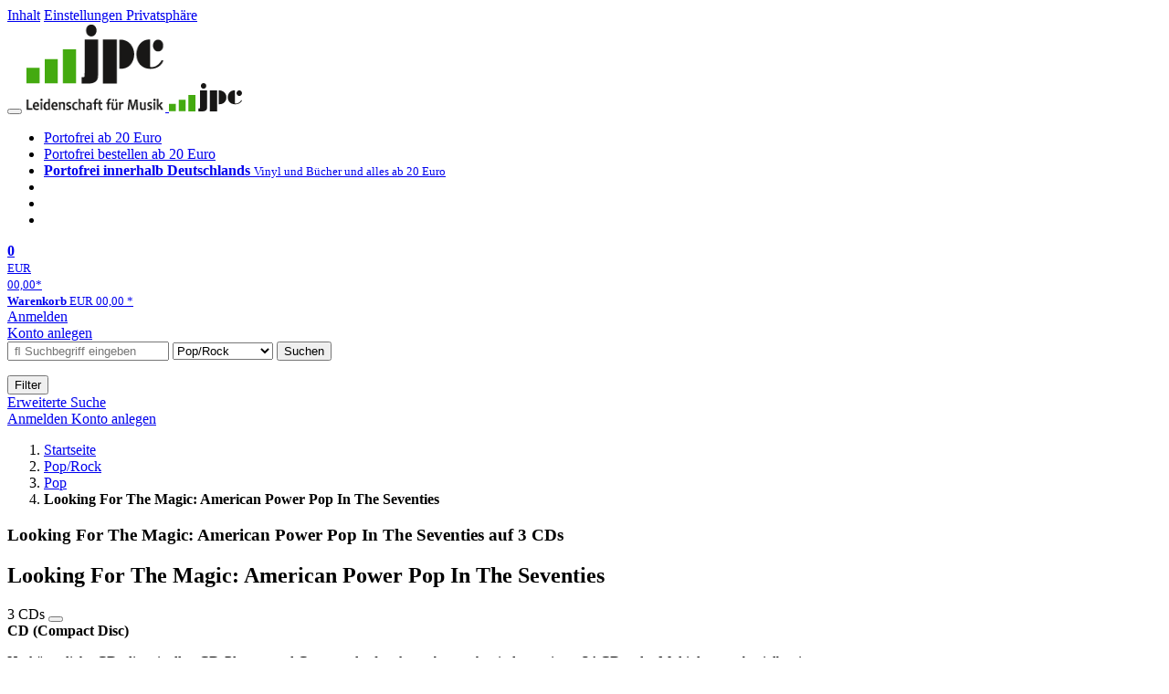

--- FILE ---
content_type: text/css; charset=utf-8
request_url: https://www.jpc.de/css/26f459/jpc-highcontrast.css
body_size: 83470
content:
@charset "UTF-8";root{--font-size-base:.625rem;--font-size-xxs:1rem;--font-size-xs:1.2rem;--font-size-s:1.3rem;--font-size-m:1.4rem;--font-size-l:1.6rem;--font-size-xl:1.8rem;--font-size-xxl:1.9rem;--font-size-xxxl:2rem}:root{--clr-jpc-def:#137613;--clr-jpc-def-contrast:#137613;--clr-jpc-pop:#20828d;--clr-jpc-jaz:#b26200;--clr-jpc-cla:#8a732d;--clr-jpc-vin:#4b5ebe;--clr-jpc-mov:#00855f;--clr-jpc-bks:#677b00;--clr-jpc-gam:#664693;--clr-jpc-scr:#a93cb0;--clr-jpc-sale:#bb1003;--clr-jpc-vchr:#2163f3;--clr-jpc-def-lit:#e8f5e2;--clr-jpc-pop-lit:#ecfafb;--clr-jpc-jaz-lit:#fef2e5;--clr-jpc-cla-lit:#f6f2e7;--clr-jpc-vin-lit:#e2eff3;--clr-jpc-mov-lit:#e1f6f5;--clr-jpc-bks-lit:#f6f8e6;--clr-jpc-gam-lit:#ece9f2;--clr-jpc-scr-lit:#f7e9f8;--clr-jpc-sale-lit:var(--clr-jpc-def-lit);--clr-accessibility-features-border-color:#eee}body.cat-poprock{--category-full-color:var(--clr-jpc-pop);--category-lit-color:var(--clr-jpc-pop-lit)}body.cat-jazz{--category-full-color:var(--clr-jpc-jaz);--category-lit-color:var(--clr-jpc-jaz-lit)}body.cat-classic{--category-full-color:var(--clr-jpc-cla);--category-lit-color:var(--clr-jpc-cla-lit)}body.cat-vinyl{--category-full-color:var(--clr-jpc-vin);--category-lit-color:var(--clr-jpc-vin-lit)}body.cat-movie{--category-full-color:var(--clr-jpc-mov);--category-lit-color:var(--clr-jpc-mov-lit)}body.cat-books{--category-full-color:var(--clr-jpc-bks);--category-lit-color:var(--clr-jpc-bks-lit)}body.cat-games{--category-full-color:var(--clr-jpc-gam);--category-lit-color:var(--clr-jpc-gam-lit)}body.cat-score{--category-full-color:var(--clr-jpc-scr);--category-lit-color:var(--clr-jpc-scr-lit)}body.cat-sale{--category-full-color:var(--clr-jpc-sale);--category-lit-color:var(--clr-jpc-sale-lit)}@font-face{font-family:"Open Sans";font-style:normal;font-weight:300;src:url("/fonts/open-sans-v17-latin-300.eot");src:local("Open Sans Light"),local("OpenSans-Light"),url("/fonts/open-sans-v17-latin-300.eot?#iefix") format("embedded-opentype"),url("/fonts/open-sans-v17-latin-300.woff2") format("woff2"),url("/fonts/open-sans-v17-latin-300.woff") format("woff"),url("/fonts/open-sans-v17-latin-300.ttf") format("truetype"),url("/fonts/open-sans-v17-latin-300.svg#OpenSans") format("svg")}@font-face{font-family:"Open Sans";font-style:normal;font-weight:400;src:url("/fonts/open-sans-v17-latin-regular.eot");src:local("Open Sans Regular"),local("OpenSans-Regular"),url("/fonts/open-sans-v17-latin-regular.eot?#iefix") format("embedded-opentype"),url("/fonts/open-sans-v17-latin-regular.woff2") format("woff2"),url("/fonts/open-sans-v17-latin-regular.woff") format("woff"),url("/fonts/open-sans-v17-latin-regular.ttf") format("truetype"),url("/fonts/open-sans-v17-latin-regular.svg#OpenSans") format("svg")}@font-face{font-family:"Open Sans";font-style:italic;font-weight:400;src:url("/fonts/open-sans-v17-latin-italic.eot");src:local("Open Sans Italic"),local("OpenSans-Italic"),url("/fonts/open-sans-v17-latin-italic.eot?#iefix") format("embedded-opentype"),url("/fonts/open-sans-v17-latin-italic.woff2") format("woff2"),url("/fonts/open-sans-v17-latin-italic.woff") format("woff"),url("/fonts/open-sans-v17-latin-italic.ttf") format("truetype"),url("/fonts/open-sans-v17-latin-italic.svg#OpenSans") format("svg")}@font-face{font-family:"Open Sans";font-style:normal;font-weight:700;src:url("/fonts/open-sans-v17-latin-700.eot");src:local("Open Sans Bold"),local("OpenSans-Bold"),url("/fonts/open-sans-v17-latin-700.eot?#iefix") format("embedded-opentype"),url("/fonts/open-sans-v17-latin-700.woff2") format("woff2"),url("/fonts/open-sans-v17-latin-700.woff") format("woff"),url("/fonts/open-sans-v17-latin-700.ttf") format("truetype"),url("/fonts/open-sans-v17-latin-700.svg#OpenSans") format("svg")}*:focus-visible{border-radius:5px;outline:2px solid white;outline-offset:0;box-shadow:black 0 0 0 4px}root{--font-size-base:.625rem;--font-size-xxs:1rem;--font-size-xs:1.2rem;--font-size-s:1.3rem;--font-size-m:1.4rem;--font-size-l:1.6rem;--font-size-xl:1.8rem;--font-size-xxl:1.9rem;--font-size-xxxl:2rem}/*!
 *  Font Awesome 4.3.0 by @davegandy - http://fontawesome.io - @fontawesome
 *  License - http://fontawesome.io/license (Font: SIL OFL 1.1, CSS: MIT License)
 */.fa{display:inline-block;font:normal normal normal 14px/1 FontAwesome;font-size:inherit;text-rendering:auto;-webkit-font-smoothing:antialiased;-moz-osx-font-smoothing:grayscale;transform:translate(0,0)}.fa-lg{font-size:1.33333333em;line-height:.75em;vertical-align:-15%}.fa-2x{font-size:2em}.fa-3x{font-size:3em}.fa-4x{font-size:4em}.fa-5x{font-size:5em}.fa-fw{width:1.28571429em;text-align:center}.fa-ul{padding-left:0;margin-left:2.14285714em;list-style-type:none}.fa-ul>li{position:relative}.fa-li{position:absolute;left:-2.14285714em;width:2.14285714em;top:.14285714em;text-align:center}.fa-li.fa-lg{left:-1.85714286em}.fa-border{padding:.2em .25em .15em;border:solid .08em #eee;border-radius:.1em}.pull-right{float:right}.pull-left{float:left}.fa.pull-left{margin-right:.3em}.fa.pull-right{margin-left:.3em}.fa-spin{-webkit-animation:fa-spin 2s infinite linear;animation:fa-spin 2s infinite linear}.fa-pulse{-webkit-animation:fa-spin 1s infinite steps(8);animation:fa-spin 1s infinite steps(8)}@-webkit-keyframes fa-spin{0%{-webkit-transform:rotate(0);transform:rotate(0)}100%{-webkit-transform:rotate(359deg);transform:rotate(359deg)}}@keyframes fa-spin{0%{-webkit-transform:rotate(0);transform:rotate(0)}100%{-webkit-transform:rotate(359deg);transform:rotate(359deg)}}.fa-rotate-90{filter:progid:DXImageTransform.Microsoft.BasicImage(rotation=1);-webkit-transform:rotate(90deg);-ms-transform:rotate(90deg);transform:rotate(90deg)}.fa-rotate-180{filter:progid:DXImageTransform.Microsoft.BasicImage(rotation=2);-webkit-transform:rotate(180deg);-ms-transform:rotate(180deg);transform:rotate(180deg)}.fa-rotate-270{filter:progid:DXImageTransform.Microsoft.BasicImage(rotation=3);-webkit-transform:rotate(270deg);-ms-transform:rotate(270deg);transform:rotate(270deg)}.fa-flip-horizontal{filter:progid:DXImageTransform.Microsoft.BasicImage(rotation=0,mirror=1);-webkit-transform:scale(-1,1);-ms-transform:scale(-1,1);transform:scale(-1,1)}.fa-flip-vertical{filter:progid:DXImageTransform.Microsoft.BasicImage(rotation=2,mirror=1);-webkit-transform:scale(1,-1);-ms-transform:scale(1,-1);transform:scale(1,-1)}:root .fa-rotate-90,:root .fa-rotate-180,:root .fa-rotate-270,:root .fa-flip-horizontal,:root .fa-flip-vertical{filter:none}.fa-stack{position:relative;display:inline-block;width:2em;height:2em;line-height:2em;vertical-align:middle}.fa-stack-1x,.fa-stack-2x{position:absolute;left:0;width:100%;text-align:center}.fa-stack-1x{line-height:inherit}.fa-stack-2x{font-size:2em}.fa-inverse{color:#fff}.fa-glass:before{content:""}.fa-music:before{content:""}.fa-search:before{content:""}.fa-envelope-o:before{content:""}.fa-heart:before{content:""}.fa-star:before{content:""}.fa-star-o:before{content:""}.fa-user:before{content:""}.fa-film:before{content:""}.fa-th-large:before{content:""}.fa-th:before{content:""}.fa-th-list:before{content:""}.fa-check:before{content:""}.fa-remove:before,.fa-close:before,.fa-times:before{content:""}.fa-search-plus:before{content:""}.fa-search-minus:before{content:""}.fa-power-off:before{content:""}.fa-signal:before{content:""}.fa-gear:before,.fa-cog:before{content:""}.fa-trash-o:before{content:""}.fa-home:before{content:""}.fa-file-o:before{content:""}.fa-clock-o:before{content:""}.fa-road:before{content:""}.fa-download:before{content:""}.fa-arrow-circle-o-down:before{content:""}.fa-arrow-circle-o-up:before{content:""}.fa-inbox:before{content:""}.fa-play-circle-o:before{content:""}.fa-rotate-right:before,.fa-repeat:before{content:""}.fa-refresh:before{content:""}.fa-list-alt:before{content:""}.fa-lock:before{content:""}.fa-flag:before{content:""}.fa-headphones:before{content:""}.fa-volume-off:before{content:""}.fa-volume-down:before{content:""}.fa-volume-up:before{content:""}.fa-qrcode:before{content:""}.fa-barcode:before{content:""}.fa-tag:before{content:""}.fa-tags:before{content:""}.fa-book:before{content:""}.fa-bookmark:before{content:""}.fa-print:before{content:""}.fa-camera:before{content:""}.fa-font:before{content:""}.fa-bold:before{content:""}.fa-italic:before{content:""}.fa-text-height:before{content:""}.fa-text-width:before{content:""}.fa-align-left:before{content:""}.fa-align-center:before{content:""}.fa-align-right:before{content:""}.fa-align-justify:before{content:""}.fa-list:before{content:""}.fa-dedent:before,.fa-outdent:before{content:""}.fa-indent:before{content:""}.fa-video-camera:before{content:""}.fa-photo:before,.fa-image:before,.fa-picture-o:before{content:""}.fa-pencil:before{content:""}.fa-map-marker:before{content:""}.fa-adjust:before{content:""}.fa-tint:before{content:""}.fa-edit:before,.fa-pencil-square-o:before{content:""}.fa-share-square-o:before{content:""}.fa-check-square-o:before{content:""}.fa-arrows:before{content:""}.fa-step-backward:before{content:""}.fa-fast-backward:before{content:""}.fa-backward:before{content:""}.fa-play:before{content:""}.fa-pause:before{content:""}.fa-stop:before{content:""}.fa-forward:before{content:""}.fa-fast-forward:before{content:""}.fa-step-forward:before{content:""}.fa-eject:before{content:""}.fa-chevron-left:before{content:""}.fa-chevron-right:before{content:""}.fa-plus-circle:before{content:""}.fa-minus-circle:before{content:""}.fa-times-circle:before{content:""}.fa-check-circle:before{content:""}.fa-question-circle:before{content:""}.fa-info-circle:before{content:""}.fa-crosshairs:before{content:""}.fa-times-circle-o:before{content:""}.fa-check-circle-o:before{content:""}.fa-ban:before{content:""}.fa-arrow-left:before{content:""}.fa-arrow-right:before{content:""}.fa-arrow-up:before{content:""}.fa-arrow-down:before{content:""}.fa-mail-forward:before,.fa-share:before{content:""}.fa-expand:before{content:""}.fa-compress:before{content:""}.fa-plus:before{content:""}.fa-minus:before{content:""}.fa-asterisk:before{content:""}.fa-exclamation-circle:before{content:""}.fa-gift:before{content:""}.fa-leaf:before{content:""}.fa-fire:before{content:""}.fa-eye:before{content:""}.fa-eye-slash:before{content:""}.fa-warning:before,.fa-exclamation-triangle:before{content:""}.fa-plane:before{content:""}.fa-calendar:before{content:""}.fa-random:before{content:""}.fa-comment:before{content:""}.fa-magnet:before{content:""}.fa-chevron-up:before{content:""}.fa-chevron-down:before{content:""}.fa-retweet:before{content:""}.fa-shopping-cart:before{content:""}.fa-folder:before{content:""}.fa-folder-open:before{content:""}.fa-arrows-v:before{content:""}.fa-arrows-h:before{content:""}.fa-bar-chart-o:before,.fa-bar-chart:before{content:""}.fa-twitter-square:before{content:""}.fa-facebook-square:before{content:""}.fa-camera-retro:before{content:""}.fa-key:before{content:""}.fa-gears:before,.fa-cogs:before{content:""}.fa-comments:before{content:""}.fa-thumbs-o-up:before{content:""}.fa-thumbs-o-down:before{content:""}.fa-star-half:before{content:""}.fa-heart-o:before{content:""}.fa-sign-out:before{content:""}.fa-linkedin-square:before{content:""}.fa-thumb-tack:before{content:""}.fa-external-link:before{content:""}.fa-sign-in:before{content:""}.fa-trophy:before{content:""}.fa-github-square:before{content:""}.fa-upload:before{content:""}.fa-lemon-o:before{content:""}.fa-phone:before{content:""}.fa-square-o:before{content:""}.fa-bookmark-o:before{content:""}.fa-phone-square:before{content:""}.fa-twitter:before{content:""}.fa-facebook-f:before,.fa-facebook:before{content:""}.fa-github:before{content:""}.fa-unlock:before{content:""}.fa-credit-card:before{content:""}.fa-rss:before{content:""}.fa-hdd-o:before{content:""}.fa-bullhorn:before{content:""}.fa-bell:before{content:""}.fa-certificate:before{content:""}.fa-hand-o-right:before{content:""}.fa-hand-o-left:before{content:""}.fa-hand-o-up:before{content:""}.fa-hand-o-down:before{content:""}.fa-arrow-circle-left:before{content:""}.fa-arrow-circle-right:before{content:""}.fa-arrow-circle-up:before{content:""}.fa-arrow-circle-down:before{content:""}.fa-globe:before{content:""}.fa-wrench:before{content:""}.fa-tasks:before{content:""}.fa-filter:before{content:""}.fa-briefcase:before{content:""}.fa-arrows-alt:before{content:""}.fa-group:before,.fa-users:before{content:""}.fa-chain:before,.fa-link:before{content:""}.fa-cloud:before{content:""}.fa-flask:before{content:""}.fa-cut:before,.fa-scissors:before{content:""}.fa-copy:before,.fa-files-o:before{content:""}.fa-paperclip:before{content:""}.fa-save:before,.fa-floppy-o:before{content:""}.fa-square:before{content:""}.fa-navicon:before,.fa-reorder:before,.fa-bars:before{content:""}.fa-list-ul:before{content:""}.fa-list-ol:before{content:""}.fa-strikethrough:before{content:""}.fa-underline:before{content:""}.fa-table:before{content:""}.fa-magic:before{content:""}.fa-truck:before{content:""}.fa-pinterest:before{content:""}.fa-pinterest-square:before{content:""}.fa-google-plus-square:before{content:""}.fa-google-plus:before{content:""}.fa-money:before{content:""}.fa-caret-down:before{content:""}.fa-caret-up:before{content:""}.fa-caret-left:before{content:""}.fa-caret-right:before{content:""}.fa-columns:before{content:""}.fa-unsorted:before,.fa-sort:before{content:""}.fa-sort-down:before,.fa-sort-desc:before{content:""}.fa-sort-up:before,.fa-sort-asc:before{content:""}.fa-envelope:before{content:""}.fa-linkedin:before{content:""}.fa-rotate-left:before,.fa-undo:before{content:""}.fa-legal:before,.fa-gavel:before{content:""}.fa-dashboard:before,.fa-tachometer:before{content:""}.fa-comment-o:before{content:""}.fa-comments-o:before{content:""}.fa-flash:before,.fa-bolt:before{content:""}.fa-sitemap:before{content:""}.fa-umbrella:before{content:""}.fa-paste:before,.fa-clipboard:before{content:""}.fa-lightbulb-o:before{content:""}.fa-exchange:before{content:""}.fa-cloud-download:before{content:""}.fa-cloud-upload:before{content:""}.fa-user-md:before{content:""}.fa-stethoscope:before{content:""}.fa-suitcase:before{content:""}.fa-bell-o:before{content:""}.fa-coffee:before{content:""}.fa-cutlery:before{content:""}.fa-file-text-o:before{content:""}.fa-building-o:before{content:""}.fa-hospital-o:before{content:""}.fa-ambulance:before{content:""}.fa-medkit:before{content:""}.fa-fighter-jet:before{content:""}.fa-beer:before{content:""}.fa-h-square:before{content:""}.fa-plus-square:before{content:""}.fa-angle-double-left:before{content:""}.fa-angle-double-right:before{content:""}.fa-angle-double-up:before{content:""}.fa-angle-double-down:before{content:""}.fa-angle-left:before{content:""}.fa-angle-right:before{content:""}.fa-angle-up:before{content:""}.fa-angle-down:before{content:""}.fa-desktop:before{content:""}.fa-laptop:before{content:""}.fa-tablet:before{content:""}.fa-mobile-phone:before,.fa-mobile:before{content:""}.fa-circle-o:before{content:""}.fa-quote-left:before{content:""}.fa-quote-right:before{content:""}.fa-spinner:before{content:""}.fa-circle:before{content:""}.fa-mail-reply:before,.fa-reply:before{content:""}.fa-github-alt:before{content:""}.fa-folder-o:before{content:""}.fa-folder-open-o:before{content:""}.fa-smile-o:before{content:""}.fa-frown-o:before{content:""}.fa-meh-o:before{content:""}.fa-gamepad:before{content:""}.fa-keyboard-o:before{content:""}.fa-flag-o:before{content:""}.fa-flag-checkered:before{content:""}.fa-terminal:before{content:""}.fa-code:before{content:""}.fa-mail-reply-all:before,.fa-reply-all:before{content:""}.fa-star-half-empty:before,.fa-star-half-full:before,.fa-star-half-o:before{content:""}.fa-location-arrow:before{content:""}.fa-crop:before{content:""}.fa-code-fork:before{content:""}.fa-unlink:before,.fa-chain-broken:before{content:""}.fa-question:before{content:""}.fa-info:before{content:""}.fa-exclamation:before{content:""}.fa-superscript:before{content:""}.fa-subscript:before{content:""}.fa-eraser:before{content:""}.fa-puzzle-piece:before{content:""}.fa-microphone:before{content:""}.fa-microphone-slash:before{content:""}.fa-shield:before{content:""}.fa-calendar-o:before{content:""}.fa-fire-extinguisher:before{content:""}.fa-rocket:before{content:""}.fa-maxcdn:before{content:""}.fa-chevron-circle-left:before{content:""}.fa-chevron-circle-right:before{content:""}.fa-chevron-circle-up:before{content:""}.fa-chevron-circle-down:before{content:""}.fa-html5:before{content:""}.fa-css3:before{content:""}.fa-anchor:before{content:""}.fa-unlock-alt:before{content:""}.fa-bullseye:before{content:""}.fa-ellipsis-h:before{content:""}.fa-ellipsis-v:before{content:""}.fa-rss-square:before{content:""}.fa-play-circle:before{content:""}.fa-ticket:before{content:""}.fa-minus-square:before{content:""}.fa-minus-square-o:before{content:""}.fa-level-up:before{content:""}.fa-level-down:before{content:""}.fa-check-square:before{content:""}.fa-pencil-square:before{content:""}.fa-external-link-square:before{content:""}.fa-share-square:before{content:""}.fa-compass:before{content:""}.fa-toggle-down:before,.fa-caret-square-o-down:before{content:""}.fa-toggle-up:before,.fa-caret-square-o-up:before{content:""}.fa-toggle-right:before,.fa-caret-square-o-right:before{content:""}.fa-euro:before,.fa-eur:before{content:""}.fa-gbp:before{content:""}.fa-dollar:before,.fa-usd:before{content:""}.fa-rupee:before,.fa-inr:before{content:""}.fa-cny:before,.fa-rmb:before,.fa-yen:before,.fa-jpy:before{content:""}.fa-ruble:before,.fa-rouble:before,.fa-rub:before{content:""}.fa-won:before,.fa-krw:before{content:""}.fa-bitcoin:before,.fa-btc:before{content:""}.fa-file:before{content:""}.fa-file-text:before{content:""}.fa-sort-alpha-asc:before{content:""}.fa-sort-alpha-desc:before{content:""}.fa-sort-amount-asc:before{content:""}.fa-sort-amount-desc:before{content:""}.fa-sort-numeric-asc:before{content:""}.fa-sort-numeric-desc:before{content:""}.fa-thumbs-up:before{content:""}.fa-thumbs-down:before{content:""}.fa-youtube-square:before{content:""}.fa-youtube:before{content:""}.fa-xing:before{content:""}.fa-xing-square:before{content:""}.fa-youtube-play:before{content:""}.fa-dropbox:before{content:""}.fa-stack-overflow:before{content:""}.fa-instagram:before{content:""}.fa-flickr:before{content:""}.fa-adn:before{content:""}.fa-bitbucket:before{content:""}.fa-bitbucket-square:before{content:""}.fa-tumblr:before{content:""}.fa-tumblr-square:before{content:""}.fa-long-arrow-down:before{content:""}.fa-long-arrow-up:before{content:""}.fa-long-arrow-left:before{content:""}.fa-long-arrow-right:before{content:""}.fa-apple:before{content:""}.fa-windows:before{content:""}.fa-android:before{content:""}.fa-linux:before{content:""}.fa-dribbble:before{content:""}.fa-skype:before{content:""}.fa-foursquare:before{content:""}.fa-trello:before{content:""}.fa-female:before{content:""}.fa-male:before{content:""}.fa-gittip:before,.fa-gratipay:before{content:""}.fa-sun-o:before{content:""}.fa-moon-o:before{content:""}.fa-archive:before{content:""}.fa-bug:before{content:""}.fa-vk:before{content:""}.fa-weibo:before{content:""}.fa-renren:before{content:""}.fa-pagelines:before{content:""}.fa-stack-exchange:before{content:""}.fa-arrow-circle-o-right:before{content:""}.fa-arrow-circle-o-left:before{content:""}.fa-toggle-left:before,.fa-caret-square-o-left:before{content:""}.fa-dot-circle-o:before{content:""}.fa-wheelchair:before{content:""}.fa-vimeo-square:before{content:""}.fa-turkish-lira:before,.fa-try:before{content:""}.fa-plus-square-o:before{content:""}.fa-space-shuttle:before{content:""}.fa-slack:before{content:""}.fa-envelope-square:before{content:""}.fa-wordpress:before{content:""}.fa-openid:before{content:""}.fa-institution:before,.fa-bank:before,.fa-university:before{content:""}.fa-mortar-board:before,.fa-graduation-cap:before{content:""}.fa-yahoo:before{content:""}.fa-google:before{content:""}.fa-reddit:before{content:""}.fa-reddit-square:before{content:""}.fa-stumbleupon-circle:before{content:""}.fa-stumbleupon:before{content:""}.fa-delicious:before{content:""}.fa-digg:before{content:""}.fa-pied-piper:before{content:""}.fa-pied-piper-alt:before{content:""}.fa-drupal:before{content:""}.fa-joomla:before{content:""}.fa-language:before{content:""}.fa-fax:before{content:""}.fa-building:before{content:""}.fa-child:before{content:""}.fa-paw:before{content:""}.fa-spoon:before{content:""}.fa-cube:before{content:""}.fa-cubes:before{content:""}.fa-behance:before{content:""}.fa-behance-square:before{content:""}.fa-steam:before{content:""}.fa-steam-square:before{content:""}.fa-recycle:before{content:""}.fa-automobile:before,.fa-car:before{content:""}.fa-cab:before,.fa-taxi:before{content:""}.fa-tree:before{content:""}.fa-spotify:before{content:""}.fa-deviantart:before{content:""}.fa-soundcloud:before{content:""}.fa-database:before{content:""}.fa-file-pdf-o:before{content:""}.fa-file-word-o:before{content:""}.fa-file-excel-o:before{content:""}.fa-file-powerpoint-o:before{content:""}.fa-file-photo-o:before,.fa-file-picture-o:before,.fa-file-image-o:before{content:""}.fa-file-zip-o:before,.fa-file-archive-o:before{content:""}.fa-file-sound-o:before,.fa-file-audio-o:before{content:""}.fa-file-movie-o:before,.fa-file-video-o:before{content:""}.fa-file-code-o:before{content:""}.fa-vine:before{content:""}.fa-codepen:before{content:""}.fa-jsfiddle:before{content:""}.fa-life-bouy:before,.fa-life-buoy:before,.fa-life-saver:before,.fa-support:before,.fa-life-ring:before{content:""}.fa-circle-o-notch:before{content:""}.fa-ra:before,.fa-rebel:before{content:""}.fa-ge:before,.fa-empire:before{content:""}.fa-git-square:before{content:""}.fa-git:before{content:""}.fa-hacker-news:before{content:""}.fa-tencent-weibo:before{content:""}.fa-qq:before{content:""}.fa-wechat:before,.fa-weixin:before{content:""}.fa-send:before,.fa-paper-plane:before{content:""}.fa-send-o:before,.fa-paper-plane-o:before{content:""}.fa-history:before{content:""}.fa-genderless:before,.fa-circle-thin:before{content:""}.fa-header:before{content:""}.fa-paragraph:before{content:""}.fa-sliders:before{content:""}.fa-share-alt:before{content:""}.fa-share-alt-square:before{content:""}.fa-bomb:before{content:""}.fa-soccer-ball-o:before,.fa-futbol-o:before{content:""}.fa-tty:before{content:""}.fa-binoculars:before{content:""}.fa-plug:before{content:""}.fa-slideshare:before{content:""}.fa-twitch:before{content:""}.fa-yelp:before{content:""}.fa-newspaper-o:before{content:""}.fa-wifi:before{content:""}.fa-calculator:before{content:""}.fa-paypal:before{content:""}.fa-google-wallet:before{content:""}.fa-cc-visa:before{content:""}.fa-cc-mastercard:before{content:""}.fa-cc-discover:before{content:""}.fa-cc-amex:before{content:""}.fa-cc-paypal:before{content:""}.fa-cc-stripe:before{content:""}.fa-bell-slash:before{content:""}.fa-bell-slash-o:before{content:""}.fa-trash:before{content:""}.fa-copyright:before{content:""}.fa-at:before{content:""}.fa-eyedropper:before{content:""}.fa-paint-brush:before{content:""}.fa-birthday-cake:before{content:""}.fa-area-chart:before{content:""}.fa-pie-chart:before{content:""}.fa-line-chart:before{content:""}.fa-lastfm:before{content:""}.fa-lastfm-square:before{content:""}.fa-toggle-off:before{content:""}.fa-toggle-on:before{content:""}.fa-bicycle:before{content:""}.fa-bus:before{content:""}.fa-ioxhost:before{content:""}.fa-angellist:before{content:""}.fa-cc:before{content:""}.fa-shekel:before,.fa-sheqel:before,.fa-ils:before{content:""}.fa-meanpath:before{content:""}.fa-buysellads:before{content:""}.fa-connectdevelop:before{content:""}.fa-dashcube:before{content:""}.fa-forumbee:before{content:""}.fa-leanpub:before{content:""}.fa-sellsy:before{content:""}.fa-shirtsinbulk:before{content:""}.fa-simplybuilt:before{content:""}.fa-skyatlas:before{content:""}.fa-cart-plus:before{content:""}.fa-cart-arrow-down:before{content:""}.fa-diamond:before{content:""}.fa-ship:before{content:""}.fa-user-secret:before{content:""}.fa-motorcycle:before{content:""}.fa-street-view:before{content:""}.fa-heartbeat:before{content:""}.fa-venus:before{content:""}.fa-mars:before{content:""}.fa-mercury:before{content:""}.fa-transgender:before{content:""}.fa-transgender-alt:before{content:""}.fa-venus-double:before{content:""}.fa-mars-double:before{content:""}.fa-venus-mars:before{content:""}.fa-mars-stroke:before{content:""}.fa-mars-stroke-v:before{content:""}.fa-mars-stroke-h:before{content:""}.fa-neuter:before{content:""}.fa-facebook-official:before{content:""}.fa-pinterest-p:before{content:""}.fa-whatsapp:before{content:""}.fa-server:before{content:""}.fa-user-plus:before{content:""}.fa-user-times:before{content:""}.fa-hotel:before,.fa-bed:before{content:""}.fa-viacoin:before{content:""}.fa-train:before{content:""}.fa-subway:before{content:""}.fa-medium:before{content:""}*:focus-visible{border-radius:5px;outline:2px solid white;outline-offset:0;box-shadow:black 0 0 0 4px}.mfp-bg{top:0;left:0;width:100%;height:100%;z-index:1042;overflow:hidden;position:fixed;background:#0b0b0b;opacity:.65}.mfp-wrap{top:0;left:0;width:100%;height:100%;z-index:1043;position:fixed;outline:none !important;-webkit-backface-visibility:hidden}dialog.mfp-wrap{background:0;border:0}.mfp-container{text-align:center;position:absolute;width:100%;height:100%;left:0;top:0;padding:0 8px;box-sizing:border-box}.mfp-container:before{content:"";display:inline-block;height:100%;vertical-align:middle}.mfp-align-top .mfp-container:before{display:none}.mfp-content{position:relative;display:inline-block;vertical-align:middle;margin:0 auto;text-align:left;z-index:1045}.mfp-inline-holder .mfp-content,.mfp-ajax-holder .mfp-content{width:100%;cursor:auto}.mfp-ajax-cur{cursor:progress}.mfp-zoom-out-cur,.mfp-zoom-out-cur .mfp-image-holder .mfp-close{cursor:-moz-zoom-out;cursor:-webkit-zoom-out;cursor:zoom-out}.mfp-zoom{cursor:pointer;cursor:-webkit-zoom-in;cursor:-moz-zoom-in;cursor:zoom-in}.mfp-auto-cursor .mfp-content{cursor:auto}.mfp-close,.mfp-arrow,.mfp-preloader,.mfp-counter{-webkit-user-select:none;-moz-user-select:none;user-select:none}.mfp-close img{width:unset;height:unset}.mfp-loading.mfp-figure{display:none}.mfp-hide{display:none !important}.mfp-preloader{color:#d0d0d0;position:absolute;top:50%;width:auto;text-align:center;margin-top:-0.8em;left:8px;right:8px;z-index:1044}.mfp-preloader a{color:#d0d0d0}.mfp-preloader a:hover{color:#FFF}.mfp-s-ready .mfp-preloader{display:none}.mfp-s-error .mfp-content{display:none}button.mfp-close,button.mfp-arrow{overflow:visible;cursor:pointer;background:transparent;border:0;-webkit-appearance:none;display:block;padding:0;z-index:1046;box-shadow:none;touch-action:manipulation;transition-property:box-shadow !important;transition-duration:0ms !important;transition-delay:0ms !important;transition-timing-function:linear !important}button.mfp-close:focus-visible,button.mfp-arrow:focus-visible{transition-property:box-shadow !important;transition-duration:0ms !important;transition-delay:0ms !important;transition-timing-function:linear !important;border-radius:5px !important;outline:2px solid white !important;outline-offset:0 !important;box-shadow:black 0 0 0 4px !important}button::-moz-focus-inner{padding:0;border:0}.mfp-close{width:44px;height:44px;line-height:44px;position:absolute;right:0;top:0;text-decoration:none;text-align:center;opacity:.65;padding:0 0 18px 10px;color:#FFF;font-style:normal;font-size:28px;font-family:Arial,Baskerville,monospace}.mfp-close:hover,.mfp-close:focus{opacity:1}.mfp-close:active{top:1px}.mfp-close-btn-in .mfp-close{color:#333}.mfp-image-holder .mfp-close,.mfp-iframe-holder .mfp-close{color:#FFF;right:-6px;text-align:right;padding-right:6px;width:100%}.mfp-counter{position:absolute;top:0;right:0;color:#d0d0d0;font-size:12px;line-height:18px;white-space:nowrap}.mfp-arrow{position:absolute;opacity:.65;margin:0;top:50%;margin-top:-55px;padding:0;width:90px;height:110px;-webkit-tap-highlight-color:transparent}.mfp-arrow:active{margin-top:-54px}.mfp-arrow:hover,.mfp-arrow:focus{opacity:1}.mfp-arrow:before,.mfp-arrow:after{content:"";display:block;width:0;height:0;position:absolute;left:0;top:0;margin-top:35px;margin-left:35px;border:medium inset transparent}.mfp-arrow:after{border-top-width:13px;border-bottom-width:13px;top:8px}.mfp-arrow:before{border-top-width:21px;border-bottom-width:21px;opacity:.7}.mfp-arrow-left{left:0}.mfp-arrow-left:after{border-right:17px solid #FFF;margin-left:31px}.mfp-arrow-left:before{margin-left:25px;border-right:27px solid #3f3f3f}.mfp-arrow-right{right:0}.mfp-arrow-right:after{border-left:17px solid #FFF;margin-left:39px}.mfp-arrow-right:before{border-left:27px solid #3f3f3f}.mfp-iframe-holder{padding-top:40px;padding-bottom:40px}.mfp-iframe-holder .mfp-content{line-height:0;width:100%;max-width:900px}.mfp-iframe-holder .mfp-close{top:-40px}.mfp-iframe-scaler{width:100%;height:0;overflow:hidden;padding-top:56.25%}.mfp-iframe-scaler iframe{position:absolute;display:block;top:0;left:0;width:100%;height:100%;box-shadow:0 0 8px rgba(0,0,0,0.6);background:#000}img.mfp-img{width:auto;max-width:100%;height:auto;display:block;line-height:0;box-sizing:border-box;padding:40px 0 40px;margin:0 auto}.mfp-figure{line-height:0}.mfp-figure:after{content:"";position:absolute;left:0;top:40px;bottom:40px;display:block;right:0;width:auto;height:auto;z-index:-1;box-shadow:0 0 8px rgba(0,0,0,0.6);background:#444}.mfp-figure small{color:#bdbdbd;display:block;font-size:12px;line-height:14px}.mfp-figure figure{margin:0}.mfp-bottom-bar{margin-top:-36px;position:absolute;top:100%;left:0;width:100%;cursor:auto}.mfp-title{text-align:left;line-height:18px;color:#f3f3f3;word-wrap:break-word;padding-right:36px}.mfp-image-holder .mfp-content{max-width:100%}.mfp-gallery .mfp-image-holder .mfp-figure{cursor:pointer}@media screen and (max-width:800px) and (orientation:landscape),screen and (max-height:300px){.mfp-img-mobile .mfp-image-holder{padding-left:0;padding-right:0}.mfp-img-mobile img.mfp-img{padding:0}.mfp-img-mobile .mfp-figure:after{top:0;bottom:0}.mfp-img-mobile .mfp-figure small{display:inline;margin-left:5px}.mfp-img-mobile .mfp-bottom-bar{background:rgba(0,0,0,0.6);bottom:0;margin:0;top:auto;padding:3px 5px;position:fixed;box-sizing:border-box}.mfp-img-mobile .mfp-bottom-bar:empty{padding:0}.mfp-img-mobile .mfp-counter{right:5px;top:3px}.mfp-img-mobile .mfp-close{top:0;right:0;width:35px;height:35px;line-height:35px;background:rgba(0,0,0,0.6);position:fixed;text-align:center;padding:0}}@media all and (max-width:900px){.mfp-arrow{-webkit-transform:scale(0.75);transform:scale(0.75)}.mfp-arrow-left{-webkit-transform-origin:0 0;transform-origin:0 0}.mfp-arrow-right{-webkit-transform-origin:100%;transform-origin:100%}.mfp-container{padding-left:6px;padding-right:6px}}div#slider{margin:1em 15px 0 15px}.noUi-target,.noUi-target *{-webkit-touch-callout:none;-webkit-tap-highlight-color:rgba(0,0,0,0);-webkit-user-select:none;-ms-touch-action:none;touch-action:none;-ms-user-select:none;-moz-user-select:none;user-select:none;-moz-box-sizing:border-box;box-sizing:border-box}.noUi-target{position:relative}.noUi-base,.noUi-connects{width:100%;height:100%;position:relative;z-index:1}.noUi-connects{overflow:hidden;z-index:0}.noUi-connect,.noUi-origin{will-change:transform;position:absolute;z-index:1;top:0;right:0;height:100%;width:100%;-ms-transform-origin:0 0;-webkit-transform-origin:0 0;-webkit-transform-style:preserve-3d;transform-origin:0 0;transform-style:flat}.noUi-txt-dir-rtl.noUi-horizontal .noUi-origin{left:0;right:auto}.noUi-vertical .noUi-origin{top:-100%;width:0}.noUi-horizontal .noUi-origin{height:0}.noUi-handle{-webkit-backface-visibility:hidden;backface-visibility:hidden;position:absolute}.noUi-touch-area{height:100%;width:100%;background:#677b00}.noUi-state-tap .noUi-connect,.noUi-state-tap .noUi-origin{-webkit-transition:transform .3s;transition:transform .3s}.noUi-state-drag *{cursor:inherit !important}.noUi-horizontal{height:18px}.noUi-horizontal .noUi-handle{width:34px;height:28px;right:-17px;top:-6px}.noUi-vertical{width:18px}.noUi-vertical .noUi-handle{width:28px;height:34px;right:-6px;bottom:-17px}.noUi-txt-dir-rtl.noUi-horizontal .noUi-handle{left:-17px;right:auto}.noUi-target{background:#fafafa;border-radius:4px;border:1px solid #d3d3d3;box-shadow:inset 0 1px 1px #f0f0f0,0 3px 6px -5px #BBB}.noUi-connects{border-radius:3px}.noUi-connect{background:#137613}.noUi-draggable{cursor:ew-resize}.noUi-vertical .noUi-draggable{cursor:ns-resize}.noUi-handle{border:1px solid #d9d9d9;border-radius:3px;background:#FFF;cursor:default;box-shadow:inset 0 0 1px #FFF,inset 0 1px 7px #ebebeb,0 3px 6px -3px #BBB}.noUi-active{box-shadow:inset 0 0 1px #FFF,inset 0 1px 7px #DDD,0 3px 6px -3px #BBB}.noUi-handle:before,.noUi-handle:after{content:"";display:block;position:absolute;height:14px;width:1px;background:#e8e7e6;left:14px;top:6px}.noUi-handle:after{left:17px}.noUi-vertical .noUi-handle:before,.noUi-vertical .noUi-handle:after{width:14px;height:1px;left:6px;top:14px}.noUi-vertical .noUi-handle:after{top:17px}[disabled] .noUi-connect{background:#b8b8b8}[disabled].noUi-target,[disabled].noUi-handle,[disabled] .noUi-handle{cursor:not-allowed}.noUi-pips,.noUi-pips *{-moz-box-sizing:border-box;box-sizing:border-box}.noUi-pips{position:absolute;color:#999}.noUi-value{position:absolute;white-space:nowrap;text-align:center}.noUi-value-sub{color:#ccc;font-size:10px}.noUi-marker{position:absolute;background:#CCC}.noUi-marker-sub{background:#767676}.noUi-marker-large{background:#767676}.noUi-pips-horizontal{padding:10px 0;height:80px;top:100%;left:0;width:100%}.noUi-value-horizontal{-webkit-transform:translate(-50%,50%);transform:translate(-50%,50%)}.noUi-rtl .noUi-value-horizontal{-webkit-transform:translate(50%,50%);transform:translate(50%,50%)}.noUi-marker-horizontal.noUi-marker{margin-left:-1px;width:2px;height:5px}.noUi-marker-horizontal.noUi-marker-sub{height:10px}.noUi-marker-horizontal.noUi-marker-large{height:15px}.noUi-pips-vertical{padding:0 10px;height:100%;top:0;left:100%}.noUi-value-vertical{-webkit-transform:translate(0,-50%);transform:translate(0,-50%);padding-left:25px}.noUi-rtl .noUi-value-vertical{-webkit-transform:translate(0,50%);transform:translate(0,50%)}.noUi-marker-vertical.noUi-marker{width:5px;height:2px;margin-top:-1px}.noUi-marker-vertical.noUi-marker-sub{width:10px}.noUi-marker-vertical.noUi-marker-large{width:15px}.noUi-tooltip{display:block;position:absolute;border:1px solid #d9d9d9;border-radius:3px;background:#fff;color:#000;padding:5px;text-align:center;white-space:nowrap}.noUi-horizontal .noUi-tooltip{-webkit-transform:translate(-50%,0);transform:translate(-50%,0);left:50%;bottom:120%}.noUi-vertical .noUi-tooltip{-webkit-transform:translate(0,-50%);transform:translate(0,-50%);top:50%;right:120%}.noUi-horizontal .noUi-origin>.noUi-tooltip{-webkit-transform:translate(50%,0);transform:translate(50%,0);left:auto;bottom:10px}.noUi-vertical .noUi-origin>.noUi-tooltip{-webkit-transform:translate(0,-18px);transform:translate(0,-18px);top:auto;right:28px}html{font-size:100%;line-height:1.5em;font-family:sans-serif;-ms-text-size-adjust:100%;-webkit-text-size-adjust:100%}body{margin:0}article,aside,details,figcaption,figure,footer,header,hgroup,main,menu,nav,section,summary{display:block}audio,canvas,progress,video{vertical-align:baseline}audio:not([controls]){display:none;height:0}[hidden]{display:none}template{display:none}a{background-color:transparent}a:active,a:hover{outline:0}abbr[title]{border-bottom:1px dotted}b,strong{font-weight:bold}blockquote{margin:1.5em 40px}dfn{font-style:italic}h1{font-size:2em;line-height:1.5em;margin-top:.75em;margin-bottom:.75em}h2{font-size:1.5em;line-height:2em;margin-top:1em;margin-bottom:1em}h3{font-size:1.17em;line-height:1.2820512821em;margin-top:1.2820512821em;margin-bottom:1.2820512821em}h4{font-size:1em;line-height:1.5em;margin-top:1.5em;margin-bottom:1.5em}h5{font-size:.83em;line-height:1.8072289157em;margin-top:1.8072289157em;margin-bottom:1.8072289157em}h6{font-size:.67em;line-height:2.2388059701em;margin-top:2.2388059701em;margin-bottom:2.2388059701em}mark{background:#ff0;color:#000}p,pre{margin:1.5em 0}small{font-size:80%}sub,sup{font-size:75%;line-height:0;position:relative;vertical-align:baseline}sup{top:-0.5em}sub{bottom:-0.25em}dl,menu,ol,ul{margin:1.5em 0}dd{margin:0 0 0 40px}menu,ol,ul{padding:0 0 0 40px}nav ul,nav ol{list-style:none;list-style-image:none}img{border:0;-ms-interpolation-mode:bicubic}svg:not(:root){overflow:hidden}figure{margin:1.5em 40px}hr{box-sizing:content-box;height:0}pre{overflow:auto}code,kbd,pre,samp{font-family:monospace,monospace;font-size:.85em}form{margin:0}button,input,optgroup,select,textarea{color:inherit;font:inherit;margin:0}button{overflow:visible}button,select{text-transform:none}button,html input[type=button],input[type=reset],input[type=submit]{-webkit-appearance:button;cursor:pointer}[role=button]{cursor:pointer}button[disabled],[role=button][disabled],html input[disabled],.btn.grey,.btn[disabled]{cursor:not-allowed}button::-moz-focus-inner,input::-moz-focus-inner{border:0;padding:0}input{line-height:normal}input[type=checkbox],input[type=radio]{box-sizing:border-box;padding:0}input[type=number]::-webkit-inner-spin-button,input[type=number]::-webkit-outer-spin-button{height:auto}input[type=search]{-webkit-appearance:textfield}input[type=search]::-webkit-search-cancel-button,input[type=search]::-webkit-search-decoration{-webkit-appearance:none}fieldset{margin:0 2px;border-color:silver;border-top-width:.0625em;border-top-style:solid;padding-top:.4625em;border-bottom-width:.0625em;border-bottom-style:solid;padding-bottom:.9125em;border-left-width:.0625em;border-left-style:solid;padding-left:.875em;border-right-width:.0625em;border-right-style:solid;padding-right:.875em}legend{border:0;padding:0}textarea{overflow:auto}optgroup{font-weight:bold}table{border-collapse:collapse;border-spacing:0}td,th{padding:0}main.product .box.medium span{font-style:normal;background:#666;border-radius:2px;color:#fff;display:inline-block;padding:2px 6px 1px}main.product .box.rating .stars i,.cardbox .cards .card .stars,.new-rating-layer .stars,.author-detail-layer ul li .rating,aside.my-review .total-rating .cat .stars{color:#767676}main.product .box.rating .stars i .rated,.cardbox .cards .card .stars .rated,.new-rating-layer .stars .rated,.author-detail-layer ul li .rating .rated,aside.my-review .total-rating .cat .stars .rated,main.product .box.rating .stars i.rated,.cardbox .cards .card .rated.stars,.new-rating-layer .rated.stars,.author-detail-layer ul li .rated.rating,aside.my-review .total-rating .cat .rated.stars{color:#137613}main.product .box.rating .stars i.has-select,.cardbox .cards .card .has-select.stars,.new-rating-layer .has-select.stars,.author-detail-layer ul li .has-select.rating,aside.my-review .total-rating .cat .has-select.stars{overflow:hidden}main.product .box.rating .stars i.has-select i,.cardbox .cards .card .has-select.stars i,.new-rating-layer .has-select.stars i,.author-detail-layer ul li .has-select.rating i,aside.my-review .total-rating .cat .has-select.stars i{float:left;padding-right:4px;cursor:pointer;transition-duration:.5s;transition-property:color}main.product .box.rating .stars i.select .rated,.cardbox .cards .card .select.stars .rated,.new-rating-layer .select.stars .rated,.author-detail-layer ul li .select.rating .rated,aside.my-review .total-rating .cat .select.stars .rated{color:#767676}main.product .box.rating .stars i.select .selected,.cardbox .cards .card .select.stars .selected,.new-rating-layer .select.stars .selected,.author-detail-layer ul li .select.rating .selected,aside.my-review .total-rating .cat .select.stars .selected{color:#006dc5}@media screen and (min-width:740px){section.help-content main,.searchresult main,body.page-categoryhome .categoryhome main,body.page-womhome .categoryhome main{float:right;width:76%;max-width:744px}section.full-page.help-content main,.full-page.searchresult main,body.page-categoryhome .full-page.categoryhome main,body.page-womhome .full-page.categoryhome main{float:none;width:100%;max-width:none}}.composer ol.letter-nav li .letter-nav--all,.composer ol.letter-nav li .inactive,.composer ol.letter-nav li a,nav.sub-nav ul.top>li.letterpad>.stacked-submenu>li>a,nav.sub-nav ul.top>li.letterpad>.stacked-submenu>li:last-child>a,nav.sub-nav ul.top>li.letterpad>.letters>li>a,nav.sub-nav ul.top>li.letterpad>.letters>li:last-child>a{display:inline-block;line-height:1;padding:4px 0;margin:2px 0 1px;width:40px;text-align:center;font-size:1.5rem;transition-property:background,color;border:1px solid #137613}@media screen and (min-width:740px){.composer ol.letter-nav li .letter-nav--all,.composer ol.letter-nav li .inactive,.composer ol.letter-nav li a,nav.sub-nav ul.top>li.letterpad>.stacked-submenu>li>a,nav.sub-nav ul.top>li.letterpad>.stacked-submenu>li:last-child>a,nav.sub-nav ul.top>li.letterpad>.letters>li>a,nav.sub-nav ul.top>li.letterpad>.letters>li:last-child>a{width:30px}}body.cat-poprock .composer ol.letter-nav li .letter-nav--all,.composer ol.letter-nav li body.cat-poprock .letter-nav--all,body.cat-poprock .composer ol.letter-nav li .inactive,.composer ol.letter-nav li body.cat-poprock .inactive,body.cat-poprock .composer ol.letter-nav li a,.composer ol.letter-nav li body.cat-poprock a,body.cat-poprock nav.sub-nav ul.top>li.letterpad>.stacked-submenu>li>a,nav.sub-nav body.cat-poprock ul.top>li.letterpad>.stacked-submenu>li>a,body.cat-poprock nav.sub-nav ul.top>li.letterpad>.letters>li>a,nav.sub-nav body.cat-poprock ul.top>li.letterpad>.letters>li>a{border-color:#20828d}body.cat-jazz .composer ol.letter-nav li .letter-nav--all,.composer ol.letter-nav li body.cat-jazz .letter-nav--all,body.cat-jazz .composer ol.letter-nav li .inactive,.composer ol.letter-nav li body.cat-jazz .inactive,body.cat-jazz .composer ol.letter-nav li a,.composer ol.letter-nav li body.cat-jazz a,body.cat-jazz nav.sub-nav ul.top>li.letterpad>.stacked-submenu>li>a,nav.sub-nav body.cat-jazz ul.top>li.letterpad>.stacked-submenu>li>a,body.cat-jazz nav.sub-nav ul.top>li.letterpad>.letters>li>a,nav.sub-nav body.cat-jazz ul.top>li.letterpad>.letters>li>a{border-color:#b26200}body.cat-classic .composer ol.letter-nav li .letter-nav--all,.composer ol.letter-nav li body.cat-classic .letter-nav--all,body.cat-classic .composer ol.letter-nav li .inactive,.composer ol.letter-nav li body.cat-classic .inactive,body.cat-classic .composer ol.letter-nav li a,.composer ol.letter-nav li body.cat-classic a,body.cat-classic nav.sub-nav ul.top>li.letterpad>.stacked-submenu>li>a,nav.sub-nav body.cat-classic ul.top>li.letterpad>.stacked-submenu>li>a,body.cat-classic nav.sub-nav ul.top>li.letterpad>.letters>li>a,nav.sub-nav body.cat-classic ul.top>li.letterpad>.letters>li>a{border-color:#8a732d}body.cat-vinyl .composer ol.letter-nav li .letter-nav--all,.composer ol.letter-nav li body.cat-vinyl .letter-nav--all,body.cat-vinyl .composer ol.letter-nav li .inactive,.composer ol.letter-nav li body.cat-vinyl .inactive,body.cat-vinyl .composer ol.letter-nav li a,.composer ol.letter-nav li body.cat-vinyl a,body.cat-vinyl nav.sub-nav ul.top>li.letterpad>.stacked-submenu>li>a,nav.sub-nav body.cat-vinyl ul.top>li.letterpad>.stacked-submenu>li>a,body.cat-vinyl nav.sub-nav ul.top>li.letterpad>.letters>li>a,nav.sub-nav body.cat-vinyl ul.top>li.letterpad>.letters>li>a{border-color:#4b5ebe}body.cat-movie .composer ol.letter-nav li .letter-nav--all,.composer ol.letter-nav li body.cat-movie .letter-nav--all,body.cat-movie .composer ol.letter-nav li .inactive,.composer ol.letter-nav li body.cat-movie .inactive,body.cat-movie .composer ol.letter-nav li a,.composer ol.letter-nav li body.cat-movie a,body.cat-movie nav.sub-nav ul.top>li.letterpad>.stacked-submenu>li>a,nav.sub-nav body.cat-movie ul.top>li.letterpad>.stacked-submenu>li>a,body.cat-movie nav.sub-nav ul.top>li.letterpad>.letters>li>a,nav.sub-nav body.cat-movie ul.top>li.letterpad>.letters>li>a{border-color:#00855f}body.cat-books .composer ol.letter-nav li .letter-nav--all,.composer ol.letter-nav li body.cat-books .letter-nav--all,body.cat-books .composer ol.letter-nav li .inactive,.composer ol.letter-nav li body.cat-books .inactive,body.cat-books .composer ol.letter-nav li a,.composer ol.letter-nav li body.cat-books a,body.cat-books nav.sub-nav ul.top>li.letterpad>.stacked-submenu>li>a,nav.sub-nav body.cat-books ul.top>li.letterpad>.stacked-submenu>li>a,body.cat-books nav.sub-nav ul.top>li.letterpad>.letters>li>a,nav.sub-nav body.cat-books ul.top>li.letterpad>.letters>li>a{border-color:#677b00}body.cat-games .composer ol.letter-nav li .letter-nav--all,.composer ol.letter-nav li body.cat-games .letter-nav--all,body.cat-games .composer ol.letter-nav li .inactive,.composer ol.letter-nav li body.cat-games .inactive,body.cat-games .composer ol.letter-nav li a,.composer ol.letter-nav li body.cat-games a,body.cat-games nav.sub-nav ul.top>li.letterpad>.stacked-submenu>li>a,nav.sub-nav body.cat-games ul.top>li.letterpad>.stacked-submenu>li>a,body.cat-games nav.sub-nav ul.top>li.letterpad>.letters>li>a,nav.sub-nav body.cat-games ul.top>li.letterpad>.letters>li>a{border-color:#664693}body.cat-score .composer ol.letter-nav li .letter-nav--all,.composer ol.letter-nav li body.cat-score .letter-nav--all,body.cat-score .composer ol.letter-nav li .inactive,.composer ol.letter-nav li body.cat-score .inactive,body.cat-score .composer ol.letter-nav li a,.composer ol.letter-nav li body.cat-score a,body.cat-score nav.sub-nav ul.top>li.letterpad>.stacked-submenu>li>a,nav.sub-nav body.cat-score ul.top>li.letterpad>.stacked-submenu>li>a,body.cat-score nav.sub-nav ul.top>li.letterpad>.letters>li>a,nav.sub-nav body.cat-score ul.top>li.letterpad>.letters>li>a{border-color:#a93cb0}body.cat-sale .composer ol.letter-nav li .letter-nav--all,.composer ol.letter-nav li body.cat-sale .letter-nav--all,body.cat-sale .composer ol.letter-nav li .inactive,.composer ol.letter-nav li body.cat-sale .inactive,body.cat-sale .composer ol.letter-nav li a,.composer ol.letter-nav li body.cat-sale a,body.cat-sale nav.sub-nav ul.top>li.letterpad>.stacked-submenu>li>a,nav.sub-nav body.cat-sale ul.top>li.letterpad>.stacked-submenu>li>a,body.cat-sale nav.sub-nav ul.top>li.letterpad>.letters>li>a,nav.sub-nav body.cat-sale ul.top>li.letterpad>.letters>li>a{border-color:#bb1003}.composer ol.letter-nav li .active.letter-nav--all,.composer ol.letter-nav li .active.inactive,.composer ol.letter-nav li a.active,nav.sub-nav ul.top>li.letterpad>.stacked-submenu>li>a.active,nav.sub-nav ul.top>li.letterpad>.letters>li>a.active,.composer ol.letter-nav li .letter-nav--all:hover,.composer ol.letter-nav li .inactive:hover,.composer ol.letter-nav li a:hover,nav.sub-nav ul.top>li.letterpad>.stacked-submenu>li>a:hover,nav.sub-nav ul.top>li.letterpad>.letters>li>a:hover,.composer ol.letter-nav li .letter-nav--all:focus,.composer ol.letter-nav li .inactive:focus,.composer ol.letter-nav li a:focus,nav.sub-nav ul.top>li.letterpad>.stacked-submenu>li>a:focus,nav.sub-nav ul.top>li.letterpad>.letters>li>a:focus{color:#fff;background:#137613}body.cat-poprock .composer ol.letter-nav li .active.letter-nav--all,.composer ol.letter-nav li body.cat-poprock .active.letter-nav--all,body.cat-poprock .composer ol.letter-nav li .active.inactive,.composer ol.letter-nav li body.cat-poprock .active.inactive,body.cat-poprock .composer ol.letter-nav li a.active,.composer ol.letter-nav li body.cat-poprock a.active,body.cat-poprock nav.sub-nav ul.top>li.letterpad>.stacked-submenu>li>a.active,nav.sub-nav body.cat-poprock ul.top>li.letterpad>.stacked-submenu>li>a.active,body.cat-poprock nav.sub-nav ul.top>li.letterpad>.letters>li>a.active,nav.sub-nav body.cat-poprock ul.top>li.letterpad>.letters>li>a.active,body.cat-poprock .composer ol.letter-nav li .letter-nav--all:hover,.composer ol.letter-nav li body.cat-poprock .letter-nav--all:hover,body.cat-poprock .composer ol.letter-nav li .inactive:hover,.composer ol.letter-nav li body.cat-poprock .inactive:hover,body.cat-poprock .composer ol.letter-nav li a:hover,.composer ol.letter-nav li body.cat-poprock a:hover,body.cat-poprock nav.sub-nav ul.top>li.letterpad>.stacked-submenu>li>a:hover,nav.sub-nav body.cat-poprock ul.top>li.letterpad>.stacked-submenu>li>a:hover,body.cat-poprock nav.sub-nav ul.top>li.letterpad>.letters>li>a:hover,nav.sub-nav body.cat-poprock ul.top>li.letterpad>.letters>li>a:hover,body.cat-poprock .composer ol.letter-nav li .letter-nav--all:focus,.composer ol.letter-nav li body.cat-poprock .letter-nav--all:focus,body.cat-poprock .composer ol.letter-nav li .inactive:focus,.composer ol.letter-nav li body.cat-poprock .inactive:focus,body.cat-poprock .composer ol.letter-nav li a:focus,.composer ol.letter-nav li body.cat-poprock a:focus,body.cat-poprock nav.sub-nav ul.top>li.letterpad>.stacked-submenu>li>a:focus,nav.sub-nav body.cat-poprock ul.top>li.letterpad>.stacked-submenu>li>a:focus,body.cat-poprock nav.sub-nav ul.top>li.letterpad>.letters>li>a:focus,nav.sub-nav body.cat-poprock ul.top>li.letterpad>.letters>li>a:focus{background:#20828d}body.cat-jazz .composer ol.letter-nav li .active.letter-nav--all,.composer ol.letter-nav li body.cat-jazz .active.letter-nav--all,body.cat-jazz .composer ol.letter-nav li .active.inactive,.composer ol.letter-nav li body.cat-jazz .active.inactive,body.cat-jazz .composer ol.letter-nav li a.active,.composer ol.letter-nav li body.cat-jazz a.active,body.cat-jazz nav.sub-nav ul.top>li.letterpad>.stacked-submenu>li>a.active,nav.sub-nav body.cat-jazz ul.top>li.letterpad>.stacked-submenu>li>a.active,body.cat-jazz nav.sub-nav ul.top>li.letterpad>.letters>li>a.active,nav.sub-nav body.cat-jazz ul.top>li.letterpad>.letters>li>a.active,body.cat-jazz .composer ol.letter-nav li .letter-nav--all:hover,.composer ol.letter-nav li body.cat-jazz .letter-nav--all:hover,body.cat-jazz .composer ol.letter-nav li .inactive:hover,.composer ol.letter-nav li body.cat-jazz .inactive:hover,body.cat-jazz .composer ol.letter-nav li a:hover,.composer ol.letter-nav li body.cat-jazz a:hover,body.cat-jazz nav.sub-nav ul.top>li.letterpad>.stacked-submenu>li>a:hover,nav.sub-nav body.cat-jazz ul.top>li.letterpad>.stacked-submenu>li>a:hover,body.cat-jazz nav.sub-nav ul.top>li.letterpad>.letters>li>a:hover,nav.sub-nav body.cat-jazz ul.top>li.letterpad>.letters>li>a:hover,body.cat-jazz .composer ol.letter-nav li .letter-nav--all:focus,.composer ol.letter-nav li body.cat-jazz .letter-nav--all:focus,body.cat-jazz .composer ol.letter-nav li .inactive:focus,.composer ol.letter-nav li body.cat-jazz .inactive:focus,body.cat-jazz .composer ol.letter-nav li a:focus,.composer ol.letter-nav li body.cat-jazz a:focus,body.cat-jazz nav.sub-nav ul.top>li.letterpad>.stacked-submenu>li>a:focus,nav.sub-nav body.cat-jazz ul.top>li.letterpad>.stacked-submenu>li>a:focus,body.cat-jazz nav.sub-nav ul.top>li.letterpad>.letters>li>a:focus,nav.sub-nav body.cat-jazz ul.top>li.letterpad>.letters>li>a:focus{background:#b26200}body.cat-classic .composer ol.letter-nav li .active.letter-nav--all,.composer ol.letter-nav li body.cat-classic .active.letter-nav--all,body.cat-classic .composer ol.letter-nav li .active.inactive,.composer ol.letter-nav li body.cat-classic .active.inactive,body.cat-classic .composer ol.letter-nav li a.active,.composer ol.letter-nav li body.cat-classic a.active,body.cat-classic nav.sub-nav ul.top>li.letterpad>.stacked-submenu>li>a.active,nav.sub-nav body.cat-classic ul.top>li.letterpad>.stacked-submenu>li>a.active,body.cat-classic nav.sub-nav ul.top>li.letterpad>.letters>li>a.active,nav.sub-nav body.cat-classic ul.top>li.letterpad>.letters>li>a.active,body.cat-classic .composer ol.letter-nav li .letter-nav--all:hover,.composer ol.letter-nav li body.cat-classic .letter-nav--all:hover,body.cat-classic .composer ol.letter-nav li .inactive:hover,.composer ol.letter-nav li body.cat-classic .inactive:hover,body.cat-classic .composer ol.letter-nav li a:hover,.composer ol.letter-nav li body.cat-classic a:hover,body.cat-classic nav.sub-nav ul.top>li.letterpad>.stacked-submenu>li>a:hover,nav.sub-nav body.cat-classic ul.top>li.letterpad>.stacked-submenu>li>a:hover,body.cat-classic nav.sub-nav ul.top>li.letterpad>.letters>li>a:hover,nav.sub-nav body.cat-classic ul.top>li.letterpad>.letters>li>a:hover,body.cat-classic .composer ol.letter-nav li .letter-nav--all:focus,.composer ol.letter-nav li body.cat-classic .letter-nav--all:focus,body.cat-classic .composer ol.letter-nav li .inactive:focus,.composer ol.letter-nav li body.cat-classic .inactive:focus,body.cat-classic .composer ol.letter-nav li a:focus,.composer ol.letter-nav li body.cat-classic a:focus,body.cat-classic nav.sub-nav ul.top>li.letterpad>.stacked-submenu>li>a:focus,nav.sub-nav body.cat-classic ul.top>li.letterpad>.stacked-submenu>li>a:focus,body.cat-classic nav.sub-nav ul.top>li.letterpad>.letters>li>a:focus,nav.sub-nav body.cat-classic ul.top>li.letterpad>.letters>li>a:focus{background:#8a732d}body.cat-vinyl .composer ol.letter-nav li .active.letter-nav--all,.composer ol.letter-nav li body.cat-vinyl .active.letter-nav--all,body.cat-vinyl .composer ol.letter-nav li .active.inactive,.composer ol.letter-nav li body.cat-vinyl .active.inactive,body.cat-vinyl .composer ol.letter-nav li a.active,.composer ol.letter-nav li body.cat-vinyl a.active,body.cat-vinyl nav.sub-nav ul.top>li.letterpad>.stacked-submenu>li>a.active,nav.sub-nav body.cat-vinyl ul.top>li.letterpad>.stacked-submenu>li>a.active,body.cat-vinyl nav.sub-nav ul.top>li.letterpad>.letters>li>a.active,nav.sub-nav body.cat-vinyl ul.top>li.letterpad>.letters>li>a.active,body.cat-vinyl .composer ol.letter-nav li .letter-nav--all:hover,.composer ol.letter-nav li body.cat-vinyl .letter-nav--all:hover,body.cat-vinyl .composer ol.letter-nav li .inactive:hover,.composer ol.letter-nav li body.cat-vinyl .inactive:hover,body.cat-vinyl .composer ol.letter-nav li a:hover,.composer ol.letter-nav li body.cat-vinyl a:hover,body.cat-vinyl nav.sub-nav ul.top>li.letterpad>.stacked-submenu>li>a:hover,nav.sub-nav body.cat-vinyl ul.top>li.letterpad>.stacked-submenu>li>a:hover,body.cat-vinyl nav.sub-nav ul.top>li.letterpad>.letters>li>a:hover,nav.sub-nav body.cat-vinyl ul.top>li.letterpad>.letters>li>a:hover,body.cat-vinyl .composer ol.letter-nav li .letter-nav--all:focus,.composer ol.letter-nav li body.cat-vinyl .letter-nav--all:focus,body.cat-vinyl .composer ol.letter-nav li .inactive:focus,.composer ol.letter-nav li body.cat-vinyl .inactive:focus,body.cat-vinyl .composer ol.letter-nav li a:focus,.composer ol.letter-nav li body.cat-vinyl a:focus,body.cat-vinyl nav.sub-nav ul.top>li.letterpad>.stacked-submenu>li>a:focus,nav.sub-nav body.cat-vinyl ul.top>li.letterpad>.stacked-submenu>li>a:focus,body.cat-vinyl nav.sub-nav ul.top>li.letterpad>.letters>li>a:focus,nav.sub-nav body.cat-vinyl ul.top>li.letterpad>.letters>li>a:focus{background:#4b5ebe}body.cat-movie .composer ol.letter-nav li .active.letter-nav--all,.composer ol.letter-nav li body.cat-movie .active.letter-nav--all,body.cat-movie .composer ol.letter-nav li .active.inactive,.composer ol.letter-nav li body.cat-movie .active.inactive,body.cat-movie .composer ol.letter-nav li a.active,.composer ol.letter-nav li body.cat-movie a.active,body.cat-movie nav.sub-nav ul.top>li.letterpad>.stacked-submenu>li>a.active,nav.sub-nav body.cat-movie ul.top>li.letterpad>.stacked-submenu>li>a.active,body.cat-movie nav.sub-nav ul.top>li.letterpad>.letters>li>a.active,nav.sub-nav body.cat-movie ul.top>li.letterpad>.letters>li>a.active,body.cat-movie .composer ol.letter-nav li .letter-nav--all:hover,.composer ol.letter-nav li body.cat-movie .letter-nav--all:hover,body.cat-movie .composer ol.letter-nav li .inactive:hover,.composer ol.letter-nav li body.cat-movie .inactive:hover,body.cat-movie .composer ol.letter-nav li a:hover,.composer ol.letter-nav li body.cat-movie a:hover,body.cat-movie nav.sub-nav ul.top>li.letterpad>.stacked-submenu>li>a:hover,nav.sub-nav body.cat-movie ul.top>li.letterpad>.stacked-submenu>li>a:hover,body.cat-movie nav.sub-nav ul.top>li.letterpad>.letters>li>a:hover,nav.sub-nav body.cat-movie ul.top>li.letterpad>.letters>li>a:hover,body.cat-movie .composer ol.letter-nav li .letter-nav--all:focus,.composer ol.letter-nav li body.cat-movie .letter-nav--all:focus,body.cat-movie .composer ol.letter-nav li .inactive:focus,.composer ol.letter-nav li body.cat-movie .inactive:focus,body.cat-movie .composer ol.letter-nav li a:focus,.composer ol.letter-nav li body.cat-movie a:focus,body.cat-movie nav.sub-nav ul.top>li.letterpad>.stacked-submenu>li>a:focus,nav.sub-nav body.cat-movie ul.top>li.letterpad>.stacked-submenu>li>a:focus,body.cat-movie nav.sub-nav ul.top>li.letterpad>.letters>li>a:focus,nav.sub-nav body.cat-movie ul.top>li.letterpad>.letters>li>a:focus{background:#00855f}body.cat-books .composer ol.letter-nav li .active.letter-nav--all,.composer ol.letter-nav li body.cat-books .active.letter-nav--all,body.cat-books .composer ol.letter-nav li .active.inactive,.composer ol.letter-nav li body.cat-books .active.inactive,body.cat-books .composer ol.letter-nav li a.active,.composer ol.letter-nav li body.cat-books a.active,body.cat-books nav.sub-nav ul.top>li.letterpad>.stacked-submenu>li>a.active,nav.sub-nav body.cat-books ul.top>li.letterpad>.stacked-submenu>li>a.active,body.cat-books nav.sub-nav ul.top>li.letterpad>.letters>li>a.active,nav.sub-nav body.cat-books ul.top>li.letterpad>.letters>li>a.active,body.cat-books .composer ol.letter-nav li .letter-nav--all:hover,.composer ol.letter-nav li body.cat-books .letter-nav--all:hover,body.cat-books .composer ol.letter-nav li .inactive:hover,.composer ol.letter-nav li body.cat-books .inactive:hover,body.cat-books .composer ol.letter-nav li a:hover,.composer ol.letter-nav li body.cat-books a:hover,body.cat-books nav.sub-nav ul.top>li.letterpad>.stacked-submenu>li>a:hover,nav.sub-nav body.cat-books ul.top>li.letterpad>.stacked-submenu>li>a:hover,body.cat-books nav.sub-nav ul.top>li.letterpad>.letters>li>a:hover,nav.sub-nav body.cat-books ul.top>li.letterpad>.letters>li>a:hover,body.cat-books .composer ol.letter-nav li .letter-nav--all:focus,.composer ol.letter-nav li body.cat-books .letter-nav--all:focus,body.cat-books .composer ol.letter-nav li .inactive:focus,.composer ol.letter-nav li body.cat-books .inactive:focus,body.cat-books .composer ol.letter-nav li a:focus,.composer ol.letter-nav li body.cat-books a:focus,body.cat-books nav.sub-nav ul.top>li.letterpad>.stacked-submenu>li>a:focus,nav.sub-nav body.cat-books ul.top>li.letterpad>.stacked-submenu>li>a:focus,body.cat-books nav.sub-nav ul.top>li.letterpad>.letters>li>a:focus,nav.sub-nav body.cat-books ul.top>li.letterpad>.letters>li>a:focus{background:#677b00}body.cat-games .composer ol.letter-nav li .active.letter-nav--all,.composer ol.letter-nav li body.cat-games .active.letter-nav--all,body.cat-games .composer ol.letter-nav li .active.inactive,.composer ol.letter-nav li body.cat-games .active.inactive,body.cat-games .composer ol.letter-nav li a.active,.composer ol.letter-nav li body.cat-games a.active,body.cat-games nav.sub-nav ul.top>li.letterpad>.stacked-submenu>li>a.active,nav.sub-nav body.cat-games ul.top>li.letterpad>.stacked-submenu>li>a.active,body.cat-games nav.sub-nav ul.top>li.letterpad>.letters>li>a.active,nav.sub-nav body.cat-games ul.top>li.letterpad>.letters>li>a.active,body.cat-games .composer ol.letter-nav li .letter-nav--all:hover,.composer ol.letter-nav li body.cat-games .letter-nav--all:hover,body.cat-games .composer ol.letter-nav li .inactive:hover,.composer ol.letter-nav li body.cat-games .inactive:hover,body.cat-games .composer ol.letter-nav li a:hover,.composer ol.letter-nav li body.cat-games a:hover,body.cat-games nav.sub-nav ul.top>li.letterpad>.stacked-submenu>li>a:hover,nav.sub-nav body.cat-games ul.top>li.letterpad>.stacked-submenu>li>a:hover,body.cat-games nav.sub-nav ul.top>li.letterpad>.letters>li>a:hover,nav.sub-nav body.cat-games ul.top>li.letterpad>.letters>li>a:hover,body.cat-games .composer ol.letter-nav li .letter-nav--all:focus,.composer ol.letter-nav li body.cat-games .letter-nav--all:focus,body.cat-games .composer ol.letter-nav li .inactive:focus,.composer ol.letter-nav li body.cat-games .inactive:focus,body.cat-games .composer ol.letter-nav li a:focus,.composer ol.letter-nav li body.cat-games a:focus,body.cat-games nav.sub-nav ul.top>li.letterpad>.stacked-submenu>li>a:focus,nav.sub-nav body.cat-games ul.top>li.letterpad>.stacked-submenu>li>a:focus,body.cat-games nav.sub-nav ul.top>li.letterpad>.letters>li>a:focus,nav.sub-nav body.cat-games ul.top>li.letterpad>.letters>li>a:focus{background:#664693}body.cat-score .composer ol.letter-nav li .active.letter-nav--all,.composer ol.letter-nav li body.cat-score .active.letter-nav--all,body.cat-score .composer ol.letter-nav li .active.inactive,.composer ol.letter-nav li body.cat-score .active.inactive,body.cat-score .composer ol.letter-nav li a.active,.composer ol.letter-nav li body.cat-score a.active,body.cat-score nav.sub-nav ul.top>li.letterpad>.stacked-submenu>li>a.active,nav.sub-nav body.cat-score ul.top>li.letterpad>.stacked-submenu>li>a.active,body.cat-score nav.sub-nav ul.top>li.letterpad>.letters>li>a.active,nav.sub-nav body.cat-score ul.top>li.letterpad>.letters>li>a.active,body.cat-score .composer ol.letter-nav li .letter-nav--all:hover,.composer ol.letter-nav li body.cat-score .letter-nav--all:hover,body.cat-score .composer ol.letter-nav li .inactive:hover,.composer ol.letter-nav li body.cat-score .inactive:hover,body.cat-score .composer ol.letter-nav li a:hover,.composer ol.letter-nav li body.cat-score a:hover,body.cat-score nav.sub-nav ul.top>li.letterpad>.stacked-submenu>li>a:hover,nav.sub-nav body.cat-score ul.top>li.letterpad>.stacked-submenu>li>a:hover,body.cat-score nav.sub-nav ul.top>li.letterpad>.letters>li>a:hover,nav.sub-nav body.cat-score ul.top>li.letterpad>.letters>li>a:hover,body.cat-score .composer ol.letter-nav li .letter-nav--all:focus,.composer ol.letter-nav li body.cat-score .letter-nav--all:focus,body.cat-score .composer ol.letter-nav li .inactive:focus,.composer ol.letter-nav li body.cat-score .inactive:focus,body.cat-score .composer ol.letter-nav li a:focus,.composer ol.letter-nav li body.cat-score a:focus,body.cat-score nav.sub-nav ul.top>li.letterpad>.stacked-submenu>li>a:focus,nav.sub-nav body.cat-score ul.top>li.letterpad>.stacked-submenu>li>a:focus,body.cat-score nav.sub-nav ul.top>li.letterpad>.letters>li>a:focus,nav.sub-nav body.cat-score ul.top>li.letterpad>.letters>li>a:focus{background:#a93cb0}body.cat-sale .composer ol.letter-nav li .active.letter-nav--all,.composer ol.letter-nav li body.cat-sale .active.letter-nav--all,body.cat-sale .composer ol.letter-nav li .active.inactive,.composer ol.letter-nav li body.cat-sale .active.inactive,body.cat-sale .composer ol.letter-nav li a.active,.composer ol.letter-nav li body.cat-sale a.active,body.cat-sale nav.sub-nav ul.top>li.letterpad>.stacked-submenu>li>a.active,nav.sub-nav body.cat-sale ul.top>li.letterpad>.stacked-submenu>li>a.active,body.cat-sale nav.sub-nav ul.top>li.letterpad>.letters>li>a.active,nav.sub-nav body.cat-sale ul.top>li.letterpad>.letters>li>a.active,body.cat-sale .composer ol.letter-nav li .letter-nav--all:hover,.composer ol.letter-nav li body.cat-sale .letter-nav--all:hover,body.cat-sale .composer ol.letter-nav li .inactive:hover,.composer ol.letter-nav li body.cat-sale .inactive:hover,body.cat-sale .composer ol.letter-nav li a:hover,.composer ol.letter-nav li body.cat-sale a:hover,body.cat-sale nav.sub-nav ul.top>li.letterpad>.stacked-submenu>li>a:hover,nav.sub-nav body.cat-sale ul.top>li.letterpad>.stacked-submenu>li>a:hover,body.cat-sale nav.sub-nav ul.top>li.letterpad>.letters>li>a:hover,nav.sub-nav body.cat-sale ul.top>li.letterpad>.letters>li>a:hover,body.cat-sale .composer ol.letter-nav li .letter-nav--all:focus,.composer ol.letter-nav li body.cat-sale .letter-nav--all:focus,body.cat-sale .composer ol.letter-nav li .inactive:focus,.composer ol.letter-nav li body.cat-sale .inactive:focus,body.cat-sale .composer ol.letter-nav li a:focus,.composer ol.letter-nav li body.cat-sale a:focus,body.cat-sale nav.sub-nav ul.top>li.letterpad>.stacked-submenu>li>a:focus,nav.sub-nav body.cat-sale ul.top>li.letterpad>.stacked-submenu>li>a:focus,body.cat-sale nav.sub-nav ul.top>li.letterpad>.letters>li>a:focus,nav.sub-nav body.cat-sale ul.top>li.letterpad>.letters>li>a:focus{background:#bb1003}.visuallyhidden{border:0;clip:rect(0 0 0 0);height:1px;margin:-1px;overflow:hidden;padding:0;position:absolute;width:1px}.visuallyhidden.focusable:active,.visuallyhidden.focusable:focus{clip:auto;height:auto;margin:0;overflow:visible;position:static;width:auto}.visually-hidden,.sr-only{position:absolute;width:1px;height:1px;padding:0;margin:-1px;overflow:hidden;clip:rect(0,0,0,0);border:0}@-webkit-viewport{width:device-width}@-moz-viewport{width:device-width}@-ms-viewport{width:device-width}@-o-viewport{width:device-width}@viewport{width:device-width}*,*:before,*:after,input,textarea,select{box-sizing:border-box}html,button,input,select,textarea,body{color:#464646}html{font-size:.625rem;line-height:1.4;-webkit-tap-highlight-color:rgba(0,0,0,0);-webkit-tap-highlight-color:transparent;height:100%}html,body{background:#fff}::-moz-selection{background:#006dc5;color:#fff;text-shadow:none;color:#fff;background:#137613}body.cat-poprock ::-moz-selection{background:#20828d}body.cat-jazz ::-moz-selection{background:#b26200}body.cat-classic ::-moz-selection{background:#8a732d}body.cat-vinyl ::-moz-selection{background:#4b5ebe}body.cat-movie ::-moz-selection{background:#00855f}body.cat-books ::-moz-selection{background:#677b00}body.cat-games ::-moz-selection{background:#664693}body.cat-score ::-moz-selection{background:#a93cb0}body.cat-sale ::-moz-selection{background:#bb1003}::selection{background:#006dc5;color:#fff;text-shadow:none;color:#fff;background:#137613}body.cat-poprock ::selection{background:#20828d}body.cat-jazz ::selection{background:#b26200}body.cat-classic ::selection{background:#8a732d}body.cat-vinyl ::selection{background:#4b5ebe}body.cat-movie ::selection{background:#00855f}body.cat-books ::selection{background:#677b00}body.cat-games ::selection{background:#664693}body.cat-score ::selection{background:#a93cb0}body.cat-sale ::selection{background:#bb1003}hr{display:block;clear:both;height:1px;border:0;border-top:1px dotted #d0d0d0;margin:16px 0;padding:0}audio,canvas,img,video{vertical-align:middle}fieldset{border:0;margin:0;padding:0}textarea{resize:vertical}body{font-family:Arial,sans-serif;font-size:1.6rem;color:#000;background-color:#fff}body.no-scroll{overflow:hidden;overflow-y:hidden}body.cat-landingpage{height:100%}.wrapper{max-width:1000px;width:100%;margin:0 auto;padding:0 10px}a,.pseudo-link,.pseudo-filter-link{color:#464646;transition:color .25s linear 0s;text-decoration:none;outline:0;cursor:pointer}a:hover,a:active,a.active,.pseudo-link:hover,.pseudo-link:active,.pseudo-link.active,.pseudo-filter-link:hover,.pseudo-filter-link:active,.pseudo-filter-link.active{text-decoration:none;color:#006dc5;outline:0}a.textlink,.textlink.pseudo-link,.textlink a,.textlink .pseudo-link,.static-content p a{color:#1a61f0;text-decoration:underline}a.textlink:hover,a.textlink:active,.textlink.pseudo-link:hover,.textlink.pseudo-link:active,.textlink a:hover,.textlink a:active,.textlink .pseudo-link:hover,.textlink .pseudo-link:active,.static-content p a:hover,.static-content p a:active{text-decoration:underline;color:#1a61f0;outline:0}span.clr,.clr{clear:both;display:block;float:none;width:100%}.clearfix:before,.clearfix:after{content:" ";display:table}.clearfix:after{clear:both}.clearfix{*zoom:1}span.error,small.error,em.error,strong.error,div.error{color:#bb1003}span.tr,small.tr,em.tr,strong.tr,div.tr{text-align:right}span.tc,small.tc,em.tc,strong.tc,div.tc{text-align:center}span.fl,small.fl,em.fl,strong.fl,div.fl{float:left}span.fr,small.fr,em.fr,strong.fr,div.fr{float:right}.off-canvas-overlay{display:block;opacity:0;position:fixed;top:0;left:0;bottom:0;right:0;width:100%;height:100%;z-index:10;background:#666;background:rgba(50,50,50,0.75);transition-property:opacity;transition-duration:.5s}.off-canvas-overlay.visible{opacity:1}.invisible{visibility:hidden !important;width:0 !important;height:0 !important;border:none !important;padding:0 !important;margin:0 !important}button.pseudo-link{display:inline-block;background:0;border:0;padding:0}img{max-width:100%;height:auto;position:relative;transition-property:opacity;transition-duration:.25s}img.lazyload{height:1px !important;max-height:100%;opacity:0}html.no-js img.lazyload{display:none !important}img.no-transition{opacity:1}img.loading{max-height:100%}.loading{background:url(/images/common/loading.svg) no-repeat center center;background-size:contain}img[loading=lazy],picture[loading=lazy]{color:#fff}html.no-datalistelem datalist{display:none !important}ol,ul{list-style:none}ins{text-decoration:none;color:#000}mark{text-decoration:none;background-color:#e8f5e2;font-style:italic;font-weight:bold;color:#000}del{text-decoration:line-through}abbr[title],dfn[title]{cursor:help}table{border-collapse:collapse;border-spacing:0}h1.no-mt,h2.no-mt,h3.no-mt,h4.no-mt,h5.no-mt,h6.no-mt,p.no-mt{margin-top:0}h1.no-mb,h2.no-mb,h3.no-mb,h4.no-mb,h5.no-mb,h6.no-mb,p.no-mb{margin-bottom:0}h1,h2,h3,h4,h5,h6,.h1,.h2,.h3,.h4,.h5,.h6{margin:0;font-weight:bold;line-height:1.1}h1,.h1,h2.page-title,h3.page-title{font-size:2rem;margin-bottom:14px}h2,.h2{font-size:1.8rem;margin-bottom:10px}h3,.h3{font-size:1.6rem;margin-bottom:8px}h4,.h4{font-size:1.4rem}h5,.h5{font-size:1.2rem}h6,.h6{font-size:1rem}.textcontent{font-size:1.4rem}.textcontent .inner{margin-top:12px}.textcontent .inner.limitheight.hide-class>div{position:relative}.textcontent .inner.limitheight.hide-class>div:after{position:absolute;content:"";bottom:0;left:0;right:0;height:30px;background:linear-gradient(rgba(255,255,255,0),#fff)}.textcontent .inner.limitheight .heightlimiter{overflow:hidden;height:100px}.textcontent .inner details{border:1px solid #ccc;padding:6px}.textcontent .inner details+details{border-top:0}.textcontent .inner details summary{cursor:pointer}.textcontent .inner details summary h4{font-weight:normal}.textcontent .inner details summary h4::before{display:inline-block;content:"‣";margin-right:10px;font-size:1.25em}.textcontent .inner details[open] summary h4::before{font-weight:normal;rotate:90deg}.textcontent .inner details[open] summary h4{font-weight:bold}.textcontent h2{font-size:1.6rem;margin-bottom:0}.textcontent p{font-size:1.4rem}.hide,.hidden{display:none !important}.to-cart-animation{position:fixed !important;float:none !important}dl{display:block;margin:12px 0}dl dt{display:block;font-weight:bold;margin:0;padding:3px 0 1px}dl dd{display:block;border-bottom:1px dotted #d0d0d0;margin:0;padding:1px 0 2px}dl dd:last-child{border-bottom:0}pre.d{position:fixed;top:10px;bottom:10px;left:20px;right:20px;border:6px solid #137613;padding:15px;overflow:auto;z-index:99999999;font-size:1.2rem;line-height:1.2;background:#000;color:#fff}article.slide-out{display:block;overflow:hidden;position:fixed;bottom:-100%;left:0;width:100%;height:auto;margin:6px 0 12px;padding:32px 0 0;font-size:1.4rem;z-index:112;transition-duration:.95s;transition-property:bottom}article.slide-out .wrapper{position:relative;width:100%;height:auto;margin:1px 6px 8px 1px;padding:8px;box-shadow:1px 6px 8px 0 rgba(0,0,0,0.18),0 -1px 2px 0 rgba(0,0,0,0.15);background:#fafafa;border-radius:2px}article.slide-out .wrapper.post-it{background:#fff8e1}article.slide-out .wrapper.jpc{background:#e8f5e2}article.slide-out .wrapper.lite{background:#f2f2f2}article.slide-out .wrapper figure{display:block;width:72px;margin:-40px auto 0;border-radius:50%;border:3px solid #fff}article.slide-out .wrapper figure img{border-radius:50%}article.slide-out .wrapper figcaption{display:block;margin:6px 0;font-size:1rem;color:#666;text-align:center}@media screen and (min-width:640px){article.slide-out .wrapper{width:300px}}article.slide-out .close{display:inline-block;position:absolute;top:-1px;right:5px;font-size:2rem;cursor:pointer}@media screen and (min-width:640px){article.slide-out .close{top:0;right:3px;font-size:1.4rem}}article.slide-out .left-col{display:inline-block;width:33px;margin-top:2px;float:left}article.slide-out .right-col{display:inline-block;width:83%;margin-top:6px;float:left}article.slide-out .right-col a{display:block;text-align:right}@media screen and (min-width:360px){article.slide-out .right-col{width:85%}}@media screen and (min-width:480px){article.slide-out .right-col{width:89%}}@media screen and (min-width:640px){article.slide-out .right-col{width:240px}}article.slide-out .bubble{position:relative;display:block;width:25px;height:25px;border-radius:50%;background-color:#464646;color:#fff;font-size:1.4rem;text-align:center}article.slide-out .bubble i{display:block}html.csstransforms article.slide-out .bubble i{position:relative;top:50%;-webkit-transform:translateY(-50%);-ms-transform:translateY(-50%);transform:translateY(-50%)}@media screen and (min-width:640px){article.slide-out{left:35px;width:308px}}.white-popup{position:relative;background:#FFF;padding:20px;width:auto;max-width:800px;margin:20px auto}.mfp-move-from-top .mfp-content{vertical-align:top}.mfp-move-from-top .mfp-with-anim{opacity:0;transition:all .2s;transform:translateY(-100px)}.mfp-move-from-top.mfp-bg{opacity:0;transition:all .2s}.mfp-move-from-top.mfp-ready .mfp-with-anim{opacity:1;transform:translateY(0)}.mfp-move-from-top.mfp-ready.mfp-bg{opacity:.8}.mfp-move-from-top.mfp-removing .mfp-with-anim{transform:translateY(-50px);opacity:0}.mfp-move-from-top.mfp-removing.mfp-bg{opacity:0}.section--ecourier{padding:12px}.section--ecourier .headline{height:32px;margin-bottom:10px}.section--ecourier .headline img{width:152px}.section--ecourier .form-container .form__field-wrapper{width:100%}.section--ecourier .form-container .form__field-wrapper .form__field-label{width:72%}.section--ecourier .form-container .dontlike{padding:8px 0 10px 40px;font-size:1.2rem}.section--ecourier .form-container .attending-btn__headline{display:inline-block;vertical-align:middle}@media screen and (min-width:550px){.section--ecourier{margin-left:12px;margin-right:12px}}@media screen and (min-width:720px){.section--ecourier{padding-right:45%;background:#fff url("/m/f/img/de_courier.jpg") scroll no-repeat bottom right;background-size:55% auto}}@media screen and (min-width:800px){.section--ecourier{background-position:top right;background-size:60% auto}}@media screen and (min-width:960px){.section--ecourier{background-size:58% auto}}@media screen and (min-width:720px){.section--ecourier.ecourier-layout-umschlag{background:#fff url("/m/f/img/de_courier_umschlag.jpg") scroll no-repeat bottom right;min-height:340px}}@media screen and (min-width:720px){.section--ecourier.ecourier-layout-umschlag.js--ecourier-onsite-regform{background:#fff scroll no-repeat bottom 10px right 0;min-height:340px}}@media screen and (min-width:720px){.section--ecourier.ecourier-layout-umschlag.js--ecourier-onsite-regform-en{background:#fff scroll no-repeat bottom 10px right 0;min-height:340px}}@media print{body,html{background:#fff}*,*:before,*:after,body,a{color:#000 !important}}a.skiplink{display:block;position:absolute;top:8px;left:8px;z-index:20001;width:max-content;font-size:2.6rem;font-weight:bold;background-color:var(--clr-jpc-def-contrast);color:#fff;padding:.5rem 1rem;border:2px solid #fff;outline:2px solid var(--clr-jpc-def-contrast)}a.skiplink:not(:focus):not(:active){clip-path:inset(50%);height:1px;width:1px;overflow:hidden;white-space:nowrap;padding:0}#main-content,.main-content-overwrite{scroll-margin-top:100px}.form-fields input,.form-fields textarea,.form-fields select{display:inline-block;vertical-align:middle;width:100%;margin:4px 0 0 0;padding:0 4px;border:1px solid #fff;border-bottom-color:#d0d0d0;-moz-border-radius:2px;-webkit-border-radius:2px;border-radius:2px;font-family:Arial,sans-serif;font-size:1.6rem;height:30px;background:#fff;-moz-transition-property:border-color,border-width,border,border-bottom,border-bottom-width;-o-transition-property:border-color,border-width,border,border-bottom,border-bottom-width;-webkit-transition-property:border-color,border-width,border,border-bottom,border-bottom-width;transition-property:border-color,border-width,border,border-bottom,border-bottom-width;-moz-transition-duration:.5s;-o-transition-duration:.5s;-webkit-transition-duration:.5s;transition-duration:.5s}.form-fields input.auto-width,.form-fields textarea.auto-width,.form-fields select.auto-width{width:auto}.form-fields input.alertprice,.form-fields textarea.alertprice,.form-fields select.alertprice{height:40px;margin-top:8px}.form-fields input[disabled],.form-fields textarea[disabled],.form-fields select[disabled]{background:#f2f2f2;color:#666}.form-fields input[readonly],.form-fields textarea[readonly],.form-fields select[readonly]{border-bottom-style:dotted}.form-fields.used input.error,.form-fields.used input.user-error,.form-fields.used textarea.error,.form-fields.used textarea.user-error,.form-fields.used select.error,.form-fields.used select.user-error{border-bottom-color:#bb1003;box-shadow:none}.form-fields select{padding:5px 4px}.form-fields textarea{height:auto;overflow-y:auto}.form-fields input[type=radio],.form-fields input[type=checkbox]{display:inline-block;vertical-align:middle;width:auto !important;background:transparent;border:inherit;border-radius:0}.form-fields input[type=radio].error,.form-fields input[type=radio].user-error,.form-fields input[type=checkbox].error,.form-fields input[type=checkbox].user-error{border-color:#bb1003}.form-fields label,.form-fields .label{display:block;margin-bottom:14px;overflow:hidden}.form-fields label>span,.form-fields .label>span{display:block}.form-fields label>span.error,.form-fields .label>span.error{display:block;font-size:.85em;color:#bb1003;font-weight:bold}html.placeholder .form-fields label.only-placeholder>span,html.placeholder .form-fields .label.only-placeholder>span{display:none !important}.form-fields label.input_field-label,.form-fields .label.input_field-label{margin-bottom:0}.form-fields label.cb,.form-fields .label.cb{margin-bottom:0;overflow:hidden}.form-fields label.cb>span,.form-fields .label.cb>span{display:block;margin-left:25px}.form-fields label.cb>input,.form-fields .label.cb>input{float:left;margin:0 8px 0 1px;height:auto}@media screen and (min-width:740px){.form-fields label.cb,.form-fields .label.cb{float:left;margin-right:20px}}.form-fields label.cb.block,.form-fields .label.cb.block{float:none;margin:0 0 14px 0}.form-fields label.cb.toggle>em,.form-fields .label.cb.toggle>em{display:none}@media(max-width:639px){.form-fields label.cb,.form-fields .label.cb{margin:2px 0}.form-fields label.cb.toggle,.form-fields .label.cb.toggle{position:relative;padding-left:45px;min-height:25px}.form-fields label.cb.toggle>span,.form-fields .label.cb.toggle>span{margin:2px 0 0 12px}.form-fields label.cb.toggle>input,.form-fields .label.cb.toggle>input{visibility:hidden;width:45px;height:25px;position:absolute;left:0;top:0;z-index:2}.form-fields label.cb.toggle>input+em,.form-fields .label.cb.toggle>input+em{display:block;width:45px;height:25px;background:#767676;border-radius:14px;cursor:pointer;position:absolute;left:0;top:0;overflow:hidden;outline:0}.form-fields label.cb.toggle>input+em:after,.form-fields .label.cb.toggle>input+em:after{content:" ";display:block;position:absolute;background:#fff;left:2px;top:2px;bottom:2px;width:21px;border-radius:50%;-moz-transition-duration:.3s;-o-transition-duration:.3s;-webkit-transition-duration:.3s;transition-duration:.3s;-moz-transition-property:left;-o-transition-property:left;-webkit-transition-property:left;transition-property:left}.form-fields label.cb.toggle>input:checked+em,.form-fields .label.cb.toggle>input:checked+em{background:#006dc5}.form-fields label.cb.toggle>input:checked+em:after,.form-fields .label.cb.toggle>input:checked+em:after{left:22px}.form-fields label.cb.choose,.form-fields .label.cb.choose{display:inline-block;border-radius:3px;position:relative;background:#d0d0d0;height:25px;padding:3px 8px 3px 3px;margin-right:10px}.form-fields label.cb.choose:last-child,.form-fields .label.cb.choose:last-child{margin-right:0}.form-fields label.cb.choose>span,.form-fields .label.cb.choose>span{display:inline-block;margin:0 0 0 3px;vertical-align:top}.form-fields label.cb.choose>input,.form-fields .label.cb.choose>input{visibility:hidden;position:absolute}.form-fields label.cb.choose>input+em,.form-fields .label.cb.choose>input+em{display:inline-block;border-radius:50%;width:19px;height:19px;background:#fff;position:relative}.form-fields label.cb.choose>input+em:after,.form-fields .label.cb.choose>input+em:after{content:" ";display:block;position:absolute;background:#767676;left:2px;top:2px;bottom:2px;right:2px;border-radius:50%;-moz-transition-duration:.3s;-o-transition-duration:.3s;-webkit-transition-duration:.3s;transition-duration:.3s;-moz-transition-property:left;-o-transition-property:left;-webkit-transition-property:left;transition-property:left}.form-fields label.cb.choose>input:checked+em:after,.form-fields .label.cb.choose>input:checked+em:after{background:#006dc5}}@media print{.form-fields label.cb,.form-fields .label.cb{margin:2px 0}.form-fields label.cb.toggle,.form-fields .label.cb.toggle{position:relative;padding-left:45px;min-height:25px}.form-fields label.cb.toggle>span,.form-fields .label.cb.toggle>span{margin:2px 0 0 12px}.form-fields label.cb.toggle>input,.form-fields .label.cb.toggle>input{visibility:hidden;width:45px;height:25px;position:absolute;left:0;top:0;z-index:2}.form-fields label.cb.toggle>input+em,.form-fields .label.cb.toggle>input+em{display:block;width:45px;height:25px;background:#767676;border-radius:14px;cursor:pointer;position:absolute;left:0;top:0;overflow:hidden;outline:0}.form-fields label.cb.toggle>input+em:after,.form-fields .label.cb.toggle>input+em:after{content:" ";display:block;position:absolute;background:#fff;left:2px;top:2px;bottom:2px;width:21px;border-radius:50%;-moz-transition-duration:.3s;-o-transition-duration:.3s;-webkit-transition-duration:.3s;transition-duration:.3s;-moz-transition-property:left;-o-transition-property:left;-webkit-transition-property:left;transition-property:left}.form-fields label.cb.toggle>input:checked+em,.form-fields .label.cb.toggle>input:checked+em{background:#006dc5}.form-fields label.cb.toggle>input:checked+em:after,.form-fields .label.cb.toggle>input:checked+em:after{left:22px}.form-fields label.cb.choose,.form-fields .label.cb.choose{display:inline-block;border-radius:3px;position:relative;background:#d0d0d0;height:25px;padding:3px 8px 3px 3px;margin-right:10px}.form-fields label.cb.choose:last-child,.form-fields .label.cb.choose:last-child{margin-right:0}.form-fields label.cb.choose>span,.form-fields .label.cb.choose>span{display:inline-block;margin:0 0 0 3px;vertical-align:top}.form-fields label.cb.choose>input,.form-fields .label.cb.choose>input{visibility:hidden;position:absolute}.form-fields label.cb.choose>input+em,.form-fields .label.cb.choose>input+em{display:inline-block;border-radius:50%;width:19px;height:19px;background:#fff;position:relative}.form-fields label.cb.choose>input+em:after,.form-fields .label.cb.choose>input+em:after{content:" ";display:block;position:absolute;background:#767676;left:2px;top:2px;bottom:2px;right:2px;border-radius:50%;-moz-transition-duration:.3s;-o-transition-duration:.3s;-webkit-transition-duration:.3s;transition-duration:.3s;-moz-transition-property:left;-o-transition-property:left;-webkit-transition-property:left;transition-property:left}.form-fields label.cb.choose>input:checked+em:after,.form-fields .label.cb.choose>input:checked+em:after{background:#006dc5}}@media(max-width:380px){.form-fields label.cb.choose.long,.form-fields .label.cb.choose.long{font-size:1.3rem}}@media print{.form-fields label.cb.choose.long,.form-fields .label.cb.choose.long{font-size:1.3rem}}@media screen and (min-width:640px){.form-fields label.left,.form-fields .label.left{float:left;padding-right:6px}.form-fields label.right,.form-fields .label.right{float:right;padding-left:6px}.form-fields label.size-1,.form-fields .label.size-1{width:5%}.form-fields label.size-2,.form-fields .label.size-2{width:10%}.form-fields label.size-3,.form-fields .label.size-3{width:15%}.form-fields label.size-4,.form-fields .label.size-4{width:20%}.form-fields label.size-5,.form-fields .label.size-5{width:25%}.form-fields label.size-6,.form-fields .label.size-6{width:30%}.form-fields label.size-7,.form-fields .label.size-7{width:35%}.form-fields label.size-8,.form-fields .label.size-8{width:40%}.form-fields label.size-9,.form-fields .label.size-9{width:45%}.form-fields label.size-10,.form-fields .label.size-10{width:50%}.form-fields label.size-11,.form-fields .label.size-11{width:55%}.form-fields label.size-12,.form-fields .label.size-12{width:60%}.form-fields label.size-13,.form-fields .label.size-13{width:65%}.form-fields label.size-14,.form-fields .label.size-14{width:70%}.form-fields label.size-15,.form-fields .label.size-15{width:75%}.form-fields label.size-16,.form-fields .label.size-16{width:80%}.form-fields label.size-17,.form-fields .label.size-17{width:85%}.form-fields label.size-18,.form-fields .label.size-18{width:90%}.form-fields label.size-19,.form-fields .label.size-19{width:95%}.form-fields label.size-20,.form-fields .label.size-20{width:100%}}.form-fields label.field-city{position:relative;overflow:visible}.form-fields label.field-city ul.city-select{display:none;position:absolute;width:100%;height:auto;max-height:280px;margin:0;padding:0;background-color:#fff;border:1px solid #d0d0d0;border-top:0;z-index:2;overflow-x:none;overflow-y:auto}.form-fields label.field-city ul.city-select li{position:static;padding:6px}.form-fields label.field-city ul.city-select li.type-in-city{border-top:1px solid #d0d0d0;background-color:#f2f2f2;text-align:center}.form-fields label.field-city ul.city-select li:hover,.form-fields label.field-city ul.city-select li.selected{background-color:#006dc5;color:#fff;cursor:pointer}@media screen and (min-width:360px){.form-fields label.field-city ul.city-select{max-height:460px}}@media screen and (min-width:480px){.form-fields label.field-city ul.city-select{width:50%}}@media screen and (min-width:960px){.form-fields label.field-city ul.city-select li{padding:4px 6px}}.form-fields label.new-notepad-list{color:#464646;margin-left:15px}fieldset,.fieldset{padding:10px 12px 14px;background:#f2f2f2;border:1px solid #d0d0d0;border-radius:2px}fieldset p,.fieldset p{margin:1em 0}fieldset p.info,.fieldset p.info{font-size:.9em}fieldset .required-info,.fieldset .required-info{font-size:.8em;display:flex;justify-content:end;margin-bottom:6px;color:#333}fieldset>*:first-child,.fieldset>*:first-child{margin-top:0}fieldset>*:last-child,.fieldset>*:last-child{margin-bottom:0}.help-layer fieldset,.help-layer .fieldset{margin:12px -20px;padding:12px 20px 14px;border:0;border-radius:0}html.ios input[type=text],html.ios input[type=email],html.ios input[type=search],html.ios input[type=password],html.ios input[type=search]{-webkit-appearance:none}html.ios select,html.ios input[type=date]{-webkit-appearance:none;background:linear-gradient(45deg,transparent 50%,#000 50%),linear-gradient(135deg,#000 50%,transparent 50%) !important;background-position:calc(100% - 9px) 12px, calc(100% - 4px) 12px !important;background-size:5px 5px !important;background-repeat:no-repeat !important;background-color:#fff !important}*:focus-visible{border-radius:5px;outline:2px solid white;outline-offset:0;box-shadow:black 0 0 0 4px}.btn{display:inline-block;width:100%;position:relative;vertical-align:middle;line-height:1;height:40px;border-radius:2px;font-size:1.6rem;padding:0 18px;margin:8px 0 0 0;background-color:#137613;border:0;color:#fff;transition:box-shadow .3s cubic-bezier(0.4,0,0.2,1.2);-moz-transition-property:box-shadow,background-color,color;-o-transition-property:box-shadow,background-color,color;-webkit-transition-property:box-shadow,background-color,color;transition-property:box-shadow,background-color,color;transition-delay:.2s;box-shadow:0 2px 5px 0 rgba(0,0,0,0.26);cursor:pointer;overflow:hidden;letter-spacing:1px;text-decoration:none;text-align:center;transition-property:box-shadow !important;transition-duration:0ms !important;transition-delay:0ms !important;transition-timing-function:linear !important}.btn:focus-visible{transition-property:box-shadow !important;transition-duration:0ms !important;transition-delay:0ms !important;transition-timing-function:linear !important;border-radius:5px !important;outline:2px solid white !important;outline-offset:0 !important;box-shadow:black 0 0 0 4px !important}.btn i.anim-circle{display:block;position:absolute;background:rgba(255,255,255,0.22);border-radius:50%;-webkit-transform:scale(0);-ms-transform:scale(0);transform:scale(0)}.btn i.anim-circle.animate{-webkit-animation:button-active-effect .65s linear;animation:button-active-effect .65s linear}.btn.big{height:44px;padding:0 25px;font-size:2rem}.btn.small{width:auto;height:30px;padding:0 12px}.btn.action{width:auto;font-size:1.5rem;height:26px;padding:0 8px}.btn.action.bigger{height:35px;padding:0 18px;font-size:1.6rem}.btn.multiline{height:auto;line-height:1.25;vertical-align:middle;padding-top:5px;padding-bottom:5px}.btn.grey,.btn.white,.btn[disabled]{color:#646464}.btn.grey i,.btn.white i,.btn[disabled] i{background:rgba(0,0,0,0.1)}.btn.grey,.btn[disabled]{background-color:#eee}.btn.white{background-color:#fff}html.no-borderradius .btn.white{border:1px solid #d0d0d0}.btn.warn{background-color:#bb1003;color:#fff}.btn:hover{box-shadow:0 3px 7px 0 rgba(0,0,0,0.2)}.btn:active:not([disabled]){outline:0;box-shadow:0 8px 17px 0 rgba(0,0,0,0.2);transition-delay:0s}@media screen and (min-width:640px){.btn{width:auto}.btn.full{width:100%}}@-webkit-keyframes button-active-effect{100%{opacity:0;filter:alpha(opacity=0);-webkit-transform:scale(2.5);-ms-transform:scale(2.5);transform:scale(2.5)}}@keyframes button-active-effect{100%{opacity:0;filter:alpha(opacity=0);-webkit-transform:scale(2.5);-ms-transform:scale(2.5);transform:scale(2.5)}}a.btn{vertical-align:top;padding-top:14px}a.btn.multiline{padding-top:5px}a.btn.big{padding-top:14px}a.btn.big.multiline{padding-top:5px}a.btn.small{padding-top:8px}a.btn.small.multiline{padding-top:5px}a.btn.action{padding-top:6px}a.btn.action.multiline{padding-top:4px}a.btn:hover,a.btn:active{color:#fff}a.btn:hover.grey,a.btn:hover.white,a.btn:hover[disabled],a.btn:active.grey,a.btn:active.white,a.btn:active[disabled]{color:#646464}button.with-spinner,.btn.with-spinner{position:relative}button.with-spinner *,.btn.with-spinner *{transition-property:opacity;transition-timing-function:ease-out;transition-duration:200ms}button.with-spinner:after,.btn.with-spinner:after{content:"";display:block;position:absolute;transition-property:opacity;transition-timing-function:ease-out;transition-duration:100ms;transition-delay:100ms;opacity:0}button.with-spinner.only-once *:last-child,.btn.with-spinner.only-once *:last-child{display:flex;align-items:center}button.with-spinner.only-once *:last-child:after,.btn.with-spinner.only-once *:last-child:after{max-width:0;transition-property:max-width;transition-timing-function:ease-in-out;transition-duration:200ms;overflow:hidden;content:"";display:inline-block;width:20px;height:20px;margin-left:6px;background:no-repeat center center url("/m/m/svg/icon-section-erfolg.svg");background-size:contain}button.with-spinner.only-once.okay,.btn.with-spinner.only-once.okay{cursor:default}button.with-spinner.only-once.okay *:last-child:after,.btn.with-spinner.only-once.okay *:last-child:after{max-width:20px}.htmx-request button.with-spinner:after,.htmx-request .btn.with-spinner:after,button.with-spinner.htmx-request:after,.btn.with-spinner.htmx-request:after{top:20%;bottom:20%;right:20%;left:20%;background:no-repeat center center url("/images/common/loading.svg");background-size:contain;opacity:1}.htmx-request button.with-spinner *,.htmx-request .btn.with-spinner *,button.with-spinner.htmx-request *,.btn.with-spinner.htmx-request *{opacity:0}.htmx-request select.with-spinner,select.with-spinner.htmx-request{appearance:none !important;background:no-repeat center center url("/images/common/loading.svg") !important;background-size:80% 80% !important;color:transparent !important}.htmx-request.with-spinner:not(.only-once),.htmx-request .with-spinner:not(.only-once){color:#999;background-color:#f1f1f1}.htmx-request.with-spinner:not(.only-once) .loading,.htmx-request .with-spinner:not(.only-once) .loading{display:inline-block}table.data{width:100%;margin:18px 0}@media screen and (max-width:640px){table.data{display:block}table.data tbody{display:block}table.data tr{display:block;border-bottom:1px solid #d0d0d0;padding:12px 0}table.data tr th:not([scope=row]){display:none;text-align:left;padding:0}table.data tr th:not([scope=row]).content{display:block}table.data tr th:not([scope=row]) a{color:#000}table.data tr th:not([scope=row]) a b{text-decoration:underline}table.data tr th:not([scope=row]) a b:hover{text-decoration:none}table.data tr th[scope=row]{font-weight:bold}table.data tr td,table.data tr th[scope=row]{display:block;padding:0;font-size:1.6rem;border-bottom:0;background:0}table.data tr td.rel,table.data tr th[scope=row].rel{position:relative}table.data tr td.beleg a,table.data tr th[scope=row].beleg a{text-decoration:underline}table.data tr td.beleg a:hover,table.data tr th[scope=row].beleg a:hover{text-decoration:none}table.data tr:first-child,table.data tr.head{display:none}table.data tr:last-child{border-bottom:0}table.data tr.content{display:block}table.data tr.content th{display:block}}@media(min-width:641px){table.data tr td,table.data tr th{vertical-align:top;text-align:left;padding:6px 5px}}@media screen and (min-width:641px) and (min-width:980px){table.data tr td,table.data tr th{padding:6px 8px}}@media(min-width:641px){table.data tr td .mobile-head,table.data tr th .mobile-head{display:none}}@media(min-width:641px){table.data tr td.vm,table.data tr th.vm{vertical-align:middle}}@media(min-width:641px){table.data tr td.tr,table.data tr th.tr{text-align:right}}@media(min-width:641px){table.data tr td.tc,table.data tr th.tc{text-align:center}}@media(min-width:641px){table.data tr td.rel,table.data tr th.rel{position:relative}}@media(min-width:641px){table.data tr th:not([scope=row]){background:#666;color:#fff;font-weight:normal;font-size:1.3rem;border-top:1px solid #fff}table.data tr th:not([scope=row]) input[type=checkbox],table.data tr th:not([scope=row]) input[type=radio]{margin:0;padding:0;height:auto}table.data tr th:not([scope=row]) a{color:#fff}table.data tr th:not([scope=row]) a b{text-decoration:underline}table.data tr th:not([scope=row]) a b:hover{text-decoration:none}}@media screen and (min-width:641px) and (min-width:980px){table.data tr th:not([scope=row]){font-size:1.5rem}}@media(min-width:641px){table.data tr td,table.data tr th[scope=row]{font-size:1.2rem;border-bottom:1px solid #d0d0d0}table.data tr td .btn,table.data tr th[scope=row] .btn{margin:0}table.data tr td.beleg a,table.data tr th[scope=row].beleg a{text-decoration:underline}table.data tr td.beleg a:hover,table.data tr th[scope=row].beleg a:hover{text-decoration:none}}@media screen and (min-width:641px) and (min-width:980px){table.data tr td,table.data tr th[scope=row]{font-size:1.3rem}}@media(min-width:641px){table.data tr:nth-child(odd) td{background:#fafafa}}@media(min-width:641px){table.data tr.sub-head th,table.data tr.sub-head td{background:#eee;color:#111}}@media(min-width:641px){table.data tr.white-bg th,table.data tr.white-bg td{background:#fff}}@media(min-width:641px){table.data tr.no-border-bottom th,table.data tr.no-border-bottom td{border-bottom:0}}@media print{table.data tr td,table.data tr th{vertical-align:top;text-align:left;padding:6px 5px}table.data tr td .mobile-head,table.data tr th .mobile-head{display:none}table.data tr td.vm,table.data tr th.vm{vertical-align:middle}table.data tr td.tr,table.data tr th.tr{text-align:right}table.data tr td.tc,table.data tr th.tc{text-align:center}table.data tr td.rel,table.data tr th.rel{position:relative}table.data tr th:not([scope=row]){background:#666;color:#fff;font-weight:normal;font-size:1.3rem;border-top:1px solid #fff}table.data tr th:not([scope=row]) input[type=checkbox],table.data tr th:not([scope=row]) input[type=radio]{margin:0;padding:0;height:auto}table.data tr th:not([scope=row]) a{color:#fff}table.data tr th:not([scope=row]) a b{text-decoration:underline}table.data tr th:not([scope=row]) a b:hover{text-decoration:none}table.data tr td,table.data tr th[scope=row]{font-size:1.2rem;border-bottom:1px solid #d0d0d0}table.data tr td .btn,table.data tr th[scope=row] .btn{margin:0}table.data tr td.beleg a,table.data tr th[scope=row].beleg a{text-decoration:underline}table.data tr td.beleg a:hover,table.data tr th[scope=row].beleg a:hover{text-decoration:none}table.data tr:nth-child(odd) td{background:#fafafa}table.data tr.sub-head th,table.data tr.sub-head td{background:#eee;color:#111}table.data tr.white-bg th,table.data tr.white-bg td{background:#fff}table.data tr.no-border-bottom th,table.data tr.no-border-bottom td{border-bottom:0}}table.portoliste{margin:10px 10px 20px 0;float:left}table.portoliste tr td,table.portoliste tr th{vertical-align:top;text-align:left;padding:6px 8px;border:1px solid #d0d0d0;white-space:nowrap}table.portoliste tr td{font-size:1.4rem}table.portoliste tr td.portovalue{text-align:right}table.portoliste tr th{font-weight:normal;background:#666;color:#fff;font-size:1.3rem}table.portoliste tr:nth-child(odd) td{background:#fafafa}.msg{display:block;background:#fff;padding:10px 12px;margin:10px 0 20px;border-radius:2px}.msg a{font-weight:bold}.msg.danger{color:#bb1003;border:1px solid #bb1003;background:#fddbca}.msg.danger a{color:#bb1003}.msg.warn{color:#cd3f00;border:1px solid #cd3f00;background:#fff8e1}.msg.warn a{color:#cd3f00}.msg.success{color:#127d57;border:1px solid #127d57;background:#e2f7ea}.msg.success a{color:#127d57}.msg.info{color:#006dc5;border:1px solid #006dc5;background:#e3f2fd}.msg.info a{color:#006dc5}.msg ul{margin:0;padding:0}.msg ul li{list-style:disc;margin-left:20px}span.msg{display:inline-block;margin:0}.progress{position:absolute;left:0;right:0;bottom:0;height:0;overflow:hidden;transition-property:height;transition-duration:.5s}.progress.active{height:4px}.progress.old{position:fixed;z-index:999999;top:auto;height:auto;width:100%;background:#006dc5;color:#fff;padding:12px 0;font-size:1.7rem;font-weight:bold;text-align:center}.progress i{display:block;height:100%;-webkit-transform:scaleX(0);transform:scaleX(0);background-color:#006dc5;-webkit-transform-origin:center center;transform-origin:center center;-webkit-animation:indeterminate-bar 1s linear infinite;animation:indeterminate-bar 1s linear infinite}@-webkit-keyframes indeterminate-bar{0%{-webkit-transform:translate(-50%) scaleX(0.1)}50%{-webkit-transform:translate(0) scaleX(0.4)}100%{-webkit-transform:translate(50%) scaleX(0.1)}}@keyframes indeterminate-bar{0%{transform:translate(-50%) scaleX(0.1)}50%{transform:translate(0) scaleX(0.4)}100%{transform:translate(50%) scaleX(0.1)}}*:focus-visible{border-radius:5px;outline:2px solid white;outline-offset:0;box-shadow:black 0 0 0 4px}.jpc-tablist[role=tablist],ul.tabs{display:block;margin:0;padding:0;position:relative}@media(max-width:660px){.jpc-tablist[role=tablist],ul.tabs{color:#fff}.jpc-tablist[role=tablist] [role=tab],.jpc-tablist[role=tablist] [role=button],ul.tabs [role=tab],ul.tabs [role=button]{overflow:hidden;max-height:0;display:block;transition-duration:.5s;transition-property:max-height,margin,padding;padding:0;color:#fff;font-weight:normal;position:relative;appearance:none;-webkit-appearance:none;background-color:transparent;border:0;width:100%;text-align:left}.jpc-tablist[role=tablist] [role=tab]:before,.jpc-tablist[role=tablist] [role=button]:before,ul.tabs [role=tab]:before,ul.tabs [role=button]:before{position:absolute;right:6px;top:6px;opacity:0;transform:scaleY(-1);content:"";font:normal normal normal 14px/1 FontAwesome;line-height:inherit;font-size:inherit;text-rendering:auto;-webkit-font-smoothing:antialiased;-moz-osx-font-smoothing:grayscale;transform:translate(0,0);font-size:1.9rem;transition-duration:.5s;transition-property:transform,opacity}}@media print and (max-width:660px){.jpc-tablist[role=tablist] [role=tab]:before,.jpc-tablist[role=tablist] [role=button]:before,ul.tabs [role=tab]:before,ul.tabs [role=button]:before{display:none !important}}@media(max-width:660px){.jpc-tablist[role=tablist] [role=tab].active,.jpc-tablist[role=tablist] [role=button].active,ul.tabs [role=tab].active,ul.tabs [role=button].active{max-height:40px}.jpc-tablist[role=tablist] [role=tab].active:before,.jpc-tablist[role=tablist] [role=button].active:before,ul.tabs [role=tab].active:before,ul.tabs [role=button].active:before{opacity:1;transform:scaleY(1)}}@media(max-width:660px){.jpc-tablist[role=tablist] [role=tab].active,.jpc-tablist[role=tablist] [role=button].active,ul.tabs [role=tab].active,ul.tabs [role=button].active{max-height:40px;padding:8px 30px 8px 6px}.jpc-tablist[role=tablist] [role=tab].active:before,.jpc-tablist[role=tablist] [role=button].active:before,ul.tabs [role=tab].active:before,ul.tabs [role=button].active:before{opacity:1;transform:scaleY(1)}}@media(max-width:660px){.jpc-tablist[role=tablist] [role=tab].poprock,.jpc-tablist[role=tablist] [role=button].poprock,ul.tabs [role=tab].poprock,ul.tabs [role=button].poprock{background:#20828d}}@media(max-width:660px){.jpc-tablist[role=tablist] [role=tab].jazz,.jpc-tablist[role=tablist] [role=button].jazz,ul.tabs [role=tab].jazz,ul.tabs [role=button].jazz{background:#b26200}}@media(max-width:660px){.jpc-tablist[role=tablist] [role=tab].classic,.jpc-tablist[role=tablist] [role=button].classic,ul.tabs [role=tab].classic,ul.tabs [role=button].classic{background:#8a732d}}@media(max-width:660px){.jpc-tablist[role=tablist] [role=tab].vinyl,.jpc-tablist[role=tablist] [role=button].vinyl,ul.tabs [role=tab].vinyl,ul.tabs [role=button].vinyl{background:#4b5ebe}}@media(max-width:660px){.jpc-tablist[role=tablist] [role=tab].movie,.jpc-tablist[role=tablist] [role=button].movie,ul.tabs [role=tab].movie,ul.tabs [role=button].movie{background:#00855f}}@media(max-width:660px){.jpc-tablist[role=tablist] [role=tab].books,.jpc-tablist[role=tablist] [role=button].books,ul.tabs [role=tab].books,ul.tabs [role=button].books{background:#677b00}}@media(max-width:660px){.jpc-tablist[role=tablist] li,ul.tabs li{overflow:hidden;max-height:0;display:block;transition-duration:.5s;transition-property:max-height,margin}.jpc-tablist[role=tablist] li a,.jpc-tablist[role=tablist] li span.a,.jpc-tablist[role=tablist] li h3.a,.jpc-tablist[role=tablist] li b,ul.tabs li a,ul.tabs li span.a,ul.tabs li h3.a,ul.tabs li b{cursor:pointer;display:block;padding:8px 30px 8px 6px;color:#fff;font-weight:normal;position:relative}.jpc-tablist[role=tablist] li a:before,.jpc-tablist[role=tablist] li span.a:before,.jpc-tablist[role=tablist] li h3.a:before,.jpc-tablist[role=tablist] li b:before,ul.tabs li a:before,ul.tabs li span.a:before,ul.tabs li h3.a:before,ul.tabs li b:before{position:absolute;right:6px;top:6px;opacity:0;transform:scaleY(-1);content:"";font:normal normal normal 14px/1 FontAwesome;line-height:inherit;font-size:inherit;text-rendering:auto;-webkit-font-smoothing:antialiased;-moz-osx-font-smoothing:grayscale;transform:translate(0,0);font-size:1.9rem;transition-duration:.5s;transition-property:transform,opacity}}@media print and (max-width:660px){.jpc-tablist[role=tablist] li a:before,.jpc-tablist[role=tablist] li span.a:before,.jpc-tablist[role=tablist] li h3.a:before,.jpc-tablist[role=tablist] li b:before,ul.tabs li a:before,ul.tabs li span.a:before,ul.tabs li h3.a:before,ul.tabs li b:before{display:none !important}}@media(max-width:660px){.jpc-tablist[role=tablist] li.active,ul.tabs li.active{max-height:40px}.jpc-tablist[role=tablist] li.active:focus-within,ul.tabs li.active:focus-within{overflow:visible !important;border-radius:5px;outline:2px solid white !important;outline-offset:0 !important;box-shadow:black 0 0 0 4px !important}.jpc-tablist[role=tablist] li.active:focus-within *:focus-visible,ul.tabs li.active:focus-within *:focus-visible{border-radius:unset !important;box-shadow:unset !important;outline:unset !important;outline-offset:unset !important}.jpc-tablist[role=tablist] li.active:focus-within:has(:not(:focus-visible)),ul.tabs li.active:focus-within:has(:not(:focus-visible)){outline:0 solid white !important;outline-offset:0 !important;box-shadow:black 0 0 0 0 !important}.jpc-tablist[role=tablist] li.active:focus-within:has(:focus-visible),ul.tabs li.active:focus-within:has(:focus-visible){outline:2px solid white !important;outline-offset:0 !important;box-shadow:black 0 0 0 4px !important}.jpc-tablist[role=tablist] li.active a:before,.jpc-tablist[role=tablist] li.active span.a:before,.jpc-tablist[role=tablist] li.active h3.a:before,.jpc-tablist[role=tablist] li.active b:before,ul.tabs li.active a:before,ul.tabs li.active span.a:before,ul.tabs li.active h3.a:before,ul.tabs li.active b:before{opacity:1;transform:scaleY(1)}}@media(max-width:660px){.jpc-tablist[role=tablist] li.poprock,ul.tabs li.poprock{background:#20828d}}@media(max-width:660px){.jpc-tablist[role=tablist] li.jazz,ul.tabs li.jazz{background:#b26200}}@media(max-width:660px){.jpc-tablist[role=tablist] li.classic,ul.tabs li.classic{background:#8a732d}}@media(max-width:660px){.jpc-tablist[role=tablist] li.vinyl,ul.tabs li.vinyl{background:#4b5ebe}}@media(max-width:660px){.jpc-tablist[role=tablist] li.movie,ul.tabs li.movie{background:#00855f}}@media(max-width:660px){.jpc-tablist[role=tablist] li.books,ul.tabs li.books{background:#677b00}}@media(max-width:660px){.jpc-tablist[role=tablist].is-open [role=tab],.jpc-tablist[role=tablist].is-open [role=button],ul.tabs.is-open [role=tab],ul.tabs.is-open [role=button]{max-height:40px;margin-bottom:1px;padding:8px 30px 8px 6px}.jpc-tablist[role=tablist].is-open [role=tab].active:before,.jpc-tablist[role=tablist].is-open [role=button].active:before,ul.tabs.is-open [role=tab].active:before,ul.tabs.is-open [role=button].active:before{transform:scaleY(-1)}.jpc-tablist[role=tablist].is-open li,ul.tabs.is-open li{max-height:40px;margin-bottom:1px}.jpc-tablist[role=tablist].is-open li.active a:before,.jpc-tablist[role=tablist].is-open li.active span.a:before,.jpc-tablist[role=tablist].is-open li.active h3.a:before,.jpc-tablist[role=tablist].is-open li.active b:before,ul.tabs.is-open li.active a:before,ul.tabs.is-open li.active span.a:before,ul.tabs.is-open li.active h3.a:before,ul.tabs.is-open li.active b:before{transform:scaleY(-1)}}@media(max-width:660px){.jpc-tablist[role=tablist].neutral [role=tab],.jpc-tablist[role=tablist].neutral [role=button],ul.tabs.neutral [role=tab],ul.tabs.neutral [role=button]{color:#464646;border-bottom:1px solid #eee;font-weight:normal}.jpc-tablist[role=tablist].neutral [role=tab]:last-child,.jpc-tablist[role=tablist].neutral [role=button]:last-child,ul.tabs.neutral [role=tab]:last-child,ul.tabs.neutral [role=button]:last-child{border-bottom:0}.jpc-tablist[role=tablist].neutral [role=tab].active,.jpc-tablist[role=tablist].neutral [role=tab]:hover,.jpc-tablist[role=tablist].neutral [role=button].active,.jpc-tablist[role=tablist].neutral [role=button]:hover,ul.tabs.neutral [role=tab].active,ul.tabs.neutral [role=tab]:hover,ul.tabs.neutral [role=button].active,ul.tabs.neutral [role=button]:hover{color:#fff;background:#137613;color:#fff}body.cat-poprock .jpc-tablist[role=tablist].neutral [role=tab].active,body.cat-poprock .jpc-tablist[role=tablist].neutral [role=tab]:hover,body.cat-poprock .jpc-tablist[role=tablist].neutral [role=button].active,body.cat-poprock .jpc-tablist[role=tablist].neutral [role=button]:hover,body.cat-poprock ul.tabs.neutral [role=tab].active,body.cat-poprock ul.tabs.neutral [role=tab]:hover,body.cat-poprock ul.tabs.neutral [role=button].active,body.cat-poprock ul.tabs.neutral [role=button]:hover{background:#20828d}body.cat-jazz .jpc-tablist[role=tablist].neutral [role=tab].active,body.cat-jazz .jpc-tablist[role=tablist].neutral [role=tab]:hover,body.cat-jazz .jpc-tablist[role=tablist].neutral [role=button].active,body.cat-jazz .jpc-tablist[role=tablist].neutral [role=button]:hover,body.cat-jazz ul.tabs.neutral [role=tab].active,body.cat-jazz ul.tabs.neutral [role=tab]:hover,body.cat-jazz ul.tabs.neutral [role=button].active,body.cat-jazz ul.tabs.neutral [role=button]:hover{background:#b26200}body.cat-classic .jpc-tablist[role=tablist].neutral [role=tab].active,body.cat-classic .jpc-tablist[role=tablist].neutral [role=tab]:hover,body.cat-classic .jpc-tablist[role=tablist].neutral [role=button].active,body.cat-classic .jpc-tablist[role=tablist].neutral [role=button]:hover,body.cat-classic ul.tabs.neutral [role=tab].active,body.cat-classic ul.tabs.neutral [role=tab]:hover,body.cat-classic ul.tabs.neutral [role=button].active,body.cat-classic ul.tabs.neutral [role=button]:hover{background:#8a732d}body.cat-vinyl .jpc-tablist[role=tablist].neutral [role=tab].active,body.cat-vinyl .jpc-tablist[role=tablist].neutral [role=tab]:hover,body.cat-vinyl .jpc-tablist[role=tablist].neutral [role=button].active,body.cat-vinyl .jpc-tablist[role=tablist].neutral [role=button]:hover,body.cat-vinyl ul.tabs.neutral [role=tab].active,body.cat-vinyl ul.tabs.neutral [role=tab]:hover,body.cat-vinyl ul.tabs.neutral [role=button].active,body.cat-vinyl ul.tabs.neutral [role=button]:hover{background:#4b5ebe}body.cat-movie .jpc-tablist[role=tablist].neutral [role=tab].active,body.cat-movie .jpc-tablist[role=tablist].neutral [role=tab]:hover,body.cat-movie .jpc-tablist[role=tablist].neutral [role=button].active,body.cat-movie .jpc-tablist[role=tablist].neutral [role=button]:hover,body.cat-movie ul.tabs.neutral [role=tab].active,body.cat-movie ul.tabs.neutral [role=tab]:hover,body.cat-movie ul.tabs.neutral [role=button].active,body.cat-movie ul.tabs.neutral [role=button]:hover{background:#00855f}body.cat-books .jpc-tablist[role=tablist].neutral [role=tab].active,body.cat-books .jpc-tablist[role=tablist].neutral [role=tab]:hover,body.cat-books .jpc-tablist[role=tablist].neutral [role=button].active,body.cat-books .jpc-tablist[role=tablist].neutral [role=button]:hover,body.cat-books ul.tabs.neutral [role=tab].active,body.cat-books ul.tabs.neutral [role=tab]:hover,body.cat-books ul.tabs.neutral [role=button].active,body.cat-books ul.tabs.neutral [role=button]:hover{background:#677b00}body.cat-games .jpc-tablist[role=tablist].neutral [role=tab].active,body.cat-games .jpc-tablist[role=tablist].neutral [role=tab]:hover,body.cat-games .jpc-tablist[role=tablist].neutral [role=button].active,body.cat-games .jpc-tablist[role=tablist].neutral [role=button]:hover,body.cat-games ul.tabs.neutral [role=tab].active,body.cat-games ul.tabs.neutral [role=tab]:hover,body.cat-games ul.tabs.neutral [role=button].active,body.cat-games ul.tabs.neutral [role=button]:hover{background:#664693}body.cat-score .jpc-tablist[role=tablist].neutral [role=tab].active,body.cat-score .jpc-tablist[role=tablist].neutral [role=tab]:hover,body.cat-score .jpc-tablist[role=tablist].neutral [role=button].active,body.cat-score .jpc-tablist[role=tablist].neutral [role=button]:hover,body.cat-score ul.tabs.neutral [role=tab].active,body.cat-score ul.tabs.neutral [role=tab]:hover,body.cat-score ul.tabs.neutral [role=button].active,body.cat-score ul.tabs.neutral [role=button]:hover{background:#a93cb0}body.cat-sale .jpc-tablist[role=tablist].neutral [role=tab].active,body.cat-sale .jpc-tablist[role=tablist].neutral [role=tab]:hover,body.cat-sale .jpc-tablist[role=tablist].neutral [role=button].active,body.cat-sale .jpc-tablist[role=tablist].neutral [role=button]:hover,body.cat-sale ul.tabs.neutral [role=tab].active,body.cat-sale ul.tabs.neutral [role=tab]:hover,body.cat-sale ul.tabs.neutral [role=button].active,body.cat-sale ul.tabs.neutral [role=button]:hover{background:#bb1003}.jpc-tablist[role=tablist].neutral li a,.jpc-tablist[role=tablist].neutral li span.a,.jpc-tablist[role=tablist].neutral li h3.a,.jpc-tablist[role=tablist].neutral li b,ul.tabs.neutral li a,ul.tabs.neutral li span.a,ul.tabs.neutral li h3.a,ul.tabs.neutral li b{color:#464646;border-bottom:1px solid #eee;font-weight:normal}.jpc-tablist[role=tablist].neutral li:last-child a,.jpc-tablist[role=tablist].neutral li:last-child span.a,.jpc-tablist[role=tablist].neutral li:last-child h3.a,.jpc-tablist[role=tablist].neutral li:last-child b,ul.tabs.neutral li:last-child a,ul.tabs.neutral li:last-child span.a,ul.tabs.neutral li:last-child h3.a,ul.tabs.neutral li:last-child b{border-bottom:0}.jpc-tablist[role=tablist].neutral li.active,.jpc-tablist[role=tablist].neutral li:hover,ul.tabs.neutral li.active,ul.tabs.neutral li:hover{color:#fff;background:#137613}body.cat-poprock .jpc-tablist[role=tablist].neutral li.active,body.cat-poprock .jpc-tablist[role=tablist].neutral li:hover,body.cat-poprock ul.tabs.neutral li.active,body.cat-poprock ul.tabs.neutral li:hover{background:#20828d}body.cat-jazz .jpc-tablist[role=tablist].neutral li.active,body.cat-jazz .jpc-tablist[role=tablist].neutral li:hover,body.cat-jazz ul.tabs.neutral li.active,body.cat-jazz ul.tabs.neutral li:hover{background:#b26200}body.cat-classic .jpc-tablist[role=tablist].neutral li.active,body.cat-classic .jpc-tablist[role=tablist].neutral li:hover,body.cat-classic ul.tabs.neutral li.active,body.cat-classic ul.tabs.neutral li:hover{background:#8a732d}body.cat-vinyl .jpc-tablist[role=tablist].neutral li.active,body.cat-vinyl .jpc-tablist[role=tablist].neutral li:hover,body.cat-vinyl ul.tabs.neutral li.active,body.cat-vinyl ul.tabs.neutral li:hover{background:#4b5ebe}body.cat-movie .jpc-tablist[role=tablist].neutral li.active,body.cat-movie .jpc-tablist[role=tablist].neutral li:hover,body.cat-movie ul.tabs.neutral li.active,body.cat-movie ul.tabs.neutral li:hover{background:#00855f}body.cat-books .jpc-tablist[role=tablist].neutral li.active,body.cat-books .jpc-tablist[role=tablist].neutral li:hover,body.cat-books ul.tabs.neutral li.active,body.cat-books ul.tabs.neutral li:hover{background:#677b00}body.cat-games .jpc-tablist[role=tablist].neutral li.active,body.cat-games .jpc-tablist[role=tablist].neutral li:hover,body.cat-games ul.tabs.neutral li.active,body.cat-games ul.tabs.neutral li:hover{background:#664693}body.cat-score .jpc-tablist[role=tablist].neutral li.active,body.cat-score .jpc-tablist[role=tablist].neutral li:hover,body.cat-score ul.tabs.neutral li.active,body.cat-score ul.tabs.neutral li:hover{background:#a93cb0}body.cat-sale .jpc-tablist[role=tablist].neutral li.active,body.cat-sale .jpc-tablist[role=tablist].neutral li:hover,body.cat-sale ul.tabs.neutral li.active,body.cat-sale ul.tabs.neutral li:hover{background:#bb1003}.jpc-tablist[role=tablist].neutral li.active a,.jpc-tablist[role=tablist].neutral li.active span.a,.jpc-tablist[role=tablist].neutral li.active h3.a,.jpc-tablist[role=tablist].neutral li.active b,.jpc-tablist[role=tablist].neutral li:hover a,.jpc-tablist[role=tablist].neutral li:hover span.a,.jpc-tablist[role=tablist].neutral li:hover h3.a,.jpc-tablist[role=tablist].neutral li:hover b,ul.tabs.neutral li.active a,ul.tabs.neutral li.active span.a,ul.tabs.neutral li.active h3.a,ul.tabs.neutral li.active b,ul.tabs.neutral li:hover a,ul.tabs.neutral li:hover span.a,ul.tabs.neutral li:hover h3.a,ul.tabs.neutral li:hover b{color:#fff}}@media print{.jpc-tablist[role=tablist],ul.tabs{color:#fff}.jpc-tablist[role=tablist] [role=tab],.jpc-tablist[role=tablist] [role=button],ul.tabs [role=tab],ul.tabs [role=button]{overflow:hidden;max-height:0;display:block;transition-duration:.5s;transition-property:max-height,margin,padding;padding:0;color:#fff;font-weight:normal;position:relative;appearance:none;-webkit-appearance:none;background-color:transparent;border:0;width:100%;text-align:left}.jpc-tablist[role=tablist] [role=tab]:before,.jpc-tablist[role=tablist] [role=button]:before,ul.tabs [role=tab]:before,ul.tabs [role=button]:before{position:absolute;right:6px;top:6px;opacity:0;transform:scaleY(-1);content:"";font:normal normal normal 14px/1 FontAwesome;line-height:inherit;font-size:inherit;text-rendering:auto;-webkit-font-smoothing:antialiased;-moz-osx-font-smoothing:grayscale;transform:translate(0,0);font-size:1.9rem;transition-duration:.5s;transition-property:transform,opacity}}@media print{.jpc-tablist[role=tablist] [role=tab]:before,.jpc-tablist[role=tablist] [role=button]:before,ul.tabs [role=tab]:before,ul.tabs [role=button]:before{display:none !important}}@media print{.jpc-tablist[role=tablist] [role=tab].active,.jpc-tablist[role=tablist] [role=button].active,ul.tabs [role=tab].active,ul.tabs [role=button].active{max-height:40px}.jpc-tablist[role=tablist] [role=tab].active:before,.jpc-tablist[role=tablist] [role=button].active:before,ul.tabs [role=tab].active:before,ul.tabs [role=button].active:before{opacity:1;transform:scaleY(1)}}@media print{.jpc-tablist[role=tablist] [role=tab].active,.jpc-tablist[role=tablist] [role=button].active,ul.tabs [role=tab].active,ul.tabs [role=button].active{max-height:40px;padding:8px 30px 8px 6px}.jpc-tablist[role=tablist] [role=tab].active:before,.jpc-tablist[role=tablist] [role=button].active:before,ul.tabs [role=tab].active:before,ul.tabs [role=button].active:before{opacity:1;transform:scaleY(1)}}@media print{.jpc-tablist[role=tablist] [role=tab].poprock,.jpc-tablist[role=tablist] [role=button].poprock,ul.tabs [role=tab].poprock,ul.tabs [role=button].poprock{background:#20828d}}@media print{.jpc-tablist[role=tablist] [role=tab].jazz,.jpc-tablist[role=tablist] [role=button].jazz,ul.tabs [role=tab].jazz,ul.tabs [role=button].jazz{background:#b26200}}@media print{.jpc-tablist[role=tablist] [role=tab].classic,.jpc-tablist[role=tablist] [role=button].classic,ul.tabs [role=tab].classic,ul.tabs [role=button].classic{background:#8a732d}}@media print{.jpc-tablist[role=tablist] [role=tab].vinyl,.jpc-tablist[role=tablist] [role=button].vinyl,ul.tabs [role=tab].vinyl,ul.tabs [role=button].vinyl{background:#4b5ebe}}@media print{.jpc-tablist[role=tablist] [role=tab].movie,.jpc-tablist[role=tablist] [role=button].movie,ul.tabs [role=tab].movie,ul.tabs [role=button].movie{background:#00855f}}@media print{.jpc-tablist[role=tablist] [role=tab].books,.jpc-tablist[role=tablist] [role=button].books,ul.tabs [role=tab].books,ul.tabs [role=button].books{background:#677b00}}@media print{.jpc-tablist[role=tablist] li,ul.tabs li{overflow:hidden;max-height:0;display:block;transition-duration:.5s;transition-property:max-height,margin}.jpc-tablist[role=tablist] li a,.jpc-tablist[role=tablist] li span.a,.jpc-tablist[role=tablist] li h3.a,.jpc-tablist[role=tablist] li b,ul.tabs li a,ul.tabs li span.a,ul.tabs li h3.a,ul.tabs li b{cursor:pointer;display:block;padding:8px 30px 8px 6px;color:#fff;font-weight:normal;position:relative}.jpc-tablist[role=tablist] li a:before,.jpc-tablist[role=tablist] li span.a:before,.jpc-tablist[role=tablist] li h3.a:before,.jpc-tablist[role=tablist] li b:before,ul.tabs li a:before,ul.tabs li span.a:before,ul.tabs li h3.a:before,ul.tabs li b:before{position:absolute;right:6px;top:6px;opacity:0;transform:scaleY(-1);content:"";font:normal normal normal 14px/1 FontAwesome;line-height:inherit;font-size:inherit;text-rendering:auto;-webkit-font-smoothing:antialiased;-moz-osx-font-smoothing:grayscale;transform:translate(0,0);font-size:1.9rem;transition-duration:.5s;transition-property:transform,opacity}}@media print{.jpc-tablist[role=tablist] li a:before,.jpc-tablist[role=tablist] li span.a:before,.jpc-tablist[role=tablist] li h3.a:before,.jpc-tablist[role=tablist] li b:before,ul.tabs li a:before,ul.tabs li span.a:before,ul.tabs li h3.a:before,ul.tabs li b:before{display:none !important}}@media print{.jpc-tablist[role=tablist] li.active,ul.tabs li.active{max-height:40px}.jpc-tablist[role=tablist] li.active:focus-within,ul.tabs li.active:focus-within{overflow:visible !important;border-radius:5px;outline:2px solid white !important;outline-offset:0 !important;box-shadow:black 0 0 0 4px !important}.jpc-tablist[role=tablist] li.active:focus-within *:focus-visible,ul.tabs li.active:focus-within *:focus-visible{border-radius:unset !important;box-shadow:unset !important;outline:unset !important;outline-offset:unset !important}.jpc-tablist[role=tablist] li.active:focus-within:has(:not(:focus-visible)),ul.tabs li.active:focus-within:has(:not(:focus-visible)){outline:0 solid white !important;outline-offset:0 !important;box-shadow:black 0 0 0 0 !important}.jpc-tablist[role=tablist] li.active:focus-within:has(:focus-visible),ul.tabs li.active:focus-within:has(:focus-visible){outline:2px solid white !important;outline-offset:0 !important;box-shadow:black 0 0 0 4px !important}.jpc-tablist[role=tablist] li.active a:before,.jpc-tablist[role=tablist] li.active span.a:before,.jpc-tablist[role=tablist] li.active h3.a:before,.jpc-tablist[role=tablist] li.active b:before,ul.tabs li.active a:before,ul.tabs li.active span.a:before,ul.tabs li.active h3.a:before,ul.tabs li.active b:before{opacity:1;transform:scaleY(1)}}@media print{.jpc-tablist[role=tablist] li.poprock,ul.tabs li.poprock{background:#20828d}}@media print{.jpc-tablist[role=tablist] li.jazz,ul.tabs li.jazz{background:#b26200}}@media print{.jpc-tablist[role=tablist] li.classic,ul.tabs li.classic{background:#8a732d}}@media print{.jpc-tablist[role=tablist] li.vinyl,ul.tabs li.vinyl{background:#4b5ebe}}@media print{.jpc-tablist[role=tablist] li.movie,ul.tabs li.movie{background:#00855f}}@media print{.jpc-tablist[role=tablist] li.books,ul.tabs li.books{background:#677b00}}@media print{.jpc-tablist[role=tablist].is-open [role=tab],.jpc-tablist[role=tablist].is-open [role=button],ul.tabs.is-open [role=tab],ul.tabs.is-open [role=button]{max-height:40px;margin-bottom:1px;padding:8px 30px 8px 6px}.jpc-tablist[role=tablist].is-open [role=tab].active:before,.jpc-tablist[role=tablist].is-open [role=button].active:before,ul.tabs.is-open [role=tab].active:before,ul.tabs.is-open [role=button].active:before{transform:scaleY(-1)}.jpc-tablist[role=tablist].is-open li,ul.tabs.is-open li{max-height:40px;margin-bottom:1px}.jpc-tablist[role=tablist].is-open li.active a:before,.jpc-tablist[role=tablist].is-open li.active span.a:before,.jpc-tablist[role=tablist].is-open li.active h3.a:before,.jpc-tablist[role=tablist].is-open li.active b:before,ul.tabs.is-open li.active a:before,ul.tabs.is-open li.active span.a:before,ul.tabs.is-open li.active h3.a:before,ul.tabs.is-open li.active b:before{transform:scaleY(-1)}}@media print{.jpc-tablist[role=tablist].neutral [role=tab],.jpc-tablist[role=tablist].neutral [role=button],ul.tabs.neutral [role=tab],ul.tabs.neutral [role=button]{color:#464646;border-bottom:1px solid #eee;font-weight:normal}.jpc-tablist[role=tablist].neutral [role=tab]:last-child,.jpc-tablist[role=tablist].neutral [role=button]:last-child,ul.tabs.neutral [role=tab]:last-child,ul.tabs.neutral [role=button]:last-child{border-bottom:0}.jpc-tablist[role=tablist].neutral [role=tab].active,.jpc-tablist[role=tablist].neutral [role=tab]:hover,.jpc-tablist[role=tablist].neutral [role=button].active,.jpc-tablist[role=tablist].neutral [role=button]:hover,ul.tabs.neutral [role=tab].active,ul.tabs.neutral [role=tab]:hover,ul.tabs.neutral [role=button].active,ul.tabs.neutral [role=button]:hover{color:#fff;background:#137613;color:#fff}body.cat-poprock .jpc-tablist[role=tablist].neutral [role=tab].active,body.cat-poprock .jpc-tablist[role=tablist].neutral [role=tab]:hover,body.cat-poprock .jpc-tablist[role=tablist].neutral [role=button].active,body.cat-poprock .jpc-tablist[role=tablist].neutral [role=button]:hover,body.cat-poprock ul.tabs.neutral [role=tab].active,body.cat-poprock ul.tabs.neutral [role=tab]:hover,body.cat-poprock ul.tabs.neutral [role=button].active,body.cat-poprock ul.tabs.neutral [role=button]:hover{background:#20828d}body.cat-jazz .jpc-tablist[role=tablist].neutral [role=tab].active,body.cat-jazz .jpc-tablist[role=tablist].neutral [role=tab]:hover,body.cat-jazz .jpc-tablist[role=tablist].neutral [role=button].active,body.cat-jazz .jpc-tablist[role=tablist].neutral [role=button]:hover,body.cat-jazz ul.tabs.neutral [role=tab].active,body.cat-jazz ul.tabs.neutral [role=tab]:hover,body.cat-jazz ul.tabs.neutral [role=button].active,body.cat-jazz ul.tabs.neutral [role=button]:hover{background:#b26200}body.cat-classic .jpc-tablist[role=tablist].neutral [role=tab].active,body.cat-classic .jpc-tablist[role=tablist].neutral [role=tab]:hover,body.cat-classic .jpc-tablist[role=tablist].neutral [role=button].active,body.cat-classic .jpc-tablist[role=tablist].neutral [role=button]:hover,body.cat-classic ul.tabs.neutral [role=tab].active,body.cat-classic ul.tabs.neutral [role=tab]:hover,body.cat-classic ul.tabs.neutral [role=button].active,body.cat-classic ul.tabs.neutral [role=button]:hover{background:#8a732d}body.cat-vinyl .jpc-tablist[role=tablist].neutral [role=tab].active,body.cat-vinyl .jpc-tablist[role=tablist].neutral [role=tab]:hover,body.cat-vinyl .jpc-tablist[role=tablist].neutral [role=button].active,body.cat-vinyl .jpc-tablist[role=tablist].neutral [role=button]:hover,body.cat-vinyl ul.tabs.neutral [role=tab].active,body.cat-vinyl ul.tabs.neutral [role=tab]:hover,body.cat-vinyl ul.tabs.neutral [role=button].active,body.cat-vinyl ul.tabs.neutral [role=button]:hover{background:#4b5ebe}body.cat-movie .jpc-tablist[role=tablist].neutral [role=tab].active,body.cat-movie .jpc-tablist[role=tablist].neutral [role=tab]:hover,body.cat-movie .jpc-tablist[role=tablist].neutral [role=button].active,body.cat-movie .jpc-tablist[role=tablist].neutral [role=button]:hover,body.cat-movie ul.tabs.neutral [role=tab].active,body.cat-movie ul.tabs.neutral [role=tab]:hover,body.cat-movie ul.tabs.neutral [role=button].active,body.cat-movie ul.tabs.neutral [role=button]:hover{background:#00855f}body.cat-books .jpc-tablist[role=tablist].neutral [role=tab].active,body.cat-books .jpc-tablist[role=tablist].neutral [role=tab]:hover,body.cat-books .jpc-tablist[role=tablist].neutral [role=button].active,body.cat-books .jpc-tablist[role=tablist].neutral [role=button]:hover,body.cat-books ul.tabs.neutral [role=tab].active,body.cat-books ul.tabs.neutral [role=tab]:hover,body.cat-books ul.tabs.neutral [role=button].active,body.cat-books ul.tabs.neutral [role=button]:hover{background:#677b00}body.cat-games .jpc-tablist[role=tablist].neutral [role=tab].active,body.cat-games .jpc-tablist[role=tablist].neutral [role=tab]:hover,body.cat-games .jpc-tablist[role=tablist].neutral [role=button].active,body.cat-games .jpc-tablist[role=tablist].neutral [role=button]:hover,body.cat-games ul.tabs.neutral [role=tab].active,body.cat-games ul.tabs.neutral [role=tab]:hover,body.cat-games ul.tabs.neutral [role=button].active,body.cat-games ul.tabs.neutral [role=button]:hover{background:#664693}body.cat-score .jpc-tablist[role=tablist].neutral [role=tab].active,body.cat-score .jpc-tablist[role=tablist].neutral [role=tab]:hover,body.cat-score .jpc-tablist[role=tablist].neutral [role=button].active,body.cat-score .jpc-tablist[role=tablist].neutral [role=button]:hover,body.cat-score ul.tabs.neutral [role=tab].active,body.cat-score ul.tabs.neutral [role=tab]:hover,body.cat-score ul.tabs.neutral [role=button].active,body.cat-score ul.tabs.neutral [role=button]:hover{background:#a93cb0}body.cat-sale .jpc-tablist[role=tablist].neutral [role=tab].active,body.cat-sale .jpc-tablist[role=tablist].neutral [role=tab]:hover,body.cat-sale .jpc-tablist[role=tablist].neutral [role=button].active,body.cat-sale .jpc-tablist[role=tablist].neutral [role=button]:hover,body.cat-sale ul.tabs.neutral [role=tab].active,body.cat-sale ul.tabs.neutral [role=tab]:hover,body.cat-sale ul.tabs.neutral [role=button].active,body.cat-sale ul.tabs.neutral [role=button]:hover{background:#bb1003}.jpc-tablist[role=tablist].neutral li a,.jpc-tablist[role=tablist].neutral li span.a,.jpc-tablist[role=tablist].neutral li h3.a,.jpc-tablist[role=tablist].neutral li b,ul.tabs.neutral li a,ul.tabs.neutral li span.a,ul.tabs.neutral li h3.a,ul.tabs.neutral li b{color:#464646;border-bottom:1px solid #eee;font-weight:normal}.jpc-tablist[role=tablist].neutral li:last-child a,.jpc-tablist[role=tablist].neutral li:last-child span.a,.jpc-tablist[role=tablist].neutral li:last-child h3.a,.jpc-tablist[role=tablist].neutral li:last-child b,ul.tabs.neutral li:last-child a,ul.tabs.neutral li:last-child span.a,ul.tabs.neutral li:last-child h3.a,ul.tabs.neutral li:last-child b{border-bottom:0}.jpc-tablist[role=tablist].neutral li.active,.jpc-tablist[role=tablist].neutral li:hover,ul.tabs.neutral li.active,ul.tabs.neutral li:hover{color:#fff;background:#137613}body.cat-poprock .jpc-tablist[role=tablist].neutral li.active,body.cat-poprock .jpc-tablist[role=tablist].neutral li:hover,body.cat-poprock ul.tabs.neutral li.active,body.cat-poprock ul.tabs.neutral li:hover{background:#20828d}body.cat-jazz .jpc-tablist[role=tablist].neutral li.active,body.cat-jazz .jpc-tablist[role=tablist].neutral li:hover,body.cat-jazz ul.tabs.neutral li.active,body.cat-jazz ul.tabs.neutral li:hover{background:#b26200}body.cat-classic .jpc-tablist[role=tablist].neutral li.active,body.cat-classic .jpc-tablist[role=tablist].neutral li:hover,body.cat-classic ul.tabs.neutral li.active,body.cat-classic ul.tabs.neutral li:hover{background:#8a732d}body.cat-vinyl .jpc-tablist[role=tablist].neutral li.active,body.cat-vinyl .jpc-tablist[role=tablist].neutral li:hover,body.cat-vinyl ul.tabs.neutral li.active,body.cat-vinyl ul.tabs.neutral li:hover{background:#4b5ebe}body.cat-movie .jpc-tablist[role=tablist].neutral li.active,body.cat-movie .jpc-tablist[role=tablist].neutral li:hover,body.cat-movie ul.tabs.neutral li.active,body.cat-movie ul.tabs.neutral li:hover{background:#00855f}body.cat-books .jpc-tablist[role=tablist].neutral li.active,body.cat-books .jpc-tablist[role=tablist].neutral li:hover,body.cat-books ul.tabs.neutral li.active,body.cat-books ul.tabs.neutral li:hover{background:#677b00}body.cat-games .jpc-tablist[role=tablist].neutral li.active,body.cat-games .jpc-tablist[role=tablist].neutral li:hover,body.cat-games ul.tabs.neutral li.active,body.cat-games ul.tabs.neutral li:hover{background:#664693}body.cat-score .jpc-tablist[role=tablist].neutral li.active,body.cat-score .jpc-tablist[role=tablist].neutral li:hover,body.cat-score ul.tabs.neutral li.active,body.cat-score ul.tabs.neutral li:hover{background:#a93cb0}body.cat-sale .jpc-tablist[role=tablist].neutral li.active,body.cat-sale .jpc-tablist[role=tablist].neutral li:hover,body.cat-sale ul.tabs.neutral li.active,body.cat-sale ul.tabs.neutral li:hover{background:#bb1003}.jpc-tablist[role=tablist].neutral li.active a,.jpc-tablist[role=tablist].neutral li.active span.a,.jpc-tablist[role=tablist].neutral li.active h3.a,.jpc-tablist[role=tablist].neutral li.active b,.jpc-tablist[role=tablist].neutral li:hover a,.jpc-tablist[role=tablist].neutral li:hover span.a,.jpc-tablist[role=tablist].neutral li:hover h3.a,.jpc-tablist[role=tablist].neutral li:hover b,ul.tabs.neutral li.active a,ul.tabs.neutral li.active span.a,ul.tabs.neutral li.active h3.a,ul.tabs.neutral li.active b,ul.tabs.neutral li:hover a,ul.tabs.neutral li:hover span.a,ul.tabs.neutral li:hover h3.a,ul.tabs.neutral li:hover b{color:#fff}}@media screen and (min-width:661px){.jpc-tablist[role=tablist],ul.tabs{display:flex;flex-flow:row wrap;border-bottom-style:solid;border-bottom-width:3px;border-bottom-color:#d0d0d0;transition-duration:.3s;transition-property:border-bottom-color}.jpc-tablist[role=tablist] [role=tab],.jpc-tablist[role=tablist] [role=button],ul.tabs [role=tab],ul.tabs [role=button]{cursor:pointer;display:block;font-weight:normal;padding:7px 11px 4px;transition-duration:.25s;transition-property:background,color;appearance:none;-webkit-appearance:none;background-color:transparent;border:0}.jpc-tablist[role=tablist] [role=tab].poprock.active,.jpc-tablist[role=tablist] [role=tab].poprock:hover,.jpc-tablist[role=tablist] [role=tab].poprock:focus-visible,.jpc-tablist[role=tablist] [role=button].poprock.active,.jpc-tablist[role=tablist] [role=button].poprock:hover,.jpc-tablist[role=tablist] [role=button].poprock:focus-visible,ul.tabs [role=tab].poprock.active,ul.tabs [role=tab].poprock:hover,ul.tabs [role=tab].poprock:focus-visible,ul.tabs [role=button].poprock.active,ul.tabs [role=button].poprock:hover,ul.tabs [role=button].poprock:focus-visible{background:#20828d;color:#fff}.jpc-tablist[role=tablist] [role=tab].jazz.active,.jpc-tablist[role=tablist] [role=tab].jazz:hover,.jpc-tablist[role=tablist] [role=tab].jazz:focus-visible,.jpc-tablist[role=tablist] [role=button].jazz.active,.jpc-tablist[role=tablist] [role=button].jazz:hover,.jpc-tablist[role=tablist] [role=button].jazz:focus-visible,ul.tabs [role=tab].jazz.active,ul.tabs [role=tab].jazz:hover,ul.tabs [role=tab].jazz:focus-visible,ul.tabs [role=button].jazz.active,ul.tabs [role=button].jazz:hover,ul.tabs [role=button].jazz:focus-visible{background:#b26200;color:#fff}.jpc-tablist[role=tablist] [role=tab].classic.active,.jpc-tablist[role=tablist] [role=tab].classic:hover,.jpc-tablist[role=tablist] [role=tab].classic:focus-visible,.jpc-tablist[role=tablist] [role=button].classic.active,.jpc-tablist[role=tablist] [role=button].classic:hover,.jpc-tablist[role=tablist] [role=button].classic:focus-visible,ul.tabs [role=tab].classic.active,ul.tabs [role=tab].classic:hover,ul.tabs [role=tab].classic:focus-visible,ul.tabs [role=button].classic.active,ul.tabs [role=button].classic:hover,ul.tabs [role=button].classic:focus-visible{background:#8a732d;color:#fff}.jpc-tablist[role=tablist] [role=tab].vinyl.active,.jpc-tablist[role=tablist] [role=tab].vinyl:hover,.jpc-tablist[role=tablist] [role=tab].vinyl:focus-visible,.jpc-tablist[role=tablist] [role=button].vinyl.active,.jpc-tablist[role=tablist] [role=button].vinyl:hover,.jpc-tablist[role=tablist] [role=button].vinyl:focus-visible,ul.tabs [role=tab].vinyl.active,ul.tabs [role=tab].vinyl:hover,ul.tabs [role=tab].vinyl:focus-visible,ul.tabs [role=button].vinyl.active,ul.tabs [role=button].vinyl:hover,ul.tabs [role=button].vinyl:focus-visible{background:#4b5ebe;color:#fff}.jpc-tablist[role=tablist] [role=tab].movie.active,.jpc-tablist[role=tablist] [role=tab].movie:hover,.jpc-tablist[role=tablist] [role=tab].movie:focus-visible,.jpc-tablist[role=tablist] [role=button].movie.active,.jpc-tablist[role=tablist] [role=button].movie:hover,.jpc-tablist[role=tablist] [role=button].movie:focus-visible,ul.tabs [role=tab].movie.active,ul.tabs [role=tab].movie:hover,ul.tabs [role=tab].movie:focus-visible,ul.tabs [role=button].movie.active,ul.tabs [role=button].movie:hover,ul.tabs [role=button].movie:focus-visible{background:#00855f;color:#fff}.jpc-tablist[role=tablist] [role=tab].books.active,.jpc-tablist[role=tablist] [role=tab].books:hover,.jpc-tablist[role=tablist] [role=tab].books:focus-visible,.jpc-tablist[role=tablist] [role=button].books.active,.jpc-tablist[role=tablist] [role=button].books:hover,.jpc-tablist[role=tablist] [role=button].books:focus-visible,ul.tabs [role=tab].books.active,ul.tabs [role=tab].books:hover,ul.tabs [role=tab].books:focus-visible,ul.tabs [role=button].books.active,ul.tabs [role=button].books:hover,ul.tabs [role=button].books:focus-visible{background:#677b00;color:#fff}.jpc-tablist[role=tablist] li,ul.tabs li{float:left}.jpc-tablist[role=tablist] li a,.jpc-tablist[role=tablist] li span.a,.jpc-tablist[role=tablist] li h3.a,.jpc-tablist[role=tablist] li b,ul.tabs li a,ul.tabs li span.a,ul.tabs li h3.a,ul.tabs li b{cursor:pointer;display:block;font-weight:normal;padding:7px 11px 4px;transition-duration:.25s;transition-property:background,color}.jpc-tablist[role=tablist] li.active a,.jpc-tablist[role=tablist] li.active span.a,.jpc-tablist[role=tablist] li.active h3.a,.jpc-tablist[role=tablist] li.active b,ul.tabs li.active a,ul.tabs li.active span.a,ul.tabs li.active h3.a,ul.tabs li.active b{cursor:text}.jpc-tablist[role=tablist] li.poprock.active a,.jpc-tablist[role=tablist] li.poprock a:hover,.jpc-tablist[role=tablist] li.poprock a:focus-visible,.jpc-tablist[role=tablist] li.poprock.active span.a,.jpc-tablist[role=tablist] li.poprock span.a:hover,.jpc-tablist[role=tablist] li.poprock span.a:focus-visible,.jpc-tablist[role=tablist] li.poprock.active h3.a,.jpc-tablist[role=tablist] li.poprock h3.a:hover,.jpc-tablist[role=tablist] li.poprock h3.a:focus-visible,.jpc-tablist[role=tablist] li.poprock.active b,.jpc-tablist[role=tablist] li.poprock b:hover,.jpc-tablist[role=tablist] li.poprock b:focus-visible,ul.tabs li.poprock.active a,ul.tabs li.poprock a:hover,ul.tabs li.poprock a:focus-visible,ul.tabs li.poprock.active span.a,ul.tabs li.poprock span.a:hover,ul.tabs li.poprock span.a:focus-visible,ul.tabs li.poprock.active h3.a,ul.tabs li.poprock h3.a:hover,ul.tabs li.poprock h3.a:focus-visible,ul.tabs li.poprock.active b,ul.tabs li.poprock b:hover,ul.tabs li.poprock b:focus-visible{background:#20828d;color:#fff}.jpc-tablist[role=tablist] li.jazz.active a,.jpc-tablist[role=tablist] li.jazz a:hover,.jpc-tablist[role=tablist] li.jazz a:focus-visible,.jpc-tablist[role=tablist] li.jazz.active span.a,.jpc-tablist[role=tablist] li.jazz span.a:hover,.jpc-tablist[role=tablist] li.jazz span.a:focus-visible,.jpc-tablist[role=tablist] li.jazz.active h3.a,.jpc-tablist[role=tablist] li.jazz h3.a:hover,.jpc-tablist[role=tablist] li.jazz h3.a:focus-visible,.jpc-tablist[role=tablist] li.jazz.active b,.jpc-tablist[role=tablist] li.jazz b:hover,.jpc-tablist[role=tablist] li.jazz b:focus-visible,ul.tabs li.jazz.active a,ul.tabs li.jazz a:hover,ul.tabs li.jazz a:focus-visible,ul.tabs li.jazz.active span.a,ul.tabs li.jazz span.a:hover,ul.tabs li.jazz span.a:focus-visible,ul.tabs li.jazz.active h3.a,ul.tabs li.jazz h3.a:hover,ul.tabs li.jazz h3.a:focus-visible,ul.tabs li.jazz.active b,ul.tabs li.jazz b:hover,ul.tabs li.jazz b:focus-visible{background:#b26200;color:#fff}.jpc-tablist[role=tablist] li.classic.active a,.jpc-tablist[role=tablist] li.classic a:hover,.jpc-tablist[role=tablist] li.classic a:focus-visible,.jpc-tablist[role=tablist] li.classic.active span.a,.jpc-tablist[role=tablist] li.classic span.a:hover,.jpc-tablist[role=tablist] li.classic span.a:focus-visible,.jpc-tablist[role=tablist] li.classic.active h3.a,.jpc-tablist[role=tablist] li.classic h3.a:hover,.jpc-tablist[role=tablist] li.classic h3.a:focus-visible,.jpc-tablist[role=tablist] li.classic.active b,.jpc-tablist[role=tablist] li.classic b:hover,.jpc-tablist[role=tablist] li.classic b:focus-visible,ul.tabs li.classic.active a,ul.tabs li.classic a:hover,ul.tabs li.classic a:focus-visible,ul.tabs li.classic.active span.a,ul.tabs li.classic span.a:hover,ul.tabs li.classic span.a:focus-visible,ul.tabs li.classic.active h3.a,ul.tabs li.classic h3.a:hover,ul.tabs li.classic h3.a:focus-visible,ul.tabs li.classic.active b,ul.tabs li.classic b:hover,ul.tabs li.classic b:focus-visible{background:#8a732d;color:#fff}.jpc-tablist[role=tablist] li.vinyl.active a,.jpc-tablist[role=tablist] li.vinyl a:hover,.jpc-tablist[role=tablist] li.vinyl a:focus-visible,.jpc-tablist[role=tablist] li.vinyl.active span.a,.jpc-tablist[role=tablist] li.vinyl span.a:hover,.jpc-tablist[role=tablist] li.vinyl span.a:focus-visible,.jpc-tablist[role=tablist] li.vinyl.active h3.a,.jpc-tablist[role=tablist] li.vinyl h3.a:hover,.jpc-tablist[role=tablist] li.vinyl h3.a:focus-visible,.jpc-tablist[role=tablist] li.vinyl.active b,.jpc-tablist[role=tablist] li.vinyl b:hover,.jpc-tablist[role=tablist] li.vinyl b:focus-visible,ul.tabs li.vinyl.active a,ul.tabs li.vinyl a:hover,ul.tabs li.vinyl a:focus-visible,ul.tabs li.vinyl.active span.a,ul.tabs li.vinyl span.a:hover,ul.tabs li.vinyl span.a:focus-visible,ul.tabs li.vinyl.active h3.a,ul.tabs li.vinyl h3.a:hover,ul.tabs li.vinyl h3.a:focus-visible,ul.tabs li.vinyl.active b,ul.tabs li.vinyl b:hover,ul.tabs li.vinyl b:focus-visible{background:#4b5ebe;color:#fff}.jpc-tablist[role=tablist] li.movie.active a,.jpc-tablist[role=tablist] li.movie a:hover,.jpc-tablist[role=tablist] li.movie a:focus-visible,.jpc-tablist[role=tablist] li.movie.active span.a,.jpc-tablist[role=tablist] li.movie span.a:hover,.jpc-tablist[role=tablist] li.movie span.a:focus-visible,.jpc-tablist[role=tablist] li.movie.active h3.a,.jpc-tablist[role=tablist] li.movie h3.a:hover,.jpc-tablist[role=tablist] li.movie h3.a:focus-visible,.jpc-tablist[role=tablist] li.movie.active b,.jpc-tablist[role=tablist] li.movie b:hover,.jpc-tablist[role=tablist] li.movie b:focus-visible,ul.tabs li.movie.active a,ul.tabs li.movie a:hover,ul.tabs li.movie a:focus-visible,ul.tabs li.movie.active span.a,ul.tabs li.movie span.a:hover,ul.tabs li.movie span.a:focus-visible,ul.tabs li.movie.active h3.a,ul.tabs li.movie h3.a:hover,ul.tabs li.movie h3.a:focus-visible,ul.tabs li.movie.active b,ul.tabs li.movie b:hover,ul.tabs li.movie b:focus-visible{background:#00855f;color:#fff}.jpc-tablist[role=tablist] li.books.active a,.jpc-tablist[role=tablist] li.books a:hover,.jpc-tablist[role=tablist] li.books a:focus-visible,.jpc-tablist[role=tablist] li.books.active span.a,.jpc-tablist[role=tablist] li.books span.a:hover,.jpc-tablist[role=tablist] li.books span.a:focus-visible,.jpc-tablist[role=tablist] li.books.active h3.a,.jpc-tablist[role=tablist] li.books h3.a:hover,.jpc-tablist[role=tablist] li.books h3.a:focus-visible,.jpc-tablist[role=tablist] li.books.active b,.jpc-tablist[role=tablist] li.books b:hover,.jpc-tablist[role=tablist] li.books b:focus-visible,ul.tabs li.books.active a,ul.tabs li.books a:hover,ul.tabs li.books a:focus-visible,ul.tabs li.books.active span.a,ul.tabs li.books span.a:hover,ul.tabs li.books span.a:focus-visible,ul.tabs li.books.active h3.a,ul.tabs li.books h3.a:hover,ul.tabs li.books h3.a:focus-visible,ul.tabs li.books.active b,ul.tabs li.books b:hover,ul.tabs li.books b:focus-visible{background:#677b00;color:#fff}.jpc-tablist[role=tablist].neutral [role=tab].active,.jpc-tablist[role=tablist].neutral [role=tab]:hover,.jpc-tablist[role=tablist].neutral [role=tab]:focus-visible,.jpc-tablist[role=tablist].neutral [role=button].active,.jpc-tablist[role=tablist].neutral [role=button]:hover,.jpc-tablist[role=tablist].neutral [role=button]:focus-visible,ul.tabs.neutral [role=tab].active,ul.tabs.neutral [role=tab]:hover,ul.tabs.neutral [role=tab]:focus-visible,ul.tabs.neutral [role=button].active,ul.tabs.neutral [role=button]:hover,ul.tabs.neutral [role=button]:focus-visible{color:#fff;background:#137613}body.cat-poprock .jpc-tablist[role=tablist].neutral [role=tab].active,body.cat-poprock .jpc-tablist[role=tablist].neutral [role=tab]:hover,body.cat-poprock .jpc-tablist[role=tablist].neutral [role=tab]:focus-visible,body.cat-poprock .jpc-tablist[role=tablist].neutral [role=button].active,body.cat-poprock .jpc-tablist[role=tablist].neutral [role=button]:hover,body.cat-poprock .jpc-tablist[role=tablist].neutral [role=button]:focus-visible,body.cat-poprock ul.tabs.neutral [role=tab].active,body.cat-poprock ul.tabs.neutral [role=tab]:hover,body.cat-poprock ul.tabs.neutral [role=tab]:focus-visible,body.cat-poprock ul.tabs.neutral [role=button].active,body.cat-poprock ul.tabs.neutral [role=button]:hover,body.cat-poprock ul.tabs.neutral [role=button]:focus-visible{background:#20828d}body.cat-jazz .jpc-tablist[role=tablist].neutral [role=tab].active,body.cat-jazz .jpc-tablist[role=tablist].neutral [role=tab]:hover,body.cat-jazz .jpc-tablist[role=tablist].neutral [role=tab]:focus-visible,body.cat-jazz .jpc-tablist[role=tablist].neutral [role=button].active,body.cat-jazz .jpc-tablist[role=tablist].neutral [role=button]:hover,body.cat-jazz .jpc-tablist[role=tablist].neutral [role=button]:focus-visible,body.cat-jazz ul.tabs.neutral [role=tab].active,body.cat-jazz ul.tabs.neutral [role=tab]:hover,body.cat-jazz ul.tabs.neutral [role=tab]:focus-visible,body.cat-jazz ul.tabs.neutral [role=button].active,body.cat-jazz ul.tabs.neutral [role=button]:hover,body.cat-jazz ul.tabs.neutral [role=button]:focus-visible{background:#b26200}body.cat-classic .jpc-tablist[role=tablist].neutral [role=tab].active,body.cat-classic .jpc-tablist[role=tablist].neutral [role=tab]:hover,body.cat-classic .jpc-tablist[role=tablist].neutral [role=tab]:focus-visible,body.cat-classic .jpc-tablist[role=tablist].neutral [role=button].active,body.cat-classic .jpc-tablist[role=tablist].neutral [role=button]:hover,body.cat-classic .jpc-tablist[role=tablist].neutral [role=button]:focus-visible,body.cat-classic ul.tabs.neutral [role=tab].active,body.cat-classic ul.tabs.neutral [role=tab]:hover,body.cat-classic ul.tabs.neutral [role=tab]:focus-visible,body.cat-classic ul.tabs.neutral [role=button].active,body.cat-classic ul.tabs.neutral [role=button]:hover,body.cat-classic ul.tabs.neutral [role=button]:focus-visible{background:#8a732d}body.cat-vinyl .jpc-tablist[role=tablist].neutral [role=tab].active,body.cat-vinyl .jpc-tablist[role=tablist].neutral [role=tab]:hover,body.cat-vinyl .jpc-tablist[role=tablist].neutral [role=tab]:focus-visible,body.cat-vinyl .jpc-tablist[role=tablist].neutral [role=button].active,body.cat-vinyl .jpc-tablist[role=tablist].neutral [role=button]:hover,body.cat-vinyl .jpc-tablist[role=tablist].neutral [role=button]:focus-visible,body.cat-vinyl ul.tabs.neutral [role=tab].active,body.cat-vinyl ul.tabs.neutral [role=tab]:hover,body.cat-vinyl ul.tabs.neutral [role=tab]:focus-visible,body.cat-vinyl ul.tabs.neutral [role=button].active,body.cat-vinyl ul.tabs.neutral [role=button]:hover,body.cat-vinyl ul.tabs.neutral [role=button]:focus-visible{background:#4b5ebe}body.cat-movie .jpc-tablist[role=tablist].neutral [role=tab].active,body.cat-movie .jpc-tablist[role=tablist].neutral [role=tab]:hover,body.cat-movie .jpc-tablist[role=tablist].neutral [role=tab]:focus-visible,body.cat-movie .jpc-tablist[role=tablist].neutral [role=button].active,body.cat-movie .jpc-tablist[role=tablist].neutral [role=button]:hover,body.cat-movie .jpc-tablist[role=tablist].neutral [role=button]:focus-visible,body.cat-movie ul.tabs.neutral [role=tab].active,body.cat-movie ul.tabs.neutral [role=tab]:hover,body.cat-movie ul.tabs.neutral [role=tab]:focus-visible,body.cat-movie ul.tabs.neutral [role=button].active,body.cat-movie ul.tabs.neutral [role=button]:hover,body.cat-movie ul.tabs.neutral [role=button]:focus-visible{background:#00855f}body.cat-books .jpc-tablist[role=tablist].neutral [role=tab].active,body.cat-books .jpc-tablist[role=tablist].neutral [role=tab]:hover,body.cat-books .jpc-tablist[role=tablist].neutral [role=tab]:focus-visible,body.cat-books .jpc-tablist[role=tablist].neutral [role=button].active,body.cat-books .jpc-tablist[role=tablist].neutral [role=button]:hover,body.cat-books .jpc-tablist[role=tablist].neutral [role=button]:focus-visible,body.cat-books ul.tabs.neutral [role=tab].active,body.cat-books ul.tabs.neutral [role=tab]:hover,body.cat-books ul.tabs.neutral [role=tab]:focus-visible,body.cat-books ul.tabs.neutral [role=button].active,body.cat-books ul.tabs.neutral [role=button]:hover,body.cat-books ul.tabs.neutral [role=button]:focus-visible{background:#677b00}body.cat-games .jpc-tablist[role=tablist].neutral [role=tab].active,body.cat-games .jpc-tablist[role=tablist].neutral [role=tab]:hover,body.cat-games .jpc-tablist[role=tablist].neutral [role=tab]:focus-visible,body.cat-games .jpc-tablist[role=tablist].neutral [role=button].active,body.cat-games .jpc-tablist[role=tablist].neutral [role=button]:hover,body.cat-games .jpc-tablist[role=tablist].neutral [role=button]:focus-visible,body.cat-games ul.tabs.neutral [role=tab].active,body.cat-games ul.tabs.neutral [role=tab]:hover,body.cat-games ul.tabs.neutral [role=tab]:focus-visible,body.cat-games ul.tabs.neutral [role=button].active,body.cat-games ul.tabs.neutral [role=button]:hover,body.cat-games ul.tabs.neutral [role=button]:focus-visible{background:#664693}body.cat-score .jpc-tablist[role=tablist].neutral [role=tab].active,body.cat-score .jpc-tablist[role=tablist].neutral [role=tab]:hover,body.cat-score .jpc-tablist[role=tablist].neutral [role=tab]:focus-visible,body.cat-score .jpc-tablist[role=tablist].neutral [role=button].active,body.cat-score .jpc-tablist[role=tablist].neutral [role=button]:hover,body.cat-score .jpc-tablist[role=tablist].neutral [role=button]:focus-visible,body.cat-score ul.tabs.neutral [role=tab].active,body.cat-score ul.tabs.neutral [role=tab]:hover,body.cat-score ul.tabs.neutral [role=tab]:focus-visible,body.cat-score ul.tabs.neutral [role=button].active,body.cat-score ul.tabs.neutral [role=button]:hover,body.cat-score ul.tabs.neutral [role=button]:focus-visible{background:#a93cb0}body.cat-sale .jpc-tablist[role=tablist].neutral [role=tab].active,body.cat-sale .jpc-tablist[role=tablist].neutral [role=tab]:hover,body.cat-sale .jpc-tablist[role=tablist].neutral [role=tab]:focus-visible,body.cat-sale .jpc-tablist[role=tablist].neutral [role=button].active,body.cat-sale .jpc-tablist[role=tablist].neutral [role=button]:hover,body.cat-sale .jpc-tablist[role=tablist].neutral [role=button]:focus-visible,body.cat-sale ul.tabs.neutral [role=tab].active,body.cat-sale ul.tabs.neutral [role=tab]:hover,body.cat-sale ul.tabs.neutral [role=tab]:focus-visible,body.cat-sale ul.tabs.neutral [role=button].active,body.cat-sale ul.tabs.neutral [role=button]:hover,body.cat-sale ul.tabs.neutral [role=button]:focus-visible{background:#bb1003}.jpc-tablist[role=tablist].neutral li.active a,.jpc-tablist[role=tablist].neutral li a:hover,.jpc-tablist[role=tablist].neutral li a:focus-visible,.jpc-tablist[role=tablist].neutral li.active span.a,.jpc-tablist[role=tablist].neutral li span.a:hover,.jpc-tablist[role=tablist].neutral li span.a:focus-visible,.jpc-tablist[role=tablist].neutral li.active h3.a,.jpc-tablist[role=tablist].neutral li h3.a:hover,.jpc-tablist[role=tablist].neutral li h3.a:focus-visible,.jpc-tablist[role=tablist].neutral li.active b,.jpc-tablist[role=tablist].neutral li b:hover,.jpc-tablist[role=tablist].neutral li b:focus-visible,ul.tabs.neutral li.active a,ul.tabs.neutral li a:hover,ul.tabs.neutral li a:focus-visible,ul.tabs.neutral li.active span.a,ul.tabs.neutral li span.a:hover,ul.tabs.neutral li span.a:focus-visible,ul.tabs.neutral li.active h3.a,ul.tabs.neutral li h3.a:hover,ul.tabs.neutral li h3.a:focus-visible,ul.tabs.neutral li.active b,ul.tabs.neutral li b:hover,ul.tabs.neutral li b:focus-visible{color:#fff;background:#137613}body.cat-poprock .jpc-tablist[role=tablist].neutral li.active a,body.cat-poprock .jpc-tablist[role=tablist].neutral li a:hover,body.cat-poprock .jpc-tablist[role=tablist].neutral li a:focus-visible,body.cat-poprock .jpc-tablist[role=tablist].neutral li.active span.a,body.cat-poprock .jpc-tablist[role=tablist].neutral li span.a:hover,body.cat-poprock .jpc-tablist[role=tablist].neutral li span.a:focus-visible,body.cat-poprock .jpc-tablist[role=tablist].neutral li.active h3.a,body.cat-poprock .jpc-tablist[role=tablist].neutral li h3.a:hover,body.cat-poprock .jpc-tablist[role=tablist].neutral li h3.a:focus-visible,body.cat-poprock .jpc-tablist[role=tablist].neutral li.active b,body.cat-poprock .jpc-tablist[role=tablist].neutral li b:hover,body.cat-poprock .jpc-tablist[role=tablist].neutral li b:focus-visible,body.cat-poprock ul.tabs.neutral li.active a,body.cat-poprock ul.tabs.neutral li a:hover,body.cat-poprock ul.tabs.neutral li a:focus-visible,body.cat-poprock ul.tabs.neutral li.active span.a,body.cat-poprock ul.tabs.neutral li span.a:hover,body.cat-poprock ul.tabs.neutral li span.a:focus-visible,body.cat-poprock ul.tabs.neutral li.active h3.a,body.cat-poprock ul.tabs.neutral li h3.a:hover,body.cat-poprock ul.tabs.neutral li h3.a:focus-visible,body.cat-poprock ul.tabs.neutral li.active b,body.cat-poprock ul.tabs.neutral li b:hover,body.cat-poprock ul.tabs.neutral li b:focus-visible{background:#20828d}body.cat-jazz .jpc-tablist[role=tablist].neutral li.active a,body.cat-jazz .jpc-tablist[role=tablist].neutral li a:hover,body.cat-jazz .jpc-tablist[role=tablist].neutral li a:focus-visible,body.cat-jazz .jpc-tablist[role=tablist].neutral li.active span.a,body.cat-jazz .jpc-tablist[role=tablist].neutral li span.a:hover,body.cat-jazz .jpc-tablist[role=tablist].neutral li span.a:focus-visible,body.cat-jazz .jpc-tablist[role=tablist].neutral li.active h3.a,body.cat-jazz .jpc-tablist[role=tablist].neutral li h3.a:hover,body.cat-jazz .jpc-tablist[role=tablist].neutral li h3.a:focus-visible,body.cat-jazz .jpc-tablist[role=tablist].neutral li.active b,body.cat-jazz .jpc-tablist[role=tablist].neutral li b:hover,body.cat-jazz .jpc-tablist[role=tablist].neutral li b:focus-visible,body.cat-jazz ul.tabs.neutral li.active a,body.cat-jazz ul.tabs.neutral li a:hover,body.cat-jazz ul.tabs.neutral li a:focus-visible,body.cat-jazz ul.tabs.neutral li.active span.a,body.cat-jazz ul.tabs.neutral li span.a:hover,body.cat-jazz ul.tabs.neutral li span.a:focus-visible,body.cat-jazz ul.tabs.neutral li.active h3.a,body.cat-jazz ul.tabs.neutral li h3.a:hover,body.cat-jazz ul.tabs.neutral li h3.a:focus-visible,body.cat-jazz ul.tabs.neutral li.active b,body.cat-jazz ul.tabs.neutral li b:hover,body.cat-jazz ul.tabs.neutral li b:focus-visible{background:#b26200}body.cat-classic .jpc-tablist[role=tablist].neutral li.active a,body.cat-classic .jpc-tablist[role=tablist].neutral li a:hover,body.cat-classic .jpc-tablist[role=tablist].neutral li a:focus-visible,body.cat-classic .jpc-tablist[role=tablist].neutral li.active span.a,body.cat-classic .jpc-tablist[role=tablist].neutral li span.a:hover,body.cat-classic .jpc-tablist[role=tablist].neutral li span.a:focus-visible,body.cat-classic .jpc-tablist[role=tablist].neutral li.active h3.a,body.cat-classic .jpc-tablist[role=tablist].neutral li h3.a:hover,body.cat-classic .jpc-tablist[role=tablist].neutral li h3.a:focus-visible,body.cat-classic .jpc-tablist[role=tablist].neutral li.active b,body.cat-classic .jpc-tablist[role=tablist].neutral li b:hover,body.cat-classic .jpc-tablist[role=tablist].neutral li b:focus-visible,body.cat-classic ul.tabs.neutral li.active a,body.cat-classic ul.tabs.neutral li a:hover,body.cat-classic ul.tabs.neutral li a:focus-visible,body.cat-classic ul.tabs.neutral li.active span.a,body.cat-classic ul.tabs.neutral li span.a:hover,body.cat-classic ul.tabs.neutral li span.a:focus-visible,body.cat-classic ul.tabs.neutral li.active h3.a,body.cat-classic ul.tabs.neutral li h3.a:hover,body.cat-classic ul.tabs.neutral li h3.a:focus-visible,body.cat-classic ul.tabs.neutral li.active b,body.cat-classic ul.tabs.neutral li b:hover,body.cat-classic ul.tabs.neutral li b:focus-visible{background:#8a732d}body.cat-vinyl .jpc-tablist[role=tablist].neutral li.active a,body.cat-vinyl .jpc-tablist[role=tablist].neutral li a:hover,body.cat-vinyl .jpc-tablist[role=tablist].neutral li a:focus-visible,body.cat-vinyl .jpc-tablist[role=tablist].neutral li.active span.a,body.cat-vinyl .jpc-tablist[role=tablist].neutral li span.a:hover,body.cat-vinyl .jpc-tablist[role=tablist].neutral li span.a:focus-visible,body.cat-vinyl .jpc-tablist[role=tablist].neutral li.active h3.a,body.cat-vinyl .jpc-tablist[role=tablist].neutral li h3.a:hover,body.cat-vinyl .jpc-tablist[role=tablist].neutral li h3.a:focus-visible,body.cat-vinyl .jpc-tablist[role=tablist].neutral li.active b,body.cat-vinyl .jpc-tablist[role=tablist].neutral li b:hover,body.cat-vinyl .jpc-tablist[role=tablist].neutral li b:focus-visible,body.cat-vinyl ul.tabs.neutral li.active a,body.cat-vinyl ul.tabs.neutral li a:hover,body.cat-vinyl ul.tabs.neutral li a:focus-visible,body.cat-vinyl ul.tabs.neutral li.active span.a,body.cat-vinyl ul.tabs.neutral li span.a:hover,body.cat-vinyl ul.tabs.neutral li span.a:focus-visible,body.cat-vinyl ul.tabs.neutral li.active h3.a,body.cat-vinyl ul.tabs.neutral li h3.a:hover,body.cat-vinyl ul.tabs.neutral li h3.a:focus-visible,body.cat-vinyl ul.tabs.neutral li.active b,body.cat-vinyl ul.tabs.neutral li b:hover,body.cat-vinyl ul.tabs.neutral li b:focus-visible{background:#4b5ebe}body.cat-movie .jpc-tablist[role=tablist].neutral li.active a,body.cat-movie .jpc-tablist[role=tablist].neutral li a:hover,body.cat-movie .jpc-tablist[role=tablist].neutral li a:focus-visible,body.cat-movie .jpc-tablist[role=tablist].neutral li.active span.a,body.cat-movie .jpc-tablist[role=tablist].neutral li span.a:hover,body.cat-movie .jpc-tablist[role=tablist].neutral li span.a:focus-visible,body.cat-movie .jpc-tablist[role=tablist].neutral li.active h3.a,body.cat-movie .jpc-tablist[role=tablist].neutral li h3.a:hover,body.cat-movie .jpc-tablist[role=tablist].neutral li h3.a:focus-visible,body.cat-movie .jpc-tablist[role=tablist].neutral li.active b,body.cat-movie .jpc-tablist[role=tablist].neutral li b:hover,body.cat-movie .jpc-tablist[role=tablist].neutral li b:focus-visible,body.cat-movie ul.tabs.neutral li.active a,body.cat-movie ul.tabs.neutral li a:hover,body.cat-movie ul.tabs.neutral li a:focus-visible,body.cat-movie ul.tabs.neutral li.active span.a,body.cat-movie ul.tabs.neutral li span.a:hover,body.cat-movie ul.tabs.neutral li span.a:focus-visible,body.cat-movie ul.tabs.neutral li.active h3.a,body.cat-movie ul.tabs.neutral li h3.a:hover,body.cat-movie ul.tabs.neutral li h3.a:focus-visible,body.cat-movie ul.tabs.neutral li.active b,body.cat-movie ul.tabs.neutral li b:hover,body.cat-movie ul.tabs.neutral li b:focus-visible{background:#00855f}body.cat-books .jpc-tablist[role=tablist].neutral li.active a,body.cat-books .jpc-tablist[role=tablist].neutral li a:hover,body.cat-books .jpc-tablist[role=tablist].neutral li a:focus-visible,body.cat-books .jpc-tablist[role=tablist].neutral li.active span.a,body.cat-books .jpc-tablist[role=tablist].neutral li span.a:hover,body.cat-books .jpc-tablist[role=tablist].neutral li span.a:focus-visible,body.cat-books .jpc-tablist[role=tablist].neutral li.active h3.a,body.cat-books .jpc-tablist[role=tablist].neutral li h3.a:hover,body.cat-books .jpc-tablist[role=tablist].neutral li h3.a:focus-visible,body.cat-books .jpc-tablist[role=tablist].neutral li.active b,body.cat-books .jpc-tablist[role=tablist].neutral li b:hover,body.cat-books .jpc-tablist[role=tablist].neutral li b:focus-visible,body.cat-books ul.tabs.neutral li.active a,body.cat-books ul.tabs.neutral li a:hover,body.cat-books ul.tabs.neutral li a:focus-visible,body.cat-books ul.tabs.neutral li.active span.a,body.cat-books ul.tabs.neutral li span.a:hover,body.cat-books ul.tabs.neutral li span.a:focus-visible,body.cat-books ul.tabs.neutral li.active h3.a,body.cat-books ul.tabs.neutral li h3.a:hover,body.cat-books ul.tabs.neutral li h3.a:focus-visible,body.cat-books ul.tabs.neutral li.active b,body.cat-books ul.tabs.neutral li b:hover,body.cat-books ul.tabs.neutral li b:focus-visible{background:#677b00}body.cat-games .jpc-tablist[role=tablist].neutral li.active a,body.cat-games .jpc-tablist[role=tablist].neutral li a:hover,body.cat-games .jpc-tablist[role=tablist].neutral li a:focus-visible,body.cat-games .jpc-tablist[role=tablist].neutral li.active span.a,body.cat-games .jpc-tablist[role=tablist].neutral li span.a:hover,body.cat-games .jpc-tablist[role=tablist].neutral li span.a:focus-visible,body.cat-games .jpc-tablist[role=tablist].neutral li.active h3.a,body.cat-games .jpc-tablist[role=tablist].neutral li h3.a:hover,body.cat-games .jpc-tablist[role=tablist].neutral li h3.a:focus-visible,body.cat-games .jpc-tablist[role=tablist].neutral li.active b,body.cat-games .jpc-tablist[role=tablist].neutral li b:hover,body.cat-games .jpc-tablist[role=tablist].neutral li b:focus-visible,body.cat-games ul.tabs.neutral li.active a,body.cat-games ul.tabs.neutral li a:hover,body.cat-games ul.tabs.neutral li a:focus-visible,body.cat-games ul.tabs.neutral li.active span.a,body.cat-games ul.tabs.neutral li span.a:hover,body.cat-games ul.tabs.neutral li span.a:focus-visible,body.cat-games ul.tabs.neutral li.active h3.a,body.cat-games ul.tabs.neutral li h3.a:hover,body.cat-games ul.tabs.neutral li h3.a:focus-visible,body.cat-games ul.tabs.neutral li.active b,body.cat-games ul.tabs.neutral li b:hover,body.cat-games ul.tabs.neutral li b:focus-visible{background:#664693}body.cat-score .jpc-tablist[role=tablist].neutral li.active a,body.cat-score .jpc-tablist[role=tablist].neutral li a:hover,body.cat-score .jpc-tablist[role=tablist].neutral li a:focus-visible,body.cat-score .jpc-tablist[role=tablist].neutral li.active span.a,body.cat-score .jpc-tablist[role=tablist].neutral li span.a:hover,body.cat-score .jpc-tablist[role=tablist].neutral li span.a:focus-visible,body.cat-score .jpc-tablist[role=tablist].neutral li.active h3.a,body.cat-score .jpc-tablist[role=tablist].neutral li h3.a:hover,body.cat-score .jpc-tablist[role=tablist].neutral li h3.a:focus-visible,body.cat-score .jpc-tablist[role=tablist].neutral li.active b,body.cat-score .jpc-tablist[role=tablist].neutral li b:hover,body.cat-score .jpc-tablist[role=tablist].neutral li b:focus-visible,body.cat-score ul.tabs.neutral li.active a,body.cat-score ul.tabs.neutral li a:hover,body.cat-score ul.tabs.neutral li a:focus-visible,body.cat-score ul.tabs.neutral li.active span.a,body.cat-score ul.tabs.neutral li span.a:hover,body.cat-score ul.tabs.neutral li span.a:focus-visible,body.cat-score ul.tabs.neutral li.active h3.a,body.cat-score ul.tabs.neutral li h3.a:hover,body.cat-score ul.tabs.neutral li h3.a:focus-visible,body.cat-score ul.tabs.neutral li.active b,body.cat-score ul.tabs.neutral li b:hover,body.cat-score ul.tabs.neutral li b:focus-visible{background:#a93cb0}body.cat-sale .jpc-tablist[role=tablist].neutral li.active a,body.cat-sale .jpc-tablist[role=tablist].neutral li a:hover,body.cat-sale .jpc-tablist[role=tablist].neutral li a:focus-visible,body.cat-sale .jpc-tablist[role=tablist].neutral li.active span.a,body.cat-sale .jpc-tablist[role=tablist].neutral li span.a:hover,body.cat-sale .jpc-tablist[role=tablist].neutral li span.a:focus-visible,body.cat-sale .jpc-tablist[role=tablist].neutral li.active h3.a,body.cat-sale .jpc-tablist[role=tablist].neutral li h3.a:hover,body.cat-sale .jpc-tablist[role=tablist].neutral li h3.a:focus-visible,body.cat-sale .jpc-tablist[role=tablist].neutral li.active b,body.cat-sale .jpc-tablist[role=tablist].neutral li b:hover,body.cat-sale .jpc-tablist[role=tablist].neutral li b:focus-visible,body.cat-sale ul.tabs.neutral li.active a,body.cat-sale ul.tabs.neutral li a:hover,body.cat-sale ul.tabs.neutral li a:focus-visible,body.cat-sale ul.tabs.neutral li.active span.a,body.cat-sale ul.tabs.neutral li span.a:hover,body.cat-sale ul.tabs.neutral li span.a:focus-visible,body.cat-sale ul.tabs.neutral li.active h3.a,body.cat-sale ul.tabs.neutral li h3.a:hover,body.cat-sale ul.tabs.neutral li h3.a:focus-visible,body.cat-sale ul.tabs.neutral li.active b,body.cat-sale ul.tabs.neutral li b:hover,body.cat-sale ul.tabs.neutral li b:focus-visible{background:#bb1003}.jpc-tablist[role=tablist].small [role=tab],.jpc-tablist[role=tablist].small [role=button],ul.tabs.small [role=tab],ul.tabs.small [role=button]{padding:7px 6px 4px}.jpc-tablist[role=tablist].small li a,.jpc-tablist[role=tablist].small li span.a,.jpc-tablist[role=tablist].small li h3.a,.jpc-tablist[role=tablist].small li b,ul.tabs.small li a,ul.tabs.small li span.a,ul.tabs.small li h3.a,ul.tabs.small li b{padding:7px 6px 4px}}.tabcontent{transition-property:opacity;transition-duration:.5s}.tabcontent p.hint.small{font-size:1.2rem;border:1px solid #d0d0d0;background:#eee;padding:5px}.tabcontent.remove{opacity:.5}.tabcontent.has-content>*{display:none !important}.tabcontent.has-content>*.active{display:block !important}*:focus-visible{border-radius:5px;outline:2px solid white;outline-offset:0;box-shadow:black 0 0 0 4px}header{height:111px;background-color:#fff;transition-property:height,box-shadow;transition-duration:.5s;position:relative;z-index:25}header.with-product{height:170px}@media print{header{display:none !important}}header.room-for-extended-search{height:161px}header .visually-hidden{border:0;clip:rect(0 0 0 0);height:1px;margin:-1px;overflow:hidden;padding:0;position:absolute;width:1px}header .wrapper{height:100%;padding-top:8px;padding-bottom:8px;transition-property:padding-top,padding-bottom;transition-duration:.5s;position:relative}header .first-row{height:55px;position:relative;z-index:2}@media screen and (min-width:740px){header .first-row{height:auto;position:static}}header .mobile-nav.btn{display:block;position:absolute;top:2px;left:0;margin:0;cursor:pointer;padding:4px 0 0;font-size:2.2rem;line-height:.4;width:44px;height:42px;text-align:center;color:#111}@media screen and (min-width:740px){header .mobile-nav.btn{display:none}}header .mobile-nav.btn .btn-text{font-size:.9rem;text-transform:uppercase}header .mobile-nav.btn.loading *{color:#eee}header .logo{display:block;position:absolute;top:-2px;left:22%;max-width:111px;overflow:hidden;height:45px;transition-property:max-width,width,height,left,top;transition-duration:.4s}body.shop-2 header .logo{max-width:93px}body.shop-16 header .logo{max-width:98px}header .logo img{width:100%;max-width:100%;height:auto}body.shop-1 header .logo img{width:74%}@media screen and (min-width:740px){body.shop-1 header .logo img{width:100%}}header .logo .mmv{display:block;margin:2px 0 0;font-size:2rem}@media screen and (min-width:480px){header .logo{left:66px}}@media screen and (min-width:740px){header .logo{left:10px;top:8px;width:175px;height:100px;max-width:100%}body.shop-2 header .logo,body.shop-16 header .logo{max-width:100%;top:20px}header .logo .mmv{margin-top:15px;font-size:2.6rem;transition-duration:.5s;transition-property:margin,font-size}}header ul.action-pane{display:none;transition-property:height,opacity,transform;transition-duration:.5s}@media screen and (min-width:520px){header ul.action-pane{display:flex;flex-wrap:wrap;flex-flow:column;position:absolute;left:180px;top:0;line-height:1.65;margin:0;padding:0}header ul.action-pane li{font-size:1.4rem}header ul.action-pane li a{display:block;color:#464646}header ul.action-pane li a i{color:#111}header ul.action-pane li.tiny{width:100%}}@media screen and (min-width:520px) and (min-width:600px){header ul.action-pane li.tiny{display:none}}@media screen and (min-width:520px){header ul.action-pane li.medium{display:none;width:100%}}@media screen and (min-width:520px) and (min-width:600px) and (max-width:939px){header ul.action-pane li.medium{display:block}}@media screen and (min-width:520px){header ul.action-pane li.large{display:none}}@media screen and (min-width:540px){header ul.action-pane{left:200px}}@media screen and (min-width:740px){header ul.action-pane{left:219px;top:17px}}@media screen and (min-width:940px){header ul.action-pane{flex-flow:row}header ul.action-pane li{margin-right:60px}header ul.action-pane li.tiny{display:none}header ul.action-pane li.medium{display:none}header ul.action-pane li.large{display:block;max-width:252px;height:43px}header ul.action-pane li.large strong,header ul.action-pane li.large b{display:block}header ul.action-pane li.large small{display:block;font-size:1.3rem;line-height:1.3;max-width:235px;color:#666}header ul.action-pane li.b{margin-right:0;display:block}}@media screen and (min-width:980px){header ul.action-pane li.large{max-width:285px}}header .mini-wk{display:block;position:absolute;top:4px;right:0;color:#111;z-index:2;transition-property:top;transition-duration:.5s}header .mini-wk i{float:left;font-size:4rem}header .mini-wk .amount-wrapper{display:block;position:absolute;left:13px;top:-4px;border-radius:50%;background:#137613;color:#fff;width:20px;height:20px;text-align:center;font-size:1.4rem}header .mini-wk .amount-wrapper b{font-weight:normal;padding-top:1px;display:block}html.csstransforms header .mini-wk .amount-wrapper b{position:relative;top:50%;-webkit-transform:translateY(-50%);-ms-transform:translateY(-50%);transform:translateY(-50%)}header .mini-wk .amount-wrapper.o-10{font-size:1.3rem}header .mini-wk .amount-wrapper.o-100{left:11px;top:-6px;width:24px;height:24px;font-size:1.2rem}header .mini-wk small{margin:4px 0 0 44px;display:block;font-size:1.3rem}@media screen and (min-width:640px){header .mini-wk .tiny{display:none}}header .mini-wk .medium{display:none}@media screen and (min-width:640px){header .mini-wk .medium{display:block}}header .mini-wk .medium small{margin-top:5px}header .mini-wk .medium small b{display:block;font-size:1.4rem}@media screen and (min-width:880px){header .mini-wk .medium small{margin-top:2px;font-size:1.4rem}header .mini-wk .medium small b{font-size:1.5rem}}header .mini-wk.init .amount-wrapper b{color:transparent}header .mini-wk.init .tiny small,header .mini-wk.init .medium small{color:transparent}header .mini-wk.init .medium small b{color:#111}@media screen and (min-width:740px){header .mini-wk{top:13px;right:19px}}header .account-links{display:none;position:absolute;top:67px;right:10px;font-size:1.2rem;transition-property:height,opacity,transform;transition-duration:.5s}@media screen and (min-width:740px){header .account-links{display:block}}header .account-links .row{display:flex;justify-content:space-between}header .account-links .row a{display:block;padding:2px;min-width:68px;transition-property:box-shadow !important;transition-duration:0ms !important;transition-delay:0ms !important;transition-timing-function:linear !important}header .account-links .row a:focus-visible{transition-property:box-shadow !important;transition-duration:0ms !important;transition-delay:0ms !important;transition-timing-function:linear !important;border-radius:5px !important;outline:2px solid white !important;outline-offset:0 !important;box-shadow:black 0 0 0 4px !important}header .account-links .row a.one{padding-right:3px}header .account-links .row a.two{padding-left:3px;text-align:right}header .account-links .row a.full{min-width:142px;text-align:center}header .account-links .row.b a{border-top:1px dotted #d0d0d0}body.mmv-testaccount header .account-links .row.b{display:block}body.mmv-testaccount header .account-links .row.b a{margin-top:12px;padding:4px;min-width:135px;text-align:center}header .second-row{height:40px;padding:5px 0 0;position:relative;transition-property:height;transition-duration:.5s}@media screen and (min-width:740px){header .second-row{height:90px;position:static}header.is-only-first-row .second-row{height:52px}}header .search-form{margin-right:52px;transition-property:left,top,padding,max-height,opacity;transition-duration:.5s;max-height:80px;position:relative;z-index:5}body.no-mobile-sub-nav header .search-form{margin-right:0}header .search-form input{background:#f2f2f2;border:1px solid #d0d0d0;margin:0;font-family:"FontAwesome",Arial,sans-serif;line-height:1;height:33px;transition-property:background;transition-duration:.5s}header .search-form select{background:#fff;border:1px solid #d0d0d0;display:block;position:absolute;right:0;bottom:0;margin:0;width:0;height:33px;opacity:0;transition-property:opacity,width;transition-duration:.5s}@media(max-width:840px){header .search-form select{bottom:auto;top:0}}@media print{header .search-form select{bottom:auto;top:0}}header .search-form.active,header .search-form.show-search-btn{padding-right:135px}header .search-form.active select,header .search-form.show-search-btn select{opacity:1;width:130px}header .search-form.active input,header .search-form.show-search-btn input{background:#fff}header .search-form .btn{display:none;position:absolute;right:0;top:0;margin:0;padding:0;height:32px;width:0;text-align:center;vertical-align:middle;opacity:0;transition-property:opacity,width,box-shadow,background-color,color;transition-duration:.5s}header .search-form .btn.search{right:39px}header .search-form .btn.ext-search{width:35px}header .search-form ol,header .search-form ul{max-height:0;opacity:0;overflow:hidden;position:absolute;margin:0;padding:0;top:100%;left:0;right:0;transition-property:max-height,opacity,box-shadow,padding;transition-duration:.4s}header .search-form ol li,header .search-form ul li{display:block;overflow:hidden;max-height:0;opacity:0;transition-property:max-height,opacity;transition-duration:.25s}header .search-form ol li.progress,header .search-form ul li.progress{max-height:40px;opacity:1}header .search-form ol li a,header .search-form ul li a{display:block;padding:6px 8px;overflow:hidden;text-overflow:ellipsis;white-space:nowrap;transition-property:background,color;transition-duration:.1s}header .search-form ol li a:hover,header .search-form ol li a:focus,header .search-form ul li a:hover,header .search-form ul li a:focus{color:#fff;background:#006dc5}header .search-form ol li.divider,header .search-form ul li.divider{border-top:1px solid #d0d0d0;margin-top:1px;padding-top:3px}@media screen and (min-width:460px){header .search-form.show-search-btn{padding-right:150px}header .search-form.show-search-btn select{opacity:1;width:145px}}@media screen and (min-width:740px){header .search-form{margin:0;position:absolute;left:215px;right:180px;top:72px;max-width:60%}}@media screen and (min-width:740px){header .search-form select{right:125px}header .search-form .btn{opacity:0}header .search-form .btn.ext-search{line-height:32px}header .search-form.show-search-btn{padding-right:275px}header .search-form.show-search-btn .btn{opacity:1;width:80px}header .search-form.show-search-btn .btn.ext-search{width:32px}}header .search-form.show-suggest ol,header .search-form.show-suggest ul{max-height:999px;opacity:1}header .search-form.show-suggest ol.load,header .search-form.show-suggest ul.load{padding:3px 1px}header .search-form.show-suggest ol.load li,header .search-form.show-suggest ul.load li{max-height:40px;opacity:1}header .search-form.show-suggest ol.loaded,header .search-form.show-suggest ul.loaded{box-shadow:2px 10px 13px 0 rgba(0,0,0,0.2),0 -1px 2px 0 rgba(0,0,0,0.1);background:#fff;background-image:linear-gradient(#fff,#eee)}header .btn.search{display:block}@media(max-width:740px){header .btn.search{display:none}}@media print{header .btn.search{display:none}}header .btn.ext-search.desktop{display:block}@media(max-width:740px){header .btn.ext-search.desktop{display:none}}@media print{header .btn.ext-search.desktop{display:none}}header .btn.ext-search.mobile{max-height:0;overflow:hidden;transition-timing-function:ease;transition-property:opacity,max-height,padding;transition-duration:.25s;padding:0;display:none}@media(max-width:740px){header .btn.ext-search.mobile{display:block}header .btn.ext-search.mobile.active{width:100%;max-height:40px;padding:14px 18px 0}}@media print{header .btn.ext-search.mobile{display:block}header .btn.ext-search.mobile.active{width:100%;max-height:40px;padding:14px 18px 0}}header .mobile-sub-nav{position:absolute;top:5px;right:0;width:44px;height:32px;transition-property:height,opacity;transition-duration:.5s}@media screen and (min-width:740px){header .mobile-sub-nav{display:none}}header .mobile-sub-nav .btn{display:block;position:absolute;height:33px;width:44px;margin-top:0;padding:3px 4px 0;font-size:1.8rem;line-height:.4;color:#111;text-align:center;cursor:pointer}header .mobile-sub-nav .btn .btn-text{font-size:.9rem;text-transform:uppercase}body.no-mobile-sub-nav header .mobile-sub-nav{display:none}@media(max-width:739px){header nav.main-nav{display:none}}@media print{header nav.main-nav{display:none}}body.no-mediaqueries header nav.main-nav{position:absolute;top:125px;left:7px;right:7px;max-height:50px;transition-property:top,transform,opacity,max-height;transition-duration:.5s;padding-left:0;padding-right:0}body.no-mediaqueries header nav.main-nav .inner>ul{margin:0;padding:0;display:flex;flex-wrap:wrap}body.no-mediaqueries header nav.main-nav .inner>ul>li{position:relative;border-bottom:3px solid #d0d0d0;margin:0 3px;flex-grow:1}body.no-mediaqueries header nav.main-nav .inner>ul>li.logo,body.no-mediaqueries header nav.main-nav .inner>ul>li.medium{display:none}body.no-mediaqueries header nav.main-nav .inner>ul>li>a,body.no-mediaqueries header nav.main-nav .inner>ul>li>jpc-disclosure-button,body.no-mediaqueries header nav.main-nav .inner>ul>li>span{display:flex;color:#111;padding:8px 0;flex-grow:1;font-weight:normal;transition-property:background-color,color,padding;transition-duration:.25s;white-space:nowrap;align-items:center;justify-content:center;gap:6px}body.no-mediaqueries header nav.main-nav .inner>ul>li>a.big-canvas,body.no-mediaqueries header nav.main-nav .inner>ul>li>jpc-disclosure-button.big-canvas,body.no-mediaqueries header nav.main-nav .inner>ul>li>span.big-canvas{display:none}body.no-mediaqueries header nav.main-nav .inner>ul>li>a.small-canvas,body.no-mediaqueries header nav.main-nav .inner>ul>li>jpc-disclosure-button.small-canvas,body.no-mediaqueries header nav.main-nav .inner>ul>li>span.small-canvas{display:flex}@media screen and (min-width:890px){body.no-mediaqueries header nav.main-nav .inner>ul>li>a.big-canvas,body.no-mediaqueries header nav.main-nav .inner>ul>li>jpc-disclosure-button.big-canvas,body.no-mediaqueries header nav.main-nav .inner>ul>li>span.big-canvas{display:flex}body.no-mediaqueries header nav.main-nav .inner>ul>li>a.small-canvas,body.no-mediaqueries header nav.main-nav .inner>ul>li>jpc-disclosure-button.small-canvas,body.no-mediaqueries header nav.main-nav .inner>ul>li>span.small-canvas{display:none}}body.no-mediaqueries header nav.main-nav .inner>ul>li>a i,body.no-mediaqueries header nav.main-nav .inner>ul>li>jpc-disclosure-button i,body.no-mediaqueries header nav.main-nav .inner>ul>li>span i{font-size:2.2rem}body.no-mediaqueries header nav.main-nav .inner>ul>li.more jpc-disclosure-button i{font-size:1.4rem}body.no-mediaqueries header nav.main-nav .inner>ul>li.more ul{display:flex;flex-flow:row wrap;margin:0;padding:4px 0;position:absolute;top:94%;right:0;min-width:100%;background:#fff;text-align:right;box-shadow:1px 3px 4px rgba(0,0,0,0.3);border-radius:0 0 2px 2px;white-space:nowrap;font-size:1.4rem;transition-property:opacity,height;transition-duration:.25s}body.no-mediaqueries header nav.main-nav .inner>ul>li.more ul[hidden]{display:none}body.no-mediaqueries header nav.main-nav .inner>ul>li.more ul>li{display:flex;width:100%}body.no-mediaqueries header nav.main-nav .inner>ul>li.more ul>li>a,body.no-mediaqueries header nav.main-nav .inner>ul>li.more ul>li>strong,body.no-mediaqueries header nav.main-nav .inner>ul>li.more ul>li>.amount-wrapper{padding:4px 7px;flex-basis:100%}body.shop-16 body.no-mediaqueries header nav.main-nav .inner>ul>li.more ul>li>a,body.shop-16 body.no-mediaqueries header nav.main-nav .inner>ul>li.more ul>li>strong,body.shop-16 body.no-mediaqueries header nav.main-nav .inner>ul>li.more ul>li>.amount-wrapper{padding-left:5px;padding-right:5px}body.no-mediaqueries header nav.main-nav .inner>ul>li.more ul>li>a{transition-property:background-color,color;transition-duration:.1s}body.no-mediaqueries header nav.main-nav .inner>ul>li.more ul>li>a:hover,body.no-mediaqueries header nav.main-nav .inner>ul>li.more ul>li>a:focus{background-color:#137613;color:#fff}body.no-mediaqueries header nav.main-nav .inner>ul>li.more ul>li>.amount-wrapper{font-size:1.5rem}@media screen and (min-width:890px){body.no-mediaqueries header nav.main-nav .inner>ul>li.more ul>li>a,body.no-mediaqueries header nav.main-nav .inner>ul>li.more ul>li>strong,body.no-mediaqueries header nav.main-nav .inner>ul>li.more ul>li>.amount-wrapper{padding-left:14px;padding-right:14px}body.shop-16 body.no-mediaqueries header nav.main-nav .inner>ul>li.more ul>li>a,body.shop-16 body.no-mediaqueries header nav.main-nav .inner>ul>li.more ul>li>strong,body.shop-16 body.no-mediaqueries header nav.main-nav .inner>ul>li.more ul>li>.amount-wrapper{padding-left:11px;padding-right:11px}}@media screen and (min-width:1020px){body.no-mediaqueries header nav.main-nav .inner>ul>li.more ul>li>a,body.no-mediaqueries header nav.main-nav .inner>ul>li.more ul>li>strong,body.no-mediaqueries header nav.main-nav .inner>ul>li.more ul>li>.amount-wrapper{padding-left:20px;padding-right:20px}body.shop-16 body.no-mediaqueries header nav.main-nav .inner>ul>li.more ul>li>a,body.shop-16 body.no-mediaqueries header nav.main-nav .inner>ul>li.more ul>li>strong,body.shop-16 body.no-mediaqueries header nav.main-nav .inner>ul>li.more ul>li>.amount-wrapper{padding-left:18px;padding-right:18px}}@media screen and (min-width:1110px){body.no-mediaqueries header nav.main-nav .inner>ul>li.more ul{right:auto;left:0;text-align:left}}body.no-mediaqueries header nav.main-nav .inner>ul>li.help{display:none}body.no-mediaqueries header nav.main-nav .inner>ul>li.medium{display:none}body.no-mediaqueries header nav.main-nav .inner>ul>li.feed{border-color:#137613}body.no-mediaqueries header nav.main-nav .inner>ul>li.feed span{display:none}body.no-mediaqueries header nav.main-nav .inner>ul>li.feed svg path{transition:.25s}body.no-mediaqueries header nav.main-nav .inner>ul>li.feed svg:hover path,body.no-mediaqueries header nav.main-nav .inner>ul>li.feed svg:focus path{fill:#137613}body.no-mediaqueries header nav.main-nav .inner>ul>li.feed:focus-within svg path{fill:#137613}body.no-mediaqueries header nav.main-nav .inner>ul>li.home{border-color:#137613}body.no-mediaqueries header nav.main-nav .inner>ul>li.home span{display:none}body.no-mediaqueries header nav.main-nav .inner>ul>li.home>a:hover,body.no-mediaqueries header nav.main-nav .inner>ul>li.home>a:focus,body.no-mediaqueries header nav.main-nav .inner>ul>li.home>b:hover,body.no-mediaqueries header nav.main-nav .inner>ul>li.home>b:focus{color:#137613}body.no-mediaqueries header nav.main-nav .inner>ul>li.main{border-color:#137613}body.no-mediaqueries header nav.main-nav .inner>ul>li.main>a:hover,body.no-mediaqueries header nav.main-nav .inner>ul>li.main>a:focus,body.no-mediaqueries header nav.main-nav .inner>ul>li.main>b:hover,body.no-mediaqueries header nav.main-nav .inner>ul>li.main>b:focus{background:#137613;color:#fff}body.no-mediaqueries header nav.main-nav .inner>ul>li.poprock{border-color:#20828d}body.cat-poprock body.no-mediaqueries header nav.main-nav .inner>ul>li.poprock>a,body.no-mediaqueries header nav.main-nav .inner>ul>li.poprock>a:hover,body.no-mediaqueries header nav.main-nav .inner>ul>li.poprock>a:focus,body.cat-poprock body.no-mediaqueries header nav.main-nav .inner>ul>li.poprock>b,body.no-mediaqueries header nav.main-nav .inner>ul>li.poprock>b:hover,body.no-mediaqueries header nav.main-nav .inner>ul>li.poprock>b:focus{background:#20828d;color:#fff}body.no-mediaqueries header nav.main-nav .inner>ul>li.jazz{border-color:#b26200}body.cat-jazz body.no-mediaqueries header nav.main-nav .inner>ul>li.jazz>a,body.no-mediaqueries header nav.main-nav .inner>ul>li.jazz>a:hover,body.no-mediaqueries header nav.main-nav .inner>ul>li.jazz>a:focus,body.cat-jazz body.no-mediaqueries header nav.main-nav .inner>ul>li.jazz>b,body.no-mediaqueries header nav.main-nav .inner>ul>li.jazz>b:hover,body.no-mediaqueries header nav.main-nav .inner>ul>li.jazz>b:focus{background:#b26200;color:#fff}body.no-mediaqueries header nav.main-nav .inner>ul>li.classic{border-color:#8a732d}body.cat-classic body.no-mediaqueries header nav.main-nav .inner>ul>li.classic>a,body.no-mediaqueries header nav.main-nav .inner>ul>li.classic>a:hover,body.no-mediaqueries header nav.main-nav .inner>ul>li.classic>a:focus,body.cat-classic body.no-mediaqueries header nav.main-nav .inner>ul>li.classic>b,body.no-mediaqueries header nav.main-nav .inner>ul>li.classic>b:hover,body.no-mediaqueries header nav.main-nav .inner>ul>li.classic>b:focus{background:#8a732d;color:#fff}body.no-mediaqueries header nav.main-nav .inner>ul>li.vinyl{border-color:#4b5ebe}body.cat-vinyl body.no-mediaqueries header nav.main-nav .inner>ul>li.vinyl>a,body.no-mediaqueries header nav.main-nav .inner>ul>li.vinyl>a:hover,body.no-mediaqueries header nav.main-nav .inner>ul>li.vinyl>a:focus,body.cat-vinyl body.no-mediaqueries header nav.main-nav .inner>ul>li.vinyl>b,body.no-mediaqueries header nav.main-nav .inner>ul>li.vinyl>b:hover,body.no-mediaqueries header nav.main-nav .inner>ul>li.vinyl>b:focus{background:#4b5ebe;color:#fff}body.no-mediaqueries header nav.main-nav .inner>ul>li.movie{border-color:#00855f}body.cat-movie body.no-mediaqueries header nav.main-nav .inner>ul>li.movie>a,body.no-mediaqueries header nav.main-nav .inner>ul>li.movie>a:hover,body.no-mediaqueries header nav.main-nav .inner>ul>li.movie>a:focus,body.cat-movie body.no-mediaqueries header nav.main-nav .inner>ul>li.movie>b,body.no-mediaqueries header nav.main-nav .inner>ul>li.movie>b:hover,body.no-mediaqueries header nav.main-nav .inner>ul>li.movie>b:focus{background:#00855f;color:#fff}body.no-mediaqueries header nav.main-nav .inner>ul>li.books{border-color:#677b00}body.cat-books body.no-mediaqueries header nav.main-nav .inner>ul>li.books>a,body.no-mediaqueries header nav.main-nav .inner>ul>li.books>a:hover,body.no-mediaqueries header nav.main-nav .inner>ul>li.books>a:focus,body.cat-books body.no-mediaqueries header nav.main-nav .inner>ul>li.books>b,body.no-mediaqueries header nav.main-nav .inner>ul>li.books>b:hover,body.no-mediaqueries header nav.main-nav .inner>ul>li.books>b:focus{background:#677b00;color:#fff}body.no-mediaqueries header nav.main-nav .inner>ul>li.games{border-color:#664693}body.cat-games body.no-mediaqueries header nav.main-nav .inner>ul>li.games>a,body.no-mediaqueries header nav.main-nav .inner>ul>li.games>a:hover,body.no-mediaqueries header nav.main-nav .inner>ul>li.games>a:focus,body.cat-games body.no-mediaqueries header nav.main-nav .inner>ul>li.games>b,body.no-mediaqueries header nav.main-nav .inner>ul>li.games>b:hover,body.no-mediaqueries header nav.main-nav .inner>ul>li.games>b:focus{background:#664693;color:#fff}body.no-mediaqueries header nav.main-nav .inner>ul>li.score{border-color:#a93cb0}body.cat-score body.no-mediaqueries header nav.main-nav .inner>ul>li.score>a,body.no-mediaqueries header nav.main-nav .inner>ul>li.score>a:hover,body.no-mediaqueries header nav.main-nav .inner>ul>li.score>a:focus,body.cat-score body.no-mediaqueries header nav.main-nav .inner>ul>li.score>b,body.no-mediaqueries header nav.main-nav .inner>ul>li.score>b:hover,body.no-mediaqueries header nav.main-nav .inner>ul>li.score>b:focus{background:#a93cb0;color:#fff}body.no-mediaqueries header nav.main-nav .inner>ul>li.sale{border-color:#bb1003}body.cat-sale body.no-mediaqueries header nav.main-nav .inner>ul>li.sale>a,body.no-mediaqueries header nav.main-nav .inner>ul>li.sale>a:hover,body.no-mediaqueries header nav.main-nav .inner>ul>li.sale>a:focus,body.cat-sale body.no-mediaqueries header nav.main-nav .inner>ul>li.sale>b,body.no-mediaqueries header nav.main-nav .inner>ul>li.sale>b:hover,body.no-mediaqueries header nav.main-nav .inner>ul>li.sale>b:focus{background:#bb1003;color:#fff}body.no-mediaqueries header nav.main-nav .inner>ul>li.more{border-color:#137613}body.no-mediaqueries header nav.main-nav .inner>ul>li.more>a:focus,body.no-mediaqueries header nav.main-nav .inner>ul>li.more>b:focus{background:#137613;color:#fff}@media screen and (min-width:740px){header nav.main-nav{position:absolute;top:125px;left:7px;right:7px;max-height:50px;transition-property:top,transform,opacity,max-height;transition-duration:.5s;padding-left:0;padding-right:0}header nav.main-nav .inner>ul{margin:0;padding:0;display:flex;flex-wrap:wrap}header nav.main-nav .inner>ul>li{position:relative;border-bottom:3px solid #d0d0d0;margin:0 3px;flex-grow:1}header nav.main-nav .inner>ul>li.logo,header nav.main-nav .inner>ul>li.medium{display:none}header nav.main-nav .inner>ul>li>a,header nav.main-nav .inner>ul>li>jpc-disclosure-button,header nav.main-nav .inner>ul>li>span{display:flex;color:#111;padding:8px 0;flex-grow:1;font-weight:normal;transition-property:background-color,color,padding;transition-duration:.25s;white-space:nowrap;align-items:center;justify-content:center;gap:6px}header nav.main-nav .inner>ul>li>a.big-canvas,header nav.main-nav .inner>ul>li>jpc-disclosure-button.big-canvas,header nav.main-nav .inner>ul>li>span.big-canvas{display:none}header nav.main-nav .inner>ul>li>a.small-canvas,header nav.main-nav .inner>ul>li>jpc-disclosure-button.small-canvas,header nav.main-nav .inner>ul>li>span.small-canvas{display:flex}}@media screen and (min-width:740px) and (min-width:890px){header nav.main-nav .inner>ul>li>a.big-canvas,header nav.main-nav .inner>ul>li>jpc-disclosure-button.big-canvas,header nav.main-nav .inner>ul>li>span.big-canvas{display:flex}header nav.main-nav .inner>ul>li>a.small-canvas,header nav.main-nav .inner>ul>li>jpc-disclosure-button.small-canvas,header nav.main-nav .inner>ul>li>span.small-canvas{display:none}}@media screen and (min-width:740px){header nav.main-nav .inner>ul>li>a i,header nav.main-nav .inner>ul>li>jpc-disclosure-button i,header nav.main-nav .inner>ul>li>span i{font-size:2.2rem}}@media screen and (min-width:740px){header nav.main-nav .inner>ul>li.more jpc-disclosure-button i{font-size:1.4rem}header nav.main-nav .inner>ul>li.more ul{display:flex;flex-flow:row wrap;margin:0;padding:4px 0;position:absolute;top:94%;right:0;min-width:100%;background:#fff;text-align:right;box-shadow:1px 3px 4px rgba(0,0,0,0.3);border-radius:0 0 2px 2px;white-space:nowrap;font-size:1.4rem;transition-property:opacity,height;transition-duration:.25s}header nav.main-nav .inner>ul>li.more ul[hidden]{display:none}header nav.main-nav .inner>ul>li.more ul>li{display:flex;width:100%}header nav.main-nav .inner>ul>li.more ul>li>a,header nav.main-nav .inner>ul>li.more ul>li>strong,header nav.main-nav .inner>ul>li.more ul>li>.amount-wrapper{padding:4px 7px;flex-basis:100%}body.shop-16 header nav.main-nav .inner>ul>li.more ul>li>a,body.shop-16 header nav.main-nav .inner>ul>li.more ul>li>strong,body.shop-16 header nav.main-nav .inner>ul>li.more ul>li>.amount-wrapper{padding-left:5px;padding-right:5px}header nav.main-nav .inner>ul>li.more ul>li>a{transition-property:background-color,color;transition-duration:.1s}header nav.main-nav .inner>ul>li.more ul>li>a:hover,header nav.main-nav .inner>ul>li.more ul>li>a:focus{background-color:#137613;color:#fff}header nav.main-nav .inner>ul>li.more ul>li>.amount-wrapper{font-size:1.5rem}}@media screen and (min-width:740px) and (min-width:890px){header nav.main-nav .inner>ul>li.more ul>li>a,header nav.main-nav .inner>ul>li.more ul>li>strong,header nav.main-nav .inner>ul>li.more ul>li>.amount-wrapper{padding-left:14px;padding-right:14px}body.shop-16 header nav.main-nav .inner>ul>li.more ul>li>a,body.shop-16 header nav.main-nav .inner>ul>li.more ul>li>strong,body.shop-16 header nav.main-nav .inner>ul>li.more ul>li>.amount-wrapper{padding-left:11px;padding-right:11px}}@media screen and (min-width:740px) and (min-width:1020px){header nav.main-nav .inner>ul>li.more ul>li>a,header nav.main-nav .inner>ul>li.more ul>li>strong,header nav.main-nav .inner>ul>li.more ul>li>.amount-wrapper{padding-left:20px;padding-right:20px}body.shop-16 header nav.main-nav .inner>ul>li.more ul>li>a,body.shop-16 header nav.main-nav .inner>ul>li.more ul>li>strong,body.shop-16 header nav.main-nav .inner>ul>li.more ul>li>.amount-wrapper{padding-left:18px;padding-right:18px}}@media screen and (min-width:740px) and (min-width:1110px){header nav.main-nav .inner>ul>li.more ul{right:auto;left:0;text-align:left}}@media screen and (min-width:740px){header nav.main-nav .inner>ul>li.help{display:none}}@media screen and (min-width:740px){header nav.main-nav .inner>ul>li.medium{display:none}}@media screen and (min-width:740px){header nav.main-nav .inner>ul>li.feed{border-color:#137613}header nav.main-nav .inner>ul>li.feed span{display:none}header nav.main-nav .inner>ul>li.feed svg path{transition:.25s}header nav.main-nav .inner>ul>li.feed svg:hover path,header nav.main-nav .inner>ul>li.feed svg:focus path{fill:#137613}header nav.main-nav .inner>ul>li.feed:focus-within svg path{fill:#137613}}@media screen and (min-width:740px){header nav.main-nav .inner>ul>li.home{border-color:#137613}header nav.main-nav .inner>ul>li.home span{display:none}header nav.main-nav .inner>ul>li.home>a:hover,header nav.main-nav .inner>ul>li.home>a:focus,header nav.main-nav .inner>ul>li.home>b:hover,header nav.main-nav .inner>ul>li.home>b:focus{color:#137613}}@media screen and (min-width:740px){header nav.main-nav .inner>ul>li.main{border-color:#137613}header nav.main-nav .inner>ul>li.main>a:hover,header nav.main-nav .inner>ul>li.main>a:focus,header nav.main-nav .inner>ul>li.main>b:hover,header nav.main-nav .inner>ul>li.main>b:focus{background:#137613;color:#fff}}@media screen and (min-width:740px){header nav.main-nav .inner>ul>li.poprock{border-color:#20828d}body.cat-poprock header nav.main-nav .inner>ul>li.poprock>a,header nav.main-nav .inner>ul>li.poprock>a:hover,header nav.main-nav .inner>ul>li.poprock>a:focus,body.cat-poprock header nav.main-nav .inner>ul>li.poprock>b,header nav.main-nav .inner>ul>li.poprock>b:hover,header nav.main-nav .inner>ul>li.poprock>b:focus{background:#20828d;color:#fff}}@media screen and (min-width:740px){header nav.main-nav .inner>ul>li.jazz{border-color:#b26200}body.cat-jazz header nav.main-nav .inner>ul>li.jazz>a,header nav.main-nav .inner>ul>li.jazz>a:hover,header nav.main-nav .inner>ul>li.jazz>a:focus,body.cat-jazz header nav.main-nav .inner>ul>li.jazz>b,header nav.main-nav .inner>ul>li.jazz>b:hover,header nav.main-nav .inner>ul>li.jazz>b:focus{background:#b26200;color:#fff}}@media screen and (min-width:740px){header nav.main-nav .inner>ul>li.classic{border-color:#8a732d}body.cat-classic header nav.main-nav .inner>ul>li.classic>a,header nav.main-nav .inner>ul>li.classic>a:hover,header nav.main-nav .inner>ul>li.classic>a:focus,body.cat-classic header nav.main-nav .inner>ul>li.classic>b,header nav.main-nav .inner>ul>li.classic>b:hover,header nav.main-nav .inner>ul>li.classic>b:focus{background:#8a732d;color:#fff}}@media screen and (min-width:740px){header nav.main-nav .inner>ul>li.vinyl{border-color:#4b5ebe}body.cat-vinyl header nav.main-nav .inner>ul>li.vinyl>a,header nav.main-nav .inner>ul>li.vinyl>a:hover,header nav.main-nav .inner>ul>li.vinyl>a:focus,body.cat-vinyl header nav.main-nav .inner>ul>li.vinyl>b,header nav.main-nav .inner>ul>li.vinyl>b:hover,header nav.main-nav .inner>ul>li.vinyl>b:focus{background:#4b5ebe;color:#fff}}@media screen and (min-width:740px){header nav.main-nav .inner>ul>li.movie{border-color:#00855f}body.cat-movie header nav.main-nav .inner>ul>li.movie>a,header nav.main-nav .inner>ul>li.movie>a:hover,header nav.main-nav .inner>ul>li.movie>a:focus,body.cat-movie header nav.main-nav .inner>ul>li.movie>b,header nav.main-nav .inner>ul>li.movie>b:hover,header nav.main-nav .inner>ul>li.movie>b:focus{background:#00855f;color:#fff}}@media screen and (min-width:740px){header nav.main-nav .inner>ul>li.books{border-color:#677b00}body.cat-books header nav.main-nav .inner>ul>li.books>a,header nav.main-nav .inner>ul>li.books>a:hover,header nav.main-nav .inner>ul>li.books>a:focus,body.cat-books header nav.main-nav .inner>ul>li.books>b,header nav.main-nav .inner>ul>li.books>b:hover,header nav.main-nav .inner>ul>li.books>b:focus{background:#677b00;color:#fff}}@media screen and (min-width:740px){header nav.main-nav .inner>ul>li.games{border-color:#664693}body.cat-games header nav.main-nav .inner>ul>li.games>a,header nav.main-nav .inner>ul>li.games>a:hover,header nav.main-nav .inner>ul>li.games>a:focus,body.cat-games header nav.main-nav .inner>ul>li.games>b,header nav.main-nav .inner>ul>li.games>b:hover,header nav.main-nav .inner>ul>li.games>b:focus{background:#664693;color:#fff}}@media screen and (min-width:740px){header nav.main-nav .inner>ul>li.score{border-color:#a93cb0}body.cat-score header nav.main-nav .inner>ul>li.score>a,header nav.main-nav .inner>ul>li.score>a:hover,header nav.main-nav .inner>ul>li.score>a:focus,body.cat-score header nav.main-nav .inner>ul>li.score>b,header nav.main-nav .inner>ul>li.score>b:hover,header nav.main-nav .inner>ul>li.score>b:focus{background:#a93cb0;color:#fff}}@media screen and (min-width:740px){header nav.main-nav .inner>ul>li.sale{border-color:#bb1003}body.cat-sale header nav.main-nav .inner>ul>li.sale>a,header nav.main-nav .inner>ul>li.sale>a:hover,header nav.main-nav .inner>ul>li.sale>a:focus,body.cat-sale header nav.main-nav .inner>ul>li.sale>b,header nav.main-nav .inner>ul>li.sale>b:hover,header nav.main-nav .inner>ul>li.sale>b:focus{background:#bb1003;color:#fff}}@media screen and (min-width:740px){header nav.main-nav .inner>ul>li.more{border-color:#137613}header nav.main-nav .inner>ul>li.more>a:focus,header nav.main-nav .inner>ul>li.more>b:focus{background:#137613;color:#fff}}@media screen and (min-width:740px){header{height:168px}}header.is-fixed{position:fixed;top:0;left:0;right:0;width:100%;z-index:111}header.is-scrolled{box-shadow:0 1px 3px rgba(0,0,0,0.25)}html.no-boxshadow header.is-scrolled{border-bottom:1px solid #d0d0d0}@media screen and (min-width:740px){header.is-small{height:92px}header.is-small.with-product{height:177px}header.is-small .logo{width:100px;height:42px;top:5px}body.shop-2 header.is-small .logo{width:86px;top:5px}body.shop-16 header.is-small .logo{width:91px;top:5px}header.is-small .logo .mmv{margin-top:0;font-size:1.5rem}header.is-small ul.action-pane{opacity:0;transform:rotateX(90deg)}header.is-small .mini-wk{top:8px}header.is-small .account-links{opacity:0;transform:rotateX(90deg)}header.is-small .search-form{left:140px;top:10px}header.is-small nav.main-nav{top:50px}header.is-small nav.main-nav .inner>ul{border-top:0;border-bottom:0}header.is-small nav.main-nav .inner>ul>li>a,header.is-small nav.main-nav .inner>ul>li>b{padding-top:8px;padding-bottom:8px}}@media(max-width:739px){header.is-only-first-row{height:60px}header.is-only-first-row .second-row{height:0;overflow:hidden}header.is-only-first-row .mobile-sub-nav{height:0;opacity:0}header.is-only-first-row .search-form{max-height:0;opacity:0}}@media print{header.is-only-first-row{height:60px}header.is-only-first-row .second-row{height:0;overflow:hidden}header.is-only-first-row .mobile-sub-nav{height:0;opacity:0}header.is-only-first-row .search-form{max-height:0;opacity:0}}@media screen and (min-width:740px){header.is-only-first-row{height:52px}header.is-only-first-row.with-product{height:130px}header.is-only-first-row.with-product .second-row{height:40px}header.is-only-first-row nav.main-nav{overflow:hidden;max-height:0;opacity:0;transform:rotateX(90deg)}}header .headerproduct{max-height:0;opacity:0;overflow:hidden;transition-property:max-height,opacity;transition-duration:250ms;transition-timing-function:ease-in-out;background-color:#fff;display:grid;grid-auto-flow:column;padding:10px}@media screen and (min-width:740px){header .headerproduct.with-wk{grid-template-columns:auto max-content;padding-bottom:0}}header .headerproduct a{display:grid;grid-template-areas:"img title";grid-template-columns:max-content auto;grid-column-gap:10px}header .headerproduct a.with-contributor{grid-template-areas:"img contributor" "img title";grid-template-rows:20px minmax(20px,min-content)}header .headerproduct a .title,header .headerproduct a .contributor{overflow:hidden;text-overflow:ellipsis;white-space:nowrap}header .headerproduct a img{grid-area:img;border-radius:4px;max-height:62px;height:unset;width:auto}header .headerproduct a .title{grid-area:title;font-weight:700}header .headerproduct a .contributor{grid-area:contributor}header .headerproduct .wk{grid-auto-flow:column;grid-column-gap:10px;display:none;align-items:center}@media screen and (min-width:740px){header .headerproduct .wk{display:grid}}header .headerproduct .wk .price{display:flex;align-items:center;justify-content:end;flex-flow:wrap column;line-height:18px}header .headerproduct .wk .price .old-price{font-size:1.4rem;color:#767676;text-decoration:line-through}header .headerproduct .wk button{margin:0;padding:0 20px;height:38px}header.with-product .headerproduct{max-height:150px;opacity:1}.header-spacer{display:block;height:111px}@media print{.header-spacer{display:none !important}}@media screen and (min-width:740px){.header-spacer{height:168px}.no-header-resize .header-spacer{height:92px}}.my-account{background:#eee;line-height:1;padding-top:10px;padding-bottom:10px}@media screen and (min-width:740px){.my-account{display:none}}@media print{.my-account{display:none !important}}.my-account small{float:left;width:60%;font-size:1.4rem}.my-account a{float:right;text-align:right;font-weight:bold;font-size:1.4rem}.my-account a.login{float:left}@media only screen and (max-width:739px){a.logo{left:110px}}@media only screen and (max-width:480px){a.logo{left:40%}}header .wrapper{padding-top:0;padding-left:0}header .mini-wk{top:6px}@media(max-width:739px){header .mini-wk{padding-right:9px}header .mini-wk i{float:none}header .mini-wk .amount-wrapper{left:unset;width:24px;height:24px}header .mini-wk .tiny{float:left}header .mini-wk .amount-wrapper{right:0;border:2px solid #fff}}@media print{header .mini-wk{padding-right:9px}header .mini-wk i{float:none}header .mini-wk .amount-wrapper{left:unset;width:24px;height:24px}header .mini-wk .tiny{float:left}header .mini-wk .amount-wrapper{right:0;border:2px solid #fff}}header .mini-wk .tiny{display:block}header .mini-wk .medium{display:none}@media screen and (min-width:740px){header .mini-wk .tiny{display:none}header .mini-wk .medium{display:block}}header .logo{top:13px}header .logo.desktop{display:none}header .logo.mobile{left:76px}@media screen and (min-width:740px){header .logo.desktop{display:block}header .logo.mobile{display:none}}header .second-row{margin-top:10px}header .search-form{margin-right:0}@media(max-width:740px){header .search-form{margin-right:52px}header .search-form input{border:0}}@media print{header .search-form{margin-right:52px}header .search-form input{border:0}}header .first-row{display:flex;align-items:center}header .second-row{margin-left:10px}.my-account{background:#fff}.my-account a{font-weight:normal}body.shop-1 header .logo.mobile img{width:80px;height:31px}@media(max-width:739px){header.is-only-first-row{height:65px}header.is-only-first-row.with-product{height:145px}}*:focus-visible{border-radius:5px;outline:2px solid white;outline-offset:0;box-shadow:black 0 0 0 4px}nav.sub-nav{word-break:break-word;-webkit-hyphens:auto;-moz-hyphens:auto;hyphens:auto}@media print{nav.sub-nav{display:none !important}}@media(max-width:739px){nav.sub-nav{position:fixed;top:0;right:-100%;bottom:0;width:100%;height:100%;overflow:auto;z-index:600;transition-property:right;transition-duration:.4s}nav.sub-nav .progress{position:fixed;z-index:700}nav.sub-nav .inner{position:absolute;right:0;width:290px;min-height:100%;background:#fff;box-shadow:-1px 0 3px rgba(0,0,0,0.25)}nav.sub-nav.no-transition{transition-duration:0s}nav.sub-nav.no-transition ul.top>li>.headline{transition-duration:0s}nav.sub-nav.is-canvas{right:0}nav.sub-nav.is-canvas ul.top>li>.headline{width:290px}nav.sub-nav ul.top{margin:0;padding:0}nav.sub-nav ul.top:not([hidden]){display:block}nav.sub-nav ul.top *:not([hidden]){display:block}nav.sub-nav ul.top>li{border-top:1px solid #d0d0d0}nav.sub-nav ul.top>li.ad{display:none}nav.sub-nav ul.top>li>.headline,nav.sub-nav ul.top>li>.headline-placeholder{font-weight:bold;padding:10px 12px;background:#e8f5e2}body.cat-poprock nav.sub-nav ul.top>li>.headline,body.cat-poprock nav.sub-nav ul.top>li>.headline-placeholder{background:#ecfafb}body.cat-jazz nav.sub-nav ul.top>li>.headline,body.cat-jazz nav.sub-nav ul.top>li>.headline-placeholder{background:#fef2e5}body.cat-classic nav.sub-nav ul.top>li>.headline,body.cat-classic nav.sub-nav ul.top>li>.headline-placeholder{background:#f6f2e7}body.cat-vinyl nav.sub-nav ul.top>li>.headline,body.cat-vinyl nav.sub-nav ul.top>li>.headline-placeholder{background:#e2eff3}body.cat-movie nav.sub-nav ul.top>li>.headline,body.cat-movie nav.sub-nav ul.top>li>.headline-placeholder{background:#e1f6f5}body.cat-books nav.sub-nav ul.top>li>.headline,body.cat-books nav.sub-nav ul.top>li>.headline-placeholder{background:#f6f8e6}body.cat-games nav.sub-nav ul.top>li>.headline,body.cat-games nav.sub-nav ul.top>li>.headline-placeholder{background:#ece9f2}body.cat-score nav.sub-nav ul.top>li>.headline,body.cat-score nav.sub-nav ul.top>li>.headline-placeholder{background:#f7e9f8}body.cat-sale nav.sub-nav ul.top>li>.headline,body.cat-sale nav.sub-nav ul.top>li>.headline-placeholder{background:#e8f5e2}nav.sub-nav ul.top>li>.headline{transition-property:box-shadow,width,right;transition-duration:.4s;-webkit-transform:translateZ(0);width:0}nav.sub-nav ul.top>li>.headline-placeholder{display:none}nav.sub-nav ul.top>li.is-fixed>.headline{position:fixed;z-index:610;text-overflow:ellipsis;white-space:nowrap}nav.sub-nav ul.top>li.is-fixed>.headline-placeholder{display:block}nav.sub-nav ul.top>li.is-fixed.top>.headline{top:0;bottom:auto !important;border-bottom:1px solid #d0d0d0;box-shadow:0 -1px 3px rgba(0,0,0,0.2)}nav.sub-nav ul.top>li.is-fixed.bottom>.headline{bottom:0;border-top:1px solid #d0d0d0;box-shadow:0 1px 3px rgba(0,0,0,0.2)}nav.sub-nav ul.top>li>.category{padding:10px 12px;font-size:1.8rem;border-bottom:0;color:#fff;background:#137613}body.cat-poprock nav.sub-nav ul.top>li>.category{background:#20828d}body.cat-jazz nav.sub-nav ul.top>li>.category{background:#b26200}body.cat-classic nav.sub-nav ul.top>li>.category{background:#8a732d}body.cat-vinyl nav.sub-nav ul.top>li>.category{background:#4b5ebe}body.cat-movie nav.sub-nav ul.top>li>.category{background:#00855f}body.cat-books nav.sub-nav ul.top>li>.category{background:#677b00}body.cat-games nav.sub-nav ul.top>li>.category{background:#664693}body.cat-score nav.sub-nav ul.top>li>.category{background:#a93cb0}body.cat-sale nav.sub-nav ul.top>li>.category{background:#bb1003}nav.sub-nav ul.top>li a,nav.sub-nav ul.top>li b,nav.sub-nav ul.top>li form>.pseudo-link,nav.sub-nav ul.top>li jpc-button-pseudo-filter-link.pseudo-filter-link,nav.sub-nav ul.top>li jpc-button-filter-link.pseudo-filter-link{overflow:hidden;font-weight:normal}nav.sub-nav ul.top>li a.filter-link,nav.sub-nav ul.top>li b.filter-link,nav.sub-nav ul.top>li form>.pseudo-link.filter-link,nav.sub-nav ul.top>li jpc-button-pseudo-filter-link.pseudo-filter-link.filter-link,nav.sub-nav ul.top>li jpc-button-filter-link.pseudo-filter-link.filter-link{cursor:pointer}nav.sub-nav ul.top>li a.delete-filter,nav.sub-nav ul.top>li b.delete-filter,nav.sub-nav ul.top>li form>.pseudo-link.delete-filter,nav.sub-nav ul.top>li jpc-button-pseudo-filter-link.pseudo-filter-link.delete-filter,nav.sub-nav ul.top>li jpc-button-filter-link.pseudo-filter-link.delete-filter{cursor:pointer;padding:8px 14px;font-size:1.3rem;color:#666}nav.sub-nav ul.top>li a.delete-filter:before,nav.sub-nav ul.top>li b.delete-filter:before,nav.sub-nav ul.top>li form>.pseudo-link.delete-filter:before,nav.sub-nav ul.top>li jpc-button-pseudo-filter-link.pseudo-filter-link.delete-filter:before,nav.sub-nav ul.top>li jpc-button-filter-link.pseudo-filter-link.delete-filter:before{content:"";font:normal normal normal 14px/1 FontAwesome;line-height:inherit;font-size:inherit;text-rendering:auto;-webkit-font-smoothing:antialiased;-moz-osx-font-smoothing:grayscale;transform:translate(0,0)}nav.sub-nav ul.top>li.statics{padding:0 12px}nav.sub-nav ul.top>li .legend-title{padding:10px 12px}nav.sub-nav ul.top>li>ul.legend li{padding:10px 12px}nav.sub-nav ul.top>li>ul.legend li *{display:inline}nav.sub-nav ul.top>li>.stacked-submenu{flex-flow:row;flex-wrap:wrap;margin:0;padding:0}nav.sub-nav ul.top>li>.stacked-submenu:not([hidden]){display:flex}nav.sub-nav ul.top>li>.stacked-submenu.with-offset{margin:10px 0 0;padding-top:10px;border-top:1px solid #ccc}nav.sub-nav ul.top>li>.stacked-submenu.with-offset a,nav.sub-nav ul.top>li>.stacked-submenu.with-offset b,nav.sub-nav ul.top>li>.stacked-submenu.with-offset form>.pseudo-link,nav.sub-nav ul.top>li>.stacked-submenu.with-offset jpc-button-pseudo-filter-link.pseudo-filter-link,nav.sub-nav ul.top>li>.stacked-submenu.with-offset jpc-button-filter-link.pseudo-filter-link{border-top:0}nav.sub-nav ul.top>li>.stacked-submenu li{border-top:1px solid #d0d0d0}nav.sub-nav ul.top>li>.stacked-submenu li a,nav.sub-nav ul.top>li>.stacked-submenu li b,nav.sub-nav ul.top>li>.stacked-submenu li form>.pseudo-link,nav.sub-nav ul.top>li>.stacked-submenu li jpc-button-pseudo-filter-link.pseudo-filter-link,nav.sub-nav ul.top>li>.stacked-submenu li jpc-button-filter-link.pseudo-filter-link{padding:8px 14px}nav.sub-nav ul.top>li>.stacked-submenu li .contains-count{display:flex;justify-content:space-between}nav.sub-nav ul.top>li>.stacked-submenu li i.c{font-style:normal;font-size:.9em;color:#666}nav.sub-nav ul.top>li>.stacked-submenu li em.c{font-style:normal}nav.sub-nav ul.top>li>.stacked-submenu li>.disclosure-content[aria-hidden=true]{display:none}nav.sub-nav ul.top>li>.stacked-submenu li.submenu>.row>a,nav.sub-nav ul.top>li>.stacked-submenu li.submenu>.row>b,nav.sub-nav ul.top>li>.stacked-submenu li.submenu>.row>form>.pseudo-link,nav.sub-nav ul.top>li>.stacked-submenu li.submenu>.row>jpc-button-pseudo-filter-link.pseudo-filter-link,nav.sub-nav ul.top>li>.stacked-submenu li.submenu>.row>jpc-button-filter-link.pseudo-filter-link{width:82%;float:left}nav.sub-nav ul.top>li>.stacked-submenu li.submenu>.row>.toggle{cursor:pointer}nav.sub-nav ul.top>li>.stacked-submenu li.submenu>.row>small.toggle{padding:8px 14px;width:14%;float:right;text-align:center}nav.sub-nav ul.top>li>.stacked-submenu li.submenu>.row>small.toggle i{font-size:1.6rem;line-height:1.4;transition-property:transform,text-align;transition-duration:.5s}nav.sub-nav ul.top>li>.stacked-submenu li.submenu>.stacked-submenu{margin:0;padding:0;font-size:1.5rem}nav.sub-nav ul.top>li>.stacked-submenu li.submenu>.stacked-submenu li{border-top:1px solid #d0d0d0;padding-left:10px}nav.sub-nav ul.top>li>.stacked-submenu li.submenu.is-open>.row>small.toggle i{transform:scaleY(-1)}nav.sub-nav ul.top>li>.stacked-submenu li.submenu.is-open>.stacked-submenu:not([hidden]){display:block}nav.sub-nav ul.top>li.ext-search li a{padding:8px 14px}nav.sub-nav ul.top>li.ext-search li a>*{float:left;margin-right:6px}nav.sub-nav ul.top>li.ext-search li a>.fa{height:1.5em}}@media print{nav.sub-nav{position:fixed;top:0;right:-100%;bottom:0;width:100%;height:100%;overflow:auto;z-index:600;transition-property:right;transition-duration:.4s}nav.sub-nav .progress{position:fixed;z-index:700}nav.sub-nav .inner{position:absolute;right:0;width:290px;min-height:100%;background:#fff;box-shadow:-1px 0 3px rgba(0,0,0,0.25)}nav.sub-nav.no-transition{transition-duration:0s}nav.sub-nav.no-transition ul.top>li>.headline{transition-duration:0s}nav.sub-nav.is-canvas{right:0}nav.sub-nav.is-canvas ul.top>li>.headline{width:290px}nav.sub-nav ul.top{margin:0;padding:0}nav.sub-nav ul.top:not([hidden]){display:block}nav.sub-nav ul.top *:not([hidden]){display:block}nav.sub-nav ul.top>li{border-top:1px solid #d0d0d0}nav.sub-nav ul.top>li.ad{display:none}nav.sub-nav ul.top>li>.headline,nav.sub-nav ul.top>li>.headline-placeholder{font-weight:bold;padding:10px 12px;background:#e8f5e2}body.cat-poprock nav.sub-nav ul.top>li>.headline,body.cat-poprock nav.sub-nav ul.top>li>.headline-placeholder{background:#ecfafb}body.cat-jazz nav.sub-nav ul.top>li>.headline,body.cat-jazz nav.sub-nav ul.top>li>.headline-placeholder{background:#fef2e5}body.cat-classic nav.sub-nav ul.top>li>.headline,body.cat-classic nav.sub-nav ul.top>li>.headline-placeholder{background:#f6f2e7}body.cat-vinyl nav.sub-nav ul.top>li>.headline,body.cat-vinyl nav.sub-nav ul.top>li>.headline-placeholder{background:#e2eff3}body.cat-movie nav.sub-nav ul.top>li>.headline,body.cat-movie nav.sub-nav ul.top>li>.headline-placeholder{background:#e1f6f5}body.cat-books nav.sub-nav ul.top>li>.headline,body.cat-books nav.sub-nav ul.top>li>.headline-placeholder{background:#f6f8e6}body.cat-games nav.sub-nav ul.top>li>.headline,body.cat-games nav.sub-nav ul.top>li>.headline-placeholder{background:#ece9f2}body.cat-score nav.sub-nav ul.top>li>.headline,body.cat-score nav.sub-nav ul.top>li>.headline-placeholder{background:#f7e9f8}body.cat-sale nav.sub-nav ul.top>li>.headline,body.cat-sale nav.sub-nav ul.top>li>.headline-placeholder{background:#e8f5e2}nav.sub-nav ul.top>li>.headline{transition-property:box-shadow,width,right;transition-duration:.4s;-webkit-transform:translateZ(0);width:0}nav.sub-nav ul.top>li>.headline-placeholder{display:none}nav.sub-nav ul.top>li.is-fixed>.headline{position:fixed;z-index:610;text-overflow:ellipsis;white-space:nowrap}nav.sub-nav ul.top>li.is-fixed>.headline-placeholder{display:block}nav.sub-nav ul.top>li.is-fixed.top>.headline{top:0;bottom:auto !important;border-bottom:1px solid #d0d0d0;box-shadow:0 -1px 3px rgba(0,0,0,0.2)}nav.sub-nav ul.top>li.is-fixed.bottom>.headline{bottom:0;border-top:1px solid #d0d0d0;box-shadow:0 1px 3px rgba(0,0,0,0.2)}nav.sub-nav ul.top>li>.category{padding:10px 12px;font-size:1.8rem;border-bottom:0;color:#fff;background:#137613}body.cat-poprock nav.sub-nav ul.top>li>.category{background:#20828d}body.cat-jazz nav.sub-nav ul.top>li>.category{background:#b26200}body.cat-classic nav.sub-nav ul.top>li>.category{background:#8a732d}body.cat-vinyl nav.sub-nav ul.top>li>.category{background:#4b5ebe}body.cat-movie nav.sub-nav ul.top>li>.category{background:#00855f}body.cat-books nav.sub-nav ul.top>li>.category{background:#677b00}body.cat-games nav.sub-nav ul.top>li>.category{background:#664693}body.cat-score nav.sub-nav ul.top>li>.category{background:#a93cb0}body.cat-sale nav.sub-nav ul.top>li>.category{background:#bb1003}nav.sub-nav ul.top>li a,nav.sub-nav ul.top>li b,nav.sub-nav ul.top>li form>.pseudo-link,nav.sub-nav ul.top>li jpc-button-pseudo-filter-link.pseudo-filter-link,nav.sub-nav ul.top>li jpc-button-filter-link.pseudo-filter-link{overflow:hidden;font-weight:normal}nav.sub-nav ul.top>li a.filter-link,nav.sub-nav ul.top>li b.filter-link,nav.sub-nav ul.top>li form>.pseudo-link.filter-link,nav.sub-nav ul.top>li jpc-button-pseudo-filter-link.pseudo-filter-link.filter-link,nav.sub-nav ul.top>li jpc-button-filter-link.pseudo-filter-link.filter-link{cursor:pointer}nav.sub-nav ul.top>li a.delete-filter,nav.sub-nav ul.top>li b.delete-filter,nav.sub-nav ul.top>li form>.pseudo-link.delete-filter,nav.sub-nav ul.top>li jpc-button-pseudo-filter-link.pseudo-filter-link.delete-filter,nav.sub-nav ul.top>li jpc-button-filter-link.pseudo-filter-link.delete-filter{cursor:pointer;padding:8px 14px;font-size:1.3rem;color:#666}nav.sub-nav ul.top>li a.delete-filter:before,nav.sub-nav ul.top>li b.delete-filter:before,nav.sub-nav ul.top>li form>.pseudo-link.delete-filter:before,nav.sub-nav ul.top>li jpc-button-pseudo-filter-link.pseudo-filter-link.delete-filter:before,nav.sub-nav ul.top>li jpc-button-filter-link.pseudo-filter-link.delete-filter:before{content:"";font:normal normal normal 14px/1 FontAwesome;line-height:inherit;font-size:inherit;text-rendering:auto;-webkit-font-smoothing:antialiased;-moz-osx-font-smoothing:grayscale;transform:translate(0,0)}nav.sub-nav ul.top>li.statics{padding:0 12px}nav.sub-nav ul.top>li .legend-title{padding:10px 12px}nav.sub-nav ul.top>li>ul.legend li{padding:10px 12px}nav.sub-nav ul.top>li>ul.legend li *{display:inline}nav.sub-nav ul.top>li>.stacked-submenu{flex-flow:row;flex-wrap:wrap;margin:0;padding:0}nav.sub-nav ul.top>li>.stacked-submenu:not([hidden]){display:flex}nav.sub-nav ul.top>li>.stacked-submenu.with-offset{margin:10px 0 0;padding-top:10px;border-top:1px solid #ccc}nav.sub-nav ul.top>li>.stacked-submenu.with-offset a,nav.sub-nav ul.top>li>.stacked-submenu.with-offset b,nav.sub-nav ul.top>li>.stacked-submenu.with-offset form>.pseudo-link,nav.sub-nav ul.top>li>.stacked-submenu.with-offset jpc-button-pseudo-filter-link.pseudo-filter-link,nav.sub-nav ul.top>li>.stacked-submenu.with-offset jpc-button-filter-link.pseudo-filter-link{border-top:0}nav.sub-nav ul.top>li>.stacked-submenu li{border-top:1px solid #d0d0d0}nav.sub-nav ul.top>li>.stacked-submenu li a,nav.sub-nav ul.top>li>.stacked-submenu li b,nav.sub-nav ul.top>li>.stacked-submenu li form>.pseudo-link,nav.sub-nav ul.top>li>.stacked-submenu li jpc-button-pseudo-filter-link.pseudo-filter-link,nav.sub-nav ul.top>li>.stacked-submenu li jpc-button-filter-link.pseudo-filter-link{padding:8px 14px}nav.sub-nav ul.top>li>.stacked-submenu li .contains-count{display:flex;justify-content:space-between}nav.sub-nav ul.top>li>.stacked-submenu li i.c{font-style:normal;font-size:.9em;color:#666}nav.sub-nav ul.top>li>.stacked-submenu li em.c{font-style:normal}nav.sub-nav ul.top>li>.stacked-submenu li>.disclosure-content[aria-hidden=true]{display:none}nav.sub-nav ul.top>li>.stacked-submenu li.submenu>.row>a,nav.sub-nav ul.top>li>.stacked-submenu li.submenu>.row>b,nav.sub-nav ul.top>li>.stacked-submenu li.submenu>.row>form>.pseudo-link,nav.sub-nav ul.top>li>.stacked-submenu li.submenu>.row>jpc-button-pseudo-filter-link.pseudo-filter-link,nav.sub-nav ul.top>li>.stacked-submenu li.submenu>.row>jpc-button-filter-link.pseudo-filter-link{width:82%;float:left}nav.sub-nav ul.top>li>.stacked-submenu li.submenu>.row>.toggle{cursor:pointer}nav.sub-nav ul.top>li>.stacked-submenu li.submenu>.row>small.toggle{padding:8px 14px;width:14%;float:right;text-align:center}nav.sub-nav ul.top>li>.stacked-submenu li.submenu>.row>small.toggle i{font-size:1.6rem;line-height:1.4;transition-property:transform,text-align;transition-duration:.5s}nav.sub-nav ul.top>li>.stacked-submenu li.submenu>.stacked-submenu{margin:0;padding:0;font-size:1.5rem}nav.sub-nav ul.top>li>.stacked-submenu li.submenu>.stacked-submenu li{border-top:1px solid #d0d0d0;padding-left:10px}nav.sub-nav ul.top>li>.stacked-submenu li.submenu.is-open>.row>small.toggle i{transform:scaleY(-1)}nav.sub-nav ul.top>li>.stacked-submenu li.submenu.is-open>.stacked-submenu:not([hidden]){display:block}nav.sub-nav ul.top>li.ext-search li a{padding:8px 14px}nav.sub-nav ul.top>li.ext-search li a>*{float:left;margin-right:6px}nav.sub-nav ul.top>li.ext-search li a>.fa{height:1.5em}}body.no-mediaqueries nav.sub-nav{float:left;width:24%;font-size:1.3rem;padding:0 15px 0 0}@media screen and (min-width:960px){body.no-mediaqueries nav.sub-nav{padding-right:25px}}body.no-mediaqueries nav.sub-nav *{margin:0;padding:0}body.no-mediaqueries nav.sub-nav *:not([hidden]){display:block}body.no-mediaqueries nav.sub-nav div.ad-sidebar-container-wrapper{width:100%;display:inline-block;text-align:center}body.no-mediaqueries nav.sub-nav div.ad-sidebar-container-wrapper div.ad-sidebar-container{height:100%;display:inline-block}body.no-mediaqueries nav.sub-nav .stacked-submenu.scrollable{max-height:200px;position:relative;overflow-y:auto;overflow-x:hidden;scrollbar-gutter:stable;scrollbar-color:#d0d0d0 #f2f2f2;scrollbar-width:thin}body.no-mediaqueries nav.sub-nav .stacked-submenu.scrollable::-webkit-scrollbar{width:6px;background-color:#f2f2f2;cursor:move;border-radius:4px;visibility:hidden}body.no-mediaqueries nav.sub-nav .stacked-submenu.scrollable:hover::-webkit-scrollbar{visibility:visible}body.no-mediaqueries nav.sub-nav .stacked-submenu.scrollable::-webkit-scrollbar-thumb{visibility:hidden;background:#d0d0d0}body.no-mediaqueries nav.sub-nav .stacked-submenu.scrollable:hover::-webkit-scrollbar-thumb{visibility:visible}body.no-mediaqueries nav.sub-nav .stacked-submenu.scrollable::-webkit-scrollbar-thumb:hover{background:#767676}body.no-mediaqueries nav.sub-nav .stacked-submenu.scrollable::-webkit-scrollbar-button{display:none}body.no-mediaqueries nav.sub-nav .stacked-submenu.scrollable li.scroll-indicator{display:none;opacity:0;transition:opacity 500ms ease-in-out;text-align:center;position:sticky;color:#787878;margin:0;padding:0;line-height:1.25rem;cursor:pointer;z-index:1}body.no-mediaqueries nav.sub-nav .stacked-submenu.scrollable li.scroll-indicator.visible{opacity:1;display:block}body.no-mediaqueries nav.sub-nav .stacked-submenu.scrollable li.scroll-indicator.scroll-up{top:0;background:linear-gradient(#fff 60%,rgba(255,255,255,0.6));line-height:24px}body.no-mediaqueries nav.sub-nav .stacked-submenu.scrollable li.scroll-indicator.scroll-down{bottom:0;background:linear-gradient(rgba(255,255,255,0.6),#fff 60%);line-height:24px}body.no-mediaqueries nav.sub-nav .stacked-submenu.scrollable li.scroll-indicator i{display:inline-block}body.no-mediaqueries nav.sub-nav .stacked-submenu.scrollable:focus-within li.scroll-indicator{display:none}@media screen and (min-width:740px){nav.sub-nav{float:left;width:24%;font-size:1.3rem;padding:0 15px 0 0}}@media screen and (min-width:740px) and (min-width:960px){nav.sub-nav{padding-right:25px}}@media screen and (min-width:740px){nav.sub-nav *{margin:0;padding:0}nav.sub-nav *:not([hidden]){display:block}}@media screen and (min-width:740px){nav.sub-nav div.ad-sidebar-container-wrapper{width:100%;display:inline-block;text-align:center}nav.sub-nav div.ad-sidebar-container-wrapper div.ad-sidebar-container{height:100%;display:inline-block}}@media screen and (min-width:740px){nav.sub-nav .stacked-submenu.scrollable{max-height:200px;position:relative;overflow-y:auto;overflow-x:hidden;scrollbar-gutter:stable;scrollbar-color:#d0d0d0 #f2f2f2;scrollbar-width:thin}nav.sub-nav .stacked-submenu.scrollable::-webkit-scrollbar{width:6px;background-color:#f2f2f2;cursor:move;border-radius:4px;visibility:hidden}nav.sub-nav .stacked-submenu.scrollable:hover::-webkit-scrollbar{visibility:visible}nav.sub-nav .stacked-submenu.scrollable::-webkit-scrollbar-thumb{visibility:hidden;background:#d0d0d0}nav.sub-nav .stacked-submenu.scrollable:hover::-webkit-scrollbar-thumb{visibility:visible}nav.sub-nav .stacked-submenu.scrollable::-webkit-scrollbar-thumb:hover{background:#767676}nav.sub-nav .stacked-submenu.scrollable::-webkit-scrollbar-button{display:none}nav.sub-nav .stacked-submenu.scrollable li.scroll-indicator{display:none;opacity:0;transition:opacity 500ms ease-in-out;text-align:center;position:sticky;color:#787878;margin:0;padding:0;line-height:1.25rem;cursor:pointer;z-index:1}nav.sub-nav .stacked-submenu.scrollable li.scroll-indicator.visible{opacity:1;display:block}nav.sub-nav .stacked-submenu.scrollable li.scroll-indicator.scroll-up{top:0;background:linear-gradient(#fff 60%,rgba(255,255,255,0.6));line-height:24px}nav.sub-nav .stacked-submenu.scrollable li.scroll-indicator.scroll-down{bottom:0;background:linear-gradient(rgba(255,255,255,0.6),#fff 60%);line-height:24px}nav.sub-nav .stacked-submenu.scrollable li.scroll-indicator i{display:inline-block}nav.sub-nav .stacked-submenu.scrollable:focus-within li.scroll-indicator{display:none}}nav.sub-nav ul.top>li{margin-bottom:18px}nav.sub-nav ul.top>li .category,nav.sub-nav ul.top>li .headline{padding:5px 6px;margin:0;border-bottom:0}nav.sub-nav ul.top>li .category:not(.dd-backlink){color:#fff;background:#137613}body.cat-poprock nav.sub-nav ul.top>li .category:not(.dd-backlink){background:#20828d}body.cat-jazz nav.sub-nav ul.top>li .category:not(.dd-backlink){background:#b26200}body.cat-classic nav.sub-nav ul.top>li .category:not(.dd-backlink){background:#8a732d}body.cat-vinyl nav.sub-nav ul.top>li .category:not(.dd-backlink){background:#4b5ebe}body.cat-movie nav.sub-nav ul.top>li .category:not(.dd-backlink){background:#00855f}body.cat-books nav.sub-nav ul.top>li .category:not(.dd-backlink){background:#677b00}body.cat-games nav.sub-nav ul.top>li .category:not(.dd-backlink){background:#664693}body.cat-score nav.sub-nav ul.top>li .category:not(.dd-backlink){background:#a93cb0}body.cat-sale nav.sub-nav ul.top>li .category:not(.dd-backlink){background:#bb1003}@media screen and (min-width:740px){nav.sub-nav ul.top>li.contains-backlink .dd-backlink{padding-top:0}}nav.sub-nav ul.top>li .headline{font-weight:bold;background:#e8f5e2}body.cat-poprock nav.sub-nav ul.top>li .headline{background:#ecfafb}body.cat-jazz nav.sub-nav ul.top>li .headline{background:#fef2e5}body.cat-classic nav.sub-nav ul.top>li .headline{background:#f6f2e7}body.cat-vinyl nav.sub-nav ul.top>li .headline{background:#e2eff3}body.cat-movie nav.sub-nav ul.top>li .headline{background:#e1f6f5}body.cat-books nav.sub-nav ul.top>li .headline{background:#f6f8e6}body.cat-games nav.sub-nav ul.top>li .headline{background:#ece9f2}body.cat-score nav.sub-nav ul.top>li .headline{background:#f7e9f8}body.cat-sale nav.sub-nav ul.top>li .headline{background:#e8f5e2}nav.sub-nav ul.top>li .headline--subtle{padding:2px 6px}nav.sub-nav ul.top>li a,nav.sub-nav ul.top>li b,nav.sub-nav ul.top>li form>.pseudo-link{padding:2px 0;font-weight:normal;overflow:hidden;border-top:1px dotted #d0d0d0}html.no-touch nav.sub-nav ul.top>li a:hover,html.no-touch nav.sub-nav ul.top>li b:hover,html.no-touch nav.sub-nav ul.top>li form>.pseudo-link:hover{color:#006dc5}nav.sub-nav ul.top>li a.filter-link,nav.sub-nav ul.top>li b.filter-link,nav.sub-nav ul.top>li form>.pseudo-link.filter-link{cursor:pointer}nav.sub-nav ul.top>li a.delete-filter,nav.sub-nav ul.top>li b.delete-filter,nav.sub-nav ul.top>li form>.pseudo-link.delete-filter{cursor:pointer;margin-top:6px;font-size:1.2rem;color:#666}nav.sub-nav ul.top>li a.delete-filter:before,nav.sub-nav ul.top>li b.delete-filter:before,nav.sub-nav ul.top>li form>.pseudo-link.delete-filter:before{content:"";font:normal normal normal 14px/1 FontAwesome;line-height:inherit;font-size:inherit;text-rendering:auto;-webkit-font-smoothing:antialiased;-moz-osx-font-smoothing:grayscale;transform:translate(0,0)}nav.sub-nav ul.top>li jpc-button-pseudo-filter-link.pseudo-filter-link,nav.sub-nav ul.top>li jpc-button-filter-link.pseudo-filter-link{padding:2px 0;margin:0 6px;border-top:1px dotted #d0d0d0;font-weight:normal;transition-property:box-shadow !important;transition-duration:0ms !important;transition-delay:0ms !important;transition-timing-function:linear !important}nav.sub-nav ul.top>li jpc-button-pseudo-filter-link.pseudo-filter-link:focus-visible,nav.sub-nav ul.top>li jpc-button-filter-link.pseudo-filter-link:focus-visible{transition-property:box-shadow !important;transition-duration:0ms !important;transition-delay:0ms !important;transition-timing-function:linear !important;border-radius:5px !important;outline:2px solid white !important;outline-offset:0 !important;box-shadow:black 0 0 0 4px !important}nav.sub-nav ul.top>li jpc-button-pseudo-filter-link.pseudo-filter-link.filter-link,nav.sub-nav ul.top>li jpc-button-filter-link.pseudo-filter-link.filter-link{cursor:pointer}nav.sub-nav ul.top>li jpc-button-pseudo-filter-link.pseudo-filter-link.delete-filter,nav.sub-nav ul.top>li jpc-button-filter-link.pseudo-filter-link.delete-filter{cursor:pointer;margin-top:6px;font-size:1.2rem;color:#666}nav.sub-nav ul.top>li jpc-button-pseudo-filter-link.pseudo-filter-link.delete-filter:before,nav.sub-nav ul.top>li jpc-button-filter-link.pseudo-filter-link.delete-filter:before{content:"";font:normal normal normal 14px/1 FontAwesome;line-height:inherit;font-size:inherit;text-rendering:auto;-webkit-font-smoothing:antialiased;-moz-osx-font-smoothing:grayscale;transform:translate(0,0)}nav.sub-nav ul.top>li .booknav{padding:2px 6px}nav.sub-nav ul.top>li jpc-pseudo-link-booknav{border-top:1px dotted #d0d0d0}nav.sub-nav ul.top>li .booknav.with-offset jpc-pseudo-link-booknav,nav.sub-nav ul.top>li .booknav:first-child jpc-pseudo-link-booknav{border-top:0}nav.sub-nav ul.top>li form>.pseudo-link,nav.sub-nav ul.top>li jpc-button-pseudo-filter-link.pseudo-filter-link,nav.sub-nav ul.top>li jpc-button-filter-link.pseudo-filter-link{width:100%;text-align:left}nav.sub-nav ul.top>li.statics{margin-left:0;margin-right:0;padding:0}nav.sub-nav ul.top>li.statics a.right{margin:0;padding:0}nav.sub-nav ul.top>li>ul.legend{margin:0;border-top:1px solid #d0d0d0}nav.sub-nav ul.top>li>ul.legend li{margin:6px}nav.sub-nav ul.top>li>ul.legend li>*{float:left;margin-right:6px}nav.sub-nav ul.top>li>ul.legend li>.fa{height:1.5em}nav.sub-nav ul.top>li>.stacked-submenu{flex-flow:row;flex-wrap:wrap;padding:0}nav.sub-nav ul.top>li>.stacked-submenu:not([hidden]){display:flex}nav.sub-nav ul.top>li>.stacked-submenu li{width:100%;padding-left:6px}nav.sub-nav ul.top>li>.stacked-submenu li.with-offset{margin:10px 0 0;padding-top:10px;border-top:1px solid #ccc}nav.sub-nav ul.top>li>.stacked-submenu li .contains-count{width:100%;display:flex;justify-content:space-between;gap:6px;margin:0;padding:2px 6px}nav.sub-nav ul.top>li>.stacked-submenu li .contains-count i{white-space:nowrap;width:max-content}nav.sub-nav ul.top>li>.stacked-submenu li>.disclosure-content[aria-hidden=true]{display:none}nav.sub-nav ul.top>li>.stacked-submenu li i.c{font-style:normal;font-size:.9em;color:#666}nav.sub-nav ul.top>li>.stacked-submenu li em.c{font-style:normal}nav.sub-nav ul.top>li>.stacked-submenu li.submenu>.row{border-bottom:1px dotted #d0d0d0}nav.sub-nav ul.top>li>.stacked-submenu li.submenu>.row>a,nav.sub-nav ul.top>li>.stacked-submenu li.submenu>.row>b,nav.sub-nav ul.top>li>.stacked-submenu li.submenu>.row>form .pseudo-link,nav.sub-nav ul.top>li>.stacked-submenu li.submenu>.row>jpc-button-pseudo-filter-link.pseudo-filter-link,nav.sub-nav ul.top>li>.stacked-submenu li.submenu>.row>jpc-button-filter-link.pseudo-filter-link{width:82%;float:left;font-weight:normal}nav.sub-nav ul.top>li>.stacked-submenu li.submenu>.row>.toggle{cursor:pointer}nav.sub-nav ul.top>li>.stacked-submenu li.submenu>.row>small.toggle{padding:6px 8px;width:18%;float:right;text-align:center}nav.sub-nav ul.top>li>.stacked-submenu li.submenu>.row>small.toggle i{transition-property:transform,text-align;transition-duration:.5s}nav.sub-nav ul.top>li>.stacked-submenu li.submenu>.stacked-submenu li a,nav.sub-nav ul.top>li>.stacked-submenu li.submenu>.stacked-submenu li span{padding-left:4px}nav.sub-nav ul.top>li>.stacked-submenu li.submenu>.stacked-submenu li>.stacked-submenu{padding-left:8px}nav.sub-nav ul.top>li>.stacked-submenu li.submenu.is-open>.row>small.toggle i{transform:scaleY(-1)}nav.sub-nav ul.top>li>.stacked-submenu li.submenu.is-open>.stacked-submenu{border-bottom:1px dotted #d0d0d0}nav.sub-nav ul.top>li>.stacked-submenu li.submenu.is-open>.stacked-submenu:not([hidden]){display:block}nav.sub-nav ul.top>li:last-child{margin-bottom:0}nav.sub-nav ul.top>li.ext-search{margin-bottom:6px}nav.sub-nav ul.top>li.ext-search li a{margin:0;line-height:1.5rem}nav.sub-nav ul.top>li.ext-search li a>*{float:left;margin-right:6px}nav.sub-nav ul.top>li.ext-search li a>.fa{height:1.5em}nav.sub-nav ul.top li.with-offset>a:first-child,nav.sub-nav ul.top li.with-offset>b:first-child,nav.sub-nav ul.top li.with-offset>form:first-child>.pseudo-link,nav.sub-nav ul.top li.with-offset>jpc-button-pseudo-filter-link.pseudo-filter-link:first-child,nav.sub-nav ul.top li.with-offset>jpc-button-filter-link.pseudo-filter-link:first-child,nav.sub-nav ul.top li:first-child>a:first-child,nav.sub-nav ul.top li:first-child>b:first-child,nav.sub-nav ul.top li:first-child>form:first-child>.pseudo-link,nav.sub-nav ul.top li:first-child>jpc-button-pseudo-filter-link.pseudo-filter-link:first-child,nav.sub-nav ul.top li:first-child>jpc-button-filter-link.pseudo-filter-link:first-child{border-top:0}nav.sub-nav ul.top .stacked-submenu li.collapseable{display:flex;flex-flow:row wrap;justify-content:space-between;row-gap:4px}nav.sub-nav ul.top .stacked-submenu li.collapseable:last-child{border-bottom:1px dotted #d0d0d0}nav.sub-nav ul.top .stacked-submenu li.collapseable>jpc-disclosure-button,nav.sub-nav ul.top .stacked-submenu li.collapseable>jpc-disclosure-button-sidebarmenu{width:100%;padding:3px 0;border:0;background-color:#fff;color:#464646;margin:0 6px 0 0;display:flex;justify-content:space-between;align-items:center;transition-property:box-shadow !important;transition-duration:0ms !important;transition-delay:0ms !important;transition-timing-function:linear !important}nav.sub-nav ul.top .stacked-submenu li.collapseable>jpc-disclosure-button:focus-visible,nav.sub-nav ul.top .stacked-submenu li.collapseable>jpc-disclosure-button-sidebarmenu:focus-visible{transition-property:box-shadow !important;transition-duration:0ms !important;transition-delay:0ms !important;transition-timing-function:linear !important;border-radius:5px !important;outline:2px solid white !important;outline-offset:0 !important;box-shadow:black 0 0 0 4px !important}nav.sub-nav ul.top .stacked-submenu li.collapseable>jpc-disclosure-button .fa-chevron-down,nav.sub-nav ul.top .stacked-submenu li.collapseable>jpc-disclosure-button .fa-chevron-up,nav.sub-nav ul.top .stacked-submenu li.collapseable>jpc-disclosure-button-sidebarmenu .fa-chevron-down,nav.sub-nav ul.top .stacked-submenu li.collapseable>jpc-disclosure-button-sidebarmenu .fa-chevron-up{display:none}nav.sub-nav ul.top .stacked-submenu li.collapseable>jpc-disclosure-button[aria-expanded=false] .fa-chevron-down,nav.sub-nav ul.top .stacked-submenu li.collapseable>jpc-disclosure-button-sidebarmenu[aria-expanded=false] .fa-chevron-down{display:block}nav.sub-nav ul.top .stacked-submenu li.collapseable>jpc-disclosure-button[aria-expanded=true] .fa-chevron-up,nav.sub-nav ul.top .stacked-submenu li.collapseable>jpc-disclosure-button-sidebarmenu[aria-expanded=true] .fa-chevron-up{display:block}nav.sub-nav ul.top .stacked-submenu li.collapseable>.pseudo-link+jpc-disclosure-button,nav.sub-nav ul.top .stacked-submenu li.collapseable>.pseudo-link+jpc-disclosure-button-sidebarmenu,nav.sub-nav ul.top .stacked-submenu li.collapseable>a+jpc-disclosure-button,nav.sub-nav ul.top .stacked-submenu li.collapseable>a+jpc-disclosure-button-sidebarmenu{width:min-content}nav.sub-nav ul.top .stacked-submenu li.collapseable>.stacked-submenu{width:100%;border-top:1px dotted #d0d0d0}nav.sub-nav ul.top .stacked-submenu li.collapseable>.stacked-submenu a{padding-left:4px}nav.sub-nav ul.top.fixed{float:none;position:fixed}nav.sub-nav .activeTopBox{box-shadow:1px 1px 8px rgba(0,0,0,0.75);position:sticky;top:53px;background-color:#fff;z-index:100;transition:all 100ms;max-height:max-content}nav.sub-nav .smallActiveTopBox{max-height:55px;overflow:hidden;transition:all 100ms}nav.sub-nav .smallActiveTopBox>a{color:#006dc5}nav.sub-nav .smallActiveTopBox:hover{max-height:min-content;overflow:auto}nav.sub-nav ul.top>li li.active>a,nav.sub-nav ul.top>li li.active>b,nav.sub-nav ul.top>li li.active>form>.pseudo-link,nav.sub-nav ul.top>li li.active>jpc-button-pseudo-filter-link.pseudo-filter-link,nav.sub-nav ul.top>li li.active>jpc-button-filter-link.pseudo-filter-link{color:#006dc5}nav.sub-nav ul.top>li li.active>.row>a,nav.sub-nav ul.top>li li.active>.row>jpc-button-pseudo-filter-link.pseudo-filter-link,nav.sub-nav ul.top>li li.active>.row>jpc-button-filter-link.pseudo-filter-link{color:#006dc5}nav.sub-nav ul.top>li.letterpad>.stacked-submenu,nav.sub-nav ul.top>li.letterpad>.letters{overflow:hidden;padding:0 6px}nav.sub-nav ul.top>li.letterpad>.stacked-submenu>li,nav.sub-nav ul.top>li.letterpad>.stacked-submenu>li:last-child,nav.sub-nav ul.top>li.letterpad>.letters>li,nav.sub-nav ul.top>li.letterpad>.letters>li:last-child{display:inline;border-top:0}nav.sub-nav ul.top>li.letterpad>.stacked-submenu>li>a,nav.sub-nav ul.top>li.letterpad>.stacked-submenu>li:last-child>a,nav.sub-nav ul.top>li.letterpad>.letters>li>a,nav.sub-nav ul.top>li.letterpad>.letters>li:last-child>a{font-size:1.2rem}nav.sub-nav ul.top>li.letterpad>.stacked-submenu>li.submenu,nav.sub-nav ul.top>li.letterpad>.letters>li.submenu{display:flex}nav.sub-nav ul.top>li.letterpad>.stacked-submenu>li.submenu .toggle,nav.sub-nav ul.top>li.letterpad>.letters>li.submenu .toggle{padding-left:0}@media(max-width:739px){nav.sub-nav ul.top>li.letterpad>.stacked-submenu,nav.sub-nav ul.top>li.letterpad>.letters{padding:8px 14px}}@media print{nav.sub-nav ul.top>li.letterpad>.stacked-submenu,nav.sub-nav ul.top>li.letterpad>.letters{padding:8px 14px}}nav.sub-nav ul.top>li.cms img{float:right;margin:0 0 4px 10px}nav.sub-nav ul.top>li.cms a{padding:2px 6px}nav.sub-nav ul.top>li.cms-cpo figure{display:block;background:#f6f2e7;padding-top:13px;margin:0}nav.sub-nav ul.top>li.cms-cpo figure img{margin:0 auto 13px}nav.sub-nav ul.top>li.cms-cpo figure figcaption{display:block;background:#137613;color:#f2f2f2;padding:5px 6px}nav.sub-nav li>.sidebar--cpo-link{padding:2px 6px !important;margin:0 0 0 -6px !important;background-color:#f6f2e7}nav.sub-nav script{display:none}body.cat-classic.page-categoryhome ul.mm-listview ul.top.mm-listview li.cms.mm-listitem{display:none}.mm-listitem--opened>.mm-listitem__btn{background-color:var(--category-lit-color) !important}.mm-menu li.selected{background-color:var(--category-lit-color) !important}.mm-listitem__btn:not(.mm-listitem__text){border-left-color:transparent}.mm-listview .mm-listitem::after{display:none}.mm-listview .mm-listitem--opened.mm-listitem::after{display:block}.mm-ocd,.mm-menu{background:#fff;--mm-spn-line-height:20px;--mm-spn-item-height:40px;--mm-color-background-highlight:white}.mm-ocd .mm-panel,.mm-menu .mm-panel{background-color:var(--category-lit-color)}.mm-ocd .mm-listitem--opened>.mm-panel,.mm-menu .mm-listitem--opened>.mm-panel{background-color:var(--category-lit-color)}.mm-ocd .mm-listview,.mm-menu .mm-listview{background-color:var(--mm-color-background)}.mm-ocd .headline,.mm-menu .headline{padding:10px !important;background-color:transparent !important}.mm-ocd .cms-cpo,.mm-menu .cms-cpo{height:fit-content}.mm-ocd .cms-cpo a,.mm-menu .cms-cpo a{height:fit-content}.mm-ocd .selected,.mm-menu .selected{background-color:#f2f2f2;border:2px solid var(--category-full-color)}.mm-ocd li#letterpad-mobile a.mm-btn--next,.mm-menu li#letterpad-mobile a.mm-btn--next{display:none}.mm-ocd li.home.mm-listitem,.mm-menu li.home.mm-listitem{display:none}.mm-ocd form button,.mm-menu form button{display:block;width:100%;margin:0;padding:10px 10px 10px 20px;text-align:left}.mm-ocd svg,.mm-ocd .fa-home,.mm-menu svg,.mm-menu .fa-home{display:none}.mm-ocd .logo,.mm-menu .logo{background-color:#fff;border-bottom:1px solid #e9e9e9}.mm-ocd .logo img,.mm-menu .logo img{display:block;max-width:82px;margin:0 auto}.mm-ocd .logo::before,.mm-menu .logo::before{display:none}.mm-ocd .logo::after,.mm-menu .logo::after{display:none}.mm-ocd .more .big-canvas,.mm-menu .more .big-canvas{display:none}.mm-ocd li.selected,.mm-menu li.selected{background-color:#f2f2f2}.mm-ocd li.medium,.mm-menu li.medium{background-color:#eee}body.cat-poprock .mm-ocd li.poprock,.mm-ocd li.poprock.selected,body.cat-poprock .mm-menu li.poprock,.mm-menu li.poprock.selected{background-color:#ecfafb}body.cat-jazz .mm-ocd li.jazz,.mm-ocd li.jazz.selected,body.cat-jazz .mm-menu li.jazz,.mm-menu li.jazz.selected{background-color:#fef2e5}body.cat-classic .mm-ocd li.classic,.mm-ocd li.classic.selected,body.cat-classic .mm-menu li.classic,.mm-menu li.classic.selected{background-color:#f6f2e7}body.cat-vinyl .mm-ocd li.vinyl,.mm-ocd li.vinyl.selected,body.cat-vinyl .mm-menu li.vinyl,.mm-menu li.vinyl.selected{background-color:#e2eff3}body.cat-movie .mm-ocd li.movie,.mm-ocd li.movie.selected,body.cat-movie .mm-menu li.movie,.mm-menu li.movie.selected{background-color:#e1f6f5}body.cat-books .mm-ocd li.books,.mm-ocd li.books.selected,body.cat-books .mm-menu li.books,.mm-menu li.books.selected{background-color:#f6f8e6}.mm-ocd li.books .contains-submenu strong,.mm-menu li.books .contains-submenu strong{display:block;padding:calc((var(--mm-spn-item-height) - var(--mm-spn-line-height)) / 2) var(--mm-spn-item-indent);background-color:#f6f8e6}.mm-ocd li.books .contains-submenu,.mm-menu li.books .contains-submenu{background-color:#f6f8e6}.mm-ocd li.books li.contains-submenu::after,.mm-ocd li.books li.without-border::after,.mm-ocd li.books li.contains-backlink::after,.mm-menu li.books li.contains-submenu::after,.mm-menu li.books li.without-border::after,.mm-menu li.books li.contains-backlink::after{border:0}.mm-ocd li.books.no-border-top .mm-spn--open::before,.mm-menu li.books.no-border-top .mm-spn--open::before{border:0}.mm-ocd li.books li.with-offset,.mm-menu li.books li.with-offset{margin-top:16px}body.cat-score .mm-ocd li.score,.mm-ocd li.score.selected,body.cat-score .mm-menu li.score,.mm-menu li.score.selected{background-color:#f7e9f8}body.cat-sale .mm-ocd li.sale,.mm-ocd li.sale.selected,body.cat-sale .mm-menu li.sale,.mm-menu li.sale.selected{background-color:#e8f5e2}.mm-ocd jpc-disclosure-button-sidebarmenu,.mm-menu jpc-disclosure-button-sidebarmenu{display:none}.mm-ocd jpc-disclosure-button-sidebarmenu button,.mm-menu jpc-disclosure-button-sidebarmenu button{display:none}@media screen and (min-width:740px){.main-nav .logo{display:none}}header .mobile-nav.btn{height:65px;display:flex;align-items:center;justify-content:center;padding-top:0;border-right:1px solid #eee;box-shadow:none;position:static;font-size:2.4rem;width:60px}@media screen and (min-width:740px){header .mobile-nav.btn{display:none}}section.breadcrumb{display:none;font-size:1.3rem;margin:16px 0 6px;line-height:1.5}@media screen and (min-width:740px){section.breadcrumb{display:block}}section.breadcrumb>.wrapper{display:flex;flex-flow:wrap;justify-content:space-between}section.breadcrumb ol{display:block;margin:0;padding:0}section.breadcrumb ol li{display:inline}section.breadcrumb ol li a,section.breadcrumb ol li h1,section.breadcrumb ol li em,section.breadcrumb ol li span{font-size:1.3rem;display:inline;margin:0;font-style:normal}section.breadcrumb ol li a.last,section.breadcrumb ol li h1.last,section.breadcrumb ol li em.last,section.breadcrumb ol li span.last{font-weight:bold}section.breadcrumb ol li.open-mobile-menu button{background-color:transparent;border:0;font-size:1.5rem}section.breadcrumb ol li.open-mobile-menu:before{display:inline;content:"";font:normal normal normal 14px/1 FontAwesome;line-height:inherit;font-size:inherit;text-rendering:auto;-webkit-font-smoothing:antialiased;-moz-osx-font-smoothing:grayscale;transform:translate(0,0);padding:0 2px;color:#464646}@media screen and (min-width:740px){section.breadcrumb ol li.open-mobile-menu{display:none}}@media(max-width:740px){.cat-books section.breadcrumb{display:block;background-color:#f6f8e6;line-height:2}.cat-books section.breadcrumb>.wrapper{position:relative}.cat-books section.breadcrumb>.wrapper.scroll-indicator::before{position:absolute;left:0;height:100%;width:29%;content:"";background:linear-gradient(to right,white 20%,rgba(255,255,255,0) 90%);pointer-events:none;opacity:1;transition:opacity 250ms ease-in;z-index:1}.cat-books section.breadcrumb ol{overflow-x:auto;max-width:100vw;white-space:nowrap}.cat-books section.breadcrumb ol li a,.cat-books section.breadcrumb ol li h1,.cat-books section.breadcrumb ol li em{font-size:1.5rem}}@media print{.cat-books section.breadcrumb{display:block;background-color:#f6f8e6;line-height:2}.cat-books section.breadcrumb>.wrapper{position:relative}.cat-books section.breadcrumb>.wrapper.scroll-indicator::before{position:absolute;left:0;height:100%;width:29%;content:"";background:linear-gradient(to right,white 20%,rgba(255,255,255,0) 90%);pointer-events:none;opacity:1;transition:opacity 250ms ease-in;z-index:1}.cat-books section.breadcrumb ol{overflow-x:auto;max-width:100vw;white-space:nowrap}.cat-books section.breadcrumb ol li a,.cat-books section.breadcrumb ol li h1,.cat-books section.breadcrumb ol li em{font-size:1.5rem}}aside.my-review{position:relative;z-index:2;clear:both;margin:50px 0 20px;font-size:1.4rem}aside.my-review:last-child{margin-bottom:0}aside.my-review:first-child{margin-top:0}aside.my-review .inner{position:relative}@media screen and (min-width:600px){aside.my-review .inner{padding:10px 10px 0;background:#fafafa;border:1px solid #d0d0d0;border-top:0}}aside.my-review h2.headline{font-size:1.8rem;font-weight:bold;overflow:hidden}aside.my-review h2.headline a{float:right;font-size:1.2rem;margin:3px 0 0 8px}aside.my-review h2.headline i.open-help-layer{margin-left:8px}@media screen and (min-width:600px){aside.my-review h2.headline{padding:6px 6px;color:#fff;background:#137613;margin-bottom:0;font-weight:normal}body.cat-poprock aside.my-review h2.headline{background:#20828d}body.cat-jazz aside.my-review h2.headline{background:#b26200}body.cat-classic aside.my-review h2.headline{background:#8a732d}body.cat-vinyl aside.my-review h2.headline{background:#4b5ebe}body.cat-movie aside.my-review h2.headline{background:#00855f}body.cat-books aside.my-review h2.headline{background:#677b00}body.cat-games aside.my-review h2.headline{background:#664693}body.cat-score aside.my-review h2.headline{background:#a93cb0}body.cat-sale aside.my-review h2.headline{background:#bb1003}aside.my-review h2.headline a{color:#fff}}@media screen and (min-width:600px){aside.my-review .inner{padding:10px;background:#fff}}aside.my-review .inner>ul.list{border-top:0}aside.my-review .inner>ul.list>li{padding-top:0}aside.my-review h4{font-size:1.6rem;font-weight:bold;margin:0 0 4px}aside.my-review .notice{font-size:1.3rem;color:#666}aside.my-review p.notice{margin:3px 0 8px}aside.my-review .total-rating{margin:0 0 20px}aside.my-review .total-rating .cat{margin:0 0 8px}aside.my-review .total-rating .cat>span{display:block}aside.my-review .review-content{margin:0 0 24px}aside.my-review .product-recommendation{margin:0 0 24px}aside.my-review .about-me{margin:0 0 24px}@media screen and (min-width:740px){aside.my-review .about-me button.login{float:left}}aside.my-review .about-me a.add-userdata{display:block;margin:6px 0 0}aside.my-review .about-me fieldset{clear:both;margin:14px 0 0}aside.my-review .about-me .send-mail{margin:14px 0 0}aside.my-review .save{clear:both;margin-top:12px}aside.my-review .save .required{font-size:1.3rem;font-weight:bold}@media screen and (min-width:600px){aside.my-review .save .btns{float:left}}aside.my-review .save a{display:inline-block;margin:8px 0 0;clear:both;font-size:1.2rem}@media screen and (min-width:600px){aside.my-review .save a{float:right;clear:none}}.author-detail-layer{font-size:1.5rem}.author-detail-layer a.name{display:block;font-size:1.8rem;font-weight:bold}.author-detail-layer .active-since{display:block;color:#666;margin:1px 0 20px}.author-detail-layer ul{margin:0;padding:0;display:block;font-size:1.3rem}.author-detail-layer ul li{display:block;overflow:hidden;margin:4px 0 0}.author-detail-layer ul li a{display:block;margin-right:80px}.author-detail-layer ul li .rating{float:right}.author-detail-layer strong.helpful{display:inline-block;margin:24px 0 0}.author-detail-layer .helpful-ratings{display:inline-block;margin-left:12px;color:#666}.product-recommendation-layer .cardbox{max-height:230px;overflow:auto;margin-top:25px}.new-rating-layer .stars{margin-top:-8px}.new-rating-layer .stars i{font-size:2.2rem;padding-right:8px}main.reviewer-page aside.reviews{font-family:"Open Sans",arial,sans-serif;border-top:1px solid #eee;display:grid;grid-auto-flow:row;grid-row-gap:22px;padding:22px 0}main.reviewer-page aside.reviews select{width:100%;background-color:#fff;border:1px solid #d0d0d0;border-radius:4px;font-size:1.6rem;padding:14px 20px;background:url([data-uri]) no-repeat 97% center;background-color:#fff;-moz-appearance:none;-webkit-appearance:none;appearance:none;line-height:22px}main.reviewer-page aside.reviews select[disabled]:not(.with-spinner){color:#9d9d9d !important;border-color:#9d9d9d}@media print{main.reviewer-page aside.reviews .write-first-review{display:none !important}}main.reviewer-page aside.reviews h3{font-size:1.8rem;color:#111;margin:0}main.reviewer-page aside.reviews h3>button{appearance:none;border:0;background:0}main.reviewer-page aside.reviews dl dt{border:0;margin:0;padding:0;font-size:1.4rem;font-weight:700;color:#111}main.reviewer-page aside.reviews dl dd{border:0;margin:0;padding:0;color:#464646;font-size:1.2rem}main.reviewer-page aside.reviews .overview{display:grid;grid-auto-flow:row}main.reviewer-page aside.reviews .overview>div{border-width:1px 1px 0;border-style:dotted;border-color:#767676;padding:12px}main.reviewer-page aside.reviews .overview>div:last-child{border-width:1px}main.reviewer-page aside.reviews .overview .overall{padding:16px 12px}main.reviewer-page aside.reviews .overview .overall .btn{margin-top:20px;width:100% !important;font-weight:600}main.reviewer-page aside.reviews .overview .overall .total{font-size:1.4rem;color:#464646}main.reviewer-page aside.reviews .reviews-list{display:grid;grid-auto-flow:row;grid-row-gap:22px;align-items:start;grid-template-rows:min-content}main.reviewer-page aside.reviews .reviews-list .head{display:grid;grid-auto-flow:row;grid-row-gap:16px}main.reviewer-page aside.reviews .reviews-list .head .count{font-size:1.5rem;font-style:normal;font-weight:700;line-height:20px;color:#111}main.reviewer-page aside.reviews .reviews-list .head .sorter{justify-self:end;width:max-content;min-width:200px;display:flex;align-items:baseline;gap:10px}main.reviewer-page aside.reviews .reviews-list .head select{padding:7px 14px}main.reviewer-page aside.reviews .reviews-list .kube-caption-org,main.reviewer-page aside.reviews .reviews-list .kube-body-org{display:none}main.reviewer-page aside.reviews .reviews-list>button{margin:0}main.reviewer-page aside.reviews .reviews-list article{display:grid;border:1px solid #eee;padding:20px;grid-row-gap:20px;border-radius:4px;box-shadow:0 0 0 1px #f4f4f4,0 6px 24px 0 rgba(102,102,102,0.12);grid-template-rows:min-content}main.reviewer-page aside.reviews .reviews-list article .reference-article{font-size:1.2rem}main.reviewer-page aside.reviews .reviews-list article .main{display:grid;grid-row-gap:20px}main.reviewer-page aside.reviews .reviews-list article .author-date{display:flex;flex-flow:row;justify-content:space-between;gap:20px}main.reviewer-page aside.reviews .reviews-list article .rating-element img{height:18px;width:18px}main.reviewer-page aside.reviews .reviews-list article .rating-categories{margin:0}main.reviewer-page aside.reviews .reviews-list article .rating-categories dt:first-child{margin-top:0}main.reviewer-page aside.reviews .reviews-list article .rating-categories .rating-element{--bar-height:5px}main.reviewer-page aside.reviews .reviews-list article .rating-categories .rating-element.rating--bars{grid-auto-flow:column;grid-column-gap:9px;align-items:center;border-radius:3px;grid-template-columns:unset}main.reviewer-page aside.reviews .reviews-list article .review-text{display:flex;flex-flow:column;gap:8px}main.reviewer-page aside.reviews .reviews-list article .review-text .caption{font-size:1.5rem;color:#111}main.reviewer-page aside.reviews .reviews-list article .review-text .body{font-size:1.4rem;color:#464646}main.reviewer-page aside.reviews .reviews-list article .recommended-products .head{margin-bottom:16px}main.reviewer-page aside.reviews .reviews-list article .recommended-products ul{display:grid;grid-auto-flow:row;grid-row-gap:16px;margin:0;padding:0;list-style:none inside}main.reviewer-page aside.reviews .reviews-list article .item{display:grid;grid-template-columns:48px auto;grid-column-gap:16px}main.reviewer-page aside.reviews .reviews-list article .helpful{display:flex;flex-wrap:wrap;gap:12px;row-gap:20px}main.reviewer-page aside.reviews .reviews-list article .helpful .btn{color:#464646;min-height:36px;padding:6px 14px;display:flex;flex-wrap:nowrap;flex-shrink:1;margin:0;align-items:center;justify-content:center;gap:4px}main.reviewer-page aside.reviews .reviews-list article .helpful .btn.editbtn{color:#fff}main.reviewer-page aside.reviews .reviews-list article .helpful .btn .visually-hidden{border:0 !important;clip:rect(0 0 0 0) !important;height:1px !important;margin:-1px !important;overflow:hidden !important;padding:0 !important;position:absolute !important;width:1px !important}main.reviewer-page aside.reviews .reviews-list article .helpful .btn:nth-child(3){flex-grow:1;width:100%}main.reviewer-page aside.reviews .reviews-list article .helpful .text{display:none}main.reviewer-page aside.reviews .reviews-list article .comments{display:grid;grid-auto-flow:row;grid-row-gap:16px}main.reviewer-page aside.reviews .reviews-list article .comments .head{display:flex;flex-flow:row;justify-content:space-between;line-height:24px;font-size:1.5rem}main.reviewer-page aside.reviews .reviews-list article .comments .head button{appearance:none;border:0;background-color:transparent;display:flex;justify-content:center;align-items:center}main.reviewer-page aside.reviews .reviews-list article .comments .head button.expand{display:none}main.reviewer-page aside.reviews .reviews-list article .comments.collapse{grid-row-gap:0}main.reviewer-page aside.reviews .reviews-list article .comments.collapse .head button.expand{display:flex}main.reviewer-page aside.reviews .reviews-list article .comments.collapse .head button.collapse{display:none}main.reviewer-page aside.reviews .reviews-list article .comments.collapse .comment{max-height:0;padding:0;margin:0;overflow:hidden}main.reviewer-page aside.reviews .reviews-list article .comments .comment{padding:20px;background-color:#f2f2f2;color:#464646;display:grid;grid-row-gap:20px;border-radius:4px}main.reviewer-page aside.reviews .reviews-list article .comments .comment button{background-color:transparent}@media screen and (min-width:740px){main.reviewer-page aside.reviews .reviews-list article .main{grid-template-areas:"author-date author-date" "rating additional" "text additional" "helpful helpful";grid-template-columns:auto 150px;grid-column-gap:40px;grid-template-rows:20px 20px auto auto}main.reviewer-page aside.reviews .reviews-list article .main.with-author-badge{grid-template-rows:auto}main.reviewer-page aside.reviews .reviews-list article .main .author-date{grid-area:author-date}main.reviewer-page aside.reviews .reviews-list article .main .rating-element{grid-area:rating}main.reviewer-page aside.reviews .reviews-list article .main .rating-categories{grid-area:additional}main.reviewer-page aside.reviews .reviews-list article .main .helpful{grid-area:helpful}main.reviewer-page aside.reviews .reviews-list article .rating-categories .rating-element.rating--bars{grid-template-columns:auto max-content}main.reviewer-page aside.reviews .reviews-list article .helpful{display:grid;grid-auto-flow:column;grid-column-gap:12px;grid-template-columns:max-content auto}main.reviewer-page aside.reviews .reviews-list article .helpful .text{display:inline}main.reviewer-page aside.reviews .reviews-list article .helpful .btn{width:max-content}main.reviewer-page aside.reviews .reviews-list article .helpful .btn:nth-child(2){width:max-content;justify-self:end;font-size:1.6rem}main.reviewer-page aside.reviews .reviews-list article .comments{grid-row-gap:20px}}main.reviewer-page aside.reviews .first-comment{display:grid;grid-auto-flow:row;grid-row-gap:16px;padding:20px;justify-content:center;justify-items:center;height:max-content;text-align:center;box-shadow:0 0 0 1px #EEE,0 6px 24px 0 rgba(17,17,17,0.12);border-radius:4px}main.reviewer-page aside.reviews .first-comment button{margin:0;padding:10px;font-size:1.6rem}main.reviewer-page aside.reviews .paging{display:grid;grid-auto-flow:row;grid-row-gap:20px}main.reviewer-page aside.reviews .paging button{display:flex;align-items:center;gap:4px}main.reviewer-page aside.reviews .loading{content:"";display:none;background:no-repeat center center url(/images/common/loading.svg);background-size:contain;width:20px;height:20px}main.reviewer-page aside.reviews .author{display:flex;align-items:center;gap:8px;flex-wrap:wrap}main.reviewer-page aside.reviews .author .author-name,main.reviewer-page aside.reviews .author .author-top{font-size:1.3rem;display:flex;flex-wrap:nowrap;width:max-content;gap:8px}main.reviewer-page aside.reviews .author a{font-weight:bold}main.reviewer-page aside.reviews .date{font-size:1.3rem;width:max-content;white-space:nowrap}main.reviewer-page aside.reviews div.reviews-header a{font-size:1.3rem}@media screen and (min-width:740px) and (max-width:999px){main.reviewer-page aside.reviews{padding:22px 0;grid-row-gap:22px}main.reviewer-page aside.reviews .overview{grid-auto-flow:column;grid-template-columns:1fr 1fr}main.reviewer-page aside.reviews .overview>div{border-width:1px 0 1px 1px;padding:20px 20px 22px}main.reviewer-page aside.reviews .overview>div:last-child{border-width:1px}}@media screen and (min-width:740px){main.reviewer-page aside.reviews .overview .overall .btn{font-weight:400;font-size:1.6rem}main.reviewer-page aside.reviews .reviews-list .head{grid-auto-flow:column;grid-template-columns:auto auto;align-items:center}main.reviewer-page aside.reviews .reviews-list .head select{justify-self:end;width:max-content}main.reviewer-page aside.reviews .first-comment{grid-row-gap:20px;padding:34px 20px}main.reviewer-page aside.reviews .first-comment button{width:max-content}main.reviewer-page aside.reviews .paging{grid-auto-flow:column}main.reviewer-page aside.reviews .paging button.previous{justify-self:start}main.reviewer-page aside.reviews .paging button.next{justify-self:end}main.reviewer-page aside.reviews .author{gap:12px}}@media screen and (min-width:999px){main.reviewer-page aside.reviews{padding:34px 0;grid-auto-flow:unset;grid-template-areas:"header header" "overview list";grid-template-columns:220px auto;grid-column-gap:35px;grid-row-gap:34px}main.reviewer-page aside.reviews.emptyReviews{grid-template-areas:"header header" "list list"}main.reviewer-page aside.reviews div.reviews-header{grid-area:header;display:flex;justify-content:space-between}main.reviewer-page aside.reviews .overview{grid-area:overview;justify-self:start;height:max-content;background-color:#f2f2f2}main.reviewer-page aside.reviews .overview .overall{padding:16px 12px 20px}main.reviewer-page aside.reviews .overview .overall .btn{padding:10px}main.reviewer-page aside.reviews .reviews-list{grid-area:list}main.reviewer-page aside.reviews .reviews-list .head .count{font-size:1.6rem}}main.reviewer-page aside.reviews .rating-categories{margin:20px 0}main.reviewer-page aside.reviews .rating-categories dt{margin-top:20px;margin-bottom:8px}main.reviewer-page aside.reviews .rating-categories dd{font-size:1.2rem}main.reviewer-page aside.reviews .details dl{margin:16px 0;display:grid;grid-template-columns:max-content auto;grid-column-gap:8px;grid-row-gap:12px}main.reviewer-page aside.reviews .details dl dt{display:flex;font-weight:700;font-size:1.2rem;align-items:center;gap:2px}main.reviewer-page aside.reviews .details dl dt img{height:10px}main.reviewer-page aside.reviews .details dl dd{display:grid;grid-template-columns:auto max-content;grid-column-gap:8px}main.reviewer-page aside.reviews .details dl dd .bar{background-color:#d0d0d0;border-radius:3px;position:relative}main.reviewer-page aside.reviews .details dl dd .bar .score{position:absolute;left:0;height:100%;background:#137613;border-radius:3px 0 0 3px}main.reviewer-page aside.reviews .details dl dd .bar .score[data-width="100%"]{border-radius:3px}main.reviewer-page aside.reviews .details dl dd span{display:flex;justify-content:end;font-size:1.2rem;min-width:10px;align-items:center}main.reviewer-page aside.reviews .details dl.digits--2 dd span{min-width:20px}main.reviewer-page aside.reviews .details dl.digits--3 dd span{min-width:30px}main.reviewer-page aside.reviews .rating-element{display:grid;--bar-height:12px}main.reviewer-page aside.reviews .rating-element img{width:22px;height:22px;min-width:auto}main.reviewer-page aside.reviews .rating-element.rating--stars{grid-auto-flow:column;grid-gap:4px;width:max-content}main.reviewer-page aside.reviews .rating-element.rating--bars{grid-auto-flow:row;grid-row-gap:6px;width:auto;border-bottom:0;grid-template-columns:auto max-content;grid-column-gap:9px;align-items:center}main.reviewer-page aside.reviews .rating-element.rating--bars .bar{background:#d0d0d0;position:relative;display:grid;grid-auto-flow:column;border-radius:3px;height:var(--bar-height)}main.reviewer-page aside.reviews .rating-element.rating--bars .bar .score{position:absolute;left:0;height:100%;background:#137613;border-radius:3px 0 0 3px;width:0;transition-property:width;transition-duration:1500ms}main.reviewer-page aside.reviews .rating-element.rating--bars .bar .score[data-width="100%"]{border-radius:3px}main.reviewer-page aside.reviews .rating-element.rating--bars .bar>i{position:relative;z-index:2;border-right:2px solid #fff;height:var(--bar-height)}main.reviewer-page aside.reviews .rating-element.rating--bars .bar>i:last-child{border-right:0}@media screen and (min-width:740px) and (max-width:999px){main.reviewer-page aside.reviews .rating-element .rating--bars{grid-auto-flow:column;grid-template-columns:auto max-content}}@media screen and (min-width:740px) and (max-width:999px) and (min-width:740px){main.reviewer-page aside.reviews .rating-element .rating--bars .bar>i{border-right:4px solid #fff}}main.reviewer-page aside.reviews .score{transition-property:width;transition-duration:1500ms;width:0}main.reviewer-page aside.reviews .mean{display:flex;gap:8px;font-weight:700;font-size:2rem;line-height:22px;align-items:center}main.reviewer-page aside.reviews .card{background-color:#fff;border-radius:6px;margin:25px;padding:20px;box-shadow:0 6px 24px 0 rgba(17,17,17,0.12),0 0 0 1px #EEE;display:flex;flex-flow:column;align-items:center;gap:16px}main.reviewer-page aside.reviews .card p{margin:0;padding:0}main.reviewer-page aside.reviews .card button{width:max-content}main.reviewer-page aside.reviews .btn{height:auto}main.reviewer-page aside.reviews{grid-template-areas:"author-head" "list" "pagination-container";grid-template-columns:1fr;grid-auto-flow:row;color:#111;border:0;padding-top:0;grid-row-gap:20px}main.reviewer-page aside.reviews *:focus-visible{border-radius:5px;outline:2px solid white;outline-offset:0;box-shadow:black 0 0 0 4px}main.reviewer-page aside.reviews .pagination{display:flex;width:100%}main.reviewer-page aside.reviews .pagination .clickable{display:flex;min-width:46px;line-height:36px;padding:0 9px;align-items:center;justify-content:center;border-color:#d8d8d8;border-style:solid;border-width:1px 1px 1px 0;background-color:#fff;font-size:1.4rem;color:#464646;flex-grow:1}main.reviewer-page aside.reviews .pagination .clickable:hover{color:#006dc5}main.reviewer-page aside.reviews .pagination.shrink .clickable{flex-grow:unset}main.reviewer-page aside.reviews .pagination .clickable:last-child{border-radius:0 4px 4px 0}main.reviewer-page aside.reviews .pagination .clickable:first-child{border-left-width:1px;border-radius:4px 0 0 4px}main.reviewer-page aside.reviews .pagination .window{display:flex;flex-wrap:wrap;overflow:hidden;max-height:38px;flex-shrink:1}main.reviewer-page aside.reviews .pagination .window .clickable{border-radius:0;width:46px}main.reviewer-page aside.reviews .pagination .window .clickable.active{color:#006dc5;font-weight:700}main.reviewer-page aside.reviews .pagination .window a.clickable:focus-visible{background-color:#000;color:#fff;transition-property:box-shadow !important;transition-duration:0ms !important;transition-delay:0ms !important;transition-timing-function:linear !important}main.reviewer-page aside.reviews .pagination .window a.clickable:focus-visible:focus-visible{transition-property:box-shadow !important;transition-duration:0ms !important;transition-delay:0ms !important;transition-timing-function:linear !important;border-radius:5px !important;outline:0 solid white !important;outline-offset:0 !important;box-shadow:black 0 0 0 0 !important}main.reviewer-page aside.reviews .page-title{margin:0}main.reviewer-page aside.reviews .author-head{display:grid;grid-auto-flow:row;grid-row-gap:16px;padding-bottom:16px;border-bottom:1px solid #f1f1f1;grid-column-gap:20px;color:#111}main.reviewer-page aside.reviews .author-head a{color:#111}main.reviewer-page aside.reviews .author{flex-flow:column;align-items:start;gap:20px}main.reviewer-page aside.reviews .author .author-name{font-size:1.6rem;align-items:center}main.reviewer-page aside.reviews .author .author-name img{height:32px;width:28px}main.reviewer-page aside.reviews .author .author-top{font-weight:400}main.reviewer-page aside.reviews .helpful{display:flex;gap:12px;align-items:center}main.reviewer-page aside.reviews .helpful span{display:flex;align-items:center;gap:2px}main.reviewer-page aside.reviews .active-since{font-size:1.4rem;display:flex}main.reviewer-page aside.reviews .reviews-list .main>*,main.reviewer-page aside.reviews .reviews-list article .rating-categories{margin-left:20px;margin-right:20px}main.reviewer-page aside.reviews .reviews-list .helpful{margin-bottom:20px}main.reviewer-page aside.reviews .reviews-list article{padding:0}main.reviewer-page aside.reviews .reviews-list article .item{display:grid;grid-template-columns:48px auto;grid-column-gap:16px;margin-left:0;margin-right:0;padding:20px;width:100%;border-bottom:1px solid #f1f1f1;grid-area:item}main.reviewer-page aside.reviews .reviews-list article .item h3.reviews-article{font-weight:normal;font-size:16px}main.reviewer-page aside.reviews .reviews-list article .main{grid-template-areas:"item item" "rating author-date" "additional additional" "text text" "helpful helpful"}main.reviewer-page aside.reviews .reviews-list article .main.with-recommended-products{grid-template-areas:"item item" "rating author-date" "additional additional" "text text" "recommended-products recommended-products" "helpful helpful"}main.reviewer-page aside.reviews .reviews-list article .main .item{grid-area:item}main.reviewer-page aside.reviews .reviews-list article .main .rating-element{grid-area:rating}main.reviewer-page aside.reviews .reviews-list article .main .date{grid-area:author-date}main.reviewer-page aside.reviews .reviews-list article .main .rating-categories{grid-area:additional}main.reviewer-page aside.reviews .reviews-list article .main .review-text{grid-area:text}main.reviewer-page aside.reviews .reviews-list article .main .recommended-products{grid-area:recommended-products}main.reviewer-page aside.reviews .reviews-list article .main .recommended-products a{padding:0;border:0}main.reviewer-page aside.reviews .reviews-list article .main .helpful{grid-area:helpful}main.reviewer-page aside.reviews .reviews-list article .comments{margin:0 20px 20px}main.reviewer-page aside.reviews .reviews-list article .comments .helpful{margin-bottom:0}main.reviewer-page aside.reviews .pagination-container{grid-area:pagination-container;display:grid;grid-row-gap:16px;grid-auto-flow:row}main.reviewer-page aside.reviews .pagination-container .pagination-info{min-width:max-content;font-size:1.4rem}@media screen and (min-width:740px){main.reviewer-page aside.reviews .author-head{grid-template-columns:max-content auto}main.reviewer-page aside.reviews .author{flex-flow:row;align-items:center}main.reviewer-page aside.reviews .active-since{justify-content:end;align-items:center}main.reviewer-page aside.reviews .reviews-list article .main{grid-template-areas:"item item" "rating author-date" "text        additional " "helpful     helpful    ";grid-template-rows:unset;grid-template-columns:3fr 1fr}main.reviewer-page aside.reviews .reviews-list article .main.with-recommended-products{grid-template-areas:"item item" "rating author-date" "text        additional " "recommended-products recommended-products" "helpful helpful"}main.reviewer-page aside.reviews .pagination-container{grid-auto-flow:column;grid-template-columns:minmax(min-content,2fr) 6fr;grid-column-gap:20px;align-items:center}main.reviewer-page aside.reviews .pagination-container .pagination{justify-self:end}}.filter{display:block;overflow:hidden;margin:12px 0;padding:8px 10px;font-size:1.4rem;background:#eee;vertical-align:middle}@media print{.filter{display:none !important}}.filter:first-child{margin-top:0}.filter .headline{float:left}@media screen and (min-width:600px){.filter .headline{padding:6px 0}.filter .headline h2{display:inline-block;margin:0 6px 0 0}}.filter .order-by{display:block;float:left;white-space:nowrap;padding-right:10px;margin-bottom:0}.filter .order-by span{display:none}@media screen and (min-width:380px){.filter .order-by span{display:inline-block}}.filter .order-by select{margin:0;width:auto;max-width:150px;font-size:1.4rem}.filter .view,.filter .toggle-filters{display:flex;float:left;align-items:center;gap:6px}.filter .view.hide,.filter .toggle-filters.hide{display:none}.filter .view button,.filter .view a.btn,.filter .toggle-filters button,.filter .toggle-filters a.btn{margin:0;font-size:1.8rem;padding:5px 4px 0;text-align:center;cursor:pointer}.filter .view button:hover,.filter .view a.btn:hover,.filter .toggle-filters button:hover,.filter .toggle-filters a.btn:hover{color:#006dc5}.filter .view button.active,.filter .view a.btn.active,.filter .toggle-filters button.active,.filter .toggle-filters a.btn.active{color:#fff;background:#464646;cursor:not-allowed}.filter .view button.list,.filter .view button.gallery,.filter .toggle-filters button.list,.filter .toggle-filters button.gallery{padding:0;display:inline-flex;justify-content:center;align-items:center}.filter .toggle-filters{float:right}.filter .toggle-filters>button{margin-top:0}.filter .toggle-filters>span{padding-top:4px}@media screen and (min-width:630px){.filter .toggle-filters{display:none}}.filter .pagination{float:right;padding:6px 0}*:focus-visible{border-radius:5px;outline:2px solid white;outline-offset:0;box-shadow:black 0 0 0 4px}.heroshot{position:relative;display:flex;flex-direction:column;margin-top:15px;padding:0;overflow:hidden;transition:max-height .5s}@media print{.heroshot{display:none !important}}.heroshot .slides{display:flex;flex-direction:row;width:100%;min-height:min-content;overflow-x:scroll;scroll-snap-type:x mandatory;scrollbar-width:none;-ms-overflow-style:none}.heroshot .slides::-webkit-scrollbar{width:0;background:transparent}.heroshot .slides .slide{position:relative;flex:0 0 100%;scroll-snap-align:start}.heroshot .slides .slide.shown:focus-visible::after{content:" ";display:block;position:absolute;z-index:1;top:0;left:0;right:0;bottom:0;border-radius:5px;outline:4px solid black;outline-offset:-4px;box-shadow:white 0 0 0 6px inset}.heroshot .slides .slide.in-translation{color:#767676 !important}.heroshot .slides .slide img{display:block;width:100%;aspect-ratio:739/341}.heroshot .slides .slide img.home{aspect-ratio:980/452}@media screen and (min-width:770px){.heroshot .slides .slide img{aspect-ratio:980/273}}.heroshot .slides .slide p{position:absolute;bottom:8%;left:0;margin:0;max-width:85%;line-height:1}@media(max-width:599px){body.page-categoryhome .heroshot .slides .slide p{bottom:0}}@media print{body.page-categoryhome .heroshot .slides .slide p{bottom:0}}.heroshot .slides .slide p small,.heroshot .slides .slide p strong{display:inline-block;padding:5px 8px;max-width:100%;font-weight:normal}.heroshot .slides .slide p small{color:#fff;opacity:.85;font-size:1.6rem;background:#137613}.heroshot .slides .slide p small.poprock{background:#20828d}.heroshot .slides .slide p small.jazz{background:#b26200}.heroshot .slides .slide p small.classic{background:#8a732d}.heroshot .slides .slide p small.vinyl{background:#4b5ebe}.heroshot .slides .slide p small.movie{background:#00855f}.heroshot .slides .slide p small.books{background:#677b00}.heroshot .slides .slide p small.games{background:#664693}body.page-categoryhome .heroshot .slides .slide p small{display:none}.heroshot .slides .slide p strong{color:#111;background:#fff;background:rgba(255,255,255,0.85);font-size:1.9rem;position:relative;white-space:nowrap;overflow:hidden;text-overflow:ellipsis}@media(max-width:599px){body.page-categoryhome .heroshot .slides .slide p strong{font-size:1.6rem}}@media print{body.page-categoryhome .heroshot .slides .slide p strong{font-size:1.6rem}}@media(max-width:360px){body.page-categoryhome .heroshot .slides .slide p strong{font-size:1.4rem}}@media print{body.page-categoryhome .heroshot .slides .slide p strong{font-size:1.4rem}}@media screen and (min-width:740px){.heroshot .slides .slide p{max-width:60%}.heroshot .slides .slide p strong{font-size:2.3rem}}@media screen and (min-width:960px){.heroshot .slides .slide p{max-width:68%}.heroshot .slides .slide p small,.heroshot .slides .slide p strong{padding:7px 10px}.heroshot .slides .slide p small{font-size:1.8rem}.heroshot .slides .slide p strong{font-size:2.3rem;line-height:3rem}}.heroshot .mobile-pager{position:relative;display:block;text-align:center;color:#d0d0d0;background-color:white}.heroshot .mobile-pager.hero-pager[role=tablist]{margin:8px 0;padding:0;top:-0.5em}.heroshot .mobile-pager.hero-pager[role=tablist] [role=tab]{display:inline-block;padding:0 4px;font-size:clamp(1rem,0.4419remcalc(max(3.7209vw, 10px)), 3rem);line-height:24px;min-width:24px;color:var(--category-full-color,var(--clr-jpc-bks))}.heroshot .mobile-pager.hero-pager[role=tablist] [role=tab] .fa-circle{display:none}.heroshot .mobile-pager.hero-pager[role=tablist] [role=tab] .fa-circle-thin{display:inline-block}.heroshot .mobile-pager.hero-pager[role=tablist] [role=tab].active .fa-circle{display:inline-block}.heroshot .mobile-pager.hero-pager[role=tablist] [role=tab].active .fa-circle-thin{display:none}.heroshot aside{display:none}@media screen and (min-width:740px){.heroshot aside{display:flex;flex-direction:column;position:absolute;right:0;top:0;bottom:2em;width:30%;max-width:280px;background:rgba(0,0,0,0.4);overflow-x:clip;overflow-y:auto;scrollbar-width:thin}.heroshot aside::-webkit-scrollbar{width:12px;background-color:rgba(255,255,255,0.4)}.heroshot aside::-webkit-scrollbar-thumb{background:#000}.heroshot aside .slider-navigation--item{cursor:pointer}.heroshot aside ol{margin:0;padding:0 0 12px}.heroshot aside ol li{display:block;max-height:calc($heroshot-ol-li-tablet-height + 12px);overflow:hidden;transition:max-height .5s,opacity .5s,padding .5s}.heroshot aside ol li .pager-item{display:block;flex-basis:max-content;position:relative;height:99px;margin:12px 12px 0;background:no-repeat center top/cover;color:#464646;font-size:1.4rem;line-height:1.35;overflow:hidden}.heroshot aside ol li .pager-item p{position:absolute;bottom:0;left:0;right:0;margin:0;background:rgba(0,0,0,0.6);color:#fff;transition:bottom .5s}.heroshot aside ol li .pager-item p span{display:block;padding:4px 3px;overflow:hidden;text-overflow:ellipsis;white-space:nowrap}.heroshot aside ol li.active{max-height:0;opacity:0}}@media screen and (min-width:740px){body.cat-home .pager-item{min-height:134px !important}}.newsticker section{margin:10px 0 5px;display:flex;overflow:hidden;flex-wrap:wrap}.newsticker section .newsticker--label{display:block;line-height:2.75rem;vertical-align:top;max-height:2.75rem;font-size:1.3rem;width:100%;margin-bottom:10px}.newsticker section .newsticker--label span{display:block;background-color:#666;color:#fff;padding:0 10px}.newsticker section ol{display:block;margin:0;position:relative;vertical-align:top;width:100%;padding-left:0;overflow:hidden;min-height:45px;font-family:monospace,"courier new";font-weight:bold;font-size:1.4rem;color:#bb1003}.newsticker section ol li{display:none;transition:opacity ease-in-out 200ms;position:absolute;top:0;z-index:1;min-height:40px}.newsticker section ol li.init{display:block;min-height:auto;height:0;overflow-y:scroll}.newsticker section ol li.active{z-index:99;display:block}.newsticker section ol li.transition{display:block;opacity:0}.newsticker section ol li a{transition:color ease-in-out 200ms;color:#bb1003}.newsticker section ol li a:hover{color:#7a1f17}.newsticker section ol li>a,.newsticker section ol li>span{vertical-align:sub}.newsticker section ol li a+span{display:none}.newsticker section ol li.transition a{display:none}.newsticker section ol li.transition a+span{display:inline}@media screen and (min-width:768px){.newsticker section{margin:20px 0 -10px}.newsticker section .newsticker--label{width:24%;margin-bottom:0;padding-right:25px}.newsticker section .newsticker--label span{padding:0 6px}.newsticker section ol{width:75%}.newsticker section ol li{padding-top:1px}}.deathnotes+.newsticker section{margin-top:10px}.deathnotes{margin:10px 0 0}.deathnotes div.wrapper{padding:0}@media screen and (min-width:980px){.deathnotes div.wrapper{padding:0 10px}}.deathnotes div.wrapper ul{margin:0;padding:0;color:#fff}.deathnotes div.wrapper li{display:inline-block;width:100%;padding:4px 4px;font-size:1.9rem;line-height:1.2;background-color:#000;margin-bottom:9px}@media screen and (min-width:600px){.deathnotes div.wrapper li.center{width:100%;text-align:center}}.deathnotes div.wrapper li.two-cols:nth-child(2),.deathnotes div.wrapper li.two-cols:nth-child(3),.deathnotes div.wrapper li.two-cols:nth-child(4),.deathnotes div.wrapper li.two-cols:nth-child(5),.deathnotes div.wrapper li.two-cols:nth-child(6){border-top:0}@media screen and (min-width:600px){.deathnotes div.wrapper li.two-cols{width:49.5%;float:left}.deathnotes div.wrapper li.two-cols:nth-child(2),.deathnotes div.wrapper li.two-cols:nth-child(3),.deathnotes div.wrapper li.two-cols:nth-child(4),.deathnotes div.wrapper li.two-cols:nth-child(5),.deathnotes div.wrapper li.two-cols:nth-child(6){border-top:2px solid #fff}.deathnotes div.wrapper li.two-cols:nth-child(even){margin-left:4px}}@media screen and (min-width:600px) and (min-width:960px){.deathnotes div.wrapper li.two-cols:nth-child(even){margin-left:6px}}@media screen and (min-width:600px){.deathnotes div.wrapper li.two-cols:nth-child(odd){margin-left:0}}@media screen and (min-width:600px) and (min-width:740px){.deathnotes div.wrapper li.two-cols:nth-child(odd){margin-left:2px}}@media screen and (min-width:600px){.deathnotes div.wrapper li.two-cols:nth-child(3),.deathnotes div.wrapper li.two-cols:nth-child(4),.deathnotes div.wrapper li.two-cols:nth-child(5),.deathnotes div.wrapper li.two-cols:nth-child(6){margin-top:4px}}.deathnotes div.wrapper li a{color:#fff;display:block;border:2px solid #fff;padding:7px}.deathnotes div.wrapper li a:hover,.deathnotes div.wrapper li a:active,.deathnotes div.wrapper li a.active{text-decoration:none;color:#006dc5;outline:0}@media(max-width:599px){body.page-categoryhome .deathnotes div.wrapper li{font-size:1.6rem}}@media print{body.page-categoryhome .deathnotes div.wrapper li{font-size:1.6rem}}@media(max-width:360px){body.page-categoryhome .deathnotes div.wrapper li{font-size:1.4rem}}@media print{body.page-categoryhome .deathnotes div.wrapper li{font-size:1.4rem}}@media screen and (min-width:740px){.deathnotes div.wrapper li{font-size:2.3rem;line-height:1}}@media screen and (min-width:960px){.deathnotes div.wrapper li{padding:7px 7px;font-size:3rem}}*:focus-visible{border-radius:5px;outline:2px solid white;outline-offset:0;box-shadow:black 0 0 0 4px}.cardbox .cards,.cardbox .cards .column{display:flex;flex-flow:row wrap}.cardbox .cards .infotext{font-size:1.3rem;margin:0;padding:6px 0;border-bottom:1px solid #d0d0d0;text-align:center;width:100%}.cardbox .cards ul,.cardbox .cards ol,.cardbox .cards li{margin:0;padding:0}.cardbox .cards ul{width:100%;display:flex;flex-flow:row wrap}.cardbox .cards .pager{position:relative;padding:6px 45px;width:100%}.cardbox .cards .pager button{position:absolute;top:7px;cursor:pointer;color:#666}html.no-touch .cardbox .cards .pager button:hover{color:#006dc5}.cardbox .cards .pager button.prev-page{left:0}.cardbox .cards .pager button.next-page{right:0}.cardbox .cards .pager small{display:none;position:absolute;top:7px;right:18px;color:#666}.cardbox .cards .pages .page{display:inline}.cardbox .cards.offers .pager i,.cardbox .cards.offers .pager small{display:block}.cardbox .cards.offers .pages .page{display:none}.cardbox .cards.offers .pages .page.active{display:block}.cardbox .cards .card{display:block;border-bottom:1px solid #d0d0d0;padding:6px 0;color:#111;background:#fff;position:relative;flex-basis:100%}.cardbox .cards .card .chartposition{float:left;font-size:2.4rem;font-weight:bold;width:45px;color:#666}.cardbox .cards .card .chartposition span.chartpositionPreviously{display:block;line-height:1rem;font-size:3rem;color:#d0d0d0}.cardbox .cards .card .chartposition span.chartpositionNew{display:block;line-height:1rem;font-size:1.5rem;color:#d0d0d0;text-transform:lowercase}.cardbox .cards .card .image{float:left;width:90px;position:relative;overflow:hidden;min-height:90px;max-height:90px}.cardbox .cards .card .image img{display:block;margin:0 auto;max-width:100%;min-height:50px;width:auto;height:auto}.cardbox .cards .card .image .new{background:#bb1003;color:#fff;position:absolute;z-index:2;left:-16px;top:7px;text-transform:uppercase;font-size:1.3rem;padding:3px 20px;line-height:1;transform:rotate(-45deg)}.cardbox .cards .card .content{margin-left:102px;font-size:1.3rem;position:relative}.cardbox .cards .card h3{margin:0;font-size:1.3rem;font-weight:normal;line-height:inherit;overflow:hidden}.cardbox .cards .card h3:focus-within{overflow:visible !important;border-radius:5px;outline:2px solid white !important;outline-offset:0 !important;box-shadow:black 0 0 0 4px !important}.cardbox .cards .card h3:focus-within *:focus-visible{border-radius:unset !important;box-shadow:unset !important;outline:unset !important;outline-offset:unset !important}.cardbox .cards .card h3:focus-within:has(:not(:focus-visible)){outline:0 solid white !important;outline-offset:0 !important;box-shadow:black 0 0 0 0 !important}.cardbox .cards .card h3:focus-within:has(:focus-visible){outline:2px solid white !important;outline-offset:0 !important;box-shadow:black 0 0 0 4px !important}.cardbox .cards .card .title{font-weight:bold;font-size:1.4rem}.cardbox .cards .card .teaser-text{font-size:1.2rem;margin:4px 0 0;color:#666}.cardbox .cards .card .availability{font-size:1.3rem;margin:4px 0 0;color:#464646}.cardbox .cards .card .stars{font-size:1.2rem}.cardbox .cards .card .delete-card{display:block;float:right;margin:0 0 4px 4px;font-size:2rem;cursor:pointer}html.no-touch .cardbox .cards .card .delete-card:hover{color:#006dc5}.cardbox .cards .card .discount{float:right;margin:0 8px 0 4px}.cardbox .cards .card .discount em{font-style:normal;color:#bb1003;font-weight:bold;font-size:1.8rem}.cardbox .cards .card .old-price{text-align:right;color:#767676;text-decoration:line-through}.cardbox .cards .card .legend{float:left}.cardbox .cards .card .medium{float:left;font-size:1.3rem;padding-top:3px}.cardbox .cards .card .foot,.cardbox .cards .card .sep{overflow:hidden}.cardbox .cards .card .price{float:right}.cardbox .cards .card .price b,.cardbox .cards .card .price strong{display:inline-block;font-size:1.5rem;vertical-align:middle}.cardbox .cards .card .actions{border-top:1px dotted #eee;margin-top:4px;padding:6px 0}@media print{.cardbox .cards .card .actions{display:none !important}}.cardbox .cards .card .actions form{display:inline}.cardbox .cards .card .actions button.save,.cardbox .cards .card .actions .in-cart{color:#464646;font-size:1.4rem;padding:2px 0;margin-top:4px}.cardbox .cards .card .actions button.save i,.cardbox .cards .card .actions .in-cart i{color:#111;transition-duration:.5s;transition-property:color}.cardbox .cards .card .actions .in-cart{margin-right:4px;width:auto;font-size:1.5rem;height:26px;padding:0 8px}.cardbox .cards .card .actions button.save{display:inline-block;margin-right:6px}.cardbox .cards .card .actions button.save:hover i{color:#137613}.cardbox .cards .card .actions .btn{margin-top:0;float:right}.cardbox .cards .card .actions .in-cart{display:none;float:right}.cardbox .cards .card.hitlistbanner{text-align:center;padding-bottom:6px !important;margin-bottom:6px}@media screen and (min-width:1300px){.cardbox .cards .card.hitlistbanner{display:none}}.cardbox .cards .card.is-in-cart .actions .btn{display:none}.cardbox .cards .card.is-in-cart .actions .in-cart{display:block}.cardbox .cards .card.infinite--load-more .infinite-load-more--btn{display:block;margin:50px auto;height:auto;min-height:44px}.cardbox .cards .card.infinite--load-more .infinite-load-more--btn span.fa{vertical-align:top}.cardbox .cards .card.infinite--load-more .infinite-load-more--btn span.fa:nth-child(1){margin-right:10px}.cardbox .cards .card.infinite--load-more .infinite-load-more--btn span.fa:nth-child(3){margin-left:10px}.cardbox .cards .card.infinite--load-more .infinite-load-more--btn span.infinite-load-more--txt{display:inline-block;max-width:70%}@media screen and (min-width:740px){.cardbox .cards .card.infinite--load-more .infinite-load-more--btn{margin-top:20px;margin-bottom:20px}.cardbox .cards .card.infinite--load-more .infinite-load-more--btn span.infinite-load-more--txt{max-width:100%}}.cardbox .cards.without-actions .card:focus-within{position:relative;z-index:1}.cardbox .cards.without-actions .card:focus-within{overflow:visible !important;border-radius:5px;outline:2px solid white !important;outline-offset:0 !important;box-shadow:black 0 0 0 4px !important}.cardbox .cards.without-actions .card:focus-within *:focus-visible{border-radius:unset !important;box-shadow:unset !important;outline:unset !important;outline-offset:unset !important}.cardbox .cards.without-actions .card:focus-within:has(:not(:focus-visible)){outline:0 solid white !important;outline-offset:0 !important;box-shadow:black 0 0 0 0 !important}.cardbox .cards.without-actions .card:focus-within:has(:focus-visible){outline:2px solid white !important;outline-offset:0 !important;box-shadow:black 0 0 0 4px !important}.cardbox .cards.without-actions .card.fixed-bottom .content{min-height:100%}.cardbox .cards.without-actions .card.fixed-bottom .bottom{position:absolute;left:0;right:0;bottom:0}.cardbox .cards.with-actions .card{padding-bottom:0}.cardbox .cards.with-charts .card .content{margin-left:147px}.cardbox .cards li.card .image,.cardbox .cards a.card .image{position:relative}html.no-touch .cardbox .cards li.card .title:hover,html.no-touch .cardbox .cards a.card .title:hover{color:#006dc5}.cardbox .cards .more{font-size:1.3rem;padding:6px 0;width:100%}.cardbox .cards .more a{display:inline-block}.cardbox.two-columns .cards .card .chartposition{width:40px;text-align:center}.cardbox.two-columns .cards .card .chartposition+.image{width:65px}@media screen and (min-width:630px){.cardbox.two-columns .cards .card{flex-basis:50%}.cardbox.two-columns .cards .card:nth-child(odd){padding-right:6px;border-right:1px solid #d0d0d0}.cardbox.two-columns .cards .card:nth-child(even){padding-left:6px}}@media screen and (min-width:630px) and (max-width:959px){.cardbox.three-columns .cards .card{flex-basis:50%}.cardbox.three-columns .cards .card:nth-child(odd){padding-right:6px;border-right:1px solid #d0d0d0}.cardbox.three-columns .cards .card:nth-child(even){padding-left:6px}}@media screen and (min-width:960px){.cardbox.three-columns .cards .card{flex-basis:33%;padding-left:6px;padding-right:6px;border-right:1px solid #d0d0d0}.cardbox.three-columns .cards .card:nth-child(3n+1){padding-left:0}.cardbox.three-columns .cards .card:nth-child(3n){padding-right:0;border-right:0}}.cardbox.text .cards .card{height:auto !important;width:100%;border-bottom:1px dotted #d0d0d0}.cardbox.text .cards .card .image,.cardbox.text .cards .card .sep{display:none}.cardbox.text .cards .card .content{margin:0}.cardbox.text .cards .card .by{display:inline;font-size:1.3rem}.cardbox.text .cards .card .by:after{content:": "}.cardbox.text .cards .card .title{display:inline;font-size:1.3rem;font-weight:normal}.cardbox.text .cards .card .foot{display:block;clear:both}.cardbox.text .cards .card .foot .medium{display:inline;float:none;font-size:1.2rem}.cardbox.text .cards .card .foot .medium:after{content:", "}.cardbox.text .cards .card .foot .price{display:inline;float:none}.cardbox.text .cards .card .foot .price b,.cardbox.text .cards .card .foot .price strong{font-size:1.2rem;font-weight:normal;vertical-align:baseline}.cardbox.text.charts{counter-reset:charts}.cardbox.text.charts .cards .card{counter-increment:charts}.cardbox.text.charts .cards .card .content{padding-left:20px;position:relative}.cardbox.text.charts .cards .card .content:before{content:"" counter(charts) ". ";position:absolute;left:0;top:0;font-size:1.4rem}*:focus-visible{border-radius:5px;outline:2px solid white;outline-offset:0;box-shadow:black 0 0 0 4px}.charts .subheadline{min-height:36px;padding:7px 0 0}@media screen and (min-width:661px){.charts .subheadline{border-bottom:3px solid #137613}body.cat-poprock .charts .subheadline{border-color:#20828d}body.cat-jazz .charts .subheadline{border-color:#b26200}body.cat-classic .charts .subheadline{border-color:#8a732d}body.cat-vinyl .charts .subheadline{border-color:#4b5ebe}body.cat-movie .charts .subheadline{border-color:#00855f}body.cat-books .charts .subheadline{border-color:#677b00}body.cat-games .charts .subheadline{border-color:#664693}}.charts ol{margin:1px 0 0;padding:0;display:block}.charts ol li{display:block;margin:0 0 1px;clear:both}.charts ol li:focus-within{position:relative;z-index:1}.charts ol li:focus-within{overflow:visible !important;border-radius:5px;outline:2px solid white !important;outline-offset:0 !important;box-shadow:black 0 0 0 4px !important}.charts ol li:focus-within *:focus-visible{border-radius:unset !important;box-shadow:unset !important;outline:unset !important;outline-offset:unset !important}.charts ol li:focus-within:has(:not(:focus-visible)){outline:0 solid white !important;outline-offset:0 !important;box-shadow:black 0 0 0 0 !important}.charts ol li:focus-within:has(:focus-visible){outline:2px solid white !important;outline-offset:0 !important;box-shadow:black 0 0 0 4px !important}.charts ol li.pos{background:#137613}body.cat-poprock .charts ol li.pos{background:#20828d}body.cat-jazz .charts ol li.pos{background:#b26200}body.cat-classic .charts ol li.pos{background:#8a732d}body.cat-vinyl .charts ol li.pos{background:#4b5ebe}body.cat-movie .charts ol li.pos{background:#00855f}body.cat-books .charts ol li.pos{background:#677b00}body.cat-games .charts ol li.pos{background:#664693}.charts ol li.pos a{display:block;height:100%}.charts ol li.pos a .nr{float:left;width:15%;height:100%;position:relative;padding:8px 0;text-align:center;color:#fff;font-size:2.4rem}html.js .charts ol li.pos a .nr{padding-bottom:4px}.charts ol li.pos a .nr b{display:block;transition-property:transform;transition-duration:.75s}html.js .charts ol li.pos a .nr b{position:absolute;top:50%;left:0;right:0;margin-top:-13px}.charts ol li.pos a .info{margin-left:15%;padding:8px 12px;background:#fff}html.js .charts ol li.pos a .info{padding-bottom:4px}.charts ol li.pos a .info img{display:block;opacity:0;width:0;height:auto;float:right;transition-duration:.5s;transition-property:opacity}.charts ol li.pos a .info .title{transition-duration:.5s;transition-property:margin}.charts ol li.pos a .info .title small{display:block;font-size:1.3rem;margin-bottom:2px}.charts ol li.pos a .info .title h3,.charts ol li.pos a .info .title strong{display:block;font-size:1.4rem;line-height:1.2}@media screen and (min-width:960px){.charts ol li.pos a .info .title small{font-size:1.2rem}.charts ol li.pos a .info .title h3,.charts ol li.pos a .info .title strong{font-size:1.3rem}}.charts ol li.pos a:hover{color:#000}.charts ol li.pos a:hover .nr b{transform:scale(1.25,1.25)}.charts ol li.pos:nth-child(even) a .info{background:#e8f5e2}body.cat-poprock .charts ol li.pos:nth-child(even) a .info{background:#ecfafb}body.cat-jazz .charts ol li.pos:nth-child(even) a .info{background:#fef2e5}body.cat-classic .charts ol li.pos:nth-child(even) a .info{background:#f6f2e7}body.cat-vinyl .charts ol li.pos:nth-child(even) a .info{background:#e2eff3}body.cat-movie .charts ol li.pos:nth-child(even) a .info{background:#e1f6f5}body.cat-books .charts ol li.pos:nth-child(even) a .info{background:#f6f8e6}body.cat-games .charts ol li.pos:nth-child(even) a .info{background:#ece9f2}.charts ol li.nr-1 a .info img{width:auto;height:65px;opacity:1}.charts ol li.nr-1 a .info .title{margin-right:77px}.charts ol li.show-all-images a .info img{width:auto;height:65px;opacity:1}.charts ol li.show-all-images a .info .title{margin-right:77px}.charts ol li span.chartpositionNew{display:block;line-height:1rem;font-size:1.5rem;color:#d0d0d0;text-transform:lowercase}.charts ol li span.chartpositionPreviously{display:inline-block;line-height:1rem;font-size:3rem;color:#d0d0d0}.charts ol li.more{text-align:right;overflow:hidden;background:#fff;font-size:1.3rem;padding:6px 0}.charts ol li.more a{display:inline-block}.charts ol li.more a.overview{float:left}.charts ol.tabcontent.poprock li.pos{background:#20828d}.charts ol.tabcontent.poprock li.pos:nth-child(even) a .info{background:#ecfafb}.charts ol.tabcontent.jazz li.pos{background:#b26200}.charts ol.tabcontent.jazz li.pos:nth-child(even) a .info{background:#fef2e5}.charts ol.tabcontent.classic li.pos{background:#8a732d}.charts ol.tabcontent.classic li.pos:nth-child(even) a .info{background:#f6f2e7}.charts ol.tabcontent.vinyl li.pos{background:#4b5ebe}.charts ol.tabcontent.vinyl li.pos:nth-child(even) a .info{background:#e2eff3}.charts ol.tabcontent.movie li.pos{background:#00855f}.charts ol.tabcontent.movie li.pos:nth-child(even) a .info{background:#e1f6f5}.charts ol.tabcontent.books li.pos{background:#677b00}.charts ol.tabcontent.books li.pos:nth-child(even) a .info{background:#f6f8e6}.charts ol.tabcontent.games li.pos{background:#664693}.charts ol.tabcontent.games li.pos:nth-child(even) a .info{background:#ece9f2}ul.feedlist{display:block;margin:0;padding:0}@media print{ul.feedlist{display:none !important}}ul.feedlist *{display:block}ul.feedlist p{font-size:1.4rem}ul.feedlist #disableKeyboardShortcutsFeed{margin-right:1rem}ul.feedlist .keyboardHelp.shortcutsContainer>div{text-align:center}@media(max-width:959px){ul.feedlist>li{min-height:0 !important}ul.feedlist>li h3{padding:11px 30px 11px 6px;font-size:1.6rem;margin:0;cursor:pointer;border-top:1px solid #d0d0d0;position:relative}ul.feedlist>li:nth-child(odd) h3{background:#fafafa}ul.feedlist>li.active{background:#f2f2f2}ul.feedlist>li.active h3{background:#d0d0d0}ul.feedlist>li.active h3:before{transform:scaleY(-1)}}@media print{ul.feedlist>li{min-height:0 !important}ul.feedlist>li h3{padding:11px 30px 11px 6px;font-size:1.6rem;margin:0;cursor:pointer;border-top:1px solid #d0d0d0;position:relative}ul.feedlist>li:nth-child(odd) h3{background:#fafafa}ul.feedlist>li.active{background:#f2f2f2}ul.feedlist>li.active h3{background:#d0d0d0}ul.feedlist>li.active h3:before{transform:scaleY(-1)}}@media screen and (min-width:960px){ul.feedlist>li{float:left;border-left:1px dotted #d0d0d0;padding:4px 9px 0 10px}ul.feedlist>li:first-child{border-left:0;padding:4px 9px 0 0}ul.feedlist>li ul{margin:0;padding:0;font-size:1.3rem}ul.feedlist>li ul li a{padding:2px 0;margin-left:10px}ul.feedlist>li ul li img{display:block;width:100%}ul.feedlist>li ul li:before{float:left;content:"";font:normal normal normal 14px/1 FontAwesome;line-height:inherit;font-size:inherit;text-rendering:auto;-webkit-font-smoothing:antialiased;-moz-osx-font-smoothing:grayscale;transform:translate(0,0);color:#464646;padding-top:3px}ul.feedlist>li strong{margin:18px 0 6px;font-size:1.4rem}ul.feedlist>li strong:first-child{margin-top:0}ul.feedlist.no-headlines>li h3{display:none}ul.feedlist.col-2>li{width:49.5%}ul.feedlist.col-2>li:nth-child(2n+1){clear:both;border-left:0}ul.feedlist.col-3>li{width:33%}ul.feedlist.col-3>li:nth-child(3n+1){clear:both;border-left:0}ul.feedlist.col-4>li{width:24.75%}ul.feedlist.col-4>li:nth-child(4n+1){clear:both;border-left:0}ul.feedlist.col-5>li{width:19.8%}ul.feedlist.col-5>li:nth-child(5n+1){clear:both;border-left:0}ul.feedlist.col-6>li{width:16.5%}ul.feedlist.col-6>li:nth-child(6n+1){clear:both;border-left:0}}ul.linklist{display:block;margin:0;padding:0}@media print{ul.linklist{display:none !important}}ul.linklist *{display:block}@media(max-width:959px){ul.linklist>li{min-height:0 !important}ul.linklist>li h3{padding:11px 30px 11px 6px;font-size:1.6rem;margin:0;cursor:pointer;border-top:1px solid #d0d0d0;position:relative}ul.linklist>li h3:before{position:absolute;right:6px;top:10px;content:"";font:normal normal normal 14px/1 FontAwesome;line-height:inherit;font-size:inherit;text-rendering:auto;-webkit-font-smoothing:antialiased;-moz-osx-font-smoothing:grayscale;transform:translate(0,0);font-size:1.8rem;color:#464646;transition-duration:.5s;transition-property:transform}ul.linklist>li .sub{display:none;padding:12px 6px}ul.linklist>li .sub ul{margin:0;padding:0}ul.linklist>li .sub ul li{border-top:1px solid #d0d0d0}ul.linklist>li .sub ul li a{padding:7px 0 5px;font-size:1.5rem}ul.linklist>li .sub ul:first-child li:first-child{border-top:0}ul.linklist>li .sub h4{margin:22px 0 6px}ul.linklist>li .sub h4:first-child{margin-top:0}ul.linklist>li:nth-child(odd) h3{background:#fafafa}ul.linklist>li.active{background:#f2f2f2}ul.linklist>li.active h3{background:#d0d0d0}ul.linklist>li.active h3:before{transform:scaleY(-1)}ul.linklist>li.active .sub{display:block}}@media print{ul.linklist>li{min-height:0 !important}ul.linklist>li h3{padding:11px 30px 11px 6px;font-size:1.6rem;margin:0;cursor:pointer;border-top:1px solid #d0d0d0;position:relative}ul.linklist>li h3:before{position:absolute;right:6px;top:10px;content:"";font:normal normal normal 14px/1 FontAwesome;line-height:inherit;font-size:inherit;text-rendering:auto;-webkit-font-smoothing:antialiased;-moz-osx-font-smoothing:grayscale;transform:translate(0,0);font-size:1.8rem;color:#464646;transition-duration:.5s;transition-property:transform}ul.linklist>li .sub{display:none;padding:12px 6px}ul.linklist>li .sub ul{margin:0;padding:0}ul.linklist>li .sub ul li{border-top:1px solid #d0d0d0}ul.linklist>li .sub ul li a{padding:7px 0 5px;font-size:1.5rem}ul.linklist>li .sub ul:first-child li:first-child{border-top:0}ul.linklist>li .sub h4{margin:22px 0 6px}ul.linklist>li .sub h4:first-child{margin-top:0}ul.linklist>li:nth-child(odd) h3{background:#fafafa}ul.linklist>li.active{background:#f2f2f2}ul.linklist>li.active h3{background:#d0d0d0}ul.linklist>li.active h3:before{transform:scaleY(-1)}ul.linklist>li.active .sub{display:block}}@media screen and (min-width:960px){ul.linklist{overflow:hidden;padding-bottom:5px}ul.linklist>li{float:left;border-left:1px dotted #d0d0d0;padding:4px 9px 0 10px}ul.linklist>li:first-child{border-left:0}ul.linklist>li ul{margin:0;padding:0;font-size:1.3rem}ul.linklist>li ul li a{padding:2px 0;margin-left:10px}ul.linklist>li ul li img{display:block;width:100%}ul.linklist>li ul li:before{float:left;content:"";font:normal normal normal 14px/1 FontAwesome;line-height:inherit;font-size:inherit;text-rendering:auto;-webkit-font-smoothing:antialiased;-moz-osx-font-smoothing:grayscale;transform:translate(0,0);color:#464646;padding-top:3px}ul.linklist>li ul li.courier a{margin-left:0}ul.linklist>li ul li.courier:before{display:none;content:""}ul.linklist>li h4{margin:18px 0 6px;font-size:1.4rem}ul.linklist>li h4:first-child{margin-top:0}ul.linklist.no-headlines>li h3{display:none}ul.linklist.col-2>li{width:49.5%}ul.linklist.col-2>li:nth-child(2n+1){clear:both;border-left:0}ul.linklist.col-3>li{width:33%}ul.linklist.col-3>li:nth-child(3n+1){clear:both;border-left:0}ul.linklist.col-4>li{width:24.75%}ul.linklist.col-4>li:nth-child(4n+1){clear:both;border-left:0}ul.linklist.col-5>li{width:19.8%}ul.linklist.col-5>li:nth-child(5n+1){clear:both;border-left:0}ul.linklist.col-6>li{width:16.5%}ul.linklist.col-6>li:nth-child(6n+1){clear:both;border-left:0}}*:focus-visible{border-radius:5px;outline:2px solid white;outline-offset:0;box-shadow:black 0 0 0 4px}.editorial ul{margin:0;padding:0}.editorial li{display:inline-block;list-style-type:none;padding-right:10px;padding-bottom:10px;overflow:hidden;position:relative;margin:6px 0 18px;box-shadow:1px 6px 8px 0 rgba(0,0,0,0.18),0 -1px 2px 0 rgba(0,0,0,0.15);background:#fff;border-radius:2px}.editorial li:focus-within{overflow:visible !important;border-radius:5px;outline:2px solid white !important;outline-offset:0 !important;box-shadow:black 0 0 0 4px !important}.editorial li:focus-within *:focus-visible{border-radius:unset !important;box-shadow:unset !important;outline:unset !important;outline-offset:unset !important}.editorial li:focus-within:has(:not(:focus-visible)){outline:0 solid white !important;outline-offset:0 !important;box-shadow:black 0 0 0 0 !important}.editorial li:focus-within:has(:focus-visible){outline:2px solid white !important;outline-offset:0 !important;box-shadow:black 0 0 0 4px !important}.editorial li .image{display:block;float:left;width:118px;height:118px;overflow:hidden;position:relative}.editorial li .image img{display:block;max-width:999px;height:118px;position:absolute;top:50%;right:50%;transform:translate(50%,-50%)}@media screen and (min-width:960px){.editorial li .image{width:150px;height:150px}.editorial li .image img{height:150px}}.editorial li ins.adsbygoogle{display:inline-block;min-width:220px;max-width:480px;min-height:112px;width:100%;height:100%}@media screen and (min-width:960px){.editorial li ins.adsbygoogle{height:145px}}.editorial li .content{margin-left:118px;padding:6px 8px}@media screen and (min-width:960px){.editorial li .content{margin-left:150px;padding:10px 12px}}.editorial li .content h3{line-height:1.4;margin-bottom:4px}.editorial li .content h3 a{display:block;color:#111}html.no-touch .editorial li .content h3 a:hover{color:#006dc5}.editorial li .content p{display:none;margin:0;font-size:1.4rem;color:#333}@media(min-width:460px){.editorial li .content p{display:block}}@media print{.editorial li .content p{display:block}}@media screen and (min-width:520px){.editorial li .content p{font-size:1.5rem}}@media screen and (min-width:660px){.editorial li .content p{display:none}}@media screen and (min-width:740px){.editorial li .content p{display:block;font-size:1.2rem}}@media screen and (min-width:840px){.editorial li .content p{font-size:1.3rem}}@media screen and (min-width:960px){.editorial li .content p{font-size:1.4rem}}.editorial li .content .stars{position:absolute;bottom:0;right:0;padding:2px 8px 3px;border-radius:5px;background:#fff;text-align:right;font-size:1.2rem;color:#767676}.editorial li .content .stars .rated{color:#137613}@media screen and (min-width:660px){.editorial li{float:left;width:49%;margin-right:1%}.editorial li:nth-child(odd){clear:both}.editorial li:nth-child(even){float:right;margin-right:0}}.editorial .more{margin-bottom:30px;text-align:right}.editorial .more a{font-size:1.3rem}*:focus-visible{border-radius:5px;outline:2px solid white;outline-offset:0;box-shadow:black 0 0 0 4px}.recommendations{position:relative;overflow:hidden;max-height:max-content;transition-property:max-height;transition-duration:.5s}.recommendations ul{padding:0;margin:0}.recommendations .slides{scroll-snap-type:x mandatory;flex-direction:row;overflow-x:scroll;display:flex;width:100%;max-width:744px;min-height:min-content;scrollbar-width:none;-ms-overflow-style:none}.recommendations .slides::-webkit-scrollbar{width:0;background:transparent}.recommendations .slides .slide{scroll-snap-align:start;flex-basis:100%;flex-shrink:0;padding:0 10px}.recommendations .slides .slide.in-translation{color:#767676 !important}@media screen and (min-width:450px){.recommendations .slides .slide{flex-basis:50%}.recommendations .slides.two-elements-shown-preferred .slide{flex-basis:100%}.recommendations .slides.elementcount-1 .slide{flex-basis:100%}}@media screen and (min-width:980px){.recommendations .slides .slide{flex-basis:33.3%}.recommendations .slides.two-elements-shown-preferred .slide{flex-basis:50%}.recommendations .slides.elementcount-2 .slide{flex-basis:50%}.recommendations .slides.elementcount-1 .slide{flex-basis:100%}}.recommendations .slider-controls button,.recommendations .slider-controls [role=button]{display:block;position:absolute;cursor:pointer;z-index:60;top:12px;font-size:1.25em;transition-duration:.5s;transition-property:opacity;appearance:none;-webkit-appearance:none;background-color:transparent;border:0}.recommendations .slider-controls button .fa,.recommendations .slider-controls [role=button] .fa{top:0}.recommendations .slider-controls button.prev,.recommendations .slider-controls [role=button].prev{left:14px}.recommendations .slider-controls button.next,.recommendations .slider-controls [role=button].next{right:14px}.recommendations .slider-controls button.pause,.recommendations .slider-controls [role=button].pause{right:60px;display:flex !important;align-items:center;border:1px solid #ccc;border-radius:20px;justify-content:center;background-color:#fff;padding:16px;font-size:1.125em;top:14px}.recommendations .slider-controls button.pause .fa-play,.recommendations .slider-controls [role=button].pause .fa-play{display:none}.recommendations .slider-controls button.pause.paused .fa-play,.recommendations .slider-controls [role=button].pause.paused .fa-play{display:block}.recommendations .slider-controls button.pause.paused .fa-pause,.recommendations .slider-controls [role=button].pause.paused .fa-pause{display:none}.recommendations.no-controls .slider-controls{display:none}.recommendations article,.recommendations .article{overflow:hidden;position:relative;margin:6px 0 22px;box-shadow:1px 6px 8px 0 rgba(0,0,0,0.18),0 -1px 2px 0 rgba(0,0,0,0.15);border-radius:2px;background:#fff}.recommendations article .image,.recommendations .article .image{display:block;width:100%;overflow:hidden}.recommendations article .image img,.recommendations .article .image img{display:block;width:100%;height:auto;max-width:none}.recommendations article .content,.recommendations .article .content{padding:8px}.recommendations article .content h3,.recommendations .article .content h3{line-height:1.4;margin-bottom:8px}.recommendations article .content h3 a,.recommendations .article .content h3 a{display:block;color:#111;transition-property:box-shadow !important;transition-duration:0ms !important;transition-delay:0ms !important;transition-timing-function:linear !important}html.no-touch .recommendations article .content h3 a:hover,html.no-touch .recommendations .article .content h3 a:hover{color:#006dc5}.recommendations article .content h3 a:focus-visible,.recommendations .article .content h3 a:focus-visible{transition-property:box-shadow !important;transition-duration:0ms !important;transition-delay:0ms !important;transition-timing-function:linear !important;border-radius:5px !important;outline:2px solid white !important;outline-offset:0 !important;box-shadow:black 0 0 0 4px !important}.recommendations article .content p,.recommendations .article .content p{margin:0 0 14px;font-size:1.4rem}.recommendations article .content .discount,.recommendations .article .content .discount{float:left;margin:0 4px 0 0;line-height:1}.recommendations article .content .discount em,.recommendations .article .content .discount em{font-style:normal;color:#bb1003;font-weight:bold;font-size:2rem}.recommendations article .content .old-price,.recommendations .article .content .old-price{float:right;text-align:right;color:#767676;text-decoration:line-through}.recommendations article .content .medium,.recommendations .article .content .medium{float:left;font-size:1.4rem;padding-top:3px}.recommendations article .content .price,.recommendations .article .content .price{float:right;font-size:1.8rem;font-weight:bold}.recommendations article .content .actions,.recommendations .article .content .actions{clear:right;padding:8px 0 0;min-height:52px}.recommendations article .content .actions .btn,.recommendations .article .content .actions .btn{margin-top:0}.recommendations article .content .actions .in-cart,.recommendations .article .content .actions .in-cart{display:none;padding-top:12px}.recommendations article .content .similar,.recommendations .article .content .similar{padding-top:8px;margin-top:8px;border-top:1px dotted #d0d0d0}.recommendations article .content .similar>strong,.recommendations .article .content .similar>strong{display:block;font-size:1.4rem}.recommendations article .content .similar ul,.recommendations .article .content .similar ul{margin:0;padding:0;font-size:1.3rem}.recommendations article .content .similar ul li,.recommendations .article .content .similar ul li{border-bottom:1px dotted #eee}.recommendations article .content .similar ul li a,.recommendations .article .content .similar ul li a{display:block;padding:4px 0}html.no-touch .recommendations article .content .similar ul li a:hover,html.no-touch .recommendations .article .content .similar ul li a:hover{color:#006dc5}.recommendations article .content .similar ul li a strong,.recommendations .article .content .similar ul li a strong{font-weight:normal}.recommendations article .content .similar ul li:last-child,.recommendations .article .content .similar ul li:last-child{border-bottom:0}.recommendations article .content .similar ul li:last-child a,.recommendations .article .content .similar ul li:last-child a{padding-bottom:0}.recommendations article.is-in-cart .content .actions .btn,.recommendations .article.is-in-cart .content .actions .btn{display:none}.recommendations article.is-in-cart .content .actions .in-cart,.recommendations .article.is-in-cart .content .actions .in-cart{display:block}*:focus-visible{border-radius:5px;outline:2px solid white;outline-offset:0;box-shadow:black 0 0 0 4px}@media print{section.highlight{display:none !important}}section.highlight figure{margin:0;padding:0}section.highlight figcaption{padding:5px 0}section.highlight article{display:block}section.highlight article:focus-within{position:relative;z-index:1}section.highlight article:focus-within{overflow:visible !important;border-radius:5px;outline:2px solid white !important;outline-offset:0 !important;box-shadow:black 0 0 0 4px !important}section.highlight article:focus-within *:focus-visible{border-radius:unset !important;box-shadow:unset !important;outline:unset !important;outline-offset:unset !important}section.highlight article:focus-within:has(:not(:focus-visible)){outline:0 solid white !important;outline-offset:0 !important;box-shadow:black 0 0 0 0 !important}section.highlight article:focus-within:has(:focus-visible){outline:2px solid white !important;outline-offset:0 !important;box-shadow:black 0 0 0 4px !important}section.highlight article>a{display:block;border-radius:2px;background:#fff;margin-bottom:20px}section.highlight article>a img{display:block;width:100%;height:auto}section.highlight article>a p{margin:0;padding:5px 0}@media print{section.banner{display:none !important}}section.banner figure{margin:0;padding:0}section.banner figcaption{padding:5px 0}section.banner .img-a{display:block;width:100%}section.banner img{display:block;width:100%;height:auto}section.banner img.lazyload,section.banner img.loading{max-height:208px}section.banner .caption{padding:7px 0 0}section.banner .caption .moreLink{display:none;float:right;margin-left:12px;font-size:1.2rem}@media screen and (min-width:960px){section.banner .caption .moreLink{display:block}}section.banner .caption strong{font-size:1.5rem}section.banner article{display:block}section.banner article>a{display:block;border-radius:2px;background:#fff;margin-bottom:20px}section.banner article>a img{display:block;width:100%;height:auto}section.banner article>a p{margin:0;padding:5px 0}.sub-nav .banner small{clear:both;color:#767676;display:block;font-size:1.1rem;text-align:center}.open-help-layer{cursor:pointer}html.no-touch .open-help-layer:hover{color:#006dc5}.help-layer{display:none;position:relative;margin:20px auto;padding:16px 20px;width:auto;max-width:425px;background:#fff}.help-layer.big{max-width:660px}.mfp-content .help-layer{display:block}.help-layer .loading{content:"";display:block;position:absolute;top:10px;right:15px;bottom:10px;left:10px;background:no-repeat center center url(/images/common/loading.svg);background-size:contain}.help-layer h1,.help-layer h2,.help-layer h3{line-height:1.3}.help-layer h1.normal,.help-layer h2.normal,.help-layer h3.normal{font-weight:normal}.help-layer h1 i.fa-check,.help-layer h2 i.fa-check,.help-layer h3 i.fa-check{font-size:150%;color:#137613}.help-layer p,.help-layer ul,.help-layer ol{margin:.5em 0 1.2em;padding:0}.help-layer p:first-child,.help-layer ul:first-child,.help-layer ol:first-child{margin-top:0}.help-layer p:last-of-type,.help-layer ul:last-of-type,.help-layer ol:last-of-type{margin-bottom:0}.help-layer ul li{list-style:disc;margin-left:20px}.help-layer .fa-ul li{margin-left:20px}.pagination{line-height:1.25}.pagination small{display:none;margin-right:6px;font-size:1.3rem}@media screen and (min-width:710px){.pagination small{display:inline-block}}.pagination a,.pagination em{display:none;font-size:1.8rem;font-style:normal;line-height:40px;min-width:40px;text-align:center}.pagination a.next,.pagination a.prev,.pagination em.next,.pagination em.prev{display:inline-block}.pagination a.prev,.pagination em.prev{margin-right:10px}@media screen and (min-width:740px){.pagination a,.pagination em{display:inline-block;font-size:1.4rem;line-height:1.4;min-width:0}.pagination a.prev,.pagination em.prev{margin-right:0}}.pagination .numbers{display:none;padding:0 2px}.pagination .numbers a,.pagination .numbers em{background:#fff;border:1px solid #d0d0d0;padding:0 4px}.pagination .numbers a.active,.pagination .numbers em.active{color:#fff;background:#464646}@media screen and (min-width:480px){.pagination .numbers{display:inline-block}}*:focus-visible{border-radius:5px;outline:2px solid white;outline-offset:0;box-shadow:black 0 0 0 4px}.ecourier-agb .steps{overflow:hidden;margin:14px 0 0}.ecourier-agb .steps .bar{float:left;width:50%;padding:8px;text-align:center;background:#d0d0d0}.ecourier-agb .steps .bar:first-child{border-right:1px solid #fff}.ecourier-agb .steps .bar small{display:inline-block;font-size:1.4rem;border-radius:50%;background:#666;color:#fff;width:19px;height:19px}.ecourier-agb .steps .bar b{display:inline-block;font-weight:normal;font-size:1.6rem}.ecourier-agb .steps .bar.active small{background:#137613}.ecourier-agb .steps .bar.done{background:#137613;color:#fff}.ecourier-agb .body{overflow:auto;max-height:91px;font-size:1.3rem;padding:8px 10px;border:1px dotted #d0d0d0;border-top:0;background:#fafafa}.ecourier-agb .options{margin:12px 0 0}.ecourier-agb .actions{margin:12px 0 0}@media screen and (min-width:640px){.ecourier-agb .options{float:left}.ecourier-agb .actions{float:right}}.ecourier-detail-layer .eCourierPriceWidget{display:flex;gap:.5em;align-items:baseline}.ecourier-detail-layer .eCourierPriceWidget button{margin-top:0}.ecourier-detail-layer .doi-info>span{font-size:1.3rem;display:block;font-weight:bold;color:#bb1003;margin-left:.5em}.ecourier-detail-layer .doi-info>img{display:block}.ecourier-detail-layer img.tiny{width:1px}.ecourier-detail-layer .genre-head{display:block;margin:8px 0;padding:4px 0 4px 6px;color:#fff;font-weight:bold;background-color:#137613}.ecourier-detail-layer label.select-all{font-size:1.2rem}.ecourier-detail-layer label.select-all span{color:#464646}.ecourier-detail-layer .show-all-media{margin:0 0 16px}.ecourier-detail-layer .header-with-info-disclosure{position:relative;margin-right:44px}.ecourier-detail-layer .header-with-info-disclosure h2{display:flex;position:relative;margin-bottom:0;flex-wrap:wrap}.ecourier-detail-layer .header-with-info-disclosure h2 .info-icon{font-weight:700;font-size:.75em;background-color:var(--clr-jpc-def);width:16px;height:16px;justify-content:center;align-content:center;color:#fff;border-radius:50%;display:inline-flex}.ecourier-detail-layer .header-with-info-disclosure #ecourier-info-tooltip{font-weight:normal;position:absolute;top:calc(100% - 5px);background-color:black;color:#fff;font-size:1.3rem;text-align:left;padding:10px;border-radius:6px;z-index:1;width:97%;left:3%}@media screen and (min-width:480px){.ecourier-detail-layer .header-with-info-disclosure #ecourier-info-tooltip{width:80%}}.ecourier-detail-layer .header-with-info-disclosure #ecourier-info-tooltip button{float:right;background-color:#fff;border:0;border-radius:0}.ecourier-detail-layer .header-with-info-disclosure #ecourier-info-tooltip:before{position:absolute;left:calc(50% - 6px);top:-4px;rotate:-45deg;background-color:black;content:"";border-radius:4px;width:12px;height:12px}@font-face{font-family:"Raleway";font-style:normal;font-weight:100;src:url(/fonts/Raleway-Thin.woff2) format("woff2")}.ecourierbox-area div.loader{display:none}.ecourierbox-area.pre-load{margin-bottom:30px;height:450px;overflow:hidden}.ecourierbox-area.pre-load div.loading{float:left;width:100%;margin-left:0;height:400px}@media screen and (min-width:450px){.ecourierbox-area.pre-load div.loading{width:47%;margin-left:4%;margin-top:50px}}@media screen and (min-width:980px){.ecourierbox-area.pre-load div.loading{margin-left:20px;margin-top:50px;width:234px}}.ecourierbox-area.pre-load div.loading.first{margin-left:0}.ecourierbox-area.pre-load div.loader{display:block}.ecourierbox-area h2{color:#137613;font-family:"Raleway",Arial,sans-serif;font-weight:normal;font-size:3rem;margin-bottom:0}.ecourierbox-area div.slide{transition-property:flex-basis;transition-duration:200ms;transition-timing-function:ease-in}.ecourierbox-area div.slide article{margin:6px 0 22px;background:#fff;box-shadow:none;border-radius:0;overflow:visible}.ecourierbox-area div.slide article h3{line-height:1.4;padding:6px 8px 0 0;position:relative}.ecourierbox-area div.slide article h3 .teaser-icon{font-size:1.5rem;top:1px;position:absolute;right:0}.ecourierbox-area div.slide article h3 .teaser-icon .fa-circle{color:#137613}.ecourierbox-area div.slide article .inner{box-shadow:1px 6px 8px 0 rgba(0,0,0,0.18),0 -1px 2px 0 rgba(0,0,0,0.15);border-radius:2px}.ecourierbox-area div.slide article .inner .pic{display:block;width:100%;overflow:hidden}.ecourierbox-area div.slide article .inner .pic img{display:block;width:100%;height:auto;max-width:none}.ecourierbox-area div.slide article .inner .content{padding:8px;color:#000}html.no-touch .ecourierbox-area div.slide article .inner .content a:hover{color:#006dc5}html.no-touch .ecourierbox-area div.slide article .inner .content a h4 a:hover,html.no-touch .ecourierbox-area div.slide article .inner .content a h4 span:hover{color:#006dc5}.ecourierbox-area div.slide article .inner .content h4{line-height:1.4;margin-bottom:8px;font-size:1.4rem}.ecourierbox-area div.slide article .inner .content h4 span{display:block;font-weight:normal}.ecourierbox-area div.slide article .inner .content p{margin:0 0 14px;font-size:1.4rem}.ecourierbox-area div.slide article .inner .content .discount{float:right}.ecourierbox-area div.slide article .inner .content .discount em{font-size:1.8rem}.ecourierbox-area div.slide article .inner .content .old-price{font-size:1.4rem;text-align:right;color:#767676;text-decoration:line-through;float:none}.ecourierbox-area div.slide article .inner .content .medium{float:left;font-size:1.4rem;padding-top:3px}.ecourierbox-area div.slide article .inner .content .price{float:right;font-size:1.6rem;font-weight:bold}.ecourierbox-area div.slide article .inner .interests{padding:12px 8px}.ecourierbox-area div.slide article .inner .interests .buyed{float:right}.ecourierbox-area div.slide article .inner .interests .like,.ecourierbox-area div.slide article .inner .interests .dislike{width:30px}.ecourierbox-area div.slide article .inner .interests .like svg,.ecourierbox-area div.slide article .inner .interests .dislike svg{fill:#9d9d9d;vertical-align:bottom}.ecourierbox-area div.slide article .inner .interests .like.success svg{fill:#127d57}.ecourierbox-area div.slide article .inner.is-in-cart .content .actions .btn{display:none}.ecourierbox-area div.slide article .inner.is-in-cart .content .actions .in-cart{display:block}.ecourierbox-area div.slide.to-remove{flex-basis:0;padding-left:0;padding-right:0;overflow:hidden}.ecourierbox-area div.slide.to-remove article{overflow:hidden}*:focus-visible{border-radius:5px;outline:2px solid white;outline-offset:0;box-shadow:black 0 0 0 4px}.composer ol.letter-nav{display:block;margin:12px 0 12px;padding:0}.composer ol.letter-nav li{display:inline}.composer ol.letter-nav li:focus-within{position:relative;z-index:1}.composer ol.letter-nav li:focus-within{overflow:visible !important;border-radius:5px;outline:2px solid white !important;outline-offset:0 !important;box-shadow:black 0 0 0 4px !important}.composer ol.letter-nav li:focus-within *:focus-visible{border-radius:unset !important;box-shadow:unset !important;outline:unset !important;outline-offset:unset !important}.composer ol.letter-nav li:focus-within:has(:not(:focus-visible)){outline:0 solid white !important;outline-offset:0 !important;box-shadow:black 0 0 0 0 !important}.composer ol.letter-nav li:focus-within:has(:focus-visible){outline:2px solid white !important;outline-offset:0 !important;box-shadow:black 0 0 0 4px !important}.composer ol.letter-nav li a{width:40px;line-height:40px;padding:0 10px;font-size:1.6rem}.composer ol.letter-nav li .inactive{width:40px;cursor:default;color:#d0d0d0;border-color:#d0d0d0 !important;line-height:40px;padding:0}.composer ol.letter-nav li .inactive:hover{color:#d0d0d0 !important;background-color:#fff !important}.composer ol.letter-nav li .letter-nav--all{line-height:40px;padding:0}@media screen and (min-width:740px){.composer ol.letter-nav li a{width:23px;line-height:1.5;padding:0;font-size:1.5rem}.composer ol.letter-nav li .inactive{line-height:1.4;width:23px;padding:0}.composer ol.letter-nav li .letter-nav--all{line-height:1.4;width:29px;padding:0}}.composer ol.hitlist{display:block;margin:0;padding:0;font-size:1.4rem}.composer ol.hitlist li{display:block;border-bottom:1px dotted #d0d0d0}.composer ol.hitlist li:focus-within{position:relative;z-index:1}.composer ol.hitlist li:focus-within{overflow:visible !important;border-radius:5px;outline:2px solid white !important;outline-offset:0 !important;box-shadow:black 0 0 0 4px !important}.composer ol.hitlist li:focus-within *:focus-visible{border-radius:unset !important;box-shadow:unset !important;outline:unset !important;outline-offset:unset !important}.composer ol.hitlist li:focus-within:has(:not(:focus-visible)){outline:0 solid white !important;outline-offset:0 !important;box-shadow:black 0 0 0 0 !important}.composer ol.hitlist li:focus-within:has(:focus-visible){outline:2px solid white !important;outline-offset:0 !important;box-shadow:black 0 0 0 4px !important}.composer ol.hitlist li a{line-height:40px;font-size:1.25em;display:block;padding:3px 0}.composer ol.hitlist.right{margin-bottom:20px}@media screen and (min-width:960px){.composer ol.hitlist{float:left;width:48%}.composer ol.hitlist.right{float:right;margin-bottom:0}.composer ol.hitlist li:nth-child(even){background:#fafafa}}@media screen and (min-width:740px){.composer ol.hitlist li a{line-height:1.4;font-size:1.4rem}}.filter-combo img.headbanner{margin-bottom:2em}.filter-combo .form-fields .salefilter-label{line-height:25px;margin-top:8px}@media screen and (min-width:640px){.filter-combo .form-fields .salefilter-label{display:flex;width:100%;margin:8px 0 0;gap:6px;float:none}.filter-combo .form-fields .salefilter-label input[type=checkbox]{order:2;flex-shrink:1;float:none;margin:5px 0 0;height:15px;width:15px}.filter-combo .form-fields .salefilter-label span{flex-grow:2;text-align:right;margin:0;order:1}}@media(max-width:630px){.filter-combo .comboboxes-form{opacity:1;transition:all 300ms ease-in-out;max-height:1000px}.filter-combo .comboboxes-form:not(.shown){max-height:0;opacity:0;overflow:hidden}}@media print{.filter-combo .comboboxes-form{opacity:1;transition:all 300ms ease-in-out;max-height:1000px}.filter-combo .comboboxes-form:not(.shown){max-height:0;opacity:0;overflow:hidden}}.filter-combo .filter-combo--container{display:flex;flex-wrap:wrap;gap:10px}.filter-combo .filter-combo--container ul{margin:0;padding:0;width:100%}.filter-combo .filter-combo--container li{display:block;list-style-type:none;padding-right:10px;padding-bottom:10px}@media screen and (min-width:440px){.filter-combo .filter-combo--container li{display:inline-block;width:fit-content}}.filter-combo .filter-combo--container .combobox,.filter-combo .filter-combo--container .show-all-filter{border:1px solid #677b00;min-width:165px;max-width:100%;vertical-align:center;flex-grow:1;position:relative;cursor:pointer}body.cat-classic .filter-combo .filter-combo--container .combobox,body.cat-classic .filter-combo .filter-combo--container .show-all-filter{border-color:#8a732d;min-width:135px}@media(max-width:440px){.filter-combo .filter-combo--container .combobox,.filter-combo .filter-combo--container .show-all-filter{max-width:250px}}@media print{.filter-combo .filter-combo--container .combobox,.filter-combo .filter-combo--container .show-all-filter{max-width:250px}}.filter-combo .filter-combo--container .combobox summary,.filter-combo .filter-combo--container .show-all-filter summary{padding:5px 25px 5px 10px;font-size:1.4rem}.filter-combo .filter-combo--container .combobox summary::after,.filter-combo .filter-combo--container .show-all-filter summary::after{content:"";position:absolute;right:10px;top:8px;width:10px;height:10px;border-color:#677b00;border-style:solid;border-left-width:0;border-top-width:0;border-right-width:3px;border-bottom-width:3px;transform:rotate(45deg);transition:border-right-width 100ms ease-in-out 0ms,border-bottom-width 100ms ease-in-out 0ms,border-top-width 100ms ease-in-out 0ms,border-left-width 100ms ease-in-out 0ms,top 0ms ease-in-out 100ms}body.cat-classic .filter-combo .filter-combo--container .combobox summary::after,body.cat-classic .filter-combo .filter-combo--container .show-all-filter summary::after{border-color:#8a732d}.filter-combo .filter-combo--container .combobox[open] summary::after,.filter-combo .filter-combo--container .show-all-filter[open] summary::after{transition:border-right-width 100ms ease-in-out 0ms,border-bottom-width 100ms ease-in-out 0ms,border-top-width 100ms ease-in-out 0ms,border-left-width 100ms ease-in-out 0ms;top:12px;border-left-width:3px;border-top-width:3px;border-right-width:0;border-bottom-width:0}.filter-combo .filter-combo--container .combobox .combo-flyout,.filter-combo .filter-combo--container .show-all-filter .combo-flyout{background-color:#fff;padding:10px 5px 10px 5px;position:absolute;top:37px;left:0;border:1px solid #677b00;width:100%;z-index:99}@media screen and (min-width:440px){.filter-combo .filter-combo--container .combobox .combo-flyout,.filter-combo .filter-combo--container .show-all-filter .combo-flyout{width:auto}}body.cat-classic .filter-combo .filter-combo--container .combobox .combo-flyout,body.cat-classic .filter-combo .filter-combo--container .show-all-filter .combo-flyout{border-color:#8a732d}.filter-combo .filter-combo--container .combobox .combo-flyout .combo-list-big::after,.filter-combo .filter-combo--container .show-all-filter .combo-flyout .combo-list-big::after{position:absolute;bottom:0;height:40%;width:95%;content:"";background:linear-gradient(to top,white 20%,rgba(255,255,255,0) 90%);pointer-events:none;opacity:1;transition:opacity 250ms ease-in}.filter-combo .filter-combo--container .combobox .combo-flyout .combo-list-big.downpos:after,.filter-combo .filter-combo--container .show-all-filter .combo-flyout .combo-list-big.downpos:after{position:absolute;bottom:0;height:40%;width:100%;content:"";background:linear-gradient(to top,white 20%,rgba(255,255,255,0) 90%);pointer-events:none;transition:opacity 250ms ease-out;opacity:0}.filter-combo .filter-combo--container .combobox .combo-flyout .combo-list,.filter-combo .filter-combo--container .show-all-filter .combo-flyout .combo-list{max-height:250px;overflow-y:auto}.filter-combo .filter-combo--container .combobox .combo-flyout .combo-list li,.filter-combo .filter-combo--container .show-all-filter .combo-flyout .combo-list li{display:list-item;list-style-type:disc;padding:0}.filter-combo .filter-combo--container .combobox .combo-flyout .combo-list label,.filter-combo .filter-combo--container .show-all-filter .combo-flyout .combo-list label{white-space:nowrap;display:block;cursor:pointer;font-size:1.3rem;vertical-align:bottom;margin:0 4px;padding:0 4px}.filter-combo .filter-combo--container .combobox .combo-flyout .combo-list label:hover,.filter-combo .filter-combo--container .show-all-filter .combo-flyout .combo-list label:hover{background-color:#e1e1e1}.filter-combo .filter-combo--container .combobox .combo-flyout .combo-list label input,.filter-combo .filter-combo--container .show-all-filter .combo-flyout .combo-list label input{margin-top:0;vertical-align:bottom}.filter-combo .filter-combo--container .combobox .combo-flyout .combo-list span,.filter-combo .filter-combo--container .show-all-filter .combo-flyout .combo-list span{line-height:30px;margin-left:10px;display:inline-block}.filter-combo .filter-combo--container .combobox .combo-flyout #slider,.filter-combo .filter-combo--container .show-all-filter .combo-flyout #slider{min-width:250px}.filter-combo .filter-combo--container .combobox .combo-flyout .combo-footer,.filter-combo .filter-combo--container .show-all-filter .combo-flyout .combo-footer{margin:0 5px;display:flex;flex-direction:row;flex-wrap:nowrap;gap:15px;justify-content:flex-start;align-items:stretch;align-content:center}.filter-combo .filter-combo--container .combobox .combo-flyout .combo-footer button,.filter-combo .filter-combo--container .show-all-filter .combo-flyout .combo-footer button{flex-grow:1;flex-shrink:1;flex-basis:auto}.filter-combo .filter-combo--container .combobox .combo-flyout .combo-footer button.applyBtn,.filter-combo .filter-combo--container .show-all-filter .combo-flyout .combo-footer button.applyBtn{margin-right:5px}.filter-combo .filter-combo--container .combobox .combo-flyout .combo-footer button.moreBtn,.filter-combo .filter-combo--container .show-all-filter .combo-flyout .combo-footer button.moreBtn{margin-right:5px}.filter-combo .filter-combo--container .combobox .combo-flyout .combo-footer button.sortBtn,.filter-combo .filter-combo--container .show-all-filter .combo-flyout .combo-footer button.sortBtn{flex-shrink:3}@media screen and (min-width:440px){.filter-combo .filter-combo--container .combobox .combo-flyout .combo-footer button.sortBtn,.filter-combo .filter-combo--container .show-all-filter .combo-flyout .combo-footer button.sortBtn{flex-shrink:2}}@media screen and (min-width:640px){.filter-combo .filter-combo--container .combobox .combo-flyout .combo-footer button.sortBtn,.filter-combo .filter-combo--container .show-all-filter .combo-flyout .combo-footer button.sortBtn{flex-shrink:1}}.filter-combo .selected-options{list-style-type:none;margin:0;padding:0}.filter-combo .selected-options li{display:inline-block;margin-bottom:5px}.filter-combo .remove-option{background-color:#f2f2f2;border:1px solid #d0d0d0;border-radius:3px;color:#000;margin-right:6px;position:relative;font-size:.85em;padding:.25em 1.75em .25em .25em;line-height:1.5em}.filter-combo #filter-remove--all{background-color:#fff;color:#000}.filter-combo .remove-option::before,.filter-combo .remove-option::after{border-right:2px solid #000;content:"";height:1em;right:.75em;position:absolute;top:50%;width:0}.filter-combo #filter-remove--all::before,.filter-combo #filter-remove--all::after{border-right:2px solid #000}.filter-combo .remove-option::before{transform:translate(0,-50%) rotate(45deg)}.filter-combo .remove-option::after{transform:translate(0,-50%) rotate(-45deg)}.flyout-container .flyout-trigger{cursor:pointer}.flyout-container .flyout-wrapper{display:none !important}.flyout-container.is-open .flyout-wrapper{display:block !important}footer{clear:both;background:#eee;padding:16px 0 0;position:relative;z-index:1}footer.mini{background:0;padding-bottom:8px;font-size:1.1rem;text-align:center}@media print{footer .main-links{display:none !important}}body.mmv-testaccount footer .main-links .newsletter,body.page-myaccount.not-logged footer .main-links .newsletter{display:none}footer .main-links .newsletter .btn{margin:0}body.page-myaccount.not-logged footer .main-links .faq{text-align:left}@media screen and (min-width:640px){footer .main-links{text-align:center}footer .main-links .newsletter,footer .main-links .faq{width:50%;float:left}footer .main-links .faq .btn{margin:0}}@media screen and (min-width:740px){footer .main-links .newsletter{text-align:left}footer .main-links .faq{text-align:right}body.mmv-testaccount footer .main-links .faq{text-align:left}}footer ul.jpc{display:flex;flex-wrap:wrap;padding:0;margin:20px 0 0;font-size:1.6rem;text-align:center}@media print{footer ul.jpc{display:none !important}}footer ul.jpc h2{padding:8px 0}footer ul.jpc a{line-height:20px}footer ul.jpc li{flex-grow:1}@media(max-width:639px){footer ul.jpc>li{float:left;width:50%}footer ul.jpc>li:nth-child(3){clear:both}footer ul.jpc>li:nth-child(1),footer ul.jpc>li:nth-child(2){border-bottom:1px solid #d0d0d0}footer ul.jpc>li:nth-child(1),footer ul.jpc>li:nth-child(3){width:49%;border-right:1px solid #d0d0d0}footer ul.jpc>li a,footer ul.jpc>li strong{display:block;padding:8px 0}footer ul.jpc>li h2{margin-bottom:0}}@media print{footer ul.jpc>li{float:left;width:50%}footer ul.jpc>li:nth-child(3){clear:both}footer ul.jpc>li:nth-child(1),footer ul.jpc>li:nth-child(2){border-bottom:1px solid #d0d0d0}footer ul.jpc>li:nth-child(1),footer ul.jpc>li:nth-child(3){width:49%;border-right:1px solid #d0d0d0}footer ul.jpc>li a,footer ul.jpc>li strong{display:block;padding:8px 0}footer ul.jpc>li h2{margin-bottom:0}}@media screen and (min-width:640px) and (max-width:739px){footer ul.jpc>li{float:left;width:25%}footer ul.jpc>li a,footer ul.jpc>li strong,footer ul.jpc>li h2{display:inline-block;padding:12px 0 10px}}@media screen and (min-width:740px){footer ul.jpc{float:left;width:145px;text-align:left}footer ul.jpc>li{display:block;border-top:1px solid #d0d0d0}footer ul.jpc>li:first-child{border-top:0}footer ul.jpc>li a,footer ul.jpc>li strong,footer ul.jpc>li h2{display:block;padding:3px 0}}body.shop-2 footer ul.jpc,body.shop-16 footer ul.jpc{display:none}footer .pictos{margin:16px 0 6px;text-align:center}@media print{footer .pictos{display:none !important}}footer .pictos noscript{display:block}footer .pictos img{display:inline-block;width:auto;height:24px;margin:4px 5px}footer .pictos img.big{min-height:35px}@media screen and (min-width:740px){footer .pictos{margin-left:180px;text-align:right}body.shop-2 footer .pictos,body.shop-16 footer .pictos{text-align:left;margin-left:0}body.shop-2 footer .pictos br,body.shop-16 footer .pictos br{display:none}}footer ul.legal-links{display:block;padding:0;margin:18px 0 4px;font-size:1.3rem;text-align:center}@media print{footer ul.legal-links{display:none !important}}footer ul.legal-links>li{display:inline-block}footer ul.legal-links>li:before{content:" | "}footer ul.legal-links>li:first-child:before{content:" "}footer ul.legal-links>li a{text-decoration:underline}@media screen and (min-width:640px){footer ul.legal-links{float:left}}footer .legal-info{font-size:1.2rem;text-align:center}footer .legal-info a{text-decoration:underline}@media screen and (min-width:640px){footer .legal-info{text-align:right;float:right;margin:18px 0 4px}}footer .legal-info2{font-size:1.2rem;text-align:center}@media screen and (min-width:640px){footer .legal-info2{max-width:50%;text-align:right;float:right;margin:0 0 4px}}section.copyright{background:#137613;color:#fff;padding:8px 0;margin-top:8px;font-size:1.3rem;text-align:center;position:relative;z-index:1}section.copyright img{width:11px;vertical-align:baseline;display:inline-block}.cc_banner-wrapper{z-index:9001;background:#666;position:fixed;bottom:0;left:0;right:0}.cc_container{color:#d0d0d0;max-width:95%;margin:0 auto;padding:10px;font-size:1.3rem;font-family:Arial,sans-serif;box-sizing:border-box;position:relative}.cc_container ::-moz-selection{background:#fff8e1;color:#d0d0d0;text-shadow:none}.cc_container .cc_message{width:100%;font-size:.8em;transition:font-size 200ms;margin:0;padding:0 10px 0 0;line-height:1em}.cc_container .cc_more_info,.cc_container .cc_more_info:visited{text-decoration:none;color:#767676;transition:200ms color}.cc_container .cc_more_info:hover,.cc_container .cc_more_info:active{text-decoration:none;color:#d0d0d0;outline:0}.cc_container .cc_btn{float:right}@media screen and (min-width:500px){.cc_container .cc_btn{font-size:1.5em}.cc_container .cc_message{margin-top:.5em;font-size:.8em}}@media screen and (min-width:768px){.cc_container{padding:15px 0}.cc_container .cc_btn{font-size:1.5em;padding:7px 7px}.cc_container .cc_message{font-size:1em}}@media screen and (min-width:980px){.cc_container{max-width:980px}.cc_container .cc_message{font-size:1em;float:left;max-width:80%}.cc_container .cc_btn{position:absolute;right:0;bottom:16px}}@media print{.cc_banner-wrapper,.cc_container{display:none}}@-webkit-keyframes slideUp{0%{-webkit-transform:translateY(66px);transform:translateY(66px)}100%{-webkit-transform:translateY(0);transform:translateY(0)}}@keyframes slideUp{0%{-webkit-transform:translateY(66px);-ms-transform:translateY(66px);transform:translateY(66px)}100%{-webkit-transform:translateY(0);-ms-transform:translateY(0);transform:translateY(0)}}.suggest{transition-property:left,top,padding,max-height,opacity;transition-duration:.5s;overflow:visible;position:relative;z-index:5}.suggest input{font-family:"FontAwesome",Arial,sans-serif;transition-property:background,border-bottom-width;transition-duration:.5s}.suggest ol,.suggest ul{max-height:0;opacity:0;overflow:hidden;position:absolute;margin:0;padding:0;top:100%;left:0;right:0;transition-property:max-height,opacity,box-shadow,padding;transition-duration:.4s}.suggest ol li,.suggest ul li{display:block;overflow:hidden;max-height:0;opacity:0;transition-property:max-height,opacity;transition-duration:.25s}.suggest ol li.progress,.suggest ul li.progress{max-height:40px;opacity:1}.suggest ol li span,.suggest ul li span{display:block;padding:6px 8px;overflow:hidden;text-overflow:ellipsis;white-space:nowrap;transition-property:background,color;transition-duration:.1s}.suggest ol li span:hover,.suggest ul li span:hover{color:#fff;background:#006dc5}.suggest ol li.divider,.suggest ul li.divider{border-top:1px solid #d0d0d0;margin-top:1px;padding-top:3px}.suggest .search-form.active,.suggest.show-suggest{z-index:6}.form-fields .suggest{overflow:visible}.suggest.show-suggest ol,.suggest.show-suggest ul{max-height:999px;opacity:1}.suggest.show-suggest ol.load,.suggest.show-suggest ul.load{padding:3px 1px}.suggest.show-suggest ol.load li,.suggest.show-suggest ul.load li{max-height:40px;opacity:1}.suggest.show-suggest ol.loaded,.suggest.show-suggest ul.loaded{box-shadow:2px 10px 13px 0 rgba(0,0,0,0.2),0 -1px 2px 0 rgba(0,0,0,0.1);background:#fff;background-image:linear-gradient(#fff,#eee)}#chatbot-place{position:fixed;bottom:0;right:0;width:100vw;height:0;z-index:10000;--kw-widget-header-textcolor:#333;--kw-messageTypes-userMessage-textcolor:#333;--kw-messageTypes-textMessage-background:#fff;--kw-messageTypes-textMessage-textcolor:#333;--kw-messageTypes-card-background:#fff;--kw-messageTypes-card-button-background:#f0f0f0;--kw-messageTypes-card-button-textcolor:#333;--kw-messageTypes-card-button-border:#ccc;--kw-messagecontainer-background:#e2e2e2;--kw-widget-global-borderradius-inner:6px;--kw-widget-global-borderradius-outer:12px;--kw-widget-global-borderradius-shape:50%;--kw-widget-global-position-bottom:40px;--kw-widget-global-position-right:40px;--kw-widget-global-zindex:9999}#chatbot-place .chatbot-consent-box{z-index:1000;max-height:0;max-width:0;overflow:hidden;position:absolute;bottom:30px;background-color:var(--kw-messagecontainer-background);color:#000;display:none;object-fit:contain;flex-direction:column;border-radius:10px;right:0;border:0}#chatbot-place .chatbot-consent-box[open]{display:flex;animation-duration:200ms;animation-name:slidein;max-height:67vh;max-width:100vw;left:auto;top:auto;padding:0}@media(prefers-reduced-motion){#chatbot-place .chatbot-consent-box[open]{animation-duration:unset;animation-name:unset}}@media screen and (min-width:740px){#chatbot-place .chatbot-consent-box[open]{right:20px;max-width:480px}}#chatbot-place .chatbot-consent-box[open] .chatbot-consent-head{background-color:#000;padding:20px;flex-grow:1;color:#fff;font-weight:bold;margin-bottom:0}#chatbot-place .chatbot-consent-box[open] .chatbot-consent-head .chatbot-consent-close{position:absolute;border:0;background-color:#000;color:#fff;top:16px;right:16px;transition:transform 100ms ease-in-out}#chatbot-place .chatbot-consent-box[open] .chatbot-consent-head .chatbot-consent-close:hover{transform:scale(1.2,1.2)}#chatbot-place .chatbot-consent-box[open] .chatbot-consent-content{overflow-y:scroll;padding:0 20px 50px;background-color:var(--kw-messageTypes-card-button-background)}#chatbot-place .chatbot-consent-box[open] .chatbot-consent-content .loading{width:80px;height:80px;margin:20px auto 0}#chatbot-place .chatbot-consent-box[open] .chatbot-consent-content ul{list-style:disc outside}#chatbot-place .chatbot-consent-box .button-container{position:absolute;bottom:0;left:0;right:0;display:flex;justify-content:center;background-color:var(--kw-messagecontainer-background);padding:8px;gap:8px}#chatbot-place .chatbot-consent-box .button-container button{margin-top:0;width:100%}#chatbot-place .chatbot-consent-box .button-container.content-not-loaded{display:none}@keyframes slidein{from{max-height:0;max-width:0}75%{max-height:70vh;max-width:100vw}to{max-height:67vh;max-width:100vw}}@media screen and (min-width:740px){@keyframes slidein{from{max-height:0;max-width:0}75%{max-height:70vh;max-width:500px}to{max-height:67vh;max-width:480px}}}#chatbot-container{animation:0s ease 0s 1 normal none running none;backface-visibility:visible;background:transparent !important;border:medium none !important;box-shadow:none;box-sizing:content-box;color:inherit;cursor:auto;height:85px !important;left:unset;margin:0;max-width:none;max-height:98vh;min-width:unset;min-height:unset;opacity:1;outline:0;overflow:visible;padding:0;perspective:none;position:absolute !important;top:auto;transform:none;transition:none 0s ease 0s;visibility:visible;white-space:normal;width:85px !important;z-index:0 !important;bottom:25px !important;right:25px !important;pointer-events:all !important;display:grid;place-content:center;place-items:center}#chatbot-container .knw_widget_button_wrapper{--kw-widget-widget_button-textcolor:#fff;--kw-widget-header-background:#000;--kw-widget-header-textcolor:#fff;--kw-messageTypes-userMessage-textcolor:#fff;--kw-messageTypes-carousel-background:#000;pointer-events:all;-webkit-tap-highlight-color:transparent;display:-webkit-box;display:-ms-flexbox;display:flex;-webkit-box-pack:center;-ms-flex-pack:center;justify-content:center;-webkit-box-align:center;-ms-flex-align:center;align-items:center;justify-self:flex-end;-ms-flex-item-align:end;align-self:flex-end;z-index:1000;transition-property:max-width,max-height;transition-timing-function:ease-in-out;transition-duration:100ms}#chatbot-container .knw_widget_button_wrapper.closed{overflow:hidden;max-height:0;max-width:0;transition:unset}#chatbot-container .knw_widget_button_wrapper.animate{-webkit-transition:bottom .5s ease-in-out,right .5s ease-in-out;transition:bottom .5s ease-in-out,right .5s ease-in-out}@media(min-width:550px){#chatbot-container .knw_widget_button_wrapper{margin:0}}#chatbot-container .knw_widget_button_wrapper .knw_widget_button{position:relative;display:-webkit-box;display:-ms-flexbox;display:flex;-webkit-box-pack:center;-ms-flex-pack:center;justify-content:center;-webkit-box-align:center;-ms-flex-align:center;align-items:center;justify-self:flex-end;-ms-flex-item-align:end;align-self:flex-end;background:#137613;border-radius:var(--kw-widget-global-borderradius-shape);border-width:0;width:60px;height:60px;bottom:0;right:0;-webkit-box-shadow:0 0 15px rgba(0,0,0,0.3);box-shadow:0 0 15px #0000004d}@supports(transform:scale(1)){#chatbot-container .knw_widget_button_wrapper .knw_widget_button{-webkit-transition:-webkit-transform .15s;transition:-webkit-transform .15s;transition:transform .15s;transition:transform .15s,-webkit-transform .15s;-webkit-transform:scale(1);transform:scale(1)}#chatbot-container .knw_widget_button_wrapper .knw_widget_button:hover{-webkit-transition:-webkit-transform .15s;transition:-webkit-transform .15s;transition:transform .15s;transition:transform .15s,-webkit-transform .15s;cursor:pointer;-webkit-transform:scale(1.1);transform:scale(1.1)}#chatbot-container .knw_widget_button_wrapper .knw_widget_button:active{-webkit-transform:scale(1);transform:scale(1)}#chatbot-container .knw_widget_button_wrapper .knw_widget_button:active:not(:hover){-webkit-transform:scale(1.1);transform:scale(1.1)}}#chatbot-container .knw_widget_button_wrapper .knw_widget_button svg{width:34px;height:32px;fill:#fff;fill:var(--kw-widget-widget_button-textcolor)}*:focus-visible{border-radius:5px;outline:2px solid white;outline-offset:0;box-shadow:black 0 0 0 4px}:root{--gap-size:20px;--jpc-green:$clr-jpc-def;--divider-color:rgba(208,208,208,0.5);--icon-color:#333;--not-rated-color:rgba(187,187,187,0.4);--default-margin-value:20px}.recommendations.review-teasers .article{display:grid;grid-auto-flow:column;height:150px;grid-column-gap:12px}.recommendations.review-teasers .article:focus-within{position:relative;z-index:1}.recommendations.review-teasers .article:focus-within{overflow:visible !important;border-radius:5px;outline:2px solid white !important;outline-offset:0 !important;box-shadow:black 0 0 0 4px !important}.recommendations.review-teasers .article:focus-within *:focus-visible{border-radius:unset !important;box-shadow:unset !important;outline:unset !important;outline-offset:unset !important}.recommendations.review-teasers .article:focus-within:has(:not(:focus-visible)){outline:0 solid white !important;outline-offset:0 !important;box-shadow:black 0 0 0 0 !important}.recommendations.review-teasers .article:focus-within:has(:focus-visible){outline:2px solid white !important;outline-offset:0 !important;box-shadow:black 0 0 0 4px !important}.recommendations.review-teasers .article .image{width:150px;height:150px;text-align:center;overflow:hidden;position:relative}.recommendations.review-teasers .article .image img{height:150px;display:block;max-width:999px;position:absolute;top:50%;right:50%;transform:translate(50%,-50%);width:unset}.recommendations.review-teasers .article .content{display:grid;grid-auto-flow:row;grid-row-gap:6px;padding:12px 12px 12px 0;overflow:hidden;align-content:start}.recommendations.review-teasers .article .content>*{margin:0}.recommendations.review-teasers .article .content h3{overflow:hidden;font-size:1.4rem}.recommendations.review-teasers .article .content h3 span{overflow:hidden;white-space:nowrap;text-overflow:ellipsis}.recommendations.review-teasers .article .content .review-user-name{font-size:1.2rem}.recommendations.review-teasers .article .content .review-stars{font-size:1.2rem;color:#e4e4e4}.recommendations.review-teasers .article .content .review-stars .rated{color:#137613}.recommendations.review-teasers .article .content .review-text{font-size:1.3rem;overflow-y:hidden}.overlay span.clr{display:none}.overlay.add .wrapper .head h2{margin:0}.overlay.add .wrapper .content{font-size:1.4rem}.overlay.kube .loginornot{margin-top:20px}.overlay.kube .loginform{display:grid;grid-auto-flow:row;grid-row-gap:16px;grid-template-columns:1fr 1fr}.overlay.kube .loginform form{grid-column:1/3;display:grid;grid-row-gap:16px;grid-auto-flow:row}.overlay.kube .loginform form label{display:grid;grid-row-gap:4px}.overlay.kube .loginform form label span{font-size:1.4rem}.overlay.kube .loginform form label input{font-size:1.6rem;border-radius:4px;border:1px solid #d0d0d0;padding:4px 10px}.overlay.kube .loginform form input{font-size:1.6rem;border-radius:4px;border:1px solid #d0d0d0}.overlay.kube .loginform .forget-pass,.overlay.kube .loginform .loginlink{font-size:1.3rem}.overlay.kube .loginform .loginlink{text-align:right}.overlay.kube .loginform .new-customer{grid-column:1/3;margin:0;border-top:1px solid #999;display:grid;grid-template-rows:36px;align-items:center;padding-top:21px}.overlay.kube .my-review h3{font-size:1.4rem;font-weight:400;margin:6px 0}.overlay.kube .my-review .rating-radiogroup{display:grid;grid-auto-flow:column;grid-template-columns:22px 22px 22px 22px 22px auto;grid-template-rows:22px;grid-column-gap:4px;grid-template-areas:unset;padding:0;background:#fff;border:0;position:relative}.overlay.kube .my-review .rating-radiogroup legend{display:flex;align-items:center;color:#464646;font-size:1.4rem}.overlay.kube .my-review .rating-radiogroup input ~ label .fa-star{display:inline}.overlay.kube .my-review .rating-radiogroup input ~ label .fa-star-o{display:none}.overlay.kube .my-review .rating-radiogroup.unset label .fa-star{display:none}.overlay.kube .my-review .rating-radiogroup.unset label .fa-star-o{display:inline}.overlay.kube .my-review .rating-radiogroup input:checked ~ label .fa-star{display:none}.overlay.kube .my-review .rating-radiogroup input:checked ~ label .fa-star-o{display:inline;color:#767676}.overlay.kube .my-review .rating-radiogroup input:checked+label .fa-star{display:inline}.overlay.kube .my-review .rating-radiogroup input:checked+label .fa-star-o{display:none}.overlay.kube .my-review .rating-radiogroup input:focus-visible+label{outline:2px solid #44aa10}.overlay.kube .my-review .rating-radiogroup label{margin:0;display:flex;width:22px;height:22px;justify-content:center;align-items:center;cursor:pointer}.overlay.kube .my-review .rating-radiogroup label .fa-star{color:#137613;font-size:2.2rem}.overlay.kube .my-review .rating-radiogroup label .fa-star-o{color:#aaa;font-size:2.2rem}.overlay.kube .my-review fieldset.total-rating{border:0;background:0;padding-left:0;align-items:start;margin:10px 0 10px 0;display:grid;grid-auto-flow:row;gap:10px}.overlay.kube .my-review fieldset.total-rating .cat .stars .fa-star{color:#eee}.overlay.kube .my-review fieldset.total-rating .cat .stars .fa-star-o{color:#eee}.overlay.kube .my-review fieldset.total-rating .cat .stars .rated{color:#0b0}.overlay.kube .my-review input[name=titel]{border-radius:4px;border:1px #d0d0d0 solid;justify-content:flex-start;align-items:center;display:inline-flex}.overlay.kube .my-review fieldset.reviewText{border:0;background:0;padding-left:0}.overlay.kube .my-review fieldset.reviewText .textinput{display:grid;grid-auto-flow:row;grid-template-areas:"label" "textbox" "counter";grid-row-gap:6px}.overlay.kube .my-review fieldset.reviewText .label{grid-area:label;margin:0;padding:0}.overlay.kube .my-review fieldset.reviewText .counter{grid-area:counter;display:flex;justify-content:right;gap:6px}.overlay.kube .my-review fieldset.reviewText textarea[name=bewertungstext]{grid-area:textbox;border-radius:4px;border:1px #d0d0d0 solid;justify-content:flex-start;align-items:center;display:inline-flex}.overlay.kube .my-review .product-recommendation{font-size:1.4rem}.overlay.kube .my-review .product-recommendation .btn{width:auto}.overlay.kube .my-review .product-recommendation #target02{padding:0;display:grid;grid-row-gap:6px;margin:20px 0}.overlay.kube .my-review .product-recommendation #target02 .card{cursor:default}.overlay.kube .my-review .product-recommendation #target02 .card:hover{box-shadow:none;border:1px solid transparent;background-color:transparent}.overlay.kube .my-review .product-recommendation #target02 .card .trash{cursor:pointer}.overlay.kube .my-review .product-recommendation #target02 .card .trash:hover{box-shadow:0 2px 8px 0 #d0d0d0;border:1px solid lightgrey}.overlay.kube .my-review .product-recommendation .card{display:grid;grid-template-columns:48px auto max-content;border:1px solid transparent;transition:box-shadow 2s;border-radius:4px;gap:0 12px;grid-template-areas:"cover content action";width:100%;margin:0}.overlay.kube .my-review .product-recommendation .card:hover{box-shadow:0 0 11px rgba(33,33,33,0.2);border:1px solid #ccc;background-color:lightgrey}.overlay.kube .my-review .product-recommendation .card .image{grid-area:cover}.overlay.kube .my-review .product-recommendation .card .image img{height:48px}.overlay.kube .my-review .product-recommendation .card .content{margin:0;padding:0;display:grid;grid-template:"artist" "title";column-gap:12px;row-gap:0;align-content:baseline;grid-area:content;font-size:1.4rem}.overlay.kube .my-review .product-recommendation .card .content .by{grid-area:artist}.overlay.kube .my-review .product-recommendation .card .content .title{font-weight:800;grid-area:title}.overlay.kube .my-review .product-recommendation .card .content .stars{display:none}.overlay.kube .my-review .product-recommendation .card .content .bottom{display:none}.overlay.kube .my-review .product-recommendation .card .trash{color:#464646;grid-area:action;border-radius:4px;font-size:1.6rem;padding:6px;height:fit-content;width:fit-content;background:var(--Basic-Colors-white,#FFF);box-shadow:0 2px 8px 0 rgba(208,208,208,0.75);border:1px solid transparent}.overlay.kube .my-review .product-recommendation div.productsearch{margin-top:10px;background-color:#f2f2f2;display:grid;gap:6px;padding:20px;grid-template-areas:"infotext" "searchinput" "searchsubmit" "infotext2" "result" "close"}.overlay.kube .my-review .product-recommendation div.productsearch #target01{grid-template-columns:1fr;width:100%;max-height:160px;overflow:auto;grid-area:result;border-radius:4px;border:1px solid #d0d0d0;background:#FFF;display:flex;flex-direction:column;align-items:flex-start;gap:16px;margin-top:16px}.overlay.kube .my-review .product-recommendation div.productsearch #target01 .msg{margin:0;width:100%}.overlay.kube .my-review .product-recommendation div.productsearch .infotext{grid-area:infotext}.overlay.kube .my-review .product-recommendation div.productsearch .infotext2{grid-area:infotext2;margin:10px 0 0 0}.overlay.kube .my-review .product-recommendation div.productsearch #target01,.overlay.kube .my-review .product-recommendation div.productsearch .infotext2{display:none}.overlay.kube .my-review .product-recommendation div.productsearch.searched #target01,.overlay.kube .my-review .product-recommendation div.productsearch.searched .infotext2{display:block}.overlay.kube .my-review .product-recommendation div.productsearch.searched.no-result .infotext2{display:none}.overlay.kube .my-review .product-recommendation div.productsearch .productsearchinput{grid-area:searchinput;height:36px;margin:0;border-radius:4px;border:1px #d0d0d0 solid;display:block}.overlay.kube .my-review .product-recommendation div.productsearch button.productsearch{display:block;grid-area:searchsubmit;width:85px;padding:6px 14px;margin:0;box-shadow:none;height:36px}.overlay.kube .my-review .product-recommendation div.productsearch button.productsearch_close{grid-area:close;width:max-content}.overlay.kube div.about-me{margin-top:20px;font-size:1.3rem}.overlay.kube div.about-me .info{color:inherit;margin:6px 0 0 0;padding:6px}.overlay.kube div.about-me .info i{margin-right:6px}.overlay.kube div.about-me h4{color:var(--Basic-Colors-secondary-text,#464646);font-size:1.4rem;font-style:normal;font-weight:400;line-height:21px;margin-bottom:6px}.overlay.kube div.about-me div.author{display:grid;align-items:baseline;grid-auto-flow:column;grid-template-columns:auto max-content;grid-column-gap:12px}.overlay.kube div.about-me div.author span.nickname{font-weight:900}.overlay.kube div.about-me div.author span.nickname img{margin-right:8px}.overlay.kube div.about-me div.author .nickname_force_anonym{white-space:nowrap;width:fit-content}.overlay.kube div.about-me div.author span.nickname.nonick{font-weight:unset}.overlay.kube div.about-me div.author span.nickname.nonick input[type=text]{border:1px solid #d0d0d0;border-radius:4px}.overlay.kube div.about-me div.author input[name=nickname_exists]{grid-area:nicknameinput;border-radius:4px;border:1px #d0d0d0 solid;justify-content:flex-start;align-items:center;display:inline-flex}.overlay.kube div.about-me.anonym div.author,.overlay.kube div.about-me.loggedin div.author{grid-template-columns:max-content max-content}.overlay.kube div.about-me .send-mail-notification{display:grid;grid-template:"chkbox label";gap:6px;justify-content:flex-start;margin-top:20px}.overlay.kube div.about-me .send-mail-notification input[type=checkbox]{grid-area:chkbox;width:20px !important;height:20px !important;border-radius:4px;margin:0;padding:0}.overlay.kube div.about-me .send-mail-notification span{grid-area:label;margin:0}.overlay.kube div.about-me .author-name{display:flex;font-size:1.6rem;align-items:center}.overlay.kube div.about-me .author-name img{height:32px;width:28px}.overlay.kube .legal_footer{display:flex;justify-content:space-between;margin-top:20px;color:var(--Basic-Colors-secondary-text,#464646);font-family:"Open Sans";font-size:1.4rem;font-style:normal;font-weight:400;line-height:21px;margin-bottom:20px}.overlay.kube .legal_footer>span{display:flex;gap:4px}.overlay.kube .with-radio{display:flex;flex-wrap:wrap;flex-basis:100%;row-gap:4px;column-gap:20px;font-size:1.4rem}.overlay.kube .with-radio fieldset{display:flex;flex-wrap:wrap;flex-basis:100%;row-gap:4px;column-gap:20px;border:0;background:0;padding-left:0}.overlay.kube .with-radio fieldset>*:first-child{margin-top:0}.overlay.kube .with-radio fieldset>*:last-child{margin-bottom:14px}.overlay.kube .with-radio span{flex-basis:100%}.overlay.kube .with-radio label{display:flex;flex-shrink:1;width:auto;flex-wrap:nowrap;gap:8px;font-size:1.6rem;line-height:27px;align-items:center;cursor:pointer;color:#111}.overlay.kube .with-radio label input{width:auto;margin:0}.overlay.kube .content.comment-review label{font-size:1.4rem;display:grid;grid-row-gap:6px;margin-bottom:20px}.overlay.kube .content.comment-review label input,.overlay.kube .content.comment-review label textarea{border:1px solid #d0d0d0;border-radius:4px}.overlay.kube .content.comment-review input,.overlay.kube .content.comment-review textarea{border:1px solid #d0d0d0;border-radius:4px;padding:7px 12px}.overlay.kube .content.comment-review .about-me{color:#464646}.overlay.kube .content.comment-review .about-me h4{font-size:1.4rem;margin:0 0 6px;font-weight:400}.overlay.kube .content.comment-review .about-me .author{display:flex;gap:8px;flex-flow:row;align-items:center}.overlay.kube .content.comment-review .about-me .author input{display:none}.overlay.kube .content.comment-review .about-me .author .name{font-weight:700}.overlay.kube .content.comment-review .about-me .nickname-state{display:flex;gap:12px;flex-flow:column;align-items:end}.overlay.kube .content.comment-review .about-me .nickname-state label{margin:0}.overlay.kube .content.comment-review .about-me .email-notification{flex-flow:row;display:none;gap:12px;align-items:center;margin:20px 0 0;color:#111}.overlay.kube .content.comment-review .about-me .email-notification input[type=checkbox]{margin:0}.overlay.kube .content.comment-review .about-me .email-notification span{font-size:1.4rem}.overlay.kube .content.comment-review .about-me.logged-in .author,.overlay.kube .content.comment-review .about-me.logged-in .author .name,.overlay.kube .content.comment-review .about-me.logged-in .author .anonym,.overlay.kube .content.comment-review .about-me.logged-in input[name=nickname],.overlay.kube .content.comment-review .about-me.logged-in .nickname_force_anonym .anonym,.overlay.kube .content.comment-review .about-me.logged-in .nickname_force_anonym .nickname_show,.overlay.kube .content.comment-review .about-me.logged-in .nickname_force_anonym .nickname_input{display:none}.overlay.kube .content.comment-review .about-me.logged-in input[name=nickname],.overlay.kube .content.comment-review .about-me.logged-in .nickname_force_anonym .anonym,.overlay.kube .content.comment-review .about-me.logged-in .email-notification{display:flex}.overlay.kube .content.comment-review .about-me.logged-in.force-anonym input[name=nickname],.overlay.kube .content.comment-review .about-me.logged-in.force-anonym .nickname_force_anonym .anonym,.overlay.kube .content.comment-review .about-me.logged-in.force-anonym .email-notification{display:none}.overlay.kube .content.comment-review .about-me.logged-in.force-anonym .author,.overlay.kube .content.comment-review .about-me.logged-in.force-anonym .author .anonym,.overlay.kube .content.comment-review .about-me.logged-in.force-anonym .nickname_force_anonym .nickname_input{display:flex}.overlay.kube .content.comment-review .about-me.logged-in.force-anonym .nickname-state{flex-flow:row;align-items:center}.overlay.kube .content.comment-review .about-me.logged-in.with-nickname input[name=nickname]{display:none}.overlay.kube .content.comment-review .about-me.logged-in.with-nickname .author,.overlay.kube .content.comment-review .about-me.logged-in.with-nickname .author .name{display:flex}.overlay.kube .content.comment-review .about-me.logged-in.with-nickname .nickname-state{flex-flow:row;align-items:center}.overlay.kube .content.comment-review .about-me.logged-in.with-nickname.force-anonym input[name=nickname],.overlay.kube .content.comment-review .about-me.logged-in.with-nickname.force-anonym .author .name,.overlay.kube .content.comment-review .about-me.logged-in.with-nickname.force-anonym .nickname_force_anonym .anonym,.overlay.kube .content.comment-review .about-me.logged-in.with-nickname.force-anonym .nickname_force_anonym .nickname_input,.overlay.kube .content.comment-review .about-me.logged-in.with-nickname.force-anonym .email-notification{display:none}.overlay.kube .content.comment-review .about-me.logged-in.with-nickname.force-anonym .autor,.overlay.kube .content.comment-review .about-me.logged-in.with-nickname.force-anonym .autor .anonym,.overlay.kube .content.comment-review .about-me.logged-in.with-nickname.force-anonym .nickname_force_anonym .nickname_show{display:flex}.overlay.kube .content.comment-review .footnote{display:flex;flex-flow:row;justify-content:space-between;margin:20px 0 0}.overlay.kube .content.comment-review .footnote a,.overlay.kube .content.comment-review .footnote div{font-size:1.4rem;color:#464646}.overlay.kube .content.comment-review .btn{margin:20px 0 0}.overlay.kube .content.my-review article{display:grid;border:1px solid #eee;padding:20px;grid-row-gap:20px;border-radius:4px;box-shadow:0 0 0 1px #f4f4f4,0 6px 24px 0 rgba(102,102,102,0.12);grid-template-rows:min-content}.overlay.kube .content.my-review article .reference-article{font-size:1.2rem}.overlay.kube .content.my-review article .main{display:grid;grid-row-gap:20px}.overlay.kube .content.my-review article .author-date{display:flex;flex-flow:row;justify-content:space-between;gap:20px}.overlay.kube .content.my-review article .rating-element img{height:18px;width:18px}.overlay.kube .content.my-review article .rating-categories{margin:0}.overlay.kube .content.my-review article .rating-categories dt:first-child{margin-top:0}.overlay.kube .content.my-review article .rating-categories .rating-element{--bar-height:5px}.overlay.kube .content.my-review article .rating-categories .rating-element.rating--bars{grid-auto-flow:column;grid-column-gap:9px;align-items:center;border-radius:3px;grid-template-columns:unset}.overlay.kube .content.my-review article .review-text{display:flex;flex-flow:column;gap:8px}.overlay.kube .content.my-review article .review-text .caption{font-size:1.5rem;color:#111}.overlay.kube .content.my-review article .review-text .body{font-size:1.4rem;color:#464646}.overlay.kube .content.my-review article .recommended-products .head{margin-bottom:16px}.overlay.kube .content.my-review article .recommended-products ul{display:grid;grid-auto-flow:row;grid-row-gap:16px;margin:0;padding:0;list-style:none inside}.overlay.kube .content.my-review article .item{display:grid;grid-template-columns:48px auto;grid-column-gap:16px}.overlay.kube .content.my-review article .helpful{display:flex;flex-wrap:wrap;gap:12px;row-gap:20px}.overlay.kube .content.my-review article .helpful .btn{color:#464646;min-height:36px;padding:6px 14px;display:flex;flex-wrap:nowrap;flex-shrink:1;margin:0;align-items:center;justify-content:center;gap:4px}.overlay.kube .content.my-review article .helpful .btn.editbtn{color:#fff}.overlay.kube .content.my-review article .helpful .btn .visually-hidden{border:0 !important;clip:rect(0 0 0 0) !important;height:1px !important;margin:-1px !important;overflow:hidden !important;padding:0 !important;position:absolute !important;width:1px !important}.overlay.kube .content.my-review article .helpful .btn:nth-child(3){flex-grow:1;width:100%}.overlay.kube .content.my-review article .helpful .text{display:none}.overlay.kube .content.my-review article .comments{display:grid;grid-auto-flow:row;grid-row-gap:16px}.overlay.kube .content.my-review article .comments .head{display:flex;flex-flow:row;justify-content:space-between;line-height:24px;font-size:1.5rem}.overlay.kube .content.my-review article .comments .head button{appearance:none;border:0;background-color:transparent;display:flex;justify-content:center;align-items:center}.overlay.kube .content.my-review article .comments .head button.expand{display:none}.overlay.kube .content.my-review article .comments.collapse{grid-row-gap:0}.overlay.kube .content.my-review article .comments.collapse .head button.expand{display:flex}.overlay.kube .content.my-review article .comments.collapse .head button.collapse{display:none}.overlay.kube .content.my-review article .comments.collapse .comment{max-height:0;padding:0;margin:0;overflow:hidden}.overlay.kube .content.my-review article .comments .comment{padding:20px;background-color:#f2f2f2;color:#464646;display:grid;grid-row-gap:20px;border-radius:4px}.overlay.kube .content.my-review article .comments .comment button{background-color:transparent}@media screen and (min-width:740px){.overlay.kube .content.my-review article .main{grid-template-areas:"author-date author-date" "rating additional" "text additional" "helpful helpful";grid-template-columns:auto 150px;grid-column-gap:40px;grid-template-rows:20px 20px auto auto}.overlay.kube .content.my-review article .main.with-author-badge{grid-template-rows:auto}.overlay.kube .content.my-review article .main .author-date{grid-area:author-date}.overlay.kube .content.my-review article .main .rating-element{grid-area:rating}.overlay.kube .content.my-review article .main .rating-categories{grid-area:additional}.overlay.kube .content.my-review article .main .helpful{grid-area:helpful}.overlay.kube .content.my-review article .rating-categories .rating-element.rating--bars{grid-template-columns:auto max-content}.overlay.kube .content.my-review article .helpful{display:grid;grid-auto-flow:column;grid-column-gap:12px;grid-template-columns:max-content auto}.overlay.kube .content.my-review article .helpful .text{display:inline}.overlay.kube .content.my-review article .helpful .btn{width:max-content}.overlay.kube .content.my-review article .helpful .btn:nth-child(2){width:max-content;justify-self:end;font-size:1.6rem}.overlay.kube .content.my-review article .comments{grid-row-gap:20px}}.overlay.kube .content.my-review .rating-element{display:grid;--bar-height:12px}.overlay.kube .content.my-review .rating-element img{width:22px;height:22px;min-width:auto}.overlay.kube .content.my-review .rating-element.rating--stars{grid-auto-flow:column;grid-gap:4px;width:max-content}.overlay.kube .content.my-review .rating-element.rating--bars{grid-auto-flow:row;grid-row-gap:6px;width:auto;border-bottom:0;grid-template-columns:auto max-content;grid-column-gap:9px;align-items:center}.overlay.kube .content.my-review .rating-element.rating--bars .bar{background:#d0d0d0;position:relative;display:grid;grid-auto-flow:column;border-radius:3px;height:var(--bar-height)}.overlay.kube .content.my-review .rating-element.rating--bars .bar .score{position:absolute;left:0;height:100%;background:#137613;border-radius:3px 0 0 3px;width:0;transition-property:width;transition-duration:1500ms}.overlay.kube .content.my-review .rating-element.rating--bars .bar .score[data-width="100%"]{border-radius:3px}.overlay.kube .content.my-review .rating-element.rating--bars .bar>i{position:relative;z-index:2;border-right:2px solid #fff;height:var(--bar-height)}.overlay.kube .content.my-review .rating-element.rating--bars .bar>i:last-child{border-right:0}@media screen and (min-width:740px) and (max-width:999px){.overlay.kube .content.my-review .rating-element .rating--bars{grid-auto-flow:column;grid-template-columns:auto max-content}}@media screen and (min-width:740px) and (max-width:999px) and (min-width:740px){.overlay.kube .content.my-review .rating-element .rating--bars .bar>i{border-right:4px solid #fff}}.overlay.kube .content.my-review article{margin:0;padding:0;border:0;box-shadow:none}.overlay.kube .content.my-review article .author{display:grid;grid-auto-flow:row;grid-row-gap:20px;color:#464646}.overlay.kube .content.my-review article .author .author-name{display:flex;gap:8px;align-items:center;font-size:1.3rem;font-weight:700;color:#464646}.overlay.kube .content.my-review article .author .author-top{display:flex;gap:5px;align-items:center;font-size:1.3rem;min-width:18px}.overlay.kube .content.my-review article .date{color:#464646;font-size:1.3rem}.overlay.kube .content.my-review .recommended-products>div{padding:0;font-weight:400;font-size:1.5rem;border:0}.overlay.kube .content.my-review .recommended-products ul .item{font-size:1.4rem}.overlay.kube .content.my-review .preview .buttons{margin-top:20px;display:grid;grid-row-gap:16px}.overlay.kube .content.my-review .preview .buttons .btn{margin:0}.overlay .wrapper .content .single-text+button.btn{margin-top:20px}#productsearch-loading-status{position:absolute;top:0}.overlay.kube .my-review div.reviewText .textinput{display:grid;grid-auto-flow:row;grid-template-areas:"label counter" "textbox textbox";grid-row-gap:6px}.overlay.kube .my-review .product-recommendation jpc-disclosure-button{display:inline-flex;gap:6px}.overlay.kube .my-review .product-recommendation div.productsearch{display:grid;background-color:#f2f2f2;gap:6px;padding:20px;margin-top:16px;grid-template-columns:auto;grid-template-areas:"infotext" "searchinput" "searchsubmit" "infotext2" "result" "close"}@media screen and (min-width:520px){.overlay.kube .my-review .product-recommendation div.productsearch{grid-template-columns:auto 85px;grid-template-areas:"infotext infotext" "searchinput searchsubmit" "infotext2 infotext2" "result result" "close close"}}.overlay.kube .my-review .product-recommendation button.productsearch_close{grid-area:close}.overlay.kube .my-review .product-recommendation .btn.searchproducts{width:max-content}.overlay.kube .my-review .product-recommendation .product-recommendations .entry:hover{background-color:#d0d0d0}.overlay.kube .my-review .product-recommendation .product-recommendations,.overlay.kube .my-review .product-recommendation .recommended-products{margin:0;padding:0}.overlay.kube .my-review .product-recommendation .product-recommendations .entry,.overlay.kube .my-review .product-recommendation .recommended-products .entry{display:flex;justify-content:start;align-items:start}.overlay.kube .my-review .product-recommendation .product-recommendations .entry{padding:16px}.overlay.kube .my-review .product-recommendation .recommended-products .entry{margin-bottom:6px}.overlay.kube .my-review .product,.overlay.kube .my-review .add-product{appearance:none;border:0;background-color:transparent;display:grid;grid-auto-flow:column;grid-column-gap:10px;align-items:start;width:100%;grid-template-columns:48px auto 48px}.overlay.kube .my-review .product,.overlay.kube .my-review .add-product,.overlay.kube .my-review .remove-product{appearance:none;border:0;background-color:transparent}.overlay.kube .my-review .product img,.overlay.kube .my-review .add-product img,.overlay.kube .my-review .remove-product img{max-width:48px;max-height:48px}.overlay.kube .my-review .product .content,.overlay.kube .my-review .add-product .content,.overlay.kube .my-review .remove-product .content{display:flex;flex-flow:column;align-items:start;gap:2px;padding:0;font-size:var(--jpc-font-size-m)}.overlay.kube .my-review .product .content .by,.overlay.kube .my-review .product .content .title,.overlay.kube .my-review .add-product .content .by,.overlay.kube .my-review .add-product .content .title,.overlay.kube .my-review .remove-product .content .by,.overlay.kube .my-review .remove-product .content .title{text-align:left}.overlay.kube .my-review .product .content .title,.overlay.kube .my-review .add-product .content .title,.overlay.kube .my-review .remove-product .content .title{font-weight:700}.overlay.kube .my-review .product .action,.overlay.kube .my-review .add-product .action,.overlay.kube .my-review .remove-product .action{display:flex;justify-content:center;align-items:start;height:100%}.overlay.kube .my-review .product .action .trash,.overlay.kube .my-review .add-product .action .trash,.overlay.kube .my-review .remove-product .action .trash{display:block;border-radius:4px;padding:6px;box-shadow:0 2px 8px 0 rgba(208,208,208,0.75);border:1px solid transparent;box-sizing:content-box}.overlay.kube .my-review .product .action .added,.overlay.kube .my-review .add-product .action .added,.overlay.kube .my-review .remove-product .action .added{display:none}.overlay.kube .my-review .product:hover .action .trash,.overlay.kube .my-review .add-product:hover .action .trash,.overlay.kube .my-review .remove-product:hover .action .trash{box-shadow:0 2px 8px 0 #d0d0d0;border:1px solid lightgrey;height:fit-content}.overlay.kube .my-review .product[aria-pressed] .action .trash,.overlay.kube .my-review .add-product[aria-pressed] .action .trash,.overlay.kube .my-review .remove-product[aria-pressed] .action .trash{display:none}.overlay.kube .my-review .product[aria-pressed=true] .action .added,.overlay.kube .my-review .add-product[aria-pressed=true] .action .added,.overlay.kube .my-review .remove-product[aria-pressed=true] .action .added{display:block}@media screen and (min-width:740px){.overlay.kube .wrapper{min-width:610px}.overlay.kube .my-review .total-rating{grid-template-columns:repeat(auto-fit,minmax(250px,1fr))}.overlay.kube .content.comment-review .about-me .nickname-state{flex-flow:row;align-items:center}.overlay.kube .content.comment-review .about-me .nickname-state input[name=nickname]{max-width:430px}}.overlay{display:flex;align-items:center;justify-content:center;border:0;padding:0;border-radius:4px}.overlay[open]{overscroll-behavior:contain}.overlay:not([open]){display:none}.overlay::backdrop{background-color:rgba(0,0,0,0.6)}.overlay .wrapper{display:grid;grid-template-rows:auto auto;grid-template-columns:auto;grid-template-areas:"head" "main";grid-row-gap:20px;min-width:30vw;max-width:min(95vw,610px);background-color:#fff;padding:0;border-radius:4px;overflow:auto;max-height:calc(100vh - 40px);--focus-offset-distance:3px;--head-padding:20px;outline-offset:calc(var(--focus-offset-distance) * -1);outline-color:#000}.overlay .wrapper>.head{position:sticky;top:0;display:flex;justify-content:space-between;align-items:center;line-height:1.1;font-weight:700;font-size:1.8rem;border-bottom:1px solid #eee;color:#111;padding:var(--head-padding);min-height:40px;background-color:#fff;z-index:1}.overlay .wrapper>.head h2{margin:0;display:inline-block;width:auto;order:unset;height:unset}.overlay .wrapper>.head .close{background:0;border:0}.overlay .wrapper>.head .close img{vertical-align:bottom}@media(max-width:640px){.overlay .wrapper>.head .close img{width:24px;max-width:24px;height:24px}}@media print{.overlay .wrapper>.head .close img{width:24px;max-width:24px;height:24px}}.overlay .wrapper:focus-visible>.head{top:var(--focus-offset-distance);margin-left:var(--focus-offset-distance);margin-right:var(--focus-offset-distance);padding:calc(var(--head-padding) - var(--focus-offset-distance));margin-bottom:calc(var(--focus-offset-distance) * 2)}.overlay .wrapper .content{padding:0 20px 20px;color:#464646;font-size:1.6rem}.overlay .wrapper .content .btn{width:100%;margin-top:10px}.overlay .wrapper .content .box.error{font-size:.75em;margin-bottom:10px}html.no-js .cookieconsent--container .parent-checkmark{display:none}html.no-js .consent-list--element.collapsed>.consent--list{max-height:none !important}.cookieconsent--container{background-color:#fff;font-family:"Open Sans",arial,sans-serif;z-index:20000;position:fixed;bottom:0;left:0;right:0;padding:3px 20px}.cookieconsent--container jpc-toggle-button{display:flex;line-height:normal;gap:6px}.cookieconsent--container h2{font-family:"Open Sans",arial,sans-serif;font-size:1.8rem;font-weight:700;margin:0 0 8px}.cookieconsent--container h3{font-size:1.6rem}.cookieconsent--container h4{font-size:1.6rem;line-height:23px}.cookieconsent--container h5{font-size:1.44rem;line-height:21px}.cookieconsent--container h6{font-size:1.4rem !important;font-weight:normal !important}.cookieconsent--container a{color:#1a61f0;text-decoration:underline}.cookieconsent--container a:hover,.cookieconsent--container a:active{text-decoration:underline;color:#1a61f0;outline:0}.cookieconsent--container form{margin:0}.cookieconsent--container ul{list-style:none inside}.cookieconsent--container label.cb input,.cookieconsent--container label.cb span{vertical-align:middle}.cookieconsent--container .clear{clear:both;display:block;float:none;width:100%}.cookieconsent--container .clearfix:before,.cookieconsent--container .clearfix:after{content:" ";display:table}.cookieconsent--container .clearfix:after{clear:both}.cookieconsent--container .btn{width:100%}.cookieconsent--container .consent-list--label{cursor:pointer}.cookieconsent--container.cookieconsent-container--simple{border-color:#000;border-style:solid;border-width:1px 0;-webkit-box-shadow:0 -1px 5px 1px rgba(0,0,0,0.75);-moz-box-shadow:0 -1px 5px 1px rgba(0,0,0,0.75);box-shadow:0 -1px 5px 1px rgba(0,0,0,0.75)}.cookieconsent--container .consent--language-switch{display:block;text-align:right}.cookieconsent--container .consent--text{font-size:.75em}.cookieconsent--container.cookieconsent-container--simple .container-simple--buttons{position:relative;margin-top:20px;padding-left:20px}.cookieconsent--container.cookieconsent-container--simple .consent--list{position:absolute;top:0;margin:0;justify-content:right;align-content:center}.cookieconsent--container.cookieconsent-container--simple .jpc-component-form{display:flex;flex-wrap:wrap;gap:33px;justify-content:space-between;font-size:.9em;padding-left:0;flex-direction:row;width:100%;margin-bottom:20px}.cookieconsent--container.cookieconsent-container--simple .jpc-component-form form.flexcontainer{display:flex;flex-direction:row;flex-wrap:wrap;width:100%;gap:10px}.cookieconsent--container.cookieconsent-container--simple .jpc-component-form ul.checkboxes{display:flex;flex-direction:row;flex-wrap:wrap;flex:1;gap:20px;padding:0;margin:0;justify-content:flex-end;align-content:center}@media(max-width:1090px){.cookieconsent--container.cookieconsent-container--simple .jpc-component-form ul.checkboxes{justify-content:flex-start;gap:20px}}@media print{.cookieconsent--container.cookieconsent-container--simple .jpc-component-form ul.checkboxes{justify-content:flex-start;gap:20px}}.cookieconsent--container.cookieconsent-container--simple .jpc-component-form ul.checkboxes>li{align-content:center}.cookieconsent--container.cookieconsent-container--simple .jpc-component-form ul.actionbuttons{display:flex;flex-wrap:wrap;justify-content:flex-end;align-items:center;padding:0;margin:0;gap:16px}@media(max-width:700px){.cookieconsent--container.cookieconsent-container--simple .jpc-component-form ul.actionbuttons li{width:100%}}@media print{.cookieconsent--container.cookieconsent-container--simple .jpc-component-form ul.actionbuttons li{width:100%}}.cookieconsent--container.cookieconsent-container--simple .jpc-component-form .toggle-btn{margin:0;padding:0}.cookieconsent--container.cookieconsent-container--simple .jpc-component-form .toggle-btn.toggle-right{margin-right:.5em}.cookieconsent--container.cookieconsent-container--simple .jpc-component-form jpc-toggle-button{display:flex;align-items:center;width:max-content}.cookieconsent--container.cookieconsent-container--simple .jpc-component-form jpc-toggle-button[aria-checked=false] .offState{margin-right:2px}.cookieconsent--container.cookieconsent-container--simple .jpc-component-form li{display:flex;height:min-content;margin:0}.cookieconsent--container.cookieconsent-container--simple .consent--details-link{align-content:center;text-decoration:none}.cookieconsent--container.cookieconsent-container--detailsextended{display:grid;position:fixed;top:0;left:0;margin:0;padding:0;width:100vw;height:100vh;background-color:#fff;border:0;overflow:visible}.cookieconsent--container.cookieconsent-container--detailsextended .consent--menu .desktop{display:none}.cookieconsent--container.cookieconsent-container--detailsextended .consent--menu .mobile{background-color:#fff;margin-bottom:20px;border:1px solid #666;border-radius:4px}.cookieconsent--container.cookieconsent-container--detailsextended .consent--menu .mobile jpc-disclosure-button{padding:12px}.cookieconsent--container.cookieconsent-container--detailsextended .consent--menu .mobile ul{padding:0;margin:0}.cookieconsent--container.cookieconsent-container--detailsextended .consent--menu .mobile>ul{padding:0 12px;border-top:1px solid #666}.cookieconsent--container.cookieconsent-container--detailsextended .consent--menu .mobile>ul li{margin:12px 0;padding-left:12px}.cookieconsent--container.cookieconsent-container--detailsextended .consent--menu .mobile>ul li>ul{margin-top:12px}.cookieconsent--container.cookieconsent-container--detailsextended .consent--menu .mobile>ul li li:first-child{margin-top:0}.cookieconsent--container.cookieconsent-container--detailsextended .consent--menu .mobile>ul li li:last-child{margin-bottom:0}.cookieconsent--container.cookieconsent-container--detailsextended .consent--menu .mobile>ul>li{padding-left:0}.cookieconsent--container.cookieconsent-container--detailsextended .consent--text{margin:0 10px}.cookieconsent--container.cookieconsent-container--detailsextended .cookieconsent--checkbox{padding-left:70px}.cookieconsent--container.cookieconsent-container--detailsextended .consent-details-extended--fullscreen{display:grid;grid-auto-flow:row;grid-auto-rows:60px calc(100vh - 176px) 40px 40px;grid-row-gap:12px;background-color:#fff;padding:0 12px;width:100vw;height:100vh}.cookieconsent--container.cookieconsent-container--detailsextended .consent-details-extended--fullscreen .consent--head{display:grid;grid-auto-flow:column;grid-auto-columns:auto min-content;align-items:center;border-bottom:1px solid #137613}.cookieconsent--container.cookieconsent-container--detailsextended .consent-details-extended--fullscreen .consent--head .consent--header{font-size:2.8rem;margin:0}.cookieconsent--container.cookieconsent-container--detailsextended .consent-details-extended--fullscreen .consent--head .consent-details--close{display:block;width:40px;height:40px;background:0;border:0}.cookieconsent--container.cookieconsent-container--detailsextended .consent-details-extended--fullscreen .checkmark:before{background:#fff}.cookieconsent--container.cookieconsent-container--detailsextended .consent-details-extended--fullscreen input:checked ~ .checkmark:before{background:#ecf0f1}.cookieconsent--container.cookieconsent-container--detailsextended .consent-details-extended--fullscreen .consent--main{overflow-y:auto}.cookieconsent--container.cookieconsent-container--detailsextended .consent-details-extended--fullscreen .consent--main .consent--details-container{padding:0 10px}.cookieconsent--container.cookieconsent-container--detailsextended .consent-details-extended--fullscreen .consent--main .consent--details .consent-details--container{display:grid;grid-auto-flow:row;grid-row-gap:12px}.cookieconsent--container.cookieconsent-container--detailsextended .consent-details-extended--fullscreen .consent--main .consent--details .consent-details--element{margin:0;padding:0}.cookieconsent--container.cookieconsent-container--detailsextended .consent-details-extended--fullscreen .consent--main .consent--details .consent-details--element p{font-size:.9em;margin:0}.cookieconsent--container.cookieconsent-container--detailsextended .consent-details-extended--fullscreen .consent--main .consent--details .consent-details--element .cookieconsent--checkbox .h2,.cookieconsent--container.cookieconsent-container--detailsextended .consent-details-extended--fullscreen .consent--main .consent--details .consent-details--element .cookieconsent--checkbox h2{margin-top:15px}.cookieconsent--container.cookieconsent-container--detailsextended .consent-details-extended--fullscreen .consent--main .consent--details .consent-details--element .cookieconsent--checkbox .h3,.cookieconsent--container.cookieconsent-container--detailsextended .consent-details-extended--fullscreen .consent--main .consent--details .consent-details--element .cookieconsent--checkbox h3{margin-top:15px}.cookieconsent--container.cookieconsent-container--detailsextended .consent-details-extended--fullscreen .consent--main .consent--details .consent-details--element .cookieconsent--checkbox .h4,.cookieconsent--container.cookieconsent-container--detailsextended .consent-details-extended--fullscreen .consent--main .consent--details .consent-details--element .cookieconsent--checkbox h4{margin-top:16px}.cookieconsent--container.cookieconsent-container--detailsextended .consent-details-extended--fullscreen .consent--main .consent--details .consent-details--element .consent-details--element ul{padding-left:20px}.cookieconsent--container.cookieconsent-container--detailsextended .consent-details-extended--fullscreen .consent--main .consent--details .consent-details--element .consent-details--list{padding-left:0}.cookieconsent--container.cookieconsent-container--detailsextended .consent-details-extended--fullscreen .consent--main .consent--details .consent-details--element .consent-details--list-item{display:block;margin-bottom:20px;font-size:.9em;background-color:#eee;padding:10px}.cookieconsent--container.cookieconsent-container--detailsextended .consent-details-extended--fullscreen .consent--main .consent--details .consent-details--element .consent-details--list-item>span{display:block}.cookieconsent--container.cookieconsent-container--detailsextended .consent-details-extended--fullscreen .consent--main .consent--details .consent-details--element .consent-details--list-item .list--head{display:block}.cookieconsent--container.cookieconsent-container--detailsextended .consent-details-extended--fullscreen .consent--main .consent--details .consent-details--element .consent-details--list-item .list--body{font-style:italic}.cookieconsent--container.cookieconsent-container--detailsextended .consent-details-extended--fullscreen .consent--main .consent--details .consent-details--element .consent-details--list-item .list--body p>strong{display:block;margin-top:1em}.cookieconsent--container.cookieconsent-container--detailsextended .consent-details-extended--fullscreen .consent--main .consent--details .consent-details--element .consent-details--list-item .consent-detail-list--name{font-weight:bold}.cookieconsent--container.cookieconsent-container--detailsextended .consent-details-extended--fullscreen .consent--main .consent--details .consent-details--element .consent-details--list-item .consent-detail-list--purpose,.cookieconsent--container.cookieconsent-container--detailsextended .consent-details-extended--fullscreen .consent--main .consent--details .consent-details--element .consent-details--list-item .consent-detail-list--lifetime{display:block;margin:5px 0}.cookieconsent--container.cookieconsent-container--detailsextended .consent-details-extended--fullscreen .consent--main .consent--details .consent-details--element .consent-detail-list--purpose ul{list-style:disc inside}.cookieconsent--container.cookieconsent-container--detailsextended .consent-details-extended--fullscreen .consent--main .consent--details .consent-details--element.consent-details--without-details{margin-bottom:0;padding-bottom:0;border-bottom:0}.cookieconsent--container.cookieconsent-container--detailsextended .consent-details-extended--fullscreen .consent--main .consent--details .consent-details--element.consent-details--checkable{background-color:#eee;padding-left:20px;padding-top:20px}.cookieconsent--container.cookieconsent-container--detailsextended .consent-details-extended--fullscreen .consent--main .consent--details .consent-details--element.consent-details--checkable .checkmark{background-color:#fff;border:1px solid #999}.cookieconsent--container.cookieconsent-container--detailsextended .consent-details-extended--fullscreen .consent--main .consent--details .consent-details--element.consent-details--checkable input:checked ~ .checkmark{border:0;background-color:#137613}.cookieconsent--container.cookieconsent-container--detailsextended .consent-details-extended--fullscreen .consent--main .consent--details .consent-details--element .consent-details--header{margin-bottom:20px}.cookieconsent--container.cookieconsent-container--detailsextended .consent-details-extended--fullscreen .consent--main .consent--details .consent-details--element .consent-details--header .h2,.cookieconsent--container.cookieconsent-container--detailsextended .consent-details-extended--fullscreen .consent--main .consent--details .consent-details--element .consent-details--header h2{font-size:1.9rem;margin-left:0;margin-bottom:8px}.cookieconsent--container.cookieconsent-container--detailsextended .consent-details-extended--fullscreen .consent--main .consent--details .consent-details--element .consent-details--header .h3,.cookieconsent--container.cookieconsent-container--detailsextended .consent-details-extended--fullscreen .consent--main .consent--details .consent-details--element .consent-details--header h3{font-size:1.8rem;margin-left:0;margin-bottom:8px}.cookieconsent--container.cookieconsent-container--detailsextended .consent-details-extended--fullscreen .consent--main .consent--details .consent-details--element .consent-details--header .h4,.cookieconsent--container.cookieconsent-container--detailsextended .consent-details-extended--fullscreen .consent--main .consent--details .consent-details--element .consent-details--header h4{font-size:1.6rem;margin-left:0;margin-bottom:8px}.cookieconsent--container.cookieconsent-container--detailsextended .consent-details-extended--fullscreen .consent--main .consent--details .consent-details--element .consent-details--block{margin:10px 0}.cookieconsent--container.cookieconsent-container--detailsextended .consent-details-extended--fullscreen .consent--main .consent--details .consent-details--element .consent-details--block p{margin:10px 0}.cookieconsent--container.cookieconsent-container--detailsextended .consent-details-extended--fullscreen .consent--main .consent--details .consent-details--element .consent-details--block p>strong{display:block}.cookieconsent--container.cookieconsent-container--detailsextended .consent-details-extended--fullscreen .consent--main .consent--details .consent-details--element .consent-details--block ul{margin:10px 0;list-style:outside disc;font-size:.9em}.cookieconsent--container.cookieconsent-container--detailsextended .consent-details-extended--fullscreen .consent--main .consent--details .consent-details--element .cookieconsent-details--dataprotectionlink{display:block;margin:10px 0}.cookieconsent--container.cookieconsent-container--detailsextended .consent-details-extended--fullscreen .consent--main .consent--details .consent--text{display:none}.cookieconsent--container.cookieconsent-container--detailsextended .consent-details-extended--fullscreen .consent--main .consent--details .consent--save{display:none}.cookieconsent--container.cookieconsent-container--detailsextended .consent-details-extended--fullscreen .consent--save{margin:0}.cookieconsent--container.cookieconsent-container--detailsextended .consent-details-extended--fullscreen .consent--legal-links{display:flex;flex-flow:row;align-items:center;gap:4px}.cookieconsent--container.cookieconsent-container--detailsextended .consent-details-extended--fullscreen form.big-canvas{display:none}@media screen and (min-width:440px){.cookieconsent--container.cookieconsent-container--simple .consent-list--entry{display:inline-block;margin-right:20px}}@media screen and (min-width:640px){.cookieconsent--container.cookieconsent-container--simple .consent-list--entry{display:inline-block;margin-right:20px}}@media screen and (min-width:768px){.cookieconsent--backdrop{position:fixed;top:0;left:0;right:0;bottom:0;background-color:#000;opacity:.7;z-index:19999;display:none}.cookieconsent-backdrop--detailsextended{display:block}.cookieconsent--container .btn{width:auto;font-size:1.4rem;height:30px;padding:0 5px}.cookieconsent--container.cookieconsent-container--simple{padding-bottom:0}.cookieconsent--container.cookieconsent-container--simple .consent--language-switch{display:block}.cookieconsent--container.cookieconsent-container--simple .container-simple--buttons{padding-top:0}.cookieconsent--container.cookieconsent-container--simple .consent--list{position:static;margin:3px 10px 0 0;min-width:250px;padding-left:0}.cookieconsent--container.cookieconsent-container--simple .consent-list--entry{margin-right:10px}.cookieconsent--container.cookieconsent-container--simple .consent-list--label{font-size:1.4rem;padding-left:35px;line-height:42px}.cookieconsent--container.cookieconsent-container--simple .consent-list--label .checkmark{width:20px;height:20px;background-color:#fff}.cookieconsent--container.cookieconsent-container--simple .consent-simple--save{min-width:200px}.cookieconsent--container.cookieconsent-container--simple .consent--details-link:hover{text-decoration:none}.cookieconsent--container.cookieconsent-container--detailsextended{margin:auto;position:fixed;left:0;top:0;bottom:0;right:0;max-width:800px;height:80vh;border:2px solid #000}.cookieconsent--container.cookieconsent-container--detailsextended .small-canvas{display:none}.cookieconsent--container.cookieconsent-container--detailsextended .consent-details-extended--fullscreen{grid-auto-rows:60px calc(80vh - 122px) 34px;width:auto;height:auto}.cookieconsent--container.cookieconsent-container--detailsextended .consent-details-extended--fullscreen .consent--legal-links{align-items:start}.cookieconsent--container.cookieconsent-container--detailsextended .consent--main{display:grid;grid-auto-columns:1fr 3fr;grid-auto-flow:column;grid-column-gap:12px}.cookieconsent--container.cookieconsent-container--detailsextended .consent--main .consent--menu{overflow-y:auto;background-color:#f1f1f1;padding-right:20px}.cookieconsent--container.cookieconsent-container--detailsextended .consent--main .consent--menu .mobile{display:none}.cookieconsent--container.cookieconsent-container--detailsextended .consent--main .consent--menu .desktop{display:block}.cookieconsent--container.cookieconsent-container--detailsextended .consent--main .consent--menu .consent-menu--list{padding:0 0 0 10px;margin:20px 0}.cookieconsent--container.cookieconsent-container--detailsextended .consent--main .consent--menu .consent-menu--item{margin:5px 0 0 10px}.cookieconsent--container.cookieconsent-container--detailsextended .consent--main .consent--menu .consent-menu--item>.consent-menu--list{margin:0}.cookieconsent--container.cookieconsent-container--detailsextended .consent--main .consent--menu .consent-menu--item a{font-size:.75em;color:#000;text-decoration:none}.cookieconsent--container.cookieconsent-container--detailsextended .consent--main .consent--menu .consent-menu--item a:hover,.cookieconsent--container.cookieconsent-container--detailsextended .consent--main .consent--menu .consent-menu--item a:active{color:#000;text-decoration:none}.cookieconsent--container.cookieconsent-container--detailsextended .consent--main .consent--menu .consent-menu--item .consent-menu--history{display:block}.cookieconsent--container.cookieconsent-container--detailsextended .consent--main .consent--menu .consent-menu--item.consent-menu-item--first{margin-bottom:20px}.cookieconsent--container.cookieconsent-container--detailsextended .consent--main .consent--menu .consent-menu--item.consent-menu-item--first>a{font-weight:bold}.cookieconsent--container.cookieconsent-container--detailsextended .consent--main .consent--text{margin:0}.cookieconsent--container.cookieconsent-container--detailsextended .consent--main .consent--text .consent-text--legal-links{display:none}.cookieconsent--container.cookieconsent-container--detailsextended .consent--main .consent--details{display:grid;grid-auto-flow:row;grid-row-gap:12px;grid-auto-rows:calc(80vh - 164px) 30px;margin:0}.cookieconsent--container.cookieconsent-container--detailsextended .consent--main .consent--details .consent-details--element{margin-left:0}.cookieconsent--container.cookieconsent-container--detailsextended .consent--main .consent--details .consent-details--element .menu-link{display:none !important}.cookieconsent--container.cookieconsent-container--detailsextended .consent--main .consent--details .consent-details--element .cookieconsent--checkbox{padding-left:35px}.cookieconsent--container.cookieconsent-container--detailsextended .consent--main .consent--details .consent-details--container{overflow-y:auto;display:grid;grid-auto-flow:row;grid-row-gap:12px}.cookieconsent--container.cookieconsent-container--detailsextended .consent--main .consent--details .consent-details--container a{word-wrap:break-word}.cookieconsent--container.cookieconsent-container--detailsextended .consent--main .consent--details .consent--save.big-canvas{display:block;width:100%;align-self:end}}@media screen and (min-width:940px){.cookieconsent--container.cookieconsent-container--simple .consent--details-link{margin-left:0}}#cookie--history{margin:0 20px}#cookie--history table{width:100%;margin-bottom:40px}#cookie--history table thead{font-weight:bold}#cookie--history table thead th{text-align:left}#cookie--history table .cookieconsent-history--opt-in .fa-circle{color:green}#cookie--history table .cookieconsent-history--opt-out .fa-circle{color:#b00}body.page-home main{padding:25px 0}body.page-home main .main-static-content{padding:0}body.page-home main .latest-area{margin-bottom:25px}body.page-home main .linklist-area{margin-top:25px}@media print{body.page-home main .linklist-area{display:none !important}}body.page-home main .linklist-area .shop-links-mobile h3{margin:0;padding:6px;border-top:1px solid #767676}body.page-home main .linklist-area .shop-links-mobile h3.odd{background-color:#fafafa}body.page-home main .linklist-area .shop-links-mobile h3.jpc-accordion-open{background-color:#d0d0d0}body.page-home main .linklist-area .shop-links-mobile div{background-color:#eee}body.page-home main .linklist-area .shop-links-mobile ul{margin:2px;padding:2px}body.page-home main .linklist-area .shop-links-mobile ul li{border-top:1px solid #767676;padding:4px}body.page-home main .linklist-area .shop-links-mobile h4{margin:6px}body.page-home main .editorial-area{margin-top:30px}@media screen and (min-width:960px){body.page-home main .latest-area{float:left;width:70%}body.page-home main .charts-area{float:right;width:28%}}body.page-home .banner.adexchange-container-outside{display:none;text-align:center;margin:0;padding:0;position:fixed;top:188px;width:160px}body.page-home .banner.adexchange-container-outside small{clear:both;color:#767676;display:block;font-size:1.1rem}@media screen and (min-width:1320px){body.page-home .banner.adexchange-container-outside{display:block}}html.safari.iphone .editorial article.editorial-ad{display:none}*:focus-visible{border-radius:5px;outline:2px solid white;outline-offset:0;box-shadow:black 0 0 0 4px}body.page-categoryhome .categoryhome,body.page-womhome .categoryhome{padding:25px 0}body.page-categoryhome .categoryhome main .recommendations-area,body.page-womhome .categoryhome main .recommendations-area{margin-bottom:30px}body.page-categoryhome .categoryhome main .recommendations-area .more-link-container,body.page-womhome .categoryhome main .recommendations-area .more-link-container{text-align:right;padding-right:10px}body.page-categoryhome .categoryhome main .recommendations-area .more-link-container .more-link,body.page-womhome .categoryhome main .recommendations-area .more-link-container .more-link{font-size:1.3rem}body.page-categoryhome .categoryhome main .banner-area ul.banner-list,body.page-womhome .categoryhome main .banner-area ul.banner-list{padding:0;margin:0;display:flex;flex-wrap:wrap;gap:6px}body.page-categoryhome .categoryhome main .banner-area ul.banner-list li.banner-item,body.page-womhome .categoryhome main .banner-area ul.banner-list li.banner-item{margin-bottom:25px;flex-basis:100%}body.page-categoryhome .categoryhome main .banner-area ul.banner-list li.highlight-item,body.page-womhome .categoryhome main .banner-area ul.banner-list li.highlight-item{margin-bottom:25px}body.page-categoryhome .categoryhome main .banner-area ul.banner-list li.highlight-item:focus-within,body.page-womhome .categoryhome main .banner-area ul.banner-list li.highlight-item:focus-within{overflow:visible !important;border-radius:5px;outline:2px solid white !important;outline-offset:0 !important;box-shadow:black 0 0 0 4px !important}body.page-categoryhome .categoryhome main .banner-area ul.banner-list li.highlight-item:focus-within *:focus-visible,body.page-womhome .categoryhome main .banner-area ul.banner-list li.highlight-item:focus-within *:focus-visible{border-radius:unset !important;box-shadow:unset !important;outline:unset !important;outline-offset:unset !important}body.page-categoryhome .categoryhome main .banner-area ul.banner-list li.highlight-item:focus-within:has(:not(:focus-visible)),body.page-womhome .categoryhome main .banner-area ul.banner-list li.highlight-item:focus-within:has(:not(:focus-visible)){outline:0 solid white !important;outline-offset:0 !important;box-shadow:black 0 0 0 0 !important}body.page-categoryhome .categoryhome main .banner-area ul.banner-list li.highlight-item:focus-within:has(:focus-visible),body.page-womhome .categoryhome main .banner-area ul.banner-list li.highlight-item:focus-within:has(:focus-visible){outline:2px solid white !important;outline-offset:0 !important;box-shadow:black 0 0 0 4px !important}@media screen and (min-width:0) and (max-width:419px){body.page-categoryhome .categoryhome main .banner-area ul.banner-list li.highlight-item,body.page-womhome .categoryhome main .banner-area ul.banner-list li.highlight-item{flex-basis:100%}}@media screen and (min-width:420px) and (max-width:679px){body.page-categoryhome .categoryhome main .banner-area ul.banner-list li.highlight-item,body.page-womhome .categoryhome main .banner-area ul.banner-list li.highlight-item{flex-basis:49%}}@media screen and (min-width:680px){body.page-categoryhome .categoryhome main .banner-area ul.banner-list li.highlight-item,body.page-womhome .categoryhome main .banner-area ul.banner-list li.highlight-item{flex-basis:32.5%}}body.page-categoryhome .categoryhome main .offers-area,body.page-womhome .categoryhome main .offers-area{margin-bottom:25px}body.page-categoryhome .categoryhome main .charts-area,body.page-womhome .categoryhome main .charts-area{margin-bottom:25px}body.page-categoryhome .categoryhome main .text-area,body.page-womhome .categoryhome main .text-area{margin:15px 0 25px}body.page-categoryhome .categoryhome main .text-area:first-child,body.page-womhome .categoryhome main .text-area:first-child{margin-top:0}body.page-categoryhome .categoryhome main .imageslot-area,body.page-womhome .categoryhome main .imageslot-area{margin:0 0 25px;font-size:1.2rem;text-align:right}body.page-categoryhome .categoryhome main .imageslot-area span,body.page-womhome .categoryhome main .imageslot-area span{display:block}body.page-categoryhome .categoryhome main .imageslot-area img,body.page-womhome .categoryhome main .imageslot-area img{display:block;width:100%;height:auto}@media(max-width:979px){body.page-categoryhome .categoryhome .charts-area .charts .subheadline,body.page-womhome .categoryhome .charts-area .charts .subheadline{height:auto;padding:0 0 6px}}@media print{body.page-categoryhome .categoryhome .charts-area .charts .subheadline,body.page-womhome .categoryhome .charts-area .charts .subheadline{height:auto;padding:0 0 6px}}@media screen and (min-width:980px){body.page-categoryhome .categoryhome main .columns .left-col,body.page-womhome .categoryhome main .columns .left-col{float:left;width:57%}body.page-categoryhome .categoryhome main .columns .right-col,body.page-womhome .categoryhome main .columns .right-col{float:right;width:40%}}body.page-categoryhome.cat-books .filter-combo .element-border,body.page-categoryhome.cat-movie .filter-combo .element-border,body.page-womhome.cat-books .filter-combo .element-border,body.page-womhome.cat-movie .filter-combo .element-border{display:grid;grid-area:filterblock;grid-template-areas:"filter" "action";grid-template-columns:1fr;grid-row-gap:5px;box-shadow:0 6px 24px rgba(17,17,17,0.12);background:white;border-radius:4px;padding:15px;width:100%;font-size:1.4rem}body.page-categoryhome.cat-books .filter-combo .combo-input[readonly],body.page-categoryhome.cat-books .filter-combo .combo::after,body.page-categoryhome.cat-movie .filter-combo .combo-input[readonly],body.page-categoryhome.cat-movie .filter-combo .combo::after,body.page-womhome.cat-books .filter-combo .combo-input[readonly],body.page-womhome.cat-books .filter-combo .combo::after,body.page-womhome.cat-movie .filter-combo .combo-input[readonly],body.page-womhome.cat-movie .filter-combo .combo::after{border-color:#677b00}body.page-categoryhome.cat-books .filter-combo .combo-option.option-current,body.page-categoryhome.cat-books .filter-combo .combo-option:hover,body.page-categoryhome.cat-movie .filter-combo .combo-option.option-current,body.page-categoryhome.cat-movie .filter-combo .combo-option:hover,body.page-womhome.cat-books .filter-combo .combo-option.option-current,body.page-womhome.cat-books .filter-combo .combo-option:hover,body.page-womhome.cat-movie .filter-combo .combo-option.option-current,body.page-womhome.cat-movie .filter-combo .combo-option:hover{outline-color:#999;background-color:#f6f8e6}body.page-categoryhome.cat-books .filter-combo .combo-option.option-selected,body.page-categoryhome.cat-movie .filter-combo .combo-option.option-selected,body.page-womhome.cat-books .filter-combo .combo-option.option-selected,body.page-womhome.cat-movie .filter-combo .combo-option.option-selected{background-color:#677b00;color:#000}body.page-categoryhome.cat-books .filter-combo .combo-option.option-current,body.page-categoryhome.cat-movie .filter-combo .combo-option.option-current,body.page-womhome.cat-books .filter-combo .combo-option.option-current,body.page-womhome.cat-movie .filter-combo .combo-option.option-current{background-color:transparent}body.page-categoryhome.cat-books .filter-combo .combo-option.option-current.option-selected,body.page-categoryhome.cat-movie .filter-combo .combo-option.option-current.option-selected,body.page-womhome.cat-books .filter-combo .combo-option.option-current.option-selected,body.page-womhome.cat-movie .filter-combo .combo-option.option-current.option-selected{background-color:#677b00}body.page-categoryhome.cat-books .filter-block .price-slider-form,body.page-categoryhome.cat-movie .filter-block .price-slider-form,body.page-womhome.cat-books .filter-block .price-slider-form,body.page-womhome.cat-movie .filter-block .price-slider-form{margin:0 10px}@media screen and (min-width:740px){body.page-categoryhome.cat-books .filter-block .price-slider-form,body.page-categoryhome.cat-movie .filter-block .price-slider-form,body.page-womhome.cat-books .filter-block .price-slider-form,body.page-womhome.cat-movie .filter-block .price-slider-form{margin:0}}body.page-categoryhome.cat-books .filter-block jpc-disclosure-button,body.page-categoryhome.cat-books .filter-block jpc-disclosure-button-sidebarmenu,body.page-categoryhome.cat-movie .filter-block jpc-disclosure-button,body.page-categoryhome.cat-movie .filter-block jpc-disclosure-button-sidebarmenu,body.page-womhome.cat-books .filter-block jpc-disclosure-button,body.page-womhome.cat-books .filter-block jpc-disclosure-button-sidebarmenu,body.page-womhome.cat-movie .filter-block jpc-disclosure-button,body.page-womhome.cat-movie .filter-block jpc-disclosure-button-sidebarmenu{display:flex;justify-content:space-between;align-items:center}body.page-categoryhome.cat-books .price-slider-direct-input,body.page-categoryhome.cat-movie .price-slider-direct-input,body.page-womhome.cat-books .price-slider-direct-input,body.page-womhome.cat-movie .price-slider-direct-input{display:flex;margin-top:10px;width:100%;gap:4px}body.page-categoryhome.cat-books .price-slider-direct-input .price-from-vis,body.page-categoryhome.cat-movie .price-slider-direct-input .price-from-vis,body.page-womhome.cat-books .price-slider-direct-input .price-from-vis,body.page-womhome.cat-movie .price-slider-direct-input .price-from-vis{flex-grow:2;text-align:center}body.page-categoryhome.cat-books .price-slider-direct-input .price-to-vis,body.page-categoryhome.cat-movie .price-slider-direct-input .price-to-vis,body.page-womhome.cat-books .price-slider-direct-input .price-to-vis,body.page-womhome.cat-movie .price-slider-direct-input .price-to-vis{text-align:center;flex-grow:2}body.page-categoryhome.cat-books .price-slider-direct-input .price-seperator,body.page-categoryhome.cat-movie .price-slider-direct-input .price-seperator,body.page-womhome.cat-books .price-slider-direct-input .price-seperator,body.page-womhome.cat-movie .price-slider-direct-input .price-seperator{flex-grow:1;line-height:30px;text-align:center;white-space:nowrap}body.page-categoryhome.cat-books .salefilter-label,body.page-categoryhome.cat-movie .salefilter-label,body.page-womhome.cat-books .salefilter-label,body.page-womhome.cat-movie .salefilter-label{line-height:25px;margin-top:8px}body.page-categoryhome.cat-books .combo-footer,body.page-categoryhome.cat-movie .combo-footer,body.page-womhome.cat-books .combo-footer,body.page-womhome.cat-movie .combo-footer{margin-top:20px;width:100%}body.page-categoryhome.cat-books .combo-footer .applyBtn,body.page-categoryhome.cat-movie .combo-footer .applyBtn,body.page-womhome.cat-books .combo-footer .applyBtn,body.page-womhome.cat-movie .combo-footer .applyBtn{width:100%}@media screen and (min-width:640px){body.page-categoryhome.cat-books .salefilter-label,body.page-categoryhome.cat-movie .salefilter-label,body.page-womhome.cat-books .salefilter-label,body.page-womhome.cat-movie .salefilter-label{display:flex;width:100%;margin:8px 0 0;gap:6px;float:none}body.page-categoryhome.cat-books .salefilter-label input[type=checkbox],body.page-categoryhome.cat-movie .salefilter-label input[type=checkbox],body.page-womhome.cat-books .salefilter-label input[type=checkbox],body.page-womhome.cat-movie .salefilter-label input[type=checkbox]{order:2;flex-shrink:1;float:none;margin:5px 0 0;height:15px;width:15px}body.page-categoryhome.cat-books .salefilter-label span,body.page-categoryhome.cat-movie .salefilter-label span,body.page-womhome.cat-books .salefilter-label span,body.page-womhome.cat-movie .salefilter-label span{flex-grow:2;text-align:right;margin:0;order:1}body.page-categoryhome.cat-books .combo-footer,body.page-categoryhome.cat-movie .combo-footer,body.page-womhome.cat-books .combo-footer,body.page-womhome.cat-movie .combo-footer{margin-top:10px}}@media screen and (min-width:768px){body.page-categoryhome .textcontent img.left,body.page-womhome .textcontent img.left{float:left;margin:0 10px 12px 0}body.page-categoryhome .textcontent img.right,body.page-womhome .textcontent img.right{float:right;margin:0 10px 0 12px}}@media(max-width:599px){body.page-categoryhome .textcontent>div,body.page-womhome .textcontent>div{float:none !important;width:auto !important;background-image:none !important}}@media print{body.page-categoryhome .textcontent>div,body.page-womhome .textcontent>div{float:none !important;width:auto !important;background-image:none !important}}body.page-categoryhome table.orderedlist td,body.page-womhome table.orderedlist td{padding:.2em}body.page-categoryhome .spotlightbox,body.page-womhome .spotlightbox{padding:0 0 20px}body.page-categoryhome .spotlightbox .cat-jazz,body.page-categoryhome .spotlightbox .cat-1,body.page-categoryhome .spotlightbox .cat-1>*,body.page-womhome .spotlightbox .cat-jazz,body.page-womhome .spotlightbox .cat-1,body.page-womhome .spotlightbox .cat-1>*{background:#b26200;color:#fff}body.page-categoryhome .spotlightbox .cat-rockpop,body.page-categoryhome .spotlightbox .cat-2,body.page-categoryhome .spotlightbox .cat-2>*,body.page-womhome .spotlightbox .cat-rockpop,body.page-womhome .spotlightbox .cat-2,body.page-womhome .spotlightbox .cat-2>*{background:#20828d;color:#fff}body.page-categoryhome .spotlightbox .cat-classic,body.page-categoryhome .spotlightbox .cat-3,body.page-categoryhome .spotlightbox .cat-3>*,body.page-womhome .spotlightbox .cat-classic,body.page-womhome .spotlightbox .cat-3,body.page-womhome .spotlightbox .cat-3>*{background:#8a732d;color:#fff}body.page-categoryhome .spotlightbox .cat-classic,body.page-categoryhome .spotlightbox .cat-4,body.page-categoryhome .spotlightbox .cat-4>*,body.page-womhome .spotlightbox .cat-classic,body.page-womhome .spotlightbox .cat-4,body.page-womhome .spotlightbox .cat-4>*{background:#8a732d;color:#fff}body.page-categoryhome .spotlightbox .cat-movie,body.page-categoryhome .spotlightbox .cat-5,body.page-categoryhome .spotlightbox .cat-5>*,body.page-womhome .spotlightbox .cat-movie,body.page-womhome .spotlightbox .cat-5,body.page-womhome .spotlightbox .cat-5>*{background:#00855f;color:#fff}body.page-categoryhome .spotlightbox .cat-books,body.page-categoryhome .spotlightbox .cat-6,body.page-categoryhome .spotlightbox .cat-6>*,body.page-womhome .spotlightbox .cat-books,body.page-womhome .spotlightbox .cat-6,body.page-womhome .spotlightbox .cat-6>*{background:#677b00;color:#fff}body.page-categoryhome .spotlightbox .cat-games,body.page-categoryhome .spotlightbox .cat-7,body.page-categoryhome .spotlightbox .cat-7>*,body.page-womhome .spotlightbox .cat-games,body.page-womhome .spotlightbox .cat-7,body.page-womhome .spotlightbox .cat-7>*{background:#664693;color:#fff}body.page-categoryhome .spotlightbox .cat-score,body.page-categoryhome .spotlightbox .cat-8,body.page-categoryhome .spotlightbox .cat-8>*,body.page-womhome .spotlightbox .cat-score,body.page-womhome .spotlightbox .cat-8,body.page-womhome .spotlightbox .cat-8>*{background:#a93cb0;color:#fff}body.page-categoryhome .spotlightbox .cat-sale,body.page-categoryhome .spotlightbox .cat-9,body.page-categoryhome .spotlightbox .cat-9>*,body.page-womhome .spotlightbox .cat-sale,body.page-womhome .spotlightbox .cat-9,body.page-womhome .spotlightbox .cat-9>*{background:#bb1003;color:#fff}@media screen and (min-width:600px){body.page-categoryhome .spotlightbox,body.page-womhome .spotlightbox{float:left;width:50%;padding:0 6px 20px}}body.page-categoryhome .spotlightbox h2,body.page-womhome .spotlightbox h2{padding:6px 10px;font-size:1.6rem;color:#fff}body.page-categoryhome .spotlightbox h2 a,body.page-womhome .spotlightbox h2 a{color:#fff}body.page-categoryhome .spotlightbox ul,body.page-womhome .spotlightbox ul{display:block;margin:8px 0 0;padding:0}body.page-categoryhome .spotlightbox ul li,body.page-womhome .spotlightbox ul li{display:block;font-size:1.4rem;padding:3px 0}body.page-categoryhome .spotlightbox ul li:before,body.page-womhome .spotlightbox ul li:before{display:inline-block;padding-right:4px;content:"";font:normal normal normal 14px/1 FontAwesome;line-height:inherit;font-size:inherit;text-rendering:auto;-webkit-font-smoothing:antialiased;-moz-osx-font-smoothing:grayscale;transform:translate(0,0);color:#464646}body.page-categoryhome .banner.adexchange-container-outside,body.page-womhome .banner.adexchange-container-outside{display:none;text-align:center;margin:0;padding:0;position:fixed;top:188px;width:160px}body.page-categoryhome .banner.adexchange-container-outside small,body.page-womhome .banner.adexchange-container-outside small{clear:both;color:#767676;display:block;font-size:1.1rem}@media screen and (min-width:1320px){body.page-categoryhome .banner.adexchange-container-outside,body.page-womhome .banner.adexchange-container-outside{display:block}}body.page-categoryhome.cat-books .categoryhome{padding-top:25px}body.page-categoryhome.cat-books .stacked-submenu{margin-top:5px}@media(max-width:740px){body.page-categoryhome.cat-books .categoryhome{padding-top:5px}}@media print{body.page-categoryhome.cat-books .categoryhome{padding-top:5px}}@media print{.linklist-extension{display:none !important}}.linklist-extension .wrapper{padding-top:10px;padding-bottom:25px}.linklist-extension .linklist-area{margin-bottom:25px}.linklist-extension .linklist-area .shop-links-mobile h3{margin:0;padding:6px;border-top:1px solid #767676}.linklist-extension .linklist-area .shop-links-mobile h3.odd{background-color:#fafafa}.linklist-extension .linklist-area .shop-links-mobile h3.jpc-accordion-open{background-color:#d0d0d0}.linklist-extension .linklist-area .shop-links-mobile div{background-color:#eee}.linklist-extension .linklist-area .shop-links-mobile ul{margin:0;padding:0}.linklist-extension .linklist-area .shop-links-mobile ul li{border-top:1px solid #767676;padding:4px}.linklist-extension .linklist-area .shop-links-mobile h4{margin:6px}@media print{.feedlist-extension{display:none !important}}.feedlist-extension .wrapper{padding-top:10px;padding-bottom:10px;padding-left:0;padding-right:0}.feedlist-extension .feedlist-area{margin-bottom:10px}.searchresult{padding:25px 0}.searchresult main .imageslot{margin:0 0 25px;font-size:1.2rem;text-align:right}.searchresult main .imageslot span{display:block}.searchresult main .more-results{margin:25px 0}.searchresult main .more-results strong{display:block}.searchresult main .more-results ul{padding:0;margin:0}.searchresult main .more-results ul li{display:block}.searchresult main ul.legend{display:block;margin:25px 0;padding:0}.searchresult main ul.legend li{display:block;font-size:1.4rem}@media screen and (min-width:600px){.searchresult main ul.legend li{display:inline-block;margin-right:14px;font-size:1.3rem}.searchresult main ul.legend li:last-child{margin-right:0}}.searchresult main .search-composer-info .btn.more{color:#fff;background-color:#8a732d;float:right}.searchresult main .search-composer-info .to-feed--container{padding-top:16px}.searchresult main .search-composer-info .to-feed--container .to-feed{font-size:1.3rem;color:#1a61f0;text-decoration:none}.searchresult main .search-composer-info .filter-container{display:block;padding:10px 12px;margin:10px 0 20px;border-radius:2px;background-color:#eee;border:1px solid #767676}.searchresult main .search-composer-info .filter-list{margin-bottom:20px}.searchresult main .search-composer-info .filter-list .filter-entries{margin-top:8px}.searchresult main .search-composer-info .filter-list .filter-entries form{display:inline-block}.searchresult main .search-composer-info .filter-list .remove-option,.searchresult main .search-composer-info .filter-list .option{display:inline-block;background-color:#f2f2f2;border:1px solid #d0d0d0;border-radius:3px;color:#000;font-size:.75em;margin-bottom:6px;margin-right:6px;padding:.25em 1.75em .25em .25em;position:relative}.searchresult main .search-composer-info .filter-list .option{padding:.25em}.searchresult main .search-composer-info .filter-list .remove-option::before,.searchresult main .search-composer-info .filter-list .remove-option::after{border-right:2px solid #000;content:"";height:1em;right:.75em;position:absolute;top:50%;width:0}.searchresult main .search-composer-info .filter-list .remove-option::before{transform:translate(0,-50%) rotate(45deg)}.searchresult main .search-composer-info .filter-list .remove-option::after{transform:translate(0,-50%) rotate(-45deg)}.searchresult main .similar-artists{padding:10px 8px;border:1px solid #eee}.searchresult main .similar-artists ul{padding:0;font-size:1.6rem;line-height:24px;margin-top:10px}@media screen and (min-width:600px){.searchresult main .similar-artists ul{font-size:1.4rem}.searchresult main .similar-artists ul li{float:left;width:50%}.searchresult main .similar-artists ul li:nth-child(odd){clear:both;padding-right:8px;width:48.9%}.searchresult main .similar-artists ul li:nth-child(even){padding-left:8px}}@media screen and (min-width:800px){.searchresult main .similar-artists ul{line-height:20px}}.searchresult main .found-searchkeys{padding:10px 8px;border:1px solid #eee}.searchresult main .found-searchkeys h2{font-size:1.6rem}.searchresult main .found-searchkeys h3{font-size:1.4rem}.searchresult main .found-searchkeys ul{list-style:none inside;padding:0;margin:1rem 0 0;font-size:16px;line-height:24px}@media screen and (min-width:600px){.searchresult main .found-searchkeys ul{font-size:14px}}@media screen and (min-width:800px){.searchresult main .found-searchkeys ul{line-height:20px}}.searchresult main h3.best-hits-ok{line-height:24px}.searchresult main h3.best-hits-ok.normal{font-weight:normal}@media screen and (min-width:740px){.searchresult main{padding-top:0 !important}}.searchresult .banner.adexchange-container-outside{display:none;text-align:center;margin:0;padding:0;position:fixed;top:188px;width:160px}.searchresult .banner.adexchange-container-outside small{clear:both;color:#767676;display:block;font-size:1.1rem}@media screen and (min-width:1320px){.searchresult .banner.adexchange-container-outside{display:block}}.searchresult .adexchange-sidebar{margin-left:auto;margin-right:auto;width:170px;text-align:center}@media screen and (min-width:740px){.searchresult .adexchange-ad-sidebar small{clear:both;color:#767676;display:block;font-size:1.1rem;text-align:center}}.extended-search-page{padding:25px 0}.extended-search-page p{margin:.5em 0 1em}.extended-search-page [role=tablist]{display:block;margin:0;padding:0;position:relative}@media(max-width:660px){.extended-search-page [role=tablist]{color:#fff}.extended-search-page [role=tablist] [role=tab],.extended-search-page [role=tablist] [role=tab]:focus,.extended-search-page [role=tablist] [role=tab]:hover{overflow:hidden;max-height:0;margin-bottom:1px;border:0;padding:0;display:block;transition-duration:.5s;transition-property:max-height,margin;width:100%}.extended-search-page [role=tablist] [role=tab] span.focus,.extended-search-page [role=tablist] [role=tab]:focus span.focus,.extended-search-page [role=tablist] [role=tab]:hover span.focus{cursor:pointer;display:block;padding:8px 30px 8px 6px;color:#fff;font-weight:normal;position:relative}.extended-search-page [role=tablist] [role=tab] span.focus:before,.extended-search-page [role=tablist] [role=tab]:focus span.focus:before,.extended-search-page [role=tablist] [role=tab]:hover span.focus:before{position:absolute;right:6px;top:6px;opacity:0;transform:scaleY(-1);content:"";font:normal normal normal 14px/1 FontAwesome;line-height:inherit;font-size:inherit;text-rendering:auto;-webkit-font-smoothing:antialiased;-moz-osx-font-smoothing:grayscale;transform:translate(0,0);font-size:1.9rem;transition-duration:.5s;transition-property:transform,opacity}}@media print and (max-width:660px){.extended-search-page [role=tablist] [role=tab] span.focus:before,.extended-search-page [role=tablist] [role=tab]:focus span.focus:before,.extended-search-page [role=tablist] [role=tab]:hover span.focus:before{display:none !important}}@media(max-width:660px){.extended-search-page [role=tablist] [role=tab][role=tab][aria-selected=true],.extended-search-page [role=tablist] [role=tab]:focus[role=tab][aria-selected=true],.extended-search-page [role=tablist] [role=tab]:hover[role=tab][aria-selected=true]{max-height:40px}.extended-search-page [role=tablist] [role=tab][role=tab][aria-selected=true] span.focus:before,.extended-search-page [role=tablist] [role=tab]:focus[role=tab][aria-selected=true] span.focus:before,.extended-search-page [role=tablist] [role=tab]:hover[role=tab][aria-selected=true] span.focus:before{opacity:1;transform:scaleY(1)}}@media(max-width:660px){.extended-search-page [role=tablist] [role=tab].poprock,.extended-search-page [role=tablist] [role=tab]:focus.poprock,.extended-search-page [role=tablist] [role=tab]:hover.poprock{background:#20828d}}@media(max-width:660px){.extended-search-page [role=tablist] [role=tab].jazz,.extended-search-page [role=tablist] [role=tab]:focus.jazz,.extended-search-page [role=tablist] [role=tab]:hover.jazz{background:#b26200}}@media(max-width:660px){.extended-search-page [role=tablist] [role=tab].classic,.extended-search-page [role=tablist] [role=tab]:focus.classic,.extended-search-page [role=tablist] [role=tab]:hover.classic{background:#8a732d}}@media(max-width:660px){.extended-search-page [role=tablist] [role=tab].vinyl,.extended-search-page [role=tablist] [role=tab]:focus.vinyl,.extended-search-page [role=tablist] [role=tab]:hover.vinyl{background:#4b5ebe}}@media(max-width:660px){.extended-search-page [role=tablist] [role=tab].movie,.extended-search-page [role=tablist] [role=tab]:focus.movie,.extended-search-page [role=tablist] [role=tab]:hover.movie{background:#00855f}}@media(max-width:660px){.extended-search-page [role=tablist] [role=tab].books,.extended-search-page [role=tablist] [role=tab]:focus.books,.extended-search-page [role=tablist] [role=tab]:hover.books{background:#677b00}}@media(max-width:660px){.extended-search-page [role=tablist] [role=tab].score,.extended-search-page [role=tablist] [role=tab]:focus.score,.extended-search-page [role=tablist] [role=tab]:hover.score{background:#a93cb0}}@media print{.extended-search-page [role=tablist]{color:#fff}.extended-search-page [role=tablist] [role=tab],.extended-search-page [role=tablist] [role=tab]:focus,.extended-search-page [role=tablist] [role=tab]:hover{overflow:hidden;max-height:0;margin-bottom:1px;border:0;padding:0;display:block;transition-duration:.5s;transition-property:max-height,margin;width:100%}.extended-search-page [role=tablist] [role=tab] span.focus,.extended-search-page [role=tablist] [role=tab]:focus span.focus,.extended-search-page [role=tablist] [role=tab]:hover span.focus{cursor:pointer;display:block;padding:8px 30px 8px 6px;color:#fff;font-weight:normal;position:relative}.extended-search-page [role=tablist] [role=tab] span.focus:before,.extended-search-page [role=tablist] [role=tab]:focus span.focus:before,.extended-search-page [role=tablist] [role=tab]:hover span.focus:before{position:absolute;right:6px;top:6px;opacity:0;transform:scaleY(-1);content:"";font:normal normal normal 14px/1 FontAwesome;line-height:inherit;font-size:inherit;text-rendering:auto;-webkit-font-smoothing:antialiased;-moz-osx-font-smoothing:grayscale;transform:translate(0,0);font-size:1.9rem;transition-duration:.5s;transition-property:transform,opacity}}@media print{.extended-search-page [role=tablist] [role=tab] span.focus:before,.extended-search-page [role=tablist] [role=tab]:focus span.focus:before,.extended-search-page [role=tablist] [role=tab]:hover span.focus:before{display:none !important}}@media print{.extended-search-page [role=tablist] [role=tab][role=tab][aria-selected=true],.extended-search-page [role=tablist] [role=tab]:focus[role=tab][aria-selected=true],.extended-search-page [role=tablist] [role=tab]:hover[role=tab][aria-selected=true]{max-height:40px}.extended-search-page [role=tablist] [role=tab][role=tab][aria-selected=true] span.focus:before,.extended-search-page [role=tablist] [role=tab]:focus[role=tab][aria-selected=true] span.focus:before,.extended-search-page [role=tablist] [role=tab]:hover[role=tab][aria-selected=true] span.focus:before{opacity:1;transform:scaleY(1)}}@media print{.extended-search-page [role=tablist] [role=tab].poprock,.extended-search-page [role=tablist] [role=tab]:focus.poprock,.extended-search-page [role=tablist] [role=tab]:hover.poprock{background:#20828d}}@media print{.extended-search-page [role=tablist] [role=tab].jazz,.extended-search-page [role=tablist] [role=tab]:focus.jazz,.extended-search-page [role=tablist] [role=tab]:hover.jazz{background:#b26200}}@media print{.extended-search-page [role=tablist] [role=tab].classic,.extended-search-page [role=tablist] [role=tab]:focus.classic,.extended-search-page [role=tablist] [role=tab]:hover.classic{background:#8a732d}}@media print{.extended-search-page [role=tablist] [role=tab].vinyl,.extended-search-page [role=tablist] [role=tab]:focus.vinyl,.extended-search-page [role=tablist] [role=tab]:hover.vinyl{background:#4b5ebe}}@media print{.extended-search-page [role=tablist] [role=tab].movie,.extended-search-page [role=tablist] [role=tab]:focus.movie,.extended-search-page [role=tablist] [role=tab]:hover.movie{background:#00855f}}@media print{.extended-search-page [role=tablist] [role=tab].books,.extended-search-page [role=tablist] [role=tab]:focus.books,.extended-search-page [role=tablist] [role=tab]:hover.books{background:#677b00}}@media print{.extended-search-page [role=tablist] [role=tab].score,.extended-search-page [role=tablist] [role=tab]:focus.score,.extended-search-page [role=tablist] [role=tab]:hover.score{background:#a93cb0}}.extended-search-page [role=tablist].is-open [role=tab]{max-height:40px;margin-bottom:1px}.extended-search-page [role=tablist].is-open [role=tab][aria-selected=true] span.focus:before{transform:scaleY(-1)}@media screen and (min-width:661px){.extended-search-page [role=tablist]{overflow:hidden;border-bottom-style:solid;border-bottom-width:3px;border-bottom-color:#d0d0d0;transition-duration:.3s;transition-property:border-bottom-color}.extended-search-page [role=tablist] [role=tab],.extended-search-page [role=tablist] [role=tab]:focus,.extended-search-page [role=tablist] [role=tab]:hover{float:left;border:0;padding:0;background-color:#fff}.extended-search-page [role=tablist] [role=tab] span.focus,.extended-search-page [role=tablist] [role=tab]:focus span.focus,.extended-search-page [role=tablist] [role=tab]:hover span.focus{cursor:pointer;display:block;font-weight:normal;padding:7px 11px 4px;transition-duration:.25s;transition-property:background,color}.extended-search-page [role=tablist] [role=tab][role=tab][aria-selected=true] a,.extended-search-page [role=tablist] [role=tab][role=tab][aria-selected=true] span.a,.extended-search-page [role=tablist] [role=tab][role=tab][aria-selected=true] b,.extended-search-page [role=tablist] [role=tab]:focus[role=tab][aria-selected=true] a,.extended-search-page [role=tablist] [role=tab]:focus[role=tab][aria-selected=true] span.a,.extended-search-page [role=tablist] [role=tab]:focus[role=tab][aria-selected=true] b,.extended-search-page [role=tablist] [role=tab]:hover[role=tab][aria-selected=true] a,.extended-search-page [role=tablist] [role=tab]:hover[role=tab][aria-selected=true] span.a,.extended-search-page [role=tablist] [role=tab]:hover[role=tab][aria-selected=true] b{cursor:text}.extended-search-page [role=tablist] [role=tab].poprock[aria-selected=true] span.focus,.extended-search-page [role=tablist] [role=tab].poprock span.focus:hover,.extended-search-page [role=tablist] [role=tab]:focus.poprock[aria-selected=true] span.focus,.extended-search-page [role=tablist] [role=tab]:focus.poprock span.focus:hover,.extended-search-page [role=tablist] [role=tab]:hover.poprock[aria-selected=true] span.focus,.extended-search-page [role=tablist] [role=tab]:hover.poprock span.focus:hover{background:#20828d;color:#fff}.extended-search-page [role=tablist] [role=tab].jazz[aria-selected=true] span.focus,.extended-search-page [role=tablist] [role=tab].jazz span.focus:hover,.extended-search-page [role=tablist] [role=tab]:focus.jazz[aria-selected=true] span.focus,.extended-search-page [role=tablist] [role=tab]:focus.jazz span.focus:hover,.extended-search-page [role=tablist] [role=tab]:hover.jazz[aria-selected=true] span.focus,.extended-search-page [role=tablist] [role=tab]:hover.jazz span.focus:hover{background:#b26200;color:#fff}.extended-search-page [role=tablist] [role=tab].classic[aria-selected=true] span.focus,.extended-search-page [role=tablist] [role=tab].classic span.focus:hover,.extended-search-page [role=tablist] [role=tab]:focus.classic[aria-selected=true] span.focus,.extended-search-page [role=tablist] [role=tab]:focus.classic span.focus:hover,.extended-search-page [role=tablist] [role=tab]:hover.classic[aria-selected=true] span.focus,.extended-search-page [role=tablist] [role=tab]:hover.classic span.focus:hover{background:#8a732d;color:#fff}.extended-search-page [role=tablist] [role=tab].vinyl[aria-selected=true] span.focus,.extended-search-page [role=tablist] [role=tab].vinyl span.focus:hover,.extended-search-page [role=tablist] [role=tab]:focus.vinyl[aria-selected=true] span.focus,.extended-search-page [role=tablist] [role=tab]:focus.vinyl span.focus:hover,.extended-search-page [role=tablist] [role=tab]:hover.vinyl[aria-selected=true] span.focus,.extended-search-page [role=tablist] [role=tab]:hover.vinyl span.focus:hover{background:#4b5ebe;color:#fff}.extended-search-page [role=tablist] [role=tab].movie[aria-selected=true] span.focus,.extended-search-page [role=tablist] [role=tab].movie span.focus:hover,.extended-search-page [role=tablist] [role=tab]:focus.movie[aria-selected=true] span.focus,.extended-search-page [role=tablist] [role=tab]:focus.movie span.focus:hover,.extended-search-page [role=tablist] [role=tab]:hover.movie[aria-selected=true] span.focus,.extended-search-page [role=tablist] [role=tab]:hover.movie span.focus:hover{background:#00855f;color:#fff}.extended-search-page [role=tablist] [role=tab].books[aria-selected=true] span.focus,.extended-search-page [role=tablist] [role=tab].books span.focus:hover,.extended-search-page [role=tablist] [role=tab]:focus.books[aria-selected=true] span.focus,.extended-search-page [role=tablist] [role=tab]:focus.books span.focus:hover,.extended-search-page [role=tablist] [role=tab]:hover.books[aria-selected=true] span.focus,.extended-search-page [role=tablist] [role=tab]:hover.books span.focus:hover{background:#677b00;color:#fff}.extended-search-page [role=tablist] [role=tab].score[aria-selected=true] span.focus,.extended-search-page [role=tablist] [role=tab].score span.focus:hover,.extended-search-page [role=tablist] [role=tab]:focus.score[aria-selected=true] span.focus,.extended-search-page [role=tablist] [role=tab]:focus.score span.focus:hover,.extended-search-page [role=tablist] [role=tab]:hover.score[aria-selected=true] span.focus,.extended-search-page [role=tablist] [role=tab]:hover.score span.focus:hover{background:#a93cb0;color:#fff}.extended-search-page [role=tablist].poprock{border-bottom-color:#20828d}.extended-search-page [role=tablist].jazz{border-bottom-color:#b26200}.extended-search-page [role=tablist].classic{border-bottom-color:#8a732d}.extended-search-page [role=tablist].vinyl{border-bottom-color:#4b5ebe}.extended-search-page [role=tablist].movie{border-bottom-color:#00855f}.extended-search-page [role=tablist].books{border-bottom-color:#677b00}.extended-search-page [role=tablist].score{border-bottom-color:#a93cb0}.extended-search-page [role=tablist].small [role=tab] span.focus,.extended-search-page [role=tablist].small [role=tab]:focus span.focus,.extended-search-page [role=tablist].small [role=tab]:hover span.focus{padding:7px 6px 4px}}.extended-search-page [role=tabpanel]{padding:0;min-height:10em;width:100%}.extended-search-page [role=tabpanel] fieldset{border:0}.extended-search-page [role=tabpanel].is-hidden{display:none}.extended-search-page [role=tabpanel] p{margin:0}.charts-page .headline-filter form{display:block}.charts-page .headline-filter form button.btn{margin:0 0 8px;width:100%}@media screen and (min-width:600px){.charts-page .headline-filter form{display:inline-block;width:auto}}@media screen and (min-width:960px){.charts-page h2.headline{float:left}.charts-page .headline-filter{float:right}}.browse-page .imageslot-area{margin:0 0 25px;font-size:1.2rem;text-align:right}.browse-page .imageslot-area span{display:block}.browse-page.artistgenre-page{padding:25px 0}.browse-page.artistgenre-page .info{overflow:hidden;font-size:1.4rem}.browse-page.artistgenre-page .info p:first-child{margin-top:0}.browse-page.artistgenre-page .info img{display:block;float:left;width:auto;margin:0 15px 12px 0}.browse-page.artistgenre-page .info-more{text-align:right;cursor:pointer;margin:8px 0 25px;font-size:1.3rem}.browse-page.artistgenre-page article{margin-bottom:35px}.browse-page.artistgenre-page article h3{overflow:hidden;padding:8px;background:#e8f5e2}.browse-page.artistgenre-page article h3 a{color:#111;float:left}html.no-touch .browse-page.artistgenre-page article h3 a:hover{color:#006dc5}.browse-page.artistgenre-page article h3 span{float:right;margin-left:12px}body.cat-poprock .browse-page.artistgenre-page article h3{background:#ecfafb}body.cat-jazz .browse-page.artistgenre-page article h3{background:#fef2e5}body.cat-classic .browse-page.artistgenre-page article h3{background:#f6f2e7}body.cat-vinyl .browse-page.artistgenre-page article h3{background:#e2eff3}body.cat-movie .browse-page.artistgenre-page article h3{background:#e1f6f5}body.cat-books .browse-page.artistgenre-page article h3{background:#f6f8e6}body.cat-games .browse-page.artistgenre-page article h3{background:#ece9f2}body.cat-score .browse-page.artistgenre-page article h3{background:#f7e9f8}body.cat-sale .browse-page.artistgenre-page article h3{background:#e8f5e2}.browse-page.artistgenre-page article .more{text-align:right;font-size:1.3rem;padding:8px 0 0}.browse-page.artistgenre-page article:last-of-type{margin-bottom:0}*:focus-visible{border-radius:5px;outline:2px solid white;outline-offset:0;box-shadow:black 0 0 0 4px}main.product{padding:20px 0}main.product h3{margin-bottom:8px}main.product .head{display:none}main.product .head h1.page-title,main.product .head h2.page-title{font-size:3.2rem;margin-top:0;padding:0;line-height:1.2;font-weight:normal}main.product .head a{float:right;font-size:1.3rem}@media screen and (min-width:760px){main.product .head{display:block}}@media print{main.product .head{display:block}main.product .head h1.page-title,main.product .head h2.page-title{margin-right:0}main.product .head a{display:none}}main.product .spotlight{display:none;position:relative;margin:0 0 20px;max-height:560px}main.product .spotlight img{display:block;width:100%;height:auto}main.product .spotlight img.loading{position:relative;z-index:2;background-color:#fafafa;max-height:560px}main.product .spotlight .text{position:absolute;font-size:1.3rem;padding:10px 12px;background:rgba(0,0,0,0.6);color:#fff}main.product .spotlight .text h2,main.product .spotlight .text strong{display:block;font-size:1.8rem;margin:0 0 10px}main.product .spotlight .text p{margin:0 0 12px}main.product .spotlight .text p:last-child,main.product .spotlight .text p:last-of-type{margin-bottom:0}main.product .spotlight .original-spotlighttext{display:none}@media screen and (min-width:760px){main.product .spotlight{display:block}}@media screen and (min-width:760px) and (max-width:989px){main.product .spotlight .text{left:0;right:0;bottom:0}}@media screen and (min-width:990px){main.product .spotlight .text{right:20px;bottom:20px;max-width:422px}}main.product .box.by{font-size:1.7rem}main.product .box.title{font-size:2rem;line-height:1.2;font-weight:bold;margin-bottom:0}main.product .box.contributors{font-size:1.3rem;margin:4px 0 0}main.product .box.contributors span.open-more{cursor:pointer}main.product .box.medium{margin:6px 0 18px;font-size:1.3rem}main.product .box.medium i{display:inline-block;font-size:1.4rem;margin:0 0 0 3px;vertical-align:text-top;cursor:pointer}main.product .box.preorder{margin:6px 0 18px;font-size:1.3rem}main.product .box.preorder strong{display:block}main.product .box.images{position:relative;max-width:468px;margin:0 0 18px}main.product .box.images:last-child{margin-bottom:0}main.product .box.images div.reading-example .text-link{display:block;line-height:2}main.product .box.images img{width:100%}main.product .box.images .main-element{max-width:468px}main.product .box.images .main-element:focus-within{position:relative;z-index:1}main.product .box.images .main-element:focus-within{overflow:visible !important;border-radius:5px;outline:10px solid white !important;outline-offset:0 !important;box-shadow:black 0 0 0 20px !important}main.product .box.images .main-element:focus-within *:focus-visible{border-radius:unset !important;box-shadow:unset !important;outline:unset !important;outline-offset:unset !important}main.product .box.images .main-element:focus-within:has(:not(:focus-visible)){outline:0 solid white !important;outline-offset:0 !important;box-shadow:black 0 0 0 0 !important}main.product .box.images .main-element:focus-within:has(:focus-visible){outline:10px solid white !important;outline-offset:0 !important;box-shadow:black 0 0 0 20px !important}@media screen and (min-width:980px){main.product .box.images .main-element{max-width:220px}}main.product .box.images .rear-image{margin-top:6px;max-width:90px}main.product .box.images .rear-image:focus-within{position:relative;z-index:1}main.product .box.images .rear-image:focus-within{overflow:visible !important;border-radius:5px;outline:10px solid white !important;outline-offset:0 !important;box-shadow:black 0 0 0 20px !important}main.product .box.images .rear-image:focus-within *:focus-visible{border-radius:unset !important;box-shadow:unset !important;outline:unset !important;outline-offset:unset !important}main.product .box.images .rear-image:focus-within:has(:not(:focus-visible)){outline:0 solid white !important;outline-offset:0 !important;box-shadow:black 0 0 0 0 !important}main.product .box.images .rear-image:focus-within:has(:focus-visible){outline:10px solid white !important;outline-offset:0 !important;box-shadow:black 0 0 0 20px !important}main.product .box.images .rear-image a{display:block}@media screen and (min-width:980px){main.product .box.images .rear-image{max-width:220px}}main.product .box.images .additional-image{display:flex;flex-wrap:wrap;flex-direction:row;gap:5px;align-items:stretch;margin-top:5px}main.product .box.images .additional-image ul{display:flex;flex-wrap:wrap;gap:5px;justify-content:space-between;margin:0;padding:0;list-style-type:none}main.product .box.images .additional-image li{width:70px;height:70px}main.product .box.images .additional-image li:focus-within{position:relative;z-index:1}main.product .box.images .additional-image li:focus-within{overflow:visible !important;border-radius:5px;outline:10px solid white !important;outline-offset:0 !important;box-shadow:black 0 0 0 20px !important}main.product .box.images .additional-image li:focus-within *:focus-visible{border-radius:unset !important;box-shadow:unset !important;outline:unset !important;outline-offset:unset !important}main.product .box.images .additional-image li:focus-within:has(:not(:focus-visible)){outline:0 solid white !important;outline-offset:0 !important;box-shadow:black 0 0 0 0 !important}main.product .box.images .additional-image li:focus-within:has(:focus-visible){outline:10px solid white !important;outline-offset:0 !important;box-shadow:black 0 0 0 20px !important}main.product .box.images .additional-image li img{height:100%;width:100%;object-fit:cover}main.product .box.booklet{margin:18px 0}main.product .box.booklet button{font-size:1.4rem}main.product .box.rating{display:none;position:relative;margin:0 0 18px}main.product .box.rating.rated{display:block}main.product .box.rating .print{position:absolute;right:0;top:0}main.product .box.rating .rating-content{display:inline-block}main.product .box.rating .stars{font-size:2rem;cursor:pointer;display:inline-block}main.product .box.rating .stars small{display:inline-block;padding-left:4px;font-size:1.4rem}main.product .box.rating .stars-info{display:inline-block;margin-left:8px}main.product .box.rating>small{display:block;font-size:1.2rem;color:#666}main.product .box.rating .preavailability>small{display:block;font-size:1.1rem;color:#666;cursor:pointer}main.product .box.price-action{position:relative;margin:0 0 18px;padding:12px 10px;border:1px dotted #d0d0d0;background:#fafafa}@media print{main.product .box.price-action{margin-top:18px}}main.product .box.price-action .availability{font-size:1.4rem;margin:0 0 8px 0;color:#464646}main.product .box.price-action .availability i.fa-check{color:#137613}main.product .box.price-action .discount{float:right;margin:0 0 0 4px;color:#bb1003;font-weight:bold;font-size:21px}main.product .box.price-action .price{line-height:1;margin:10px 0 0}main.product .box.price-action .price .old-price{color:#767676;text-decoration:line-through;margin-bottom:3px}main.product .box.price-action .price b,main.product .box.price-action .price strong{font-size:32px;display:block}main.product .box.price-action .price .currency{font-size:1.4rem;margin-top:3px;color:#666}main.product .box.price-action .limited,main.product .box.price-action .discount-info{font-size:1.3rem;margin-top:10px;color:#464646}main.product .box.price-action label{margin:12px 0 4px}main.product .box.price-action button,main.product .box.price-action a.btn{width:100%;padding:0}@media print{main.product .box.price-action button,main.product .box.price-action a.btn{display:none !important}}main.product .box.price-action button.to-cart,main.product .box.price-action a.btn.to-cart{font-size:1.8rem}main.product .box.price-action button.after-submit,main.product .box.price-action a.btn.after-submit{display:none}main.product .box.price-action button.get-alerts,main.product .box.price-action a.btn.get-alerts{font-size:1.4rem}main.product .box.price-action button.pseudo-link,main.product .box.price-action a.btn.pseudo-link{width:auto}main.product .box.price-action .delivery-info{font-size:1.4rem;font-weight:bold;margin:14px 0 0}main.product .box.price-action .delivery-costs{font-size:1.2rem;margin:14px 0 0}main.product .box.price-action .retour-info{font-size:1.4rem;margin:14px 0 0}main.product .box.sub-action{margin:0 0 26px;padding:10px 10px 7px;border:1px dotted #d0d0d0;position:relative}@media print{main.product .box.sub-action{display:none !important}}main.product .box.sub-action .options{font-size:1.5rem}main.product .box.sub-action .options .save{float:left}main.product .box.sub-action .options .print{float:right}main.product .box.sub-action .ecourier{border-top:0;margin-top:0;padding-top:0}main.product .box.sub-action .ecourier h2{font-size:1.6rem;margin-bottom:8px}main.product .box.sub-action .ecourier a.register{display:block;margin-bottom:12px}main.product .box.sub-action .ecourier a.register img{display:block;width:auto}main.product .box.sub-action .ecourier ul{margin:0;padding:0}main.product .box.sub-action .ecourier ul li span{display:block;padding:5px 0}main.product .box.sub-action .ecourier button.ecourier-action{text-align:left;margin-bottom:8px}main.product .box.hotline{margin:0 0 24px}main.product .box.hotline a{color:#111}main.product .box.hotline h3{margin:0}@media(max-width:720px){main.product .box.hotline span.phone-no{color:#1a61f0;text-decoration:underline}main.product .box.hotline span.phone-no:hover,main.product .box.hotline span.phone-no:active{text-decoration:underline;color:#1a61f0;outline:0}}@media print{main.product .box.hotline span.phone-no{color:#1a61f0;text-decoration:underline}main.product .box.hotline span.phone-no:hover,main.product .box.hotline span.phone-no:active{text-decoration:underline;color:#1a61f0;outline:0}}main.product .box.hotline p{margin:8px 0;font-size:1.4rem}main.product .box.hotline small{display:block;font-size:1.2rem}@media screen and (min-width:980px){main.product .box.hotline small{font-size:1rem}}main.product .box.mmv-prices{margin:0 0 24px}main.product .box.mmv-prices ul{margin:0;padding:0}main.product .box.mmv-prices ul li{display:block;border-bottom:1px dotted #d0d0d0;font-size:1.2rem;padding:3px 0;color:#767676}main.product .box.mmv-prices ul li:last-child{border-bottom:0}main.product .box.download{margin:0 0 24px}main.product .box.download img{width:auto;margin-bottom:4px}main.product .box.detailinfo,main.product .box.productinfo{margin:0 0 24px}main.product .box.detailinfo dl,main.product .box.productinfo dl{display:grid;grid-template-columns:max-content auto;grid-column-gap:10px;margin:0;padding:0;font-size:1.3rem;line-height:1.6}main.product .box.detailinfo dt,main.product .box.productinfo dt{grid-column-start:1;padding:0}main.product .box.detailinfo dt.plain,main.product .box.productinfo dt.plain{margin-bottom:8px}main.product .box.detailinfo dd,main.product .box.productinfo dd{grid-column-start:2;padding:0;border-bottom:0}main.product .box.detailinfo dd.plain,main.product .box.productinfo dd.plain{margin-bottom:8px}main.product .box.detailinfo ul,main.product .box.detailinfo ol,main.product .box.productinfo ul,main.product .box.productinfo ol{display:block;margin:0;padding:0;font-size:1.3rem;line-height:1.6}main.product .box.detailinfo ul li.plain,main.product .box.detailinfo ol li.plain,main.product .box.productinfo ul li.plain,main.product .box.productinfo ol li.plain{margin-bottom:8px}main.product .box.detailinfo img,main.product .box.productinfo img{width:auto}main.product .box.detailinfo a.multibuy-badge,main.product .box.productinfo a.multibuy-badge{float:right;margin:0 0 6px 6px}main.product .box.detailinfo div.vinyl-badge,main.product .box.productinfo div.vinyl-badge{margin:0 0 6px 6px;position:relative;top:-10px}@media screen and (min-width:500px){main.product .box.detailinfo div.vinyl-badge,main.product .box.productinfo div.vinyl-badge{float:right}}main.product .box.detailinfo .campaigntext,main.product .box.productinfo .campaigntext{font-size:1.4rem;margin-top:8px}main.product .box.productfamily{position:relative}main.product .box.productfamily h3{padding:6px;margin:0;line-height:1.2}main.product .box.productfamily table{border:1px solid #d0d0d0;margin:0 0 24px;padding:0;font-size:1.3rem;width:100%}main.product .box.productfamily table th,main.product .box.productfamily table td{border-top:1px dotted #d0d0d0}main.product .box.productfamily table th.th-product,main.product .box.productfamily table td.th-product{text-align:left;width:100%;background-color:#eee}main.product .box.productfamily table th.td-product,main.product .box.productfamily table td.td-product{text-align:left;padding:6px}main.product .box.productfamily table th.th-price,main.product .box.productfamily table td.th-price{text-align:right;white-space:nowrap;background-color:#eee}main.product .box.productfamily table th.td-price,main.product .box.productfamily table td.td-price{text-align:right;white-space:nowrap;padding:6px}main.product .box.productfamily a{color:#1a61f0;text-decoration:underline}main.product .box.productfamily a:hover,main.product .box.productfamily a:active{text-decoration:underline;color:#1a61f0;outline:0}main.product .box.productfamily .more{position:absolute;bottom:0;left:0;right:0;text-align:right;background:#fff;box-shadow:0 -10px 16px #fff;font-size:1.4rem}main.product .box.productfamily .more a{padding:0 6px 2px}main.product .box.productfamily.cropped{max-height:165px;overflow:hidden}@media screen and (min-width:960px){main.product .box.productfamily h3{font-size:1.4rem}main.product .box.productfamily ul{font-size:1.2rem}}main.product .box.bookpreview{margin:0 0 24px}main.product .box.bookpreview iframe{width:100%;height:440px}main.product .box.unavailable{margin:0 0 24px}main.product .box.unavailable .cardbox{overflow:hidden}main.product .box.content{margin:0 0 24px;font-size:1.4rem}main.product .box.content div:not(.cliplister-viewer *),main.product .box.content p,main.product .box.content ul,main.product .box.content ol{margin:0 0 20px;padding:0}main.product .box.content div:not(.cliplister-viewer *).hint.small,main.product .box.content p.hint.small,main.product .box.content ul.hint.small,main.product .box.content ol.hint.small{font-size:1.2rem;border:1px solid #d0d0d0;background:#eee;padding:5px}main.product .box.content div:not(.cliplister-viewer *).in-translation,main.product .box.content p.in-translation,main.product .box.content ul.in-translation,main.product .box.content ol.in-translation{color:#767676 !important}main.product .box.content div:not(.cliplister-viewer *).is-collapsed.primaryTextBlock,main.product .box.content p.is-collapsed.primaryTextBlock,main.product .box.content ul.is-collapsed.primaryTextBlock,main.product .box.content ol.is-collapsed.primaryTextBlock{-webkit-mask-image:linear-gradient(to bottom,black 50%,transparent 100%);mask-image:linear-gradient(to bottom,black 50%,transparent 100%);max-height:10rem;overflow:hidden}main.product .box.content div:not(.cliplister-viewer *).is-collapsed.secondaryTextBlock,main.product .box.content p.is-collapsed.secondaryTextBlock,main.product .box.content ul.is-collapsed.secondaryTextBlock,main.product .box.content ol.is-collapsed.secondaryTextBlock{display:none}main.product .box.content div:not(.cliplister-viewer *).is-collapsed.expand,main.product .box.content p.is-collapsed.expand,main.product .box.content ul.is-collapsed.expand,main.product .box.content ol.is-collapsed.expand{display:block}main.product .box.content div:not(.cliplister-viewer *).original-text-j,main.product .box.content div:not(.cliplister-viewer *).original-text-k,main.product .box.content div:not(.cliplister-viewer *).original-text-hint,main.product .box.content p.original-text-j,main.product .box.content p.original-text-k,main.product .box.content p.original-text-hint,main.product .box.content ul.original-text-j,main.product .box.content ul.original-text-k,main.product .box.content ul.original-text-hint,main.product .box.content ol.original-text-j,main.product .box.content ol.original-text-k,main.product .box.content ol.original-text-hint{display:none}main.product .box.content div:not(.cliplister-viewer *) .translateForm,main.product .box.content p .translateForm,main.product .box.content ul .translateForm,main.product .box.content ol .translateForm{display:flex;gap:6px;flex-direction:row;flex-wrap:wrap;width:100%;justify-content:flex-end}main.product .box.content div:not(.cliplister-viewer *) .translateForm .translationFormRow,main.product .box.content p .translateForm .translationFormRow,main.product .box.content ul .translateForm .translationFormRow,main.product .box.content ol .translateForm .translationFormRow{display:flex;flex-direction:row;gap:1em;flex-basis:100%;justify-content:flex-end;align-items:center}main.product .box.content div:not(.cliplister-viewer *) .translateForm .translationFormRow select.translationSelectorSelect,main.product .box.content p .translateForm .translationFormRow select.translationSelectorSelect,main.product .box.content ul .translateForm .translationFormRow select.translationSelectorSelect,main.product .box.content ol .translateForm .translationFormRow select.translationSelectorSelect{display:flex;flex-basis:30%}main.product .box.content div:not(.cliplister-viewer *) .translateForm .translationFormRow button[type=submit],main.product .box.content p .translateForm .translationFormRow button[type=submit],main.product .box.content ul .translateForm .translationFormRow button[type=submit],main.product .box.content ol .translateForm .translationFormRow button[type=submit]{flex-basis:10%;justify-content:center}main.product .box.content div:not(.cliplister-viewer *):last-of-type,main.product .box.content p:last-of-type,main.product .box.content ul:last-of-type,main.product .box.content ol:last-of-type{margin-bottom:0}main.product .box.content ul.inhalt-list{list-style:none inside}main.product .box.content .jwplayer[tabindex="0"]:focus-visible::after{content:" ";display:block;position:absolute;z-index:1;top:0;left:0;right:0;bottom:0;border-radius:5px;outline:2px solid black;outline-offset:-2px;box-shadow:white 0 0 0 4px inset}main.product .box.content ul.salesrank{display:block;margin:0;padding:0;font-size:1.3rem;line-height:1.6}main.product .box.content ul.salesrank li{margin-left:0;list-style:none inside}main.product .box.content li{list-style:disc;margin-left:20px}main.product .box.content ol li{list-style:decimal}main.product .box.content .streaminglinks li{display:inline-block;list-style-type:none;padding-right:10px;padding-bottom:10px}main.product .box.content .streaminglinks.with-ad-label{border:1px solid #d0d0d0;padding-top:16px;position:relative}main.product .box.content .streaminglinks .ad-label{font-size:1rem;line-height:16px;color:#333;display:block;padding:0 3px;position:absolute;background-color:#fff;left:5px;bottom:-10px}main.product .box.content .streaminglinks .ad-label span.nobr{white-space:nowrap}main.product .box.content .streaminglinks img{min-width:150px;max-height:50px}main.product .box.content .streaminglinks img.qobuz{margin-bottom:15px;min-width:auto}main.product .box.content .streaminglinks a{display:block}main.product .box.content .streaminglinks a:hover{text-decoration:none}main.product .box.content h4{font-size:1.5rem;margin:20px 0 5px}main.product .box.content h4:first-child{margin-top:0}main.product .box.content ul.checklist li{list-style:none;position:relative;margin-left:0;padding-left:21px}main.product .box.content ul.checklist li:before{position:absolute;left:0;top:0;content:"";font:normal normal normal 14px/1 FontAwesome;line-height:inherit;font-size:inherit;text-rendering:auto;-webkit-font-smoothing:antialiased;-moz-osx-font-smoothing:grayscale;transform:translate(0,0);color:#137613}main.product .box.content h3{margin-top:20px}main.product .box.content h3:first-child{margin-top:0}main.product .box.content .product-video-preview{margin-bottom:26px}html.no-video main.product .box.content .product-video-preview,html.video main.product .box.content .product-video-preview.no-video{display:none}main.product .box.content .product-video-preview video{display:block;width:100%;max-width:100%;height:auto;margin:0;background-color:#000;transition-property:box-shadow !important;transition-duration:0ms !important;transition-delay:0ms !important;transition-timing-function:linear !important}main.product .box.content .product-video-preview video:focus-visible{transition-property:box-shadow !important;transition-duration:0ms !important;transition-delay:0ms !important;transition-timing-function:linear !important;border-radius:5px !important;outline:6px solid white !important;outline-offset:0 !important;box-shadow:black 0 0 0 12px !important}@media screen and (min-width:960px){main.product .box.content .product-video-preview video{width:435px;height:326px}}main.product .box.content .product-video-preview .trailer-nav{border:1px solid #d0d0d0;border-top:0;background:#fafafa;padding:5px 10px 8px}main.product .box.content .product-video-preview .trailer-nav>span{display:block;font-weight:bold}main.product .box.content .product-video-preview .trailer-nav ul{display:inline-block;margin:0;padding:0;font-size:1.4rem}main.product .box.content .product-video-preview .trailer-nav ul li{display:inline;list-style:none;margin-left:0}main.product .box.content .product-video-preview .trailer-nav ul li span.pseudo-link{display:inline-block;padding:0 2px;margin:4px 1px 0 0;background:#f2f2f2;border:1px solid #767676;min-width:22px;text-align:center;text-decoration:none;cursor:pointer}main.product .box.content .product-video-preview .trailer-nav ul li span.pseudo-link:hover{background-color:#767676}main.product .box.content .product-video-preview .trailer-nav ul li span.pseudo-link.active{background-color:#137613;border-color:#137613;color:#fff}main.product .box.gpsr .gpsr-content{border:1px solid #9d9d9d;padding:12px}main.product .box.gpsr .gpsr-content>summary{display:flex;justify-content:space-between;cursor:pointer}main.product .box.gpsr .gpsr-content>summary h3{margin:0}main.product .box.gpsr .gpsr-content>summary .chev-up{display:none}main.product .box.gpsr .gpsr-content[open] summary .chev-up{display:block}main.product .box.gpsr .gpsr-content[open] summary .chev-down{display:none}main.product .box.gpsr .gpsr-content h4{margin:20px 0 5px}main.product .box.gpsr .gpsr-content .gprs-images{display:flex;flex-flow:row;gap:12px}main.product .box.gpsr .gpsr-content .gprs-images ul{list-style:none inside;margin:0;padding:0;display:flex;flex-flow:row;gap:12px}main.product .box.gpsr .gpsr-content .gprs-images ul li{margin:0;padding:0}main.product .box.tracklisting{margin:0 0 24px}main.product .box.tracklisting h3{margin:0}main.product .box.tracklisting h3.tablike{border-bottom-style:solid;border-bottom-width:3px;border-bottom-color:var(--category-full-color)}main.product .box.tracklisting h3 .tab{display:inline-block;padding:7px 11px 4px;color:#fff;font-weight:normal;background-color:var(--category-full-color)}main.product .box.tracklisting .playlist{margin:6px 0 24px}main.product .box.tracklisting .playlist h4{font-size:1.4rem;margin:11px}main.product .box.tracklisting .playlist h5{font-size:1.2rem;margin:11px}main.product .box.tracklisting .playlist .subtrack,main.product .box.tracklisting .playlist>ol{margin:3px 0 14px}main.product .box.tracklisting .playlist:last-child{margin-bottom:0}main.product .box.tracklisting .single-tab{margin-top:20px}main.product .box.tracklisting .single-tab .playlist h4,main.product .box.tracklisting .single-tab .playlist h5{margin-left:0}main.product .box.tracklisting ol{margin:0;padding:0}main.product .box.tracklisting ol>li{padding:5px 0}main.product .box.tracklisting ol>li ul.contributors{display:block;margin:2px 0 0 34px;padding:0;font-size:1.3rem}main.product .box.tracklisting ol>li ul.contributors>li{padding:0 0 1px}main.product .box.tracklisting ol>li small{font-size:1em}main.product .box.tracklisting ol>li small.full{display:block;padding:2px 6px;font-size:1.4rem}main.product .box.tracklisting ol>li b{padding:0;min-width:26px;font-size:1.5rem;color:#464646;text-align:left}main.product .box.tracklisting ol>li .tracks{display:grid;grid-template-columns:min-content auto min-content;margin:0 0 0 10px;padding:2px 0 0;font-size:1.5rem;font-weight:normal}main.product .box.tracklisting ol>li .tracks b,main.product .box.tracklisting ol>li .tracks span{display:flex;align-content:center;gap:.25em}main.product .box.tracklisting ol>li .audio{cursor:pointer;padding:0 6px;font-size:1.8rem;border:0;background:0;transition-property:box-shadow !important;transition-duration:0ms !important;transition-delay:0ms !important;transition-timing-function:linear !important}@media print{main.product .box.tracklisting ol>li .audio{display:none !important}}main.product .box.tracklisting ol>li .audio:focus-visible{transition-property:box-shadow !important;transition-duration:0ms !important;transition-delay:0ms !important;transition-timing-function:linear !important;border-radius:5px !important;outline:2px solid white !important;outline-offset:0 !important;box-shadow:black 0 0 0 4px !important}main.product .box.tracklisting ol>li .audio:hover i{color:#006dc5}main.product .box.tracklisting ol>li.even{background:var(--category-lit-color)}main.product .box.more-by{margin:0 0 24px}@media print{main.product .box.more-by{display:none !important}}@media screen and (min-width:640px){main.product .box.more-by{margin-bottom:0}}main.product .box.more-by h2{font-size:1.6rem;margin-bottom:8px}@media screen and (min-width:980px) and (max-height:1090px){main.product .box.more-by a.card:nth-of-type(5){display:none}}@media screen and (min-width:980px) and (max-height:990px){main.product .box.more-by a.card:nth-of-type(4){display:none}}main.product .box.more-by .more{font-size:1.2rem;text-align:right;padding:6px 0 0}main.product .box.listen-online{background-color:#fafafa;border:1px dotted #d0d0d0;padding:8px}main.product .box.listen-online.with-ad-label{margin-top:20px;border:1px solid #d0d0d0;padding-top:16px;position:relative}main.product .box.listen-online.with-ad-label h3{margin-top:0}main.product .box.listen-online .ad-label{font-size:1rem;line-height:16px;color:#333;display:block;padding:0 3px;bottom:-10px;position:absolute;background-color:#fff;left:10px;margin:0}main.product .box.labelshoplink{margin:24px 0}@media print{main.product .box.labelshoplink{display:none !important}}@media screen and (min-width:640px){main.product .box.labelshoplink{margin-bottom:0}}main.product .box.labelshoplink a.card{text-align:left}@media screen and (min-width:640px){main.product .box.labelshoplink a.card{text-align:center}}@media screen and (min-width:980px) and (max-height:1090px){main.product .box.labelshoplink a.card:nth-of-type(5){display:none}}@media screen and (min-width:980px) and (max-height:990px){main.product .box.labelshoplink a.card:nth-of-type(4){display:none}}main.product .box.labelshoplink .more{font-size:1.2rem;text-align:right;padding:6px 0 0}main.product .box.book-meta{margin:0 0 24px}@media screen and (min-width:640px){main.product .box.book-meta{margin:24px 0 0}}main.product .box.book-meta article{margin-bottom:24px}main.product .box.book-meta article:last-child{margin-bottom:0}main.product .box.book-meta article ul{margin:0;padding:0;font-size:1.3rem}main.product .box.book-meta article ul li{display:block;margin-left:20px}main.product .box.book-meta article ul li a{display:block;padding:1px 0}main.product .banner{margin:25px 0;clear:both;text-align:center;max-width:100%;overflow:hidden}main.product .banner.banner-bottom{display:none}@media screen and (min-width:640px){main.product .banner.banner-bottom{display:block}}main.product .banner .adexchange-ad>div{margin:0 auto}main.product .banner small{display:block;clear:both;font-size:1.1rem;color:#767676}main.product .headerproduct{display:none}main.product aside.related-products{margin:40px 0 25px;position:relative;z-index:2;background:#fff}@media print{main.product aside.related-products{display:none !important}}main.product aside.related-products .titles h2{font-size:1.8rem;margin-bottom:8px}main.product aside.related-products .titles p{font-size:1.3rem;font-weight:bold;line-height:1.1;margin:0}main.product aside.related-products .cardbox{margin:6px 0}@media screen and (min-width:600px){main.product aside.related-products{margin-top:70px}main.product aside.related-products .titles{padding:6px 6px;color:#fff;background:var(--category-full-color)}main.product aside.related-products .titles h2{float:left;margin:0;font-weight:normal}main.product aside.related-products .titles p{float:right;padding-top:4px;margin:0}}main.product aside.reviews{font-family:"Open Sans",arial,sans-serif;border-top:1px solid #eee;display:grid;grid-auto-flow:row;grid-row-gap:22px;padding:22px 0}main.product aside.reviews select{width:100%;background-color:#fff;border:1px solid #d0d0d0;border-radius:4px;font-size:1.6rem;padding:14px 20px;background:url([data-uri]) no-repeat 97% center;background-color:#fff;-moz-appearance:none;-webkit-appearance:none;appearance:none;line-height:22px}main.product aside.reviews select[disabled]:not(.with-spinner){color:#9d9d9d !important;border-color:#9d9d9d}@media print{main.product aside.reviews .write-first-review{display:none !important}}main.product aside.reviews h3{font-size:1.8rem;color:#111;margin:0}main.product aside.reviews h3>button{appearance:none;border:0;background:0}main.product aside.reviews dl dt{border:0;margin:0;padding:0;font-size:1.4rem;font-weight:700;color:#111}main.product aside.reviews dl dd{border:0;margin:0;padding:0;color:#464646;font-size:1.2rem}main.product aside.reviews .overview{display:grid;grid-auto-flow:row}main.product aside.reviews .overview>div{border-width:1px 1px 0;border-style:dotted;border-color:#767676;padding:12px}main.product aside.reviews .overview>div:last-child{border-width:1px}main.product aside.reviews .overview .overall{padding:16px 12px}main.product aside.reviews .overview .overall .btn{margin-top:20px;width:100% !important;font-weight:600}main.product aside.reviews .overview .overall .total{font-size:1.4rem;color:#464646}main.product aside.reviews .reviews-list{display:grid;grid-auto-flow:row;grid-row-gap:22px;align-items:start;grid-template-rows:min-content}main.product aside.reviews .reviews-list .head{display:grid;grid-auto-flow:row;grid-row-gap:16px}main.product aside.reviews .reviews-list .head .count{font-size:1.5rem;font-style:normal;font-weight:700;line-height:20px;color:#111}main.product aside.reviews .reviews-list .head .sorter{justify-self:end;width:max-content;min-width:200px;display:flex;align-items:baseline;gap:10px}main.product aside.reviews .reviews-list .head select{padding:7px 14px}main.product aside.reviews .reviews-list .kube-caption-org,main.product aside.reviews .reviews-list .kube-body-org{display:none}main.product aside.reviews .reviews-list>button{margin:0}main.product aside.reviews .reviews-list article{display:grid;border:1px solid #eee;padding:20px;grid-row-gap:20px;border-radius:4px;box-shadow:0 0 0 1px #f4f4f4,0 6px 24px 0 rgba(102,102,102,0.12);grid-template-rows:min-content}main.product aside.reviews .reviews-list article .reference-article{font-size:1.2rem}main.product aside.reviews .reviews-list article .main{display:grid;grid-row-gap:20px}main.product aside.reviews .reviews-list article .author-date{display:flex;flex-flow:row;justify-content:space-between;gap:20px}main.product aside.reviews .reviews-list article .rating-element img{height:18px;width:18px}main.product aside.reviews .reviews-list article .rating-categories{margin:0}main.product aside.reviews .reviews-list article .rating-categories dt:first-child{margin-top:0}main.product aside.reviews .reviews-list article .rating-categories .rating-element{--bar-height:5px}main.product aside.reviews .reviews-list article .rating-categories .rating-element.rating--bars{grid-auto-flow:column;grid-column-gap:9px;align-items:center;border-radius:3px;grid-template-columns:unset}main.product aside.reviews .reviews-list article .review-text{display:flex;flex-flow:column;gap:8px}main.product aside.reviews .reviews-list article .review-text .caption{font-size:1.5rem;color:#111}main.product aside.reviews .reviews-list article .review-text .body{font-size:1.4rem;color:#464646}main.product aside.reviews .reviews-list article .recommended-products .head{margin-bottom:16px}main.product aside.reviews .reviews-list article .recommended-products ul{display:grid;grid-auto-flow:row;grid-row-gap:16px;margin:0;padding:0;list-style:none inside}main.product aside.reviews .reviews-list article .item{display:grid;grid-template-columns:48px auto;grid-column-gap:16px}main.product aside.reviews .reviews-list article .helpful{display:flex;flex-wrap:wrap;gap:12px;row-gap:20px}main.product aside.reviews .reviews-list article .helpful .btn{color:#464646;min-height:36px;padding:6px 14px;display:flex;flex-wrap:nowrap;flex-shrink:1;margin:0;align-items:center;justify-content:center;gap:4px}main.product aside.reviews .reviews-list article .helpful .btn.editbtn{color:#fff}main.product aside.reviews .reviews-list article .helpful .btn .visually-hidden{border:0 !important;clip:rect(0 0 0 0) !important;height:1px !important;margin:-1px !important;overflow:hidden !important;padding:0 !important;position:absolute !important;width:1px !important}main.product aside.reviews .reviews-list article .helpful .btn:nth-child(3){flex-grow:1;width:100%}main.product aside.reviews .reviews-list article .helpful .text{display:none}main.product aside.reviews .reviews-list article .comments{display:grid;grid-auto-flow:row;grid-row-gap:16px}main.product aside.reviews .reviews-list article .comments .head{display:flex;flex-flow:row;justify-content:space-between;line-height:24px;font-size:1.5rem}main.product aside.reviews .reviews-list article .comments .head button{appearance:none;border:0;background-color:transparent;display:flex;justify-content:center;align-items:center}main.product aside.reviews .reviews-list article .comments .head button.expand{display:none}main.product aside.reviews .reviews-list article .comments.collapse{grid-row-gap:0}main.product aside.reviews .reviews-list article .comments.collapse .head button.expand{display:flex}main.product aside.reviews .reviews-list article .comments.collapse .head button.collapse{display:none}main.product aside.reviews .reviews-list article .comments.collapse .comment{max-height:0;padding:0;margin:0;overflow:hidden}main.product aside.reviews .reviews-list article .comments .comment{padding:20px;background-color:#f2f2f2;color:#464646;display:grid;grid-row-gap:20px;border-radius:4px}main.product aside.reviews .reviews-list article .comments .comment button{background-color:transparent}@media screen and (min-width:740px){main.product aside.reviews .reviews-list article .main{grid-template-areas:"author-date author-date" "rating additional" "text additional" "helpful helpful";grid-template-columns:auto 150px;grid-column-gap:40px;grid-template-rows:20px 20px auto auto}main.product aside.reviews .reviews-list article .main.with-author-badge{grid-template-rows:auto}main.product aside.reviews .reviews-list article .main .author-date{grid-area:author-date}main.product aside.reviews .reviews-list article .main .rating-element{grid-area:rating}main.product aside.reviews .reviews-list article .main .rating-categories{grid-area:additional}main.product aside.reviews .reviews-list article .main .helpful{grid-area:helpful}main.product aside.reviews .reviews-list article .rating-categories .rating-element.rating--bars{grid-template-columns:auto max-content}main.product aside.reviews .reviews-list article .helpful{display:grid;grid-auto-flow:column;grid-column-gap:12px;grid-template-columns:max-content auto}main.product aside.reviews .reviews-list article .helpful .text{display:inline}main.product aside.reviews .reviews-list article .helpful .btn{width:max-content}main.product aside.reviews .reviews-list article .helpful .btn:nth-child(2){width:max-content;justify-self:end;font-size:1.6rem}main.product aside.reviews .reviews-list article .comments{grid-row-gap:20px}}main.product aside.reviews .first-comment{display:grid;grid-auto-flow:row;grid-row-gap:16px;padding:20px;justify-content:center;justify-items:center;height:max-content;text-align:center;box-shadow:0 0 0 1px #EEE,0 6px 24px 0 rgba(17,17,17,0.12);border-radius:4px}main.product aside.reviews .first-comment button{margin:0;padding:10px;font-size:1.6rem}main.product aside.reviews .paging{display:grid;grid-auto-flow:row;grid-row-gap:20px}main.product aside.reviews .paging button{display:flex;align-items:center;gap:4px}main.product aside.reviews .loading{content:"";display:none;background:no-repeat center center url(/images/common/loading.svg);background-size:contain;width:20px;height:20px}main.product aside.reviews .author{display:flex;align-items:center;gap:8px;flex-wrap:wrap}main.product aside.reviews .author .author-name,main.product aside.reviews .author .author-top{font-size:1.3rem;display:flex;flex-wrap:nowrap;width:max-content;gap:8px}main.product aside.reviews .author a{font-weight:bold}main.product aside.reviews .date{font-size:1.3rem;width:max-content;white-space:nowrap}main.product aside.reviews div.reviews-header a{font-size:1.3rem}@media screen and (min-width:740px) and (max-width:999px){main.product aside.reviews{padding:22px 0;grid-row-gap:22px}main.product aside.reviews .overview{grid-auto-flow:column;grid-template-columns:1fr 1fr}main.product aside.reviews .overview>div{border-width:1px 0 1px 1px;padding:20px 20px 22px}main.product aside.reviews .overview>div:last-child{border-width:1px}}@media screen and (min-width:740px){main.product aside.reviews .overview .overall .btn{font-weight:400;font-size:1.6rem}main.product aside.reviews .reviews-list .head{grid-auto-flow:column;grid-template-columns:auto auto;align-items:center}main.product aside.reviews .reviews-list .head select{justify-self:end;width:max-content}main.product aside.reviews .first-comment{grid-row-gap:20px;padding:34px 20px}main.product aside.reviews .first-comment button{width:max-content}main.product aside.reviews .paging{grid-auto-flow:column}main.product aside.reviews .paging button.previous{justify-self:start}main.product aside.reviews .paging button.next{justify-self:end}main.product aside.reviews .author{gap:12px}}@media screen and (min-width:999px){main.product aside.reviews{padding:34px 0;grid-auto-flow:unset;grid-template-areas:"header header" "overview list";grid-template-columns:220px auto;grid-column-gap:35px;grid-row-gap:34px}main.product aside.reviews.emptyReviews{grid-template-areas:"header header" "list list"}main.product aside.reviews div.reviews-header{grid-area:header;display:flex;justify-content:space-between}main.product aside.reviews .overview{grid-area:overview;justify-self:start;height:max-content;background-color:#f2f2f2}main.product aside.reviews .overview .overall{padding:16px 12px 20px}main.product aside.reviews .overview .overall .btn{padding:10px}main.product aside.reviews .reviews-list{grid-area:list}main.product aside.reviews .reviews-list .head .count{font-size:1.6rem}}main.product aside.reviews .rating-categories{margin:20px 0}main.product aside.reviews .rating-categories dt{margin-top:20px;margin-bottom:8px}main.product aside.reviews .rating-categories dd{font-size:1.2rem}main.product aside.reviews .details dl{margin:16px 0;display:grid;grid-template-columns:max-content auto;grid-column-gap:8px;grid-row-gap:12px}main.product aside.reviews .details dl dt{display:flex;font-weight:700;font-size:1.2rem;align-items:center;gap:2px}main.product aside.reviews .details dl dt img{height:10px}main.product aside.reviews .details dl dd{display:grid;grid-template-columns:auto max-content;grid-column-gap:8px}main.product aside.reviews .details dl dd .bar{background-color:#d0d0d0;border-radius:3px;position:relative}main.product aside.reviews .details dl dd .bar .score{position:absolute;left:0;height:100%;background:#137613;border-radius:3px 0 0 3px}main.product aside.reviews .details dl dd .bar .score[data-width="100%"]{border-radius:3px}main.product aside.reviews .details dl dd span{display:flex;justify-content:end;font-size:1.2rem;min-width:10px;align-items:center}main.product aside.reviews .details dl.digits--2 dd span{min-width:20px}main.product aside.reviews .details dl.digits--3 dd span{min-width:30px}main.product aside.reviews .rating-element{display:grid;--bar-height:12px}main.product aside.reviews .rating-element img{width:22px;height:22px;min-width:auto}main.product aside.reviews .rating-element.rating--stars{grid-auto-flow:column;grid-gap:4px;width:max-content}main.product aside.reviews .rating-element.rating--bars{grid-auto-flow:row;grid-row-gap:6px;width:auto;border-bottom:0;grid-template-columns:auto max-content;grid-column-gap:9px;align-items:center}main.product aside.reviews .rating-element.rating--bars .bar{background:#d0d0d0;position:relative;display:grid;grid-auto-flow:column;border-radius:3px;height:var(--bar-height)}main.product aside.reviews .rating-element.rating--bars .bar .score{position:absolute;left:0;height:100%;background:#137613;border-radius:3px 0 0 3px;width:0;transition-property:width;transition-duration:1500ms}main.product aside.reviews .rating-element.rating--bars .bar .score[data-width="100%"]{border-radius:3px}main.product aside.reviews .rating-element.rating--bars .bar>i{position:relative;z-index:2;border-right:2px solid #fff;height:var(--bar-height)}main.product aside.reviews .rating-element.rating--bars .bar>i:last-child{border-right:0}@media screen and (min-width:740px) and (max-width:999px){main.product aside.reviews .rating-element .rating--bars{grid-auto-flow:column;grid-template-columns:auto max-content}}@media screen and (min-width:740px) and (max-width:999px) and (min-width:740px){main.product aside.reviews .rating-element .rating--bars .bar>i{border-right:4px solid #fff}}main.product aside.reviews .score{transition-property:width;transition-duration:1500ms;width:0}main.product aside.reviews .mean{display:flex;gap:8px;font-weight:700;font-size:2rem;line-height:22px;align-items:center}main.product aside.reviews .card{background-color:#fff;border-radius:6px;margin:25px;padding:20px;box-shadow:0 6px 24px 0 rgba(17,17,17,0.12),0 0 0 1px #EEE;display:flex;flex-flow:column;align-items:center;gap:16px}main.product aside.reviews .card p{margin:0;padding:0}main.product aside.reviews .card button{width:max-content}main.product aside.reviews .btn{height:auto}@media screen and (min-width:640px) and (max-width:979px){main.product .two-columns .left{margin-right:280px;max-width:calc(100vw - 295px)}main.product .two-columns .right{float:right;width:255px}}@media screen and (min-width:980px){main.product .three-columns{display:grid;grid-template-columns:auto auto auto}main.product .three-columns .left{display:inline-grid;width:220px}main.product .three-columns .center{display:inline-grid;grid-auto-rows:min-content;margin:0 25px 0 25px}main.product .three-columns .center #cltrailer{width:455px}main.product .three-columns .right{display:inline-grid;width:255px;align-self:start}}@media screen and (min-width:640px){main.product section .fixed{position:fixed;background:#fff}}.page-detail .mfp-iframe-holder .mfp-content{max-width:none;height:100%}@media screen and (min-width:1030px){.page-detail .mfp-iframe-holder .mfp-content{max-width:1200px;height:auto}}html.safari.iphone .cardbox .cards .card.related-ad{display:none}.kube-overview-page{font-family:"Open Sans",arial,sans-serif}.kube-overview-page select{width:100%;background-color:#fff;border:1px solid #d0d0d0;border-radius:4px;font-size:1.6rem;padding:14px 20px;background:url([data-uri]) no-repeat 97% center;background-color:#fff;-moz-appearance:none;-webkit-appearance:none;appearance:none;line-height:22px}.kube-overview-page select[disabled]:not(.with-spinner){color:#9d9d9d !important;border-color:#9d9d9d}.kube-overview-page *:focus-visible{border-radius:5px;outline:2px solid white;outline-offset:0;box-shadow:black 0 0 0 4px}.kube-overview-page .pagination{display:flex;width:100%}.kube-overview-page .pagination .clickable{display:flex;min-width:46px;line-height:36px;padding:0 9px;align-items:center;justify-content:center;border-color:#d8d8d8;border-style:solid;border-width:1px 1px 1px 0;background-color:#fff;font-size:1.4rem;color:#464646;flex-grow:1}.kube-overview-page .pagination .clickable:hover{color:#006dc5}.kube-overview-page .pagination.shrink .clickable{flex-grow:unset}.kube-overview-page .pagination .clickable:last-child{border-radius:0 4px 4px 0}.kube-overview-page .pagination .clickable:first-child{border-left-width:1px;border-radius:4px 0 0 4px}.kube-overview-page .pagination .window{display:flex;flex-wrap:wrap;overflow:hidden;max-height:38px;flex-shrink:1}.kube-overview-page .pagination .window .clickable{border-radius:0;width:46px}.kube-overview-page .pagination .window .clickable.active{color:#006dc5;font-weight:700}.kube-overview-page .pagination .window a.clickable:focus-visible{background-color:#000;color:#fff;transition-property:box-shadow !important;transition-duration:0ms !important;transition-delay:0ms !important;transition-timing-function:linear !important}.kube-overview-page .pagination .window a.clickable:focus-visible:focus-visible{transition-property:box-shadow !important;transition-duration:0ms !important;transition-delay:0ms !important;transition-timing-function:linear !important;border-radius:5px !important;outline:0 solid white !important;outline-offset:0 !important;box-shadow:black 0 0 0 0 !important}.kube-overview-page select{padding:7px 10px}.kube-overview-page .overview-container{display:grid;grid-auto-flow:row;grid-row-gap:20px;grid-template-areas:"head" "nav" "all-reviews" "side"}.kube-overview-page .overview-container h2{grid-area:head}.kube-overview-page .overview-container nav{grid-area:nav;display:grid;grid-template-areas:"kontext" "days" "section"}.kube-overview-page .overview-container nav .scrollable-menu{grid-area:kontext;position:relative;margin:0;padding:0;min-width:0;overflow:hidden}.kube-overview-page .overview-container nav .scrollable-menu .scroll-left,.kube-overview-page .overview-container nav .scrollable-menu .scroll-right{z-index:2;display:none;top:0;bottom:0;border:0;background-color:#fff;width:40px;position:absolute;cursor:pointer}.kube-overview-page .overview-container nav .scrollable-menu .scroll-left{left:0;box-shadow:10px 0 20px 15px #fff}.kube-overview-page .overview-container nav .scrollable-menu .scroll-right{right:0;box-shadow:-10px 0 20px 15px #fff}.kube-overview-page .overview-container nav .scrollable-menu ul{display:flex;gap:10px;margin:0;padding:0;z-index:1;overflow-x:scroll;scrollbar-width:none;list-style:none inside}.kube-overview-page .overview-container nav .scrollable-menu ul li .btn{box-shadow:none;margin:0;width:max-content}.kube-overview-page .overview-container nav .scrollable-menu ul li .btn.active{display:flex;align-items:center;cursor:default}.kube-overview-page .overview-container nav .scrollable-menu ul li .btn.clickable{background-color:#eee}.kube-overview-page .overview-container nav .scrollable-menu.scrolled .scroll-left{display:block}.kube-overview-page .overview-container nav .scrollable-menu.scrollable:not(.rightmost) .scroll-right{display:block}.kube-overview-page .overview-container nav .btn{display:flex;margin:0;align-items:center;padding:7px 10px;font-size:1.6rem}.kube-overview-page .overview-container nav .btn.clickable{transition-duration:250ms;transition-delay:0ms;transition-property:color,background-color;transition-timing-function:linear}.kube-overview-page .overview-container nav .btn.clickable:hover{color:#fff}.kube-overview-page .overview-container nav .btn.home,.kube-overview-page .overview-container nav .btn.home.clickable:hover{background-color:#137613}.kube-overview-page .overview-container nav .btn.poprock,.kube-overview-page .overview-container nav .btn.poprock.clickable:hover{background-color:#20828d}.kube-overview-page .overview-container nav .btn.jazz,.kube-overview-page .overview-container nav .btn.jazz.clickable:hover{background-color:#b26200}.kube-overview-page .overview-container nav .btn.classic,.kube-overview-page .overview-container nav .btn.classic.clickable:hover{background-color:#8a732d}.kube-overview-page .overview-container nav .btn.vinyl,.kube-overview-page .overview-container nav .btn.vinyl.clickable:hover{background-color:#4b5ebe}.kube-overview-page .overview-container nav .btn.movie,.kube-overview-page .overview-container nav .btn.movie.clickable:hover{background-color:#00855f}.kube-overview-page .overview-container nav .btn.books,.kube-overview-page .overview-container nav .btn.books.clickable:hover{background-color:#677b00}.kube-overview-page .overview-container nav .btn.score,.kube-overview-page .overview-container nav .btn.score.clickable:hover{background-color:#a93cb0}.kube-overview-page .overview-container nav select[name=days]{grid-area:days}.kube-overview-page .overview-container nav select.choose-section{grid-area:section}.kube-overview-page .overview-container nav .choose-days{margin:16px 0 22px}@media screen and (min-width:740px){.kube-overview-page .overview-container nav{grid-template-areas:"kontext days" "section section";grid-column-gap:12px;grid-row-gap:20px}.kube-overview-page .overview-container nav .choose-days{margin:0}}@media screen and (min-width:1000px){.kube-overview-page .overview-container nav{grid-template-areas:"kontext days"}.kube-overview-page .overview-container nav .choose-section{display:none}}.kube-overview-page .overview-container section.all-reviews,.kube-overview-page .overview-container div.side-container,.kube-overview-page .overview-container section.top-reviews,.kube-overview-page .overview-container section.top-reviewers{display:none}.kube-overview-page .overview-container.section--all-reviews section.all-reviews{display:grid}.kube-overview-page .overview-container.section--top-reviews div.side-container,.kube-overview-page .overview-container.section--top-reviews section.top-reviews{display:block}.kube-overview-page .overview-container.section--top-reviewers div.side-container,.kube-overview-page .overview-container.section--top-reviewers section.top-reviewers{display:block}.kube-overview-page .overview-container .card{border:1px solid #eee;border-radius:4px;box-shadow:0 0 0 1px #EEE,0 6px 24px 0 rgba(17,17,17,0.12)}.kube-overview-page .overview-container .card.inset{padding:20px}.kube-overview-page .overview-container section.all-reviews{grid-row-gap:22px;grid-area:all-reviews;grid-template-rows:min-content}.kube-overview-page .overview-container section.all-reviews>.head{display:grid;grid-row-gap:6px}.kube-overview-page .overview-container section.all-reviews>.head .count{font-weight:700}.kube-overview-page .overview-container section.all-reviews>.head label{margin-top:18px;font-size:1.4rem}.kube-overview-page .overview-container section.all-reviews article{display:grid;border:1px solid #eee;padding:20px;grid-row-gap:20px;border-radius:4px;box-shadow:0 0 0 1px #f4f4f4,0 6px 24px 0 rgba(102,102,102,0.12);grid-template-rows:min-content}.kube-overview-page .overview-container section.all-reviews article .reference-article{font-size:1.2rem}.kube-overview-page .overview-container section.all-reviews article .main{display:grid;grid-row-gap:20px}.kube-overview-page .overview-container section.all-reviews article .author-date{display:flex;flex-flow:row;justify-content:space-between;gap:20px}.kube-overview-page .overview-container section.all-reviews article .rating-element img{height:18px;width:18px}.kube-overview-page .overview-container section.all-reviews article .rating-categories{margin:0}.kube-overview-page .overview-container section.all-reviews article .rating-categories dt:first-child{margin-top:0}.kube-overview-page .overview-container section.all-reviews article .rating-categories .rating-element{--bar-height:5px}.kube-overview-page .overview-container section.all-reviews article .rating-categories .rating-element.rating--bars{grid-auto-flow:column;grid-column-gap:9px;align-items:center;border-radius:3px;grid-template-columns:unset}.kube-overview-page .overview-container section.all-reviews article .review-text{display:flex;flex-flow:column;gap:8px}.kube-overview-page .overview-container section.all-reviews article .review-text .caption{font-size:1.5rem;color:#111}.kube-overview-page .overview-container section.all-reviews article .review-text .body{font-size:1.4rem;color:#464646}.kube-overview-page .overview-container section.all-reviews article .recommended-products .head{margin-bottom:16px}.kube-overview-page .overview-container section.all-reviews article .recommended-products ul{display:grid;grid-auto-flow:row;grid-row-gap:16px;margin:0;padding:0;list-style:none inside}.kube-overview-page .overview-container section.all-reviews article .item{display:grid;grid-template-columns:48px auto;grid-column-gap:16px}.kube-overview-page .overview-container section.all-reviews article .helpful{display:flex;flex-wrap:wrap;gap:12px;row-gap:20px}.kube-overview-page .overview-container section.all-reviews article .helpful .btn{color:#464646;min-height:36px;padding:6px 14px;display:flex;flex-wrap:nowrap;flex-shrink:1;margin:0;align-items:center;justify-content:center;gap:4px}.kube-overview-page .overview-container section.all-reviews article .helpful .btn.editbtn{color:#fff}.kube-overview-page .overview-container section.all-reviews article .helpful .btn .visually-hidden{border:0 !important;clip:rect(0 0 0 0) !important;height:1px !important;margin:-1px !important;overflow:hidden !important;padding:0 !important;position:absolute !important;width:1px !important}.kube-overview-page .overview-container section.all-reviews article .helpful .btn:nth-child(3){flex-grow:1;width:100%}.kube-overview-page .overview-container section.all-reviews article .helpful .text{display:none}.kube-overview-page .overview-container section.all-reviews article .comments{display:grid;grid-auto-flow:row;grid-row-gap:16px}.kube-overview-page .overview-container section.all-reviews article .comments .head{display:flex;flex-flow:row;justify-content:space-between;line-height:24px;font-size:1.5rem}.kube-overview-page .overview-container section.all-reviews article .comments .head button{appearance:none;border:0;background-color:transparent;display:flex;justify-content:center;align-items:center}.kube-overview-page .overview-container section.all-reviews article .comments .head button.expand{display:none}.kube-overview-page .overview-container section.all-reviews article .comments.collapse{grid-row-gap:0}.kube-overview-page .overview-container section.all-reviews article .comments.collapse .head button.expand{display:flex}.kube-overview-page .overview-container section.all-reviews article .comments.collapse .head button.collapse{display:none}.kube-overview-page .overview-container section.all-reviews article .comments.collapse .comment{max-height:0;padding:0;margin:0;overflow:hidden}.kube-overview-page .overview-container section.all-reviews article .comments .comment{padding:20px;background-color:#f2f2f2;color:#464646;display:grid;grid-row-gap:20px;border-radius:4px}.kube-overview-page .overview-container section.all-reviews article .comments .comment button{background-color:transparent}@media screen and (min-width:740px){.kube-overview-page .overview-container section.all-reviews article .main{grid-template-areas:"author-date author-date" "rating additional" "text additional" "helpful helpful";grid-template-columns:auto 150px;grid-column-gap:40px;grid-template-rows:20px 20px auto auto}.kube-overview-page .overview-container section.all-reviews article .main.with-author-badge{grid-template-rows:auto}.kube-overview-page .overview-container section.all-reviews article .main .author-date{grid-area:author-date}.kube-overview-page .overview-container section.all-reviews article .main .rating-element{grid-area:rating}.kube-overview-page .overview-container section.all-reviews article .main .rating-categories{grid-area:additional}.kube-overview-page .overview-container section.all-reviews article .main .helpful{grid-area:helpful}.kube-overview-page .overview-container section.all-reviews article .rating-categories .rating-element.rating--bars{grid-template-columns:auto max-content}.kube-overview-page .overview-container section.all-reviews article .helpful{display:grid;grid-auto-flow:column;grid-column-gap:12px;grid-template-columns:max-content auto}.kube-overview-page .overview-container section.all-reviews article .helpful .text{display:inline}.kube-overview-page .overview-container section.all-reviews article .helpful .btn{width:max-content}.kube-overview-page .overview-container section.all-reviews article .helpful .btn:nth-child(2){width:max-content;justify-self:end;font-size:1.6rem}.kube-overview-page .overview-container section.all-reviews article .comments{grid-row-gap:20px}}.kube-overview-page .overview-container section.all-reviews .rating-element{display:grid;--bar-height:12px}.kube-overview-page .overview-container section.all-reviews .rating-element img{width:22px;height:22px;min-width:auto}.kube-overview-page .overview-container section.all-reviews .rating-element.rating--stars{grid-auto-flow:column;grid-gap:4px;width:max-content}.kube-overview-page .overview-container section.all-reviews .rating-element.rating--bars{grid-auto-flow:row;grid-row-gap:6px;width:auto;border-bottom:0;grid-template-columns:auto max-content;grid-column-gap:9px;align-items:center}.kube-overview-page .overview-container section.all-reviews .rating-element.rating--bars .bar{background:#d0d0d0;position:relative;display:grid;grid-auto-flow:column;border-radius:3px;height:var(--bar-height)}.kube-overview-page .overview-container section.all-reviews .rating-element.rating--bars .bar .score{position:absolute;left:0;height:100%;background:#137613;border-radius:3px 0 0 3px;width:0;transition-property:width;transition-duration:1500ms}.kube-overview-page .overview-container section.all-reviews .rating-element.rating--bars .bar .score[data-width="100%"]{border-radius:3px}.kube-overview-page .overview-container section.all-reviews .rating-element.rating--bars .bar>i{position:relative;z-index:2;border-right:2px solid #fff;height:var(--bar-height)}.kube-overview-page .overview-container section.all-reviews .rating-element.rating--bars .bar>i:last-child{border-right:0}@media screen and (min-width:740px) and (max-width:999px){.kube-overview-page .overview-container section.all-reviews .rating-element .rating--bars{grid-auto-flow:column;grid-template-columns:auto max-content}}@media screen and (min-width:740px) and (max-width:999px) and (min-width:740px){.kube-overview-page .overview-container section.all-reviews .rating-element .rating--bars .bar>i{border-right:4px solid #fff}}.kube-overview-page .overview-container section.all-reviews .rating-categories .rating-element{--bar-height:5px}.kube-overview-page .overview-container section.all-reviews .rating-categories dt{margin-top:16px;font-size:1.4rem}.kube-overview-page .overview-container section.all-reviews .rating-categories dt:first-child{margin-top:0}.kube-overview-page .overview-container section.all-reviews .rating-categories dd{font-size:1.2rem}.kube-overview-page .overview-container section.all-reviews article{padding:0;display:grid;grid-row-gap:16px}.kube-overview-page .overview-container section.all-reviews article .main>.author-date,.kube-overview-page .overview-container section.all-reviews article .main>.rating-element,.kube-overview-page .overview-container section.all-reviews article .main>.date,.kube-overview-page .overview-container section.all-reviews article .main>.rating-categories,.kube-overview-page .overview-container section.all-reviews article .main>.review-text,.kube-overview-page .overview-container section.all-reviews article .main>.recommended-products,.kube-overview-page .overview-container section.all-reviews article .main>.helpful{margin:0 20px}.kube-overview-page .overview-container section.all-reviews article .main{padding-bottom:20px;grid-template-rows:min-content min-content 20px auto auto}.kube-overview-page .overview-container section.all-reviews article .main.with-comments{padding-bottom:0}.kube-overview-page .overview-container section.all-reviews article .main>.item{grid-template-columns:56px auto;grid-column-gap:16px;border-bottom:1px solid #eee;padding:20px}.kube-overview-page .overview-container section.all-reviews article .author{display:grid;grid-auto-flow:row;grid-row-gap:20px;color:#464646}.kube-overview-page .overview-container section.all-reviews article .author .author-name{display:flex;gap:8px;align-items:center;font-size:1.3rem;font-weight:700;color:#464646}.kube-overview-page .overview-container section.all-reviews article .author .author-top{display:flex;gap:5px;align-items:center;font-size:1.3rem;min-width:18px}.kube-overview-page .overview-container section.all-reviews article .date{color:#464646;font-size:1.3rem}.kube-overview-page .overview-container section.all-reviews article .comments.collapse{margin-bottom:20px}.kube-overview-page .overview-container section.all-reviews article .comments .head{margin:0 20px}.kube-overview-page .overview-container div.side-container{grid-area:side;display:grid;grid-auto-flow:row}.kube-overview-page .overview-container section.top-reviews h2{font-size:1.5rem;margin:0 0 22px}.kube-overview-page .overview-container section.top-reviews ul{display:grid;grid-auto-flow:row;grid-row-gap:16px;list-style:none inside;margin:0;padding:0}.kube-overview-page .overview-container section.top-reviews ul li{display:grid;grid-template-areas:"img title" "img stars" "img count";grid-template-columns:48px auto;grid-column-gap:16px;padding-bottom:16px;border-bottom:1px solid #d0d0d0}.kube-overview-page .overview-container section.top-reviews ul li:last-child{border-bottom:0;padding-bottom:0}.kube-overview-page .overview-container section.top-reviews ul li .cover{grid-area:img}.kube-overview-page .overview-container section.top-reviews ul li .title{font-size:1.4rem;grid-area:title;display:block;margin-bottom:10px}.kube-overview-page .overview-container section.top-reviews ul li .rating--stars{grid-area:stars;display:flex;gap:2px;margin-bottom:4px}.kube-overview-page .overview-container section.top-reviews ul li .rating--stars img{width:14px}.kube-overview-page .overview-container section.top-reviews ul li .count{font-size:1.3rem;grid-area:count}.kube-overview-page .overview-container section.top-reviewers h2{font-size:1.5rem;margin:0 0 16px}.kube-overview-page .overview-container section.top-reviewers>label{font-size:1.4rem;display:flex;flex-flow:column;gap:6px}.kube-overview-page .overview-container section.top-reviewers ol.top-ten{display:grid;grid-auto-flow:row;grid-template-rows:56px;padding:0}.kube-overview-page .overview-container section.top-reviewers ol.top-ten li{background-color:#fff;display:grid;grid-auto-flow:column;grid-template-columns:40px auto min-content;min-height:56px;align-items:stretch}.kube-overview-page .overview-container section.top-reviewers ol.top-ten li .position{background-color:#f2f2f2;display:flex;justify-content:center;align-items:center;font-weight:700;font-size:1.5rem;border-bottom:1px solid #d0d0d0}.kube-overview-page .overview-container section.top-reviewers ol.top-ten li .author-name{padding:0 12px;font-weight:700;display:flex;gap:12px;align-items:center;font-size:1.3rem;border-bottom:1px solid #d0d0d0}.kube-overview-page .overview-container section.top-reviewers ol.top-ten li .author-top{min-width:18px}.kube-overview-page .overview-container section.top-reviewers ol.top-ten li .count{display:flex;align-items:center;font-size:1.3rem;border-bottom:1px solid #d0d0d0}.kube-overview-page .overview-container section.top-reviewers .current-rank{margin-top:22px}.kube-overview-page .overview-container section.top-reviewers .current-rank h3{font-size:1.4rem;margin:0;font-weight:300}.kube-overview-page .overview-container section.top-reviewers .current-rank h3 .top-ten{margin-top:10px}.kube-overview-page .pagination-container{display:grid;grid-row-gap:16px;grid-auto-flow:row}.kube-overview-page .pagination-container .pagination-info{min-width:max-content;font-size:1.4rem}@media screen and (min-width:740px){.kube-overview-page .overview-container section.all-reviews .head{grid-auto-flow:column;grid-template-columns:1fr 1fr 1fr;grid-column-gap:12px}.kube-overview-page .overview-container section.all-reviews .head .count{display:flex;align-items:center;font-size:1.8rem}.kube-overview-page .overview-container section.all-reviews .head label{display:flex;justify-content:end;align-items:center;margin:0}.kube-overview-page .overview-container section.all-reviews article .main{grid-template-areas:"item        item" "author-date author-date" "rating      additional " "text        additional " "helpful     helpful    ";grid-template-columns:auto 150px;grid-column-gap:40px}.kube-overview-page .overview-container section.all-reviews article .main .item{grid-area:item}.kube-overview-page .overview-container section.all-reviews article .main .rating-categories{margin:0 20px 0 0}.kube-overview-page .overview-container section.all-reviews article .author{grid-auto-flow:column;grid-column-gap:12px}.kube-overview-page .pagination-container{grid-auto-flow:column;grid-template-columns:minmax(min-content,2fr) 6fr;grid-column-gap:20px;align-items:center}.kube-overview-page .pagination-container .pagination{justify-self:end}}@media screen and (min-width:1000px){.kube-overview-page .overview-container.has-aside-content{grid-template-areas:"head head" "nav nav" "all-reviews side";grid-template-columns:690px auto;grid-column-gap:35px;grid-row-gap:34px}.kube-overview-page .overview-container section.all-reviews{display:grid}.kube-overview-page .overview-container div.side-container{grid-row-gap:34px;grid-template-rows:min-content min-content}.kube-overview-page .overview-container section.top-reviews{display:block;padding:0}.kube-overview-page .overview-container section.top-reviews ul.card.inset{box-shadow:none;padding:0;border:0}.kube-overview-page .overview-container section.top-reviewers.card.inset{display:block;box-shadow:none;padding:0;border:0}}section.static-content article,section.static-content main{margin:25px 0}section.static-content article ol.orderedlist,section.static-content main ol.orderedlist{list-style:decimal}section.static-content article ul,section.static-content main ul{margin:0 0 18px;padding:0}section.static-content article ul li,section.static-content main ul li{list-style:none;position:relative;padding-left:1.2em}section.static-content article ul li:before,section.static-content main ul li:before{position:absolute;left:0;top:0;content:"";font:normal normal normal 14px/1 FontAwesome;line-height:inherit;font-size:inherit;text-rendering:auto;-webkit-font-smoothing:antialiased;-moz-osx-font-smoothing:grayscale;transform:translate(0,0);color:#464646}section.static-content article ul.navlist,section.static-content main ul.navlist{display:block}@media screen and (min-width:760px){section.static-content article ul.navlist,section.static-content main ul.navlist{float:right;margin-left:16px;max-width:365px}}section.static-content article img,section.static-content main img{width:auto}section.static-content article img.left,section.static-content article img.right,section.static-content main img.left,section.static-content main img.right{display:block;margin:0 0 12px}@media screen and (min-width:600px){section.static-content article img.left,section.static-content main img.left{float:left;margin:0 12px 10px 0}section.static-content article img.right,section.static-content main img.right{float:right;margin:0 0 10px 12px}}section.static-content article .highlighted,section.static-content article .highlight,section.static-content main .highlighted,section.static-content main .highlight{padding:0 12px;margin:12px 0;background:#f2f2f2;border:1px dotted #d0d0d0}section.static-content article .highlighted *:first-child,section.static-content article .highlight *:first-child,section.static-content main .highlighted *:first-child,section.static-content main .highlight *:first-child{margin-top:12px}section.static-content article .highlighted *:last-child,section.static-content article .highlight *:last-child,section.static-content main .highlighted *:last-child,section.static-content main .highlight *:last-child{margin-bottom:12px}section.static-content article .highlight,section.static-content main .highlight{background:#e8f5e2}section.static-content article .highlight .text-mood,section.static-content main .highlight .text-mood{color:#137613}section.static-content article .jpc-logo,section.static-content main .jpc-logo{padding:6px 0 0 110px;background-image:url("/images/logo.png");background-position:0 0;background-size:90px auto !important;background-repeat:no-repeat;height:35px;font-size:2rem}@media only screen and (-webkit-min-device-pixel-ratio:2),only screen and (-moz-min-device-pixel-ratio:2),only screen and (-o-min-device-pixel-ratio:2/1),only screen and (min-device-pixel-ratio:2),only screen and (min-resolution:192dpi),only screen and (min-resolution:2dppx){section.static-content article .jpc-logo,section.static-content main .jpc-logo{background-image:url("/images/logo@2x.png");-webkit-background-size:150px auto;-moz-background-size:150px auto;-o-background-size:150px auto;background-size:150px auto}}@media only screen and (-webkit-min-device-pixel-ratio:3),only screen and (-moz-min-device-pixel-ratio:3),only screen and (-o-min-device-pixel-ratio:3/1),only screen and (min-device-pixel-ratio:3),only screen and (min-resolution:384dpi),only screen and (min-resolution:3dppx){section.static-content article .jpc-logo,section.static-content main .jpc-logo{background-image:url("/images/logo@3x.png");-webkit-background-size:150px auto;-moz-background-size:150px auto;-o-background-size:150px auto;background-size:150px auto}}section.static-content article table.standard td,section.static-content article table.standard th,section.static-content main table.standard td,section.static-content main table.standard th{border:1px solid #d0d0d0;padding:3px 6px;text-align:left}section.static-content article table.standard tr:nth-child(odd) td,section.static-content article table.standard tr:nth-child(odd) th,section.static-content main table.standard tr:nth-child(odd) td,section.static-content main table.standard tr:nth-child(odd) th{background:#fafafa}section.static-content article table.standard tr.head td,section.static-content article table.standard tr.head th,section.static-content main table.standard tr.head td,section.static-content main table.standard tr.head th{font-weight:bold;background:#f2f2f2}section.static-content article p.toplink,section.static-content main p.toplink{display:none}section.static-content article .one-of-three,section.static-content main .one-of-three{float:left;width:50%;padding:0 5px 10px}@media screen and (min-width:600px){section.static-content article .one-of-three,section.static-content main .one-of-three{width:33.3%;padding:5px 10px 15px}}section.static-content article>img:first-child{margin-bottom:30px}section.static-content article.fineprint{font-size:1.3rem}section.static-content article main .fineprint{font-size:1.3rem}section.static-content article main.voucher-page{margin-top:-0.5rem}@media(max-width:639px){section.static-content article main.voucher-page .hide-on-mobile{display:none}}@media print{section.static-content article main.voucher-page .hide-on-mobile{display:none}}@media screen and (min-width:640px){section.static-content article main.voucher-page .show-on-mobile{display:none}}section.static-content article main.voucher-page.in-edit-mode .hide-on-edit{display:none !important}section.static-content article main.voucher-page.in-print-edit-mode .hide-on-print-edit{display:none !important}section.static-content article main.voucher-page.in-online-edit-mode .hide-on-online-edit{display:none !important}section.static-content article main.voucher-page jpc-disclosure-button{display:inline-flex;align-items:center;gap:6px;margin-bottom:2rem}@media(max-width:639px){section.static-content article main.voucher-page jpc-disclosure-button{justify-content:space-between;text-align:left}}@media print{section.static-content article main.voucher-page jpc-disclosure-button{justify-content:space-between;text-align:left}}section.static-content article main.voucher-page li{margin-bottom:10px}section.static-content article main.voucher-page hr{border-top:1px solid #767676}section.static-content article main.voucher-page h3{font-size:2rem}section.static-content article main.voucher-page h2{margin-top:1rem}section.static-content article main.voucher-page>h3{color:#fff;background-color:#137613;font-weight:bold;padding:11px 30px 11px 10px;margin:1rem 0;cursor:pointer;position:relative}section.static-content article main.voucher-page>h3:before{position:absolute;right:6px;top:10px;content:"";font:normal normal normal 14px/1 FontAwesome;line-height:inherit;font-size:inherit;text-rendering:auto;-webkit-font-smoothing:antialiased;-moz-osx-font-smoothing:grayscale;transform:translate(0,0);font-size:1.8rem;color:#fff;transition-duration:.5s;transition-property:transform}section.static-content article main.voucher-page>h3.active:before{transform:scaleY(-1)}section.static-content article main.voucher-page>img,section.static-content article main.voucher-page .vouchersection>img{display:block;width:100%}section.static-content article main.voucher-page .fineprint{margin-top:2rem}section.static-content article main.voucher-page ul.bullet{line-height:2.25rem;margin-bottom:8px}section.static-content article main.voucher-page .selection .voucherintro p{margin:.75rem 0;font-weight:bold}section.static-content article main.voucher-page .send-email textarea{-webkit-box-shadow:inset 40rem 0 0 -3px white,inset 40.1rem 0 0 -3px #bebebe;-moz-box-shadow:inset 40rem 0 0 -3px white,inset 40.1rem 0 0 -3px #bebebe;box-shadow:inset 40rem 0 0 -3px white,inset 40.1rem 0 0 -3px #bebebe;font-family:monospace}section.static-content article main.voucher-page .send-email textarea[disabled]{-webkit-box-shadow:none;-moz-box-shadow:none;box-shadow:none}section.static-content article main.voucher-page .vouchersection .voucherintro>h3,section.static-content article main.voucher-page .vouchersection .voucherintro>hr,section.static-content article main.voucher-page .vouchersection .voucherintro>button{display:none}section.static-content article main.voucher-page .vouchersection .voucherintro>p{font-weight:bold;font-size:2rem}section.static-content article main.voucher-page .vouchersection fieldset p{margin:0 0 2rem}section.static-content article main.voucher-page .giftchoice li{width:80%}section.static-content article main.voucher-page .giftchoice li span{display:block;padding:1rem;margin:0 0 0 2rem;border:1px solid #d0d0d0}section.static-content article main.voucher-page .giftchoice li span img{width:100%}section.static-content article main.voucher-page .giftchoice li label.cb{margin-bottom:20px;margin-right:10px}section.static-content article main.voucher-page .giftchoice li:before{content:"";display:none}@media screen and (min-width:640px){section.static-content article main.voucher-page .giftchoice ul{margin-left:0}section.static-content article main.voucher-page .giftchoice li{width:48%;margin-left:0;margin-right:10px}section.static-content article main.voucher-page .giftchoice li label span img{width:100%}section.static-content article main.voucher-page .giftchoice li:nth-child(even){margin-right:0}}@media screen and (min-width:979px){section.static-content article main.voucher-page .giftchoice li{width:auto}section.static-content article main.voucher-page .giftchoice li label{margin-right:0}section.static-content article main.voucher-page .giftchoice li label span img{width:240px;height:156px}section.static-content article main.voucher-page .giftchoice li:nth-child(even){margin-right:10px}}#AGBdownloadOD,#AGBdownloadOA{background-color:#eee;padding:1px;margin-bottom:2em}ul.navlist{display:inline-block;margin:0 0 18px;padding:0;background:#fafafa;border:1px solid #d0d0d0}ul.navlist li{list-style:none;margin-left:0;border-top:1px dotted #d0d0d0;padding-left:0 !important}ul.navlist li:before{content:"";display:none}ul.navlist li a{display:block;padding:6px 12px;color:#464646}ul.navlist li:first-child{border-top:0}.shop-1 section.static-content article main.voucher-page{margin-top:-3rem}section.help-content{margin:25px 0}@media screen and (min-width:740px){section.help-content main{padding:0;margin:0}}section.help-content .boxes{margin:0 0 24px 0;padding:0;font-size:1.4rem}section.help-content .boxes h2{background:#137613;color:#fff;font-size:1.6rem;padding:6px;margin:0 0 3px}section.help-content .boxes h2 a{display:block;color:#fff}section.help-content .boxes.style-poprock h2,section.help-content .boxes.style-rockpop h2{background:#20828d}section.help-content .boxes.style-jazz h2{background:#b26200}section.help-content .boxes.style-classic h2{background:#8a732d}section.help-content .boxes.style-vinyl h2{background:#4b5ebe}section.help-content .boxes.style-movie h2{background:#00855f}section.help-content .boxes.style-books h2{background:#677b00}section.help-content .boxes.style-games h2{background:#664693}section.help-content .boxes.style-score h2{background:#a93cb0}section.help-content .boxes.style-sale h2{background:#bb1003}@media screen and (min-width:960px){section.help-content .boxes{float:left;width:49%;margin:0 .49% 24px}}section.help-content .number-box{border:2px solid #137613;width:300px;height:150px;text-align:center;padding:10px;margin:0 auto;border-radius:12px}section.help-content .number-box .number-box-number{border:1px solid #000;margin:0 auto;width:60%}section.help-content .number-box.number-box-enter{border:0;border-radius:0}@media screen and (min-width:480px){section.help-content .number-box.number-box-enter{width:400px}}section.help-footer{position:fixed;left:0;right:0;bottom:0;width:100%;z-index:0;background:#137613;box-shadow:0 -2px 6px rgba(0,0,0,0.18);display:none}@media screen and (min-width:600px){section.help-footer{display:block}}section.help-footer a{display:block;color:#fff;padding:8px 0}section.help-footer a.contact{float:left}section.help-footer a.tel{float:right}section.help-footer small{float:right;font-size:1rem;color:#fff;padding:6px 0 0 14px;line-height:32px}@media screen and (min-width:380px){section.help-footer{font-size:1.8rem}}body.page-landingpage .landingpage-c{height:100%}body.page-landingpage .landingpage-c .picture{height:40%;background-position:center top;background-repeat:no-repeat;background-size:cover}@media screen and (min-width:780px){body.page-landingpage .landingpage-c .picture{height:50%}}body.page-landingpage .landingpage-c .content{padding:15px 0}@media screen and (min-width:780px){body.page-landingpage .landingpage-c .content{padding:35px 0}}body.page-landingpage .landingpage-c .wrapper{max-width:680px}body.page-landingpage .landingpage-c h1{font-size:3rem;line-height:1.3}body.page-landingpage .landingpage-c .intro{font-size:1.8rem}body.page-landingpage .landingpage-c .intro strong{display:none}body.page-landingpage .landingpage-c .trust li{display:block;margin-bottom:6px}body.page-landingpage .landingpage-c .trust i{color:#137613}body.page-landingpage .landingpage-c .trust strong{display:block;font-size:1.7rem}@media screen and (min-width:600px){body.page-landingpage .landingpage-c .trust{float:left;max-width:370px}}body.page-landingpage .landingpage-c .voucher{opacity:1}@media(max-width:599px){body.page-landingpage .landingpage-c .voucher{width:auto;height:auto;border-radius:0;padding:8px 10px;text-align:center;margin:15px -10px 0}body.page-landingpage .landingpage-c .voucher strong{display:inline;font-size:1.9rem}body.page-landingpage .landingpage-c .voucher small{display:inline;font-size:1.7rem}body.page-landingpage .landingpage-c .voucher small br{display:none}}@media print{body.page-landingpage .landingpage-c .voucher{width:auto;height:auto;border-radius:0;padding:8px 10px;text-align:center;margin:15px -10px 0}body.page-landingpage .landingpage-c .voucher strong{display:inline;font-size:1.9rem}body.page-landingpage .landingpage-c .voucher small{display:inline;font-size:1.7rem}body.page-landingpage .landingpage-c .voucher small br{display:none}}@media screen and (min-width:600px){body.page-landingpage .landingpage-c .voucher{float:right;margin-top:25px}body.page-landingpage .landingpage-c .voucher strong{padding-top:16px}}body.page-landingpage .landingpage-c .ecourier-form{clear:both;margin:0 -10px 15px;padding:15px 10px;background:#eee}body.page-landingpage .landingpage-c .ecourier-form p.notice{margin:12px 0 0;font-size:1.3rem;text-align:center}body.page-landingpage .landingpage-c .ecourier-form input{font-size:1.8rem;line-height:40px;height:40px;text-align:center}body.page-landingpage .landingpage-c .ecourier-form button.btn{margin-top:0;width:100% !important;font-size:2.1rem}@media screen and (min-width:680px){body.page-landingpage .landingpage-c .ecourier-form{background:0}body.page-landingpage .landingpage-c .ecourier-form input{background:#f2f2f2}}@media screen and (min-width:780px){body.page-landingpage .landingpage-c .ecourier-form{margin-bottom:100px}}body.page-landingpage .landingpage-b{height:100%}body.page-landingpage .landingpage-b .picture{position:fixed;left:0;right:0;top:0;bottom:0;width:100%;height:100%;background-color:#000;background-repeat:no-repeat;background-size:cover;background-position:center top}body.page-landingpage .landingpage-b .spacer{height:101%;transition-duration:1.3s;transition-property:height}html.no-js body.page-landingpage .landingpage-b .spacer{height:80%}body.page-landingpage .landingpage-b .voucher{position:absolute;z-index:2;top:100%;left:56%}body.page-landingpage .landingpage-b .content{position:relative;z-index:3;padding:0 15px}body.page-landingpage .landingpage-b .content .wrapper{max-width:600px;box-shadow:1px 6px 8px 0 rgba(0,0,0,0.18),0 -1px 2px 0 rgba(0,0,0,0.15);background:#fff;padding:14px 14px 0}@media screen and (min-width:768px){body.page-landingpage .landingpage-b h1{font-size:2.2rem}body.page-landingpage .landingpage-b h1 strong{font-size:2.5rem}}body.page-landingpage .landingpage-b .intro strong{display:none}body.page-landingpage .landingpage-b .scroll{text-align:center;max-height:60px;padding-top:10px;transition-duration:.65s;transition-property:max-height}@media screen and (min-width:600px){body.page-landingpage .landingpage-b .scroll{display:none}}body.page-landingpage .landingpage-b .scroll i{font-size:42px;color:#464646;cursor:pointer;transition-duration:.4s;transition-property:opacity}body.page-landingpage .landingpage-b .scroll.scrolled{max-height:0}body.page-landingpage .landingpage-b .scroll.scrolled i{opacity:0}body.page-landingpage .landingpage-b ul.trust{margin:12px 0 0;padding:0;display:block}body.page-landingpage .landingpage-b ul.trust li{display:block;margin:0 0 6px 28px}body.page-landingpage .landingpage-b ul.trust li i{color:#137613}body.page-landingpage .landingpage-b ul.trust li:last-child{margin-bottom:0}@media screen and (min-width:768px){body.page-landingpage .landingpage-b ul.trust{font-size:1.8rem}body.page-landingpage .landingpage-b ul.trust strong{display:block;font-size:2rem}}body.page-landingpage .landingpage-b form{background:#eee;margin:15px -14px 0;padding:14px}body.page-landingpage .landingpage-b form label{margin:0}body.page-landingpage .landingpage-b form input{text-align:center}body.page-landingpage .landingpage-b form button.btn{width:100%}body.page-landingpage .landingpage-b form .notice{margin-bottom:0;font-size:1.1rem;text-align:center}body.page-landingpage .landingpage-b .already-registered{font-size:2rem}body.page-landingpage .landingpage-a{height:100%}body.page-landingpage .landingpage-a .desktop{display:none}@media screen and (min-width:768px){body.page-landingpage .landingpage-a .desktop{display:block}}body.page-landingpage .landingpage-a .mobile{display:block}@media screen and (min-width:768px){body.page-landingpage .landingpage-a .mobile{display:none}}body.page-landingpage .landingpage-a .picture{width:100%;height:100%;background-color:#000;background-repeat:no-repeat;background-size:cover;background-position:center top;color:#fff;text-shadow:2px 2px 6px rgba(0,0,0,0.6);position:relative}body.page-landingpage .landingpage-a .picture a{color:#fff}body.page-landingpage .landingpage-a .picture .mobile{position:absolute;left:4%;right:4%;bottom:2%}body.page-landingpage .landingpage-a .picture .mobile .intro{display:none;margin-bottom:24px}@media screen and (min-width:410px){body.page-landingpage .landingpage-a .picture .mobile .intro{display:block}}body.page-landingpage .landingpage-a .picture .mobile .intro strong{font-size:24px;font-weight:normal}body.page-landingpage .landingpage-a .picture .desktop{position:absolute;left:4%;right:4%;bottom:2%}body.page-landingpage .landingpage-a .picture .desktop .content{position:absolute;bottom:0;right:0;width:46%;max-width:400px}body.page-landingpage .landingpage-a .picture .desktop ul.trust{position:absolute;bottom:0;left:0;width:46%;font-size:1.8rem;max-width:430px}body.page-landingpage .landingpage-a .picture .desktop ul.trust strong{display:block;font-weight:normal;font-size:22px}body.page-landingpage .landingpage-a .picture .desktop ul.trust span{opacity:.9}body.page-landingpage .landingpage-a .picture .desktop ul.trust li{margin-bottom:12px}@media screen and (min-width:1010px){body.page-landingpage .landingpage-a .picture .desktop ul.trust{font-size:1.9rem}body.page-landingpage .landingpage-a .picture .desktop ul.trust strong{font-size:24px}}body.page-landingpage .landingpage-a .picture .desktop .intro{margin-bottom:18px}body.page-landingpage .landingpage-a .picture .desktop .intro strong{font-size:22px;font-weight:normal}@media screen and (min-width:980px){body.page-landingpage .landingpage-a .picture .desktop .intro strong{font-size:26px}}body.page-landingpage .landingpage-a .picture .desktop .intro .teaser{opacity:.9}body.page-landingpage .landingpage-a .picture .desktop form{margin-bottom:10px}body.page-landingpage .landingpage-a .picture form label{margin-bottom:0}body.page-landingpage .landingpage-a .picture form .notice{font-size:.7em;margin:12px 0 0}body.page-landingpage .landingpage-a .picture form button.btn{width:100%}body.page-landingpage .landingpage-a .picture form input{text-align:center}body.page-landingpage .landingpage-a .picture h1{position:absolute;left:4%;right:4%;top:2%;font-size:28px;line-height:1.2;font-weight:normal}body.page-landingpage .landingpage-a .picture h1 span,body.page-landingpage .landingpage-a .picture h1 strong{display:block}body.page-landingpage .landingpage-a .picture h1 strong{font-size:1.2em;font-weight:normal}@media screen and (min-width:360px){body.page-landingpage .landingpage-a .picture h1{font-size:30px}}@media screen and (min-width:600px){body.page-landingpage .landingpage-a .picture h1{font-size:40px}body.page-landingpage .landingpage-a .picture h1 strong{font-size:1.3em}}@media screen and (min-width:768px){body.page-landingpage .landingpage-a .picture h1{font-size:46px;line-height:1.1}}@media screen and (min-width:980px){body.page-landingpage .landingpage-a .picture h1{font-size:50px}}body.page-landingpage .landingpage-a ul.trust{margin:0;padding:0;display:block}body.page-landingpage .landingpage-a ul.trust li{display:block;margin:0 0 6px 28px}body.page-landingpage .landingpage-a ul.trust li i{color:#137613}body.page-landingpage .landingpage-a ul.trust li:last-child{margin-bottom:0}body.page-landingpage .landingpage-a .information{padding:20px 4%;font-size:1.8rem}body.page-landingpage .landingpage-a .information h2{margin:0 0 12px;font-size:22px}body.page-landingpage .landingpage-a .information ul.trust li span{color:#111}body.page-landingpage .landingpage-a .voucher{position:absolute;z-index:2;left:4%;top:27%}body.page-landingpage .landingpage-a .voucher strong{margin:16px 0 4px}@media screen and (min-width:768px){body.page-landingpage .landingpage-a .voucher{left:auto;right:4%;top:auto;bottom:275px}}body.page-landingpage .landingpage-a .already-registered{position:absolute;left:4%;bottom:2%;font-size:2rem}body.page-landingpage .footer{text-align:center;padding:15px 0 10px;font-size:1.1rem}body.page-landingpage .voucher{border-radius:50%;width:140px;height:140px;background:#bb1003;color:#fff;padding:10px 0;text-align:center;box-shadow:1px 6px 8px 0 rgba(0,0,0,0.18),0 -1px 2px 0 rgba(0,0,0,0.15);opacity:0;transition-duration:1s;transition-property:opacity}body.page-landingpage .voucher strong{display:block;font-size:32px}body.page-landingpage .voucher small{display:block;font-size:1.4rem}body.page-landingpage .voucher.active{opacity:.9}body.page-landingpage .pulse{-webkit-animation:pulse .7s linear 2;-moz-animation:pulse .7s linear 2;-ms-animation:pulse .7s linear 2;animation:pulse .7s linear 2}body.page-landingpage .pulse-mini{-webkit-animation:pulse .5s linear 1;-moz-animation:pulse .5s linear 1;-ms-animation:pulse .5s linear 1;animation:pulse .5s linear 1}@keyframes pulse{50%{-webkit-transform:scale(0.85);-moz-transform:scale(0.85);-o-transform:scale(0.85);-ms-transform:scale(0.85);transform:scale(0.85)}100%{-webkit-transform:scale(1);-moz-transform:scale(1);-o-transform:scale(1);-ms-transform:scale(1);transform:scale(1)}}@-moz-keyframes pulse{50%{-moz-transform:scale(0.85);transform:scale(0.85)}100%{-moz-transform:scale(1);transform:scale(1)}}@-webkit-keyframes pulse{50%{-webkit-transform:scale(0.85);transform:scale(0.85)}100%{-webkit-transform:scale(1);transform:scale(1)}}@-ms-keyframes pulse{50%{-ms-transform:scale(0.85);transform:scale(0.85)}100%{-ms-transform:scale(1);transform:scale(1)}}body.page-company .static-content .wrapper{padding:0}body.page-company .static-content .wrapper article{margin-top:0}@media screen and (min-width:760px){body.page-company .static-content .wrapper article{margin-bottom:0}}.company-page{position:relative;width:100%;height:100%;font-size:1.4rem}@media screen and (min-width:360px){.company-page{font-size:1.6rem}}@media screen and (min-width:960px){.company-page{font-size:1.4rem}}@media screen and (min-width:980px){.company-page{font-size:1.6rem}}.company-page .company-nav{position:absolute;top:0;left:0;right:0;z-index:3}@media screen and (min-width:760px){.company-page .company-nav{top:20px;left:20px;right:initial;width:210px}}@media screen and (min-width:960px){.company-page .company-nav{width:200px}}.company-page .company-nav.dropdown,.company-page .company-nav.dropdown dd,.company-page .company-nav.dropdown dt,.company-page .company-nav.dropdown ul{margin:0;padding:0}.company-page .company-nav.dropdown dt{display:block;width:100%;background-color:#fff;border:0;border-top:1px solid #f2f2f2;border-bottom:1px solid #f2f2f2;font-size:1.8rem}@media screen and (min-width:960px){.company-page .company-nav.dropdown dt{font-size:1.6rem}}.company-page .company-nav.dropdown dt span{display:block;width:180px;padding:8px 10px;cursor:pointer;float:left}@media screen and (min-width:760px){.company-page .company-nav.dropdown dt span{padding:4px 10px}}@media screen and (min-width:960px){.company-page .company-nav.dropdown dt span{width:170px}}.company-page .company-nav.dropdown dt i{display:inline-block;margin-right:5px;padding:12px 5px 5px 5px;font-size:80%;float:right}@media screen and (min-width:760px){.company-page .company-nav.dropdown dt i{padding:8px 5px 5px 5px}}.company-page .company-nav.dropdown dd{position:relative;font-size:1.6rem}@media screen and (min-width:960px){.company-page .company-nav.dropdown dd{font-size:1.4rem}}.company-page .company-nav.dropdown dd ul{display:none;position:absolute;left:0;right:0;top:0;padding:0 8px;background-color:#fff;border:1px solid #f2f2f2;border-top:0;list-style:none}.company-page .company-nav.dropdown dd ul.is-open{display:block}.company-page .company-nav.dropdown dd ul li{margin:0 5px;padding-left:7px;border-top:1px dotted #d0d0d0}.company-page .company-nav.dropdown dd ul li:hover,.company-page .company-nav.dropdown dd ul li:active{background-color:#f2f2f2}.company-page .company-nav.dropdown dd ul li:before{top:6px}@media screen and (min-width:960px){.company-page .company-nav.dropdown dd ul li:before{top:3px}}.company-page .company-nav.dropdown dd ul li:first-of-type{border-top:0}.company-page .company-nav.dropdown dd ul li span.pseudo-link{display:block;padding:8px 5px 6px 5px}@media screen and (min-width:960px){.company-page .company-nav.dropdown dd ul li span.pseudo-link{padding:4px 5px 3px 5px}}.company-page .company-section{display:block;position:relative;padding:0;min-height:800px;margin:6px 0;padding-top:40px;background-color:#fff}@media screen and (min-width:760px){.company-page .company-section{background-repeat:no-repeat;background-position:center center;background-size:cover}}.company-page .company-section .section-image{height:150px;background-repeat:no-repeat;background-position:center 0;background-size:cover}@media screen and (min-width:400px){.company-page .company-section .section-image{height:200px}}@media screen and (min-width:600px){.company-page .company-section .section-image{height:285px}}@media screen and (min-width:760px){.company-page .company-section .section-image{display:none;background:0}}.company-page .company-section .inner{padding:10px 10px 8px 10px}@media screen and (min-width:760px){.company-page .company-section .inner{position:absolute;left:20px;right:20px;bottom:20px;padding:20px 20px 16px 20px;background-color:#fff;background-color:rgba(255,255,255,0.95)}}.company-page .company-section .inner h2{display:none}@media screen and (min-width:760px){.company-page .company-section .inner h2{display:block;font-size:2rem;color:#464646}}.company-page .company-section .inner h3{margin-top:15px;font-size:1.6rem}@media screen and (min-width:400px){.company-page .company-section .inner h3{margin-top:20px;font-size:1.8rem}}.company-page .company-section .inner p{margin:10px 0}@media screen and (min-width:400px){.company-page .company-section .inner p{margin:15px 0}}@media screen and (min-width:760px){.company-page .company-section .inner .left{width:28%;padding-top:15px;float:left}}@media screen and (min-width:760px){.company-page .company-section .inner .textblock{width:70%;float:right}}.company-page .company-section#enter{background-image:none}@media screen and (min-width:760px){.company-page .company-section#enter{background-image:url("/images/unternehmen/das_unternehmen_dt.jpg")}}@media only screen and (min-width:760px) and (-webkit-min-device-pixel-ratio:2),only screen and (min-width:760px) and (-moz-min-device-pixel-ratio:2),only screen and (min-width:760px) and (-o-min-device-pixel-ratio:2/1),only screen and (min-width:760px) and (min-device-pixel-ratio:2),only screen and (min-width:760px) and (min-resolution:192dpi),only screen and (min-width:760px) and (min-resolution:2dppx){.company-page .company-section#enter{background-image:url("/images/unternehmen/das_unternehmen_dt@x2.jpg");-webkit-background-size:1306 922;-moz-background-size:1306 922;-o-background-size:1306 922;background-size:1306 922}}@media screen and (min-width:760px) and (max-height:603px){.company-page .company-section#enter{padding-top:240px;padding-bottom:1px;background-image:url("/images/unternehmen/das_unternehmen_dt.jpg")}}@media only screen and (min-width:760px) and (max-height:603px) and (-webkit-min-device-pixel-ratio:2),only screen and (min-width:760px) and (max-height:603px) and (-moz-min-device-pixel-ratio:2),only screen and (min-width:760px) and (max-height:603px) and (-o-min-device-pixel-ratio:2/1),only screen and (min-width:760px) and (max-height:603px) and (min-device-pixel-ratio:2),only screen and (min-width:760px) and (max-height:603px) and (min-resolution:192dpi),only screen and (min-width:760px) and (max-height:603px) and (min-resolution:2dppx){.company-page .company-section#enter{background-image:url("/images/unternehmen/das_unternehmen_dt@x2.jpg");-webkit-background-size:1020 720;-moz-background-size:1020 720;-o-background-size:1020 720;background-size:1020 720}}.company-page .company-section#enter .section-image{background-image:url("/images/unternehmen/das_unternehmen_sp1.jpg")}@media only screen and (-webkit-min-device-pixel-ratio:2),only screen and (-moz-min-device-pixel-ratio:2),only screen and (-o-min-device-pixel-ratio:2/1),only screen and (min-device-pixel-ratio:2),only screen and (min-resolution:192dpi),only screen and (min-resolution:2dppx){.company-page .company-section#enter .section-image{background-image:url("/images/unternehmen/das_unternehmen_sp1@x2.jpg");-webkit-background-size:400 150;-moz-background-size:400 150;-o-background-size:400 150;background-size:400 150}}@media screen and (min-width:400px){.company-page .company-section#enter .section-image{background-image:url("/images/unternehmen/das_unternehmen_sp2.jpg")}}@media only screen and (min-width:400px) and (-webkit-min-device-pixel-ratio:2),only screen and (min-width:400px) and (-moz-min-device-pixel-ratio:2),only screen and (min-width:400px) and (-o-min-device-pixel-ratio:2/1),only screen and (min-width:400px) and (min-device-pixel-ratio:2),only screen and (min-width:400px) and (min-resolution:192dpi),only screen and (min-width:400px) and (min-resolution:2dppx){.company-page .company-section#enter .section-image{background-image:url("/images/unternehmen/das_unternehmen_sp2@x2.jpg");-webkit-background-size:600 200;-moz-background-size:600 200;-o-background-size:600 200;background-size:600 200}}@media screen and (min-width:600px){.company-page .company-section#enter .section-image{background-image:url("/images/unternehmen/das_unternehmen_sp3.jpg")}}@media only screen and (min-width:600px) and (-webkit-min-device-pixel-ratio:2),only screen and (min-width:600px) and (-moz-min-device-pixel-ratio:2),only screen and (min-width:600px) and (-o-min-device-pixel-ratio:2/1),only screen and (min-width:600px) and (min-device-pixel-ratio:2),only screen and (min-width:600px) and (min-resolution:192dpi),only screen and (min-width:600px) and (min-resolution:2dppx){.company-page .company-section#enter .section-image{background-image:url("/images/unternehmen/das_unternehmen_sp3@x2.jpg");-webkit-background-size:760 285;-moz-background-size:760 285;-o-background-size:760 285;background-size:760 285}}.company-page .company-section#enter .inner{margin-top:10px}@media screen and (min-width:400px){.company-page .company-section#enter .inner{margin-top:25px}}@media screen and (min-width:760px) and (max-height:603px){.company-page .company-section#enter .inner{position:relative;top:0;left:0;right:initial;bottom:initial;margin:20px 20px 19px 20px}}.company-page .company-section#enter .inner .left{text-align:center}@media screen and (min-width:760px){.company-page .company-section#enter .inner .left{text-align:left}}@media screen and (min-width:960px){.company-page .company-section#enter .inner .left{padding-top:6px}}.company-page .company-section#enter .inner .left img.logo{max-width:40%}@media screen and (min-width:760px){.company-page .company-section#enter .inner .left img.logo{max-width:65%}}.company-page .company-section#enter .inner .textblock{margin-top:23px}@media screen and (min-width:360px){.company-page .company-section#enter .inner .textblock{margin-top:38px}}@media screen and (min-width:760px){.company-page .company-section#enter .inner .textblock{margin-top:0}}@media screen and (min-width:960px){.company-page .company-section#enter .inner .textblock p{column-count:2;column-gap:33px}}.company-page .company-section#ueberuns{background-image:none}@media screen and (min-width:760px){.company-page .company-section#ueberuns{background-image:url("/images/unternehmen/ueber_uns_dt.jpg")}}@media only screen and (min-width:760px) and (-webkit-min-device-pixel-ratio:2),only screen and (min-width:760px) and (-moz-min-device-pixel-ratio:2),only screen and (min-width:760px) and (-o-min-device-pixel-ratio:2/1),only screen and (min-width:760px) and (min-device-pixel-ratio:2),only screen and (min-width:760px) and (min-resolution:192dpi),only screen and (min-width:760px) and (min-resolution:2dppx){.company-page .company-section#ueberuns{background-image:url("/images/unternehmen/ueber_uns_dt@x2.jpg");-webkit-background-size:1306 922;-moz-background-size:1306 922;-o-background-size:1306 922;background-size:1306 922}}@media screen and (min-width:760px) and (max-height:603px){.company-page .company-section#ueberuns{padding-top:240px;padding-bottom:1px;background-image:url("/images/unternehmen/ueber_uns_dt.jpg")}}@media only screen and (min-width:760px) and (max-height:603px) and (-webkit-min-device-pixel-ratio:2),only screen and (min-width:760px) and (max-height:603px) and (-moz-min-device-pixel-ratio:2),only screen and (min-width:760px) and (max-height:603px) and (-o-min-device-pixel-ratio:2/1),only screen and (min-width:760px) and (max-height:603px) and (min-device-pixel-ratio:2),only screen and (min-width:760px) and (max-height:603px) and (min-resolution:192dpi),only screen and (min-width:760px) and (max-height:603px) and (min-resolution:2dppx){.company-page .company-section#ueberuns{background-image:url("/images/unternehmen/ueber_uns_dt@x2.jpg");-webkit-background-size:1020 720;-moz-background-size:1020 720;-o-background-size:1020 720;background-size:1020 720}}@media screen and (min-width:760px) and (orientation:portrait){.company-page .company-section#ueberuns{background-image:url("/images/unternehmen/ueber_uns_tb1.jpg")}}@media only screen and (min-width:760px) and (orientation:portrait) and (-webkit-min-device-pixel-ratio:2),only screen and (min-width:760px) and (orientation:portrait) and (-moz-min-device-pixel-ratio:2),only screen and (min-width:760px) and (orientation:portrait) and (-o-min-device-pixel-ratio:2/1),only screen and (min-width:760px) and (orientation:portrait) and (min-device-pixel-ratio:2),only screen and (min-width:760px) and (orientation:portrait) and (min-resolution:192dpi),only screen and (min-width:760px) and (orientation:portrait) and (min-resolution:2dppx){.company-page .company-section#ueberuns{background-image:url("/images/unternehmen/ueber_uns_tb1@x2.jpg");-webkit-background-size:768 922;-moz-background-size:768 922;-o-background-size:768 922;background-size:768 922}}.company-page .company-section#ueberuns .section-image{background-image:url("/images/unternehmen/ueber_uns_sp1.jpg")}@media only screen and (-webkit-min-device-pixel-ratio:2),only screen and (-moz-min-device-pixel-ratio:2),only screen and (-o-min-device-pixel-ratio:2/1),only screen and (min-device-pixel-ratio:2),only screen and (min-resolution:192dpi),only screen and (min-resolution:2dppx){.company-page .company-section#ueberuns .section-image{background-image:url("/images/unternehmen/ueber_uns_sp1@x2.jpg");-webkit-background-size:400 150;-moz-background-size:400 150;-o-background-size:400 150;background-size:400 150}}@media screen and (min-width:400px){.company-page .company-section#ueberuns .section-image{background-image:url("/images/unternehmen/ueber_uns_sp2.jpg")}}@media only screen and (min-width:400px) and (-webkit-min-device-pixel-ratio:2),only screen and (min-width:400px) and (-moz-min-device-pixel-ratio:2),only screen and (min-width:400px) and (-o-min-device-pixel-ratio:2/1),only screen and (min-width:400px) and (min-device-pixel-ratio:2),only screen and (min-width:400px) and (min-resolution:192dpi),only screen and (min-width:400px) and (min-resolution:2dppx){.company-page .company-section#ueberuns .section-image{background-image:url("/images/unternehmen/ueber_uns_sp2@x2.jpg");-webkit-background-size:600 200;-moz-background-size:600 200;-o-background-size:600 200;background-size:600 200}}@media screen and (min-width:600px){.company-page .company-section#ueberuns .section-image{background-image:url("/images/unternehmen/ueber_uns_sp3.jpg")}}@media only screen and (min-width:600px) and (-webkit-min-device-pixel-ratio:2),only screen and (min-width:600px) and (-moz-min-device-pixel-ratio:2),only screen and (min-width:600px) and (-o-min-device-pixel-ratio:2/1),only screen and (min-width:600px) and (min-device-pixel-ratio:2),only screen and (min-width:600px) and (min-resolution:192dpi),only screen and (min-width:600px) and (min-resolution:2dppx){.company-page .company-section#ueberuns .section-image{background-image:url("/images/unternehmen/ueber_uns_sp3@x2.jpg");-webkit-background-size:760 285;-moz-background-size:760 285;-o-background-size:760 285;background-size:760 285}}@media screen and (min-width:760px) and (max-height:603px){.company-page .company-section#ueberuns .inner{position:relative;top:0;left:0;right:initial;bottom:initial;margin:20px 20px 19px 20px}}@media screen and (min-width:960px){.company-page .company-section#ueberuns .inner .textblock p{column-count:2;column-gap:33px}}.company-page .company-section#philosphie{background-image:none}@media screen and (min-width:760px){.company-page .company-section#philosphie{background-image:url("/images/unternehmen/philosophie_dt.jpg")}}@media only screen and (min-width:760px) and (-webkit-min-device-pixel-ratio:2),only screen and (min-width:760px) and (-moz-min-device-pixel-ratio:2),only screen and (min-width:760px) and (-o-min-device-pixel-ratio:2/1),only screen and (min-width:760px) and (min-device-pixel-ratio:2),only screen and (min-width:760px) and (min-resolution:192dpi),only screen and (min-width:760px) and (min-resolution:2dppx){.company-page .company-section#philosphie{background-image:url("/images/unternehmen/philosophie_dt@x2.jpg");-webkit-background-size:1306 922;-moz-background-size:1306 922;-o-background-size:1306 922;background-size:1306 922}}@media screen and (min-width:760px) and (max-height:603px){.company-page .company-section#philosphie{padding-top:240px;padding-bottom:1px;background-image:url("/images/unternehmen/philosophie_dt.jpg")}}@media only screen and (min-width:760px) and (max-height:603px) and (-webkit-min-device-pixel-ratio:2),only screen and (min-width:760px) and (max-height:603px) and (-moz-min-device-pixel-ratio:2),only screen and (min-width:760px) and (max-height:603px) and (-o-min-device-pixel-ratio:2/1),only screen and (min-width:760px) and (max-height:603px) and (min-device-pixel-ratio:2),only screen and (min-width:760px) and (max-height:603px) and (min-resolution:192dpi),only screen and (min-width:760px) and (max-height:603px) and (min-resolution:2dppx){.company-page .company-section#philosphie{background-image:url("/images/unternehmen/philosophie_dt@x2.jpg");-webkit-background-size:1020 720;-moz-background-size:1020 720;-o-background-size:1020 720;background-size:1020 720}}.company-page .company-section#philosphie .section-image{background-image:url("/images/unternehmen/philosophie_sp1.jpg")}@media only screen and (-webkit-min-device-pixel-ratio:2),only screen and (-moz-min-device-pixel-ratio:2),only screen and (-o-min-device-pixel-ratio:2/1),only screen and (min-device-pixel-ratio:2),only screen and (min-resolution:192dpi),only screen and (min-resolution:2dppx){.company-page .company-section#philosphie .section-image{background-image:url("/images/unternehmen/philosophie_sp1@x2.jpg");-webkit-background-size:400 150;-moz-background-size:400 150;-o-background-size:400 150;background-size:400 150}}@media screen and (min-width:400px){.company-page .company-section#philosphie .section-image{background-image:url("/images/unternehmen/philosophie_sp2.jpg")}}@media only screen and (min-width:400px) and (-webkit-min-device-pixel-ratio:2),only screen and (min-width:400px) and (-moz-min-device-pixel-ratio:2),only screen and (min-width:400px) and (-o-min-device-pixel-ratio:2/1),only screen and (min-width:400px) and (min-device-pixel-ratio:2),only screen and (min-width:400px) and (min-resolution:192dpi),only screen and (min-width:400px) and (min-resolution:2dppx){.company-page .company-section#philosphie .section-image{background-image:url("/images/unternehmen/philosophie_sp2@x2.jpg");-webkit-background-size:600 200;-moz-background-size:600 200;-o-background-size:600 200;background-size:600 200}}@media screen and (min-width:600px){.company-page .company-section#philosphie .section-image{background-image:url("/images/unternehmen/philosophie_sp3.jpg")}}@media only screen and (min-width:600px) and (-webkit-min-device-pixel-ratio:2),only screen and (min-width:600px) and (-moz-min-device-pixel-ratio:2),only screen and (min-width:600px) and (-o-min-device-pixel-ratio:2/1),only screen and (min-width:600px) and (min-device-pixel-ratio:2),only screen and (min-width:600px) and (min-resolution:192dpi),only screen and (min-width:600px) and (min-resolution:2dppx){.company-page .company-section#philosphie .section-image{background-image:url("/images/unternehmen/philosophie_sp3@x2.jpg");-webkit-background-size:760 285;-moz-background-size:760 285;-o-background-size:760 285;background-size:760 285}}@media screen and (min-width:760px) and (max-height:603px){.company-page .company-section#philosphie .inner{position:relative;top:0;left:0;right:initial;bottom:initial;margin:20px 20px 19px 20px}}@media screen and (min-width:960px){.company-page .company-section#philosphie .inner .textblock p{column-count:2;column-gap:33px}}.company-page .company-section#kernwerte{background-image:none}@media screen and (min-width:760px){.company-page .company-section#kernwerte{background-image:url("/images/unternehmen/kernwerte_dt.jpg")}}@media only screen and (min-width:760px) and (-webkit-min-device-pixel-ratio:2),only screen and (min-width:760px) and (-moz-min-device-pixel-ratio:2),only screen and (min-width:760px) and (-o-min-device-pixel-ratio:2/1),only screen and (min-width:760px) and (min-device-pixel-ratio:2),only screen and (min-width:760px) and (min-resolution:192dpi),only screen and (min-width:760px) and (min-resolution:2dppx){.company-page .company-section#kernwerte{background-image:url("/images/unternehmen/kernwerte_dt@x2.jpg");-webkit-background-size:1306 922;-moz-background-size:1306 922;-o-background-size:1306 922;background-size:1306 922}}@media screen and (min-width:760px) and (max-height:768px){.company-page .company-section#kernwerte{padding-top:240px;padding-bottom:1px;background-image:url("/images/unternehmen/kernwerte_dt.jpg")}}@media only screen and (min-width:760px) and (max-height:768px) and (-webkit-min-device-pixel-ratio:2),only screen and (min-width:760px) and (max-height:768px) and (-moz-min-device-pixel-ratio:2),only screen and (min-width:760px) and (max-height:768px) and (-o-min-device-pixel-ratio:2/1),only screen and (min-width:760px) and (max-height:768px) and (min-device-pixel-ratio:2),only screen and (min-width:760px) and (max-height:768px) and (min-resolution:192dpi),only screen and (min-width:760px) and (max-height:768px) and (min-resolution:2dppx){.company-page .company-section#kernwerte{background-image:url("/images/unternehmen/kernwerte_dt@x2.jpg");-webkit-background-size:1020 720;-moz-background-size:1020 720;-o-background-size:1020 720;background-size:1020 720}}.company-page .company-section#kernwerte .section-image{background-image:url("/images/unternehmen/kernwerte_sp1.jpg")}@media only screen and (-webkit-min-device-pixel-ratio:2),only screen and (-moz-min-device-pixel-ratio:2),only screen and (-o-min-device-pixel-ratio:2/1),only screen and (min-device-pixel-ratio:2),only screen and (min-resolution:192dpi),only screen and (min-resolution:2dppx){.company-page .company-section#kernwerte .section-image{background-image:url("/images/unternehmen/kernwerte_sp1@x2.jpg");-webkit-background-size:400 150;-moz-background-size:400 150;-o-background-size:400 150;background-size:400 150}}@media screen and (min-width:400px){.company-page .company-section#kernwerte .section-image{background-image:url("/images/unternehmen/kernwerte_sp2.jpg")}}@media only screen and (min-width:400px) and (-webkit-min-device-pixel-ratio:2),only screen and (min-width:400px) and (-moz-min-device-pixel-ratio:2),only screen and (min-width:400px) and (-o-min-device-pixel-ratio:2/1),only screen and (min-width:400px) and (min-device-pixel-ratio:2),only screen and (min-width:400px) and (min-resolution:192dpi),only screen and (min-width:400px) and (min-resolution:2dppx){.company-page .company-section#kernwerte .section-image{background-image:url("/images/unternehmen/kernwerte_sp2@x2.jpg");-webkit-background-size:600 200;-moz-background-size:600 200;-o-background-size:600 200;background-size:600 200}}@media screen and (min-width:600px){.company-page .company-section#kernwerte .section-image{background-image:url("/images/unternehmen/kernwerte_sp3.jpg")}}@media only screen and (min-width:600px) and (-webkit-min-device-pixel-ratio:2),only screen and (min-width:600px) and (-moz-min-device-pixel-ratio:2),only screen and (min-width:600px) and (-o-min-device-pixel-ratio:2/1),only screen and (min-width:600px) and (min-device-pixel-ratio:2),only screen and (min-width:600px) and (min-resolution:192dpi),only screen and (min-width:600px) and (min-resolution:2dppx){.company-page .company-section#kernwerte .section-image{background-image:url("/images/unternehmen/kernwerte_sp3@x2.jpg");-webkit-background-size:760 285;-moz-background-size:760 285;-o-background-size:760 285;background-size:760 285}}@media screen and (min-width:760px) and (max-height:768px){.company-page .company-section#kernwerte .inner{position:relative;top:0;left:0;right:initial;bottom:initial;margin:20px 20px 19px 20px}}@media screen and (min-width:760px){.company-page .company-section#kernwerte .inner .left{width:100%;padding-top:5px;padding-bottom:10px;float:none}}@media screen and (min-width:760px){.company-page .company-section#kernwerte .inner .textblock{width:30%;margin-right:4.8%;float:left}.company-page .company-section#kernwerte .inner .textblock:last-of-type{margin-right:0}}@media screen and (min-width:960px){.company-page .company-section#kernwerte .inner .textblock{width:31%;margin-right:3%}}.company-page .company-section#kernwerte .inner .last-in-row{margin-right:0 !important}.company-page .company-section#gutegruende{background-image:none}@media screen and (min-width:760px){.company-page .company-section#gutegruende{background-image:url("/images/unternehmen/gute_gruende_dt.jpg")}}@media only screen and (min-width:760px) and (-webkit-min-device-pixel-ratio:2),only screen and (min-width:760px) and (-moz-min-device-pixel-ratio:2),only screen and (min-width:760px) and (-o-min-device-pixel-ratio:2/1),only screen and (min-width:760px) and (min-device-pixel-ratio:2),only screen and (min-width:760px) and (min-resolution:192dpi),only screen and (min-width:760px) and (min-resolution:2dppx){.company-page .company-section#gutegruende{background-image:url("/images/unternehmen/gute_gruende_dt@x2.jpg");-webkit-background-size:1306 922;-moz-background-size:1306 922;-o-background-size:1306 922;background-size:1306 922}}@media screen and (min-width:760px) and (max-height:768px){.company-page .company-section#gutegruende{padding-top:240px;padding-bottom:1px;background-image:url("/images/unternehmen/gute_gruende_dt.jpg")}}@media only screen and (min-width:760px) and (max-height:768px) and (-webkit-min-device-pixel-ratio:2),only screen and (min-width:760px) and (max-height:768px) and (-moz-min-device-pixel-ratio:2),only screen and (min-width:760px) and (max-height:768px) and (-o-min-device-pixel-ratio:2/1),only screen and (min-width:760px) and (max-height:768px) and (min-device-pixel-ratio:2),only screen and (min-width:760px) and (max-height:768px) and (min-resolution:192dpi),only screen and (min-width:760px) and (max-height:768px) and (min-resolution:2dppx){.company-page .company-section#gutegruende{background-image:url("/images/unternehmen/gute_gruende_dt@x2.jpg");-webkit-background-size:1020 720;-moz-background-size:1020 720;-o-background-size:1020 720;background-size:1020 720}}.company-page .company-section#gutegruende .section-image{background-image:url("/images/unternehmen/gute_gruende_sp1.jpg")}@media only screen and (-webkit-min-device-pixel-ratio:2),only screen and (-moz-min-device-pixel-ratio:2),only screen and (-o-min-device-pixel-ratio:2/1),only screen and (min-device-pixel-ratio:2),only screen and (min-resolution:192dpi),only screen and (min-resolution:2dppx){.company-page .company-section#gutegruende .section-image{background-image:url("/images/unternehmen/gute_gruende_sp1@x2.jpg");-webkit-background-size:400 150;-moz-background-size:400 150;-o-background-size:400 150;background-size:400 150}}@media screen and (min-width:400px){.company-page .company-section#gutegruende .section-image{background-image:url("/images/unternehmen/gute_gruende_sp2.jpg")}}@media only screen and (min-width:400px) and (-webkit-min-device-pixel-ratio:2),only screen and (min-width:400px) and (-moz-min-device-pixel-ratio:2),only screen and (min-width:400px) and (-o-min-device-pixel-ratio:2/1),only screen and (min-width:400px) and (min-device-pixel-ratio:2),only screen and (min-width:400px) and (min-resolution:192dpi),only screen and (min-width:400px) and (min-resolution:2dppx){.company-page .company-section#gutegruende .section-image{background-image:url("/images/unternehmen/gute_gruende_sp2@x2.jpg");-webkit-background-size:600 200;-moz-background-size:600 200;-o-background-size:600 200;background-size:600 200}}@media screen and (min-width:600px){.company-page .company-section#gutegruende .section-image{background-image:url("/images/unternehmen/gute_gruende_sp3.jpg")}}@media only screen and (min-width:600px) and (-webkit-min-device-pixel-ratio:2),only screen and (min-width:600px) and (-moz-min-device-pixel-ratio:2),only screen and (min-width:600px) and (-o-min-device-pixel-ratio:2/1),only screen and (min-width:600px) and (min-device-pixel-ratio:2),only screen and (min-width:600px) and (min-resolution:192dpi),only screen and (min-width:600px) and (min-resolution:2dppx){.company-page .company-section#gutegruende .section-image{background-image:url("/images/unternehmen/gute_gruende_sp3@x2.jpg");-webkit-background-size:760 285;-moz-background-size:760 285;-o-background-size:760 285;background-size:760 285}}@media screen and (min-width:760px) and (max-height:768px){.company-page .company-section#gutegruende .inner{position:relative;top:0;left:0;right:initial;bottom:initial;margin:20px 20px 19px 20px}}@media screen and (min-width:760px){.company-page .company-section#gutegruende .inner .left{width:100%;padding-top:5px;padding-bottom:10px;float:none}}@media screen and (min-width:760px){.company-page .company-section#gutegruende .inner .textblock{width:30%;margin-right:4.8%;float:left}.company-page .company-section#gutegruende .inner .textblock:last-of-type{margin-right:0}}@media screen and (min-width:960px){.company-page .company-section#gutegruende .inner .textblock{width:31%;margin-right:3%}}.company-page .company-section#gutegruende .inner .last-in-row{margin-right:0 !important}.company-page .company-section#nurbeijpc{margin-bottom:0;background-image:none}@media screen and (min-width:760px){.company-page .company-section#nurbeijpc{margin-bottom:6px;background-image:url("/images/unternehmen/nur_bei_jpc_dt.jpg")}}@media only screen and (min-width:760px) and (-webkit-min-device-pixel-ratio:2),only screen and (min-width:760px) and (-moz-min-device-pixel-ratio:2),only screen and (min-width:760px) and (-o-min-device-pixel-ratio:2/1),only screen and (min-width:760px) and (min-device-pixel-ratio:2),only screen and (min-width:760px) and (min-resolution:192dpi),only screen and (min-width:760px) and (min-resolution:2dppx){.company-page .company-section#nurbeijpc{background-image:url("/images/unternehmen/nur_bei_jpc_dt@x2.jpg");-webkit-background-size:1306 922;-moz-background-size:1306 922;-o-background-size:1306 922;background-size:1306 922}}@media screen and (min-width:760px) and (max-height:768px){.company-page .company-section#nurbeijpc{padding-top:240px;padding-bottom:1px;background-image:url("/images/unternehmen/nur_bei_jpc_dt.jpg")}}@media only screen and (min-width:760px) and (max-height:768px) and (-webkit-min-device-pixel-ratio:2),only screen and (min-width:760px) and (max-height:768px) and (-moz-min-device-pixel-ratio:2),only screen and (min-width:760px) and (max-height:768px) and (-o-min-device-pixel-ratio:2/1),only screen and (min-width:760px) and (max-height:768px) and (min-device-pixel-ratio:2),only screen and (min-width:760px) and (max-height:768px) and (min-resolution:192dpi),only screen and (min-width:760px) and (max-height:768px) and (min-resolution:2dppx){.company-page .company-section#nurbeijpc{background-image:url("/images/unternehmen/nur_bei_jpc_dt@x2.jpg");-webkit-background-size:1020 720;-moz-background-size:1020 720;-o-background-size:1020 720;background-size:1020 720}}.company-page .company-section#nurbeijpc .section-image{background-image:url("/images/unternehmen/nur_bei_jpc_sp1.jpg")}@media only screen and (-webkit-min-device-pixel-ratio:2),only screen and (-moz-min-device-pixel-ratio:2),only screen and (-o-min-device-pixel-ratio:2/1),only screen and (min-device-pixel-ratio:2),only screen and (min-resolution:192dpi),only screen and (min-resolution:2dppx){.company-page .company-section#nurbeijpc .section-image{background-image:url("/images/unternehmen/nur_bei_jpc_sp1@x2.jpg");-webkit-background-size:400 150;-moz-background-size:400 150;-o-background-size:400 150;background-size:400 150}}@media screen and (min-width:400px){.company-page .company-section#nurbeijpc .section-image{background-image:url("/images/unternehmen/nur_bei_jpc_sp2.jpg")}}@media only screen and (min-width:400px) and (-webkit-min-device-pixel-ratio:2),only screen and (min-width:400px) and (-moz-min-device-pixel-ratio:2),only screen and (min-width:400px) and (-o-min-device-pixel-ratio:2/1),only screen and (min-width:400px) and (min-device-pixel-ratio:2),only screen and (min-width:400px) and (min-resolution:192dpi),only screen and (min-width:400px) and (min-resolution:2dppx){.company-page .company-section#nurbeijpc .section-image{background-image:url("/images/unternehmen/nur_bei_jpc_sp2@x2.jpg");-webkit-background-size:600 200;-moz-background-size:600 200;-o-background-size:600 200;background-size:600 200}}@media screen and (min-width:600px){.company-page .company-section#nurbeijpc .section-image{background-image:url("/images/unternehmen/nur_bei_jpc_sp3.jpg")}}@media only screen and (min-width:600px) and (-webkit-min-device-pixel-ratio:2),only screen and (min-width:600px) and (-moz-min-device-pixel-ratio:2),only screen and (min-width:600px) and (-o-min-device-pixel-ratio:2/1),only screen and (min-width:600px) and (min-device-pixel-ratio:2),only screen and (min-width:600px) and (min-resolution:192dpi),only screen and (min-width:600px) and (min-resolution:2dppx){.company-page .company-section#nurbeijpc .section-image{background-image:url("/images/unternehmen/nur_bei_jpc_sp3@x2.jpg");-webkit-background-size:760 285;-moz-background-size:760 285;-o-background-size:760 285;background-size:760 285}}@media screen and (min-width:760px) and (max-height:768px){.company-page .company-section#nurbeijpc .inner{position:relative;top:0;left:0;right:initial;bottom:initial;margin:20px 20px 19px 20px}}@media screen and (min-width:760px){.company-page .company-section#nurbeijpc .inner .left{margin-right:6.6%;padding-right:2%}}@media screen and (min-width:960px){.company-page .company-section#nurbeijpc .inner .left{width:31%;margin-right:3%;padding-right:0}}@media screen and (min-width:760px){.company-page .company-section#nurbeijpc .inner .textblock{width:30%;margin-right:4.8%;float:left}.company-page .company-section#nurbeijpc .inner .textblock:last-of-type{margin-right:0}}@media screen and (min-width:960px){.company-page .company-section#nurbeijpc .inner .textblock{width:31%;margin-right:3%}}.company-page .company-section#nurbeijpc .inner .last-in-row{margin-right:0 !important}.company-page .company-section#gewissesextra{margin-top:0;background-image:none}@media screen and (min-width:760px){.company-page .company-section#gewissesextra{background-image:url("/images/unternehmen/das_gewisse_extra_dt.jpg")}}@media only screen and (min-width:760px) and (-webkit-min-device-pixel-ratio:2),only screen and (min-width:760px) and (-moz-min-device-pixel-ratio:2),only screen and (min-width:760px) and (-o-min-device-pixel-ratio:2/1),only screen and (min-width:760px) and (min-device-pixel-ratio:2),only screen and (min-width:760px) and (min-resolution:192dpi),only screen and (min-width:760px) and (min-resolution:2dppx){.company-page .company-section#gewissesextra{background-image:url("/images/unternehmen/das_gewisse_extra_dt@x2.jpg");-webkit-background-size:1306 922;-moz-background-size:1306 922;-o-background-size:1306 922;background-size:1306 922}}@media screen and (min-width:760px) and (max-height:603px){.company-page .company-section#gewissesextra{padding-top:240px;padding-bottom:1px;background-image:url("/images/unternehmen/das_gewisse_extra_dt.jpg")}}@media only screen and (min-width:760px) and (max-height:603px) and (-webkit-min-device-pixel-ratio:2),only screen and (min-width:760px) and (max-height:603px) and (-moz-min-device-pixel-ratio:2),only screen and (min-width:760px) and (max-height:603px) and (-o-min-device-pixel-ratio:2/1),only screen and (min-width:760px) and (max-height:603px) and (min-device-pixel-ratio:2),only screen and (min-width:760px) and (max-height:603px) and (min-resolution:192dpi),only screen and (min-width:760px) and (max-height:603px) and (min-resolution:2dppx){.company-page .company-section#gewissesextra{background-image:url("/images/unternehmen/das_gewisse_extra_dt@x2.jpg");-webkit-background-size:1306 922;-moz-background-size:1306 922;-o-background-size:1306 922;background-size:1306 922}}@media screen and (min-width:760px) and (orientation:portrait){.company-page .company-section#gewissesextra{background-image:url("/images/unternehmen/das_gewisse_extra_tb1.jpg")}}@media only screen and (min-width:760px) and (orientation:portrait) and (-webkit-min-device-pixel-ratio:2),only screen and (min-width:760px) and (orientation:portrait) and (-moz-min-device-pixel-ratio:2),only screen and (min-width:760px) and (orientation:portrait) and (-o-min-device-pixel-ratio:2/1),only screen and (min-width:760px) and (orientation:portrait) and (min-device-pixel-ratio:2),only screen and (min-width:760px) and (orientation:portrait) and (min-resolution:192dpi),only screen and (min-width:760px) and (orientation:portrait) and (min-resolution:2dppx){.company-page .company-section#gewissesextra{background-image:url("/images/unternehmen/das_gewisse_extra_tb1@x2.jpg");-webkit-background-size:768 922;-moz-background-size:768 922;-o-background-size:768 922;background-size:768 922}}.company-page .company-section#gewissesextra .section-image{background-image:url("/images/unternehmen/das_gewisse_extra_sp1.jpg")}@media only screen and (-webkit-min-device-pixel-ratio:2),only screen and (-moz-min-device-pixel-ratio:2),only screen and (-o-min-device-pixel-ratio:2/1),only screen and (min-device-pixel-ratio:2),only screen and (min-resolution:192dpi),only screen and (min-resolution:2dppx){.company-page .company-section#gewissesextra .section-image{background-image:url("/images/unternehmen/das_gewisse_extra_sp1@x2.jpg");-webkit-background-size:400 150;-moz-background-size:400 150;-o-background-size:400 150;background-size:400 150}}@media screen and (min-width:400px){.company-page .company-section#gewissesextra .section-image{background-image:url("/images/unternehmen/das_gewisse_extra_sp2.jpg")}}@media only screen and (min-width:400px) and (-webkit-min-device-pixel-ratio:2),only screen and (min-width:400px) and (-moz-min-device-pixel-ratio:2),only screen and (min-width:400px) and (-o-min-device-pixel-ratio:2/1),only screen and (min-width:400px) and (min-device-pixel-ratio:2),only screen and (min-width:400px) and (min-resolution:192dpi),only screen and (min-width:400px) and (min-resolution:2dppx){.company-page .company-section#gewissesextra .section-image{background-image:url("/images/unternehmen/das_gewisse_extra_sp2@x2.jpg");-webkit-background-size:600 200;-moz-background-size:600 200;-o-background-size:600 200;background-size:600 200}}@media screen and (min-width:600px){.company-page .company-section#gewissesextra .section-image{background-image:url("/images/unternehmen/das_gewisse_extra_sp3.jpg")}}@media only screen and (min-width:600px) and (-webkit-min-device-pixel-ratio:2),only screen and (min-width:600px) and (-moz-min-device-pixel-ratio:2),only screen and (min-width:600px) and (-o-min-device-pixel-ratio:2/1),only screen and (min-width:600px) and (min-device-pixel-ratio:2),only screen and (min-width:600px) and (min-resolution:192dpi),only screen and (min-width:600px) and (min-resolution:2dppx){.company-page .company-section#gewissesextra .section-image{background-image:url("/images/unternehmen/das_gewisse_extra_sp3@x2.jpg");-webkit-background-size:760 285;-moz-background-size:760 285;-o-background-size:760 285;background-size:760 285}}@media screen and (min-width:760px) and (max-height:603px){.company-page .company-section#gewissesextra .inner{position:relative;top:0;left:0;right:initial;bottom:initial;margin:20px 20px 19px 20px}}@media screen and (min-width:960px){.company-page .company-section#gewissesextra .inner .textblock p{column-count:2;column-gap:33px}}.company-page .company-section#historie{background-image:none}@media screen and (min-width:760px){.company-page .company-section#historie{background:#f2f2f2;background-color:#f2f2f2;padding-bottom:6px}}@media screen and (min-width:760px){.company-page .company-section#historie .inner{position:relative;top:0;left:0;right:initial;bottom:initial;margin:20px}}@media screen and (min-width:760px){.company-page .company-section#historie .inner .left{width:100%;float:none}}.company-page .company-section#historie .inner ul.timeline{position:relative;padding:0}@media screen and (min-width:760px){.company-page .company-section#historie .inner ul.timeline{margin-top:25px}}@media screen and (min-width:980px){.company-page .company-section#historie .inner ul.timeline{margin-top:35px}}@media screen and (min-width:760px){.company-page .company-section#historie .inner ul.timeline:before{content:"";position:absolute;top:0;bottom:0;left:106px;width:6px;margin-left:-4px;background-color:#e8f5e2}}@media screen and (min-width:960px){.company-page .company-section#historie .inner ul.timeline:before{left:184px}}.company-page .company-section#historie .inner ul.timeline li{position:relative;padding-left:0}@media screen and (min-width:760px){.company-page .company-section#historie .inner ul.timeline li{margin-bottom:20px}}.company-page .company-section#historie .inner ul.timeline li:before{content:"";font-size:2rem;position:initial;top:initial;left:initial;content:initial;font:initial;font-size:initial;color:initial}.company-page .company-section#historie .inner ul.timeline li .year{font-size:2rem;font-weight:bold;color:#767676}@media screen and (min-width:760px){.company-page .company-section#historie .inner ul.timeline li .year{position:absolute;width:160px;margin-top:-9px;padding-right:100px;font-size:30px;color:#d0d0d0}}@media screen and (min-width:960px){.company-page .company-section#historie .inner ul.timeline li .year{width:278px;margin-top:-17px;font-size:48px}}.company-page .company-section#historie .inner ul.timeline li .dot{display:none}@media screen and (min-width:760px){.company-page .company-section#historie .inner ul.timeline li .dot{display:block;position:absolute;top:0;left:96px;width:20px;height:20px;margin:2px 0 0 0;line-height:20px;background-color:#137613;border-radius:50%;box-shadow:0 0 0 4px #e8f5e2;speak:none}}@media screen and (min-width:960px){.company-page .company-section#historie .inner ul.timeline li .dot{left:173px}}.company-page .company-section#historie .inner ul.timeline li .dot .inner-dot{background-color:#e8f5e2;width:4px;height:4px;display:inline-block;border-radius:50%;position:absolute;top:8px;left:8px}.company-page .company-section#historie .inner ul.timeline li .content{position:relative;margin:5px 0 20px 0;padding:2px 12px 4px;box-shadow:1px 6px 8px 0 rgba(0,0,0,0.18),0 -1px 2px 0 rgba(0,0,0,0.15);background:#fff;border-radius:2px}@media screen and (min-width:760px){.company-page .company-section#historie .inner ul.timeline li .content{margin:0 0 0 160px}}@media screen and (min-width:960px){.company-page .company-section#historie .inner ul.timeline li .content{margin:0 0 0 278px}}.company-page .company-section#historie .inner ul.timeline li .content.has-img{padding-top:75px}@media screen and (min-width:480px){.company-page .company-section#historie .inner ul.timeline li .content.has-img{padding-top:120px}}@media screen and (min-width:760px){.company-page .company-section#historie .inner ul.timeline li .content.has-img{padding-top:135px}}@media screen and (min-width:960px){.company-page .company-section#historie .inner ul.timeline li .content.has-img{padding-top:150px}}.company-page .company-section#historie .inner ul.timeline li .content .cnt-img{background-size:cover;background-repeat:no-repeat;height:75px;position:absolute;top:0;left:0;right:0;background-position:center 0}.company-page .company-section#historie .inner ul.timeline li .content .cnt-img.year-1976{background-image:url("/images/unternehmen/h_jpc-courier_sp1.jpg")}@media only screen and (-webkit-min-device-pixel-ratio:2),only screen and (-moz-min-device-pixel-ratio:2),only screen and (-o-min-device-pixel-ratio:2/1),only screen and (min-device-pixel-ratio:2),only screen and (min-resolution:192dpi),only screen and (min-resolution:2dppx){.company-page .company-section#historie .inner ul.timeline li .content .cnt-img.year-1976{background-image:url("/images/unternehmen/h_jpc-courier_sp1@x2.jpg");-webkit-background-size:380 75;-moz-background-size:380 75;-o-background-size:380 75;background-size:380 75}}.company-page .company-section#historie .inner ul.timeline li .content .cnt-img.year-1991{background-image:url("/images/unternehmen/h_jpc-umzug_sp1.jpg")}@media only screen and (-webkit-min-device-pixel-ratio:2),only screen and (-moz-min-device-pixel-ratio:2),only screen and (-o-min-device-pixel-ratio:2/1),only screen and (min-device-pixel-ratio:2),only screen and (min-resolution:192dpi),only screen and (min-resolution:2dppx){.company-page .company-section#historie .inner ul.timeline li .content .cnt-img.year-1991{background-image:url("/images/unternehmen/h_jpc-umzug_sp1@x2.jpg");-webkit-background-size:380 75;-moz-background-size:380 75;-o-background-size:380 75;background-size:380 75}}.company-page .company-section#historie .inner ul.timeline li .content .cnt-img.year-2008{background-image:url("/images/unternehmen/h_echo1_sp1.jpg")}@media only screen and (-webkit-min-device-pixel-ratio:2),only screen and (-moz-min-device-pixel-ratio:2),only screen and (-o-min-device-pixel-ratio:2/1),only screen and (min-device-pixel-ratio:2),only screen and (min-resolution:192dpi),only screen and (min-resolution:2dppx){.company-page .company-section#historie .inner ul.timeline li .content .cnt-img.year-2008{background-image:url("/images/unternehmen/h_echo1_sp1@x2.jpg");-webkit-background-size:380 75;-moz-background-size:380 75;-o-background-size:380 75;background-size:380 75}}.company-page .company-section#historie .inner ul.timeline li .content .cnt-img.year-2009{background-image:url("/images/unternehmen/h_wom_sp1.jpg")}@media only screen and (-webkit-min-device-pixel-ratio:2),only screen and (-moz-min-device-pixel-ratio:2),only screen and (-o-min-device-pixel-ratio:2/1),only screen and (min-device-pixel-ratio:2),only screen and (min-resolution:192dpi),only screen and (min-resolution:2dppx){.company-page .company-section#historie .inner ul.timeline li .content .cnt-img.year-2009{background-image:url("/images/unternehmen/h_wom_sp1@x2.jpg");-webkit-background-size:380 75;-moz-background-size:380 75;-o-background-size:380 75;background-size:380 75}}.company-page .company-section#historie .inner ul.timeline li .content .cnt-img.year-2013{background-image:url("/images/unternehmen/h_echo2_sp1.jpg")}@media only screen and (-webkit-min-device-pixel-ratio:2),only screen and (-moz-min-device-pixel-ratio:2),only screen and (-o-min-device-pixel-ratio:2/1),only screen and (min-device-pixel-ratio:2),only screen and (min-resolution:192dpi),only screen and (min-resolution:2dppx){.company-page .company-section#historie .inner ul.timeline li .content .cnt-img.year-2013{background-image:url("/images/unternehmen/h_echo2_sp1@x2.jpg");-webkit-background-size:380 75;-moz-background-size:380 75;-o-background-size:380 75;background-size:380 75}}.company-page .company-section#historie .inner ul.timeline li .content .cnt-img.year-2015{background-image:url("/images/unternehmen/h_echo3_sp1.jpg")}@media only screen and (-webkit-min-device-pixel-ratio:2),only screen and (-moz-min-device-pixel-ratio:2),only screen and (-o-min-device-pixel-ratio:2/1),only screen and (min-device-pixel-ratio:2),only screen and (min-resolution:192dpi),only screen and (min-resolution:2dppx){.company-page .company-section#historie .inner ul.timeline li .content .cnt-img.year-2015{background-image:url("/images/unternehmen/h_echo3_sp1@x2.jpg");-webkit-background-size:380 75;-moz-background-size:380 75;-o-background-size:380 75;background-size:380 75}}@media screen and (min-width:480px){.company-page .company-section#historie .inner ul.timeline li .content .cnt-img{height:120px}.company-page .company-section#historie .inner ul.timeline li .content .cnt-img.year-1976{background-image:url("/images/unternehmen/h_jpc-courier_sp2.jpg")}}@media only screen and (min-width:480px) and (-webkit-min-device-pixel-ratio:2),only screen and (min-width:480px) and (-moz-min-device-pixel-ratio:2),only screen and (min-width:480px) and (-o-min-device-pixel-ratio:2/1),only screen and (min-width:480px) and (min-device-pixel-ratio:2),only screen and (min-width:480px) and (min-resolution:192dpi),only screen and (min-width:480px) and (min-resolution:2dppx){.company-page .company-section#historie .inner ul.timeline li .content .cnt-img.year-1976{background-image:url("/images/unternehmen/h_jpc-courier_sp2@x2.jpg");-webkit-background-size:380 75;-moz-background-size:380 75;-o-background-size:380 75;background-size:380 75}}@media screen and (min-width:480px){.company-page .company-section#historie .inner ul.timeline li .content .cnt-img.year-1991{background-image:url("/images/unternehmen/h_jpc-umzug_sp2.jpg")}}@media only screen and (min-width:480px) and (-webkit-min-device-pixel-ratio:2),only screen and (min-width:480px) and (-moz-min-device-pixel-ratio:2),only screen and (min-width:480px) and (-o-min-device-pixel-ratio:2/1),only screen and (min-width:480px) and (min-device-pixel-ratio:2),only screen and (min-width:480px) and (min-resolution:192dpi),only screen and (min-width:480px) and (min-resolution:2dppx){.company-page .company-section#historie .inner ul.timeline li .content .cnt-img.year-1991{background-image:url("/images/unternehmen/h_jpc-umzug_sp2@x2.jpg");-webkit-background-size:380 75;-moz-background-size:380 75;-o-background-size:380 75;background-size:380 75}}@media screen and (min-width:480px){.company-page .company-section#historie .inner ul.timeline li .content .cnt-img.year-2008{background-image:url("/images/unternehmen/h_echo1_sp2.jpg")}}@media only screen and (min-width:480px) and (-webkit-min-device-pixel-ratio:2),only screen and (min-width:480px) and (-moz-min-device-pixel-ratio:2),only screen and (min-width:480px) and (-o-min-device-pixel-ratio:2/1),only screen and (min-width:480px) and (min-device-pixel-ratio:2),only screen and (min-width:480px) and (min-resolution:192dpi),only screen and (min-width:480px) and (min-resolution:2dppx){.company-page .company-section#historie .inner ul.timeline li .content .cnt-img.year-2008{background-image:url("/images/unternehmen/h_echo1_sp2@x2.jpg");-webkit-background-size:380 75;-moz-background-size:380 75;-o-background-size:380 75;background-size:380 75}}@media screen and (min-width:480px){.company-page .company-section#historie .inner ul.timeline li .content .cnt-img.year-2009{background-image:url("/images/unternehmen/h_wom_sp2.jpg")}}@media only screen and (min-width:480px) and (-webkit-min-device-pixel-ratio:2),only screen and (min-width:480px) and (-moz-min-device-pixel-ratio:2),only screen and (min-width:480px) and (-o-min-device-pixel-ratio:2/1),only screen and (min-width:480px) and (min-device-pixel-ratio:2),only screen and (min-width:480px) and (min-resolution:192dpi),only screen and (min-width:480px) and (min-resolution:2dppx){.company-page .company-section#historie .inner ul.timeline li .content .cnt-img.year-2009{background-image:url("/images/unternehmen/h_wom_sp2@x2.jpg");-webkit-background-size:380 75;-moz-background-size:380 75;-o-background-size:380 75;background-size:380 75}}@media screen and (min-width:480px){.company-page .company-section#historie .inner ul.timeline li .content .cnt-img.year-2013{background-image:url("/images/unternehmen/h_echo2_sp2.jpg")}}@media only screen and (min-width:480px) and (-webkit-min-device-pixel-ratio:2),only screen and (min-width:480px) and (-moz-min-device-pixel-ratio:2),only screen and (min-width:480px) and (-o-min-device-pixel-ratio:2/1),only screen and (min-width:480px) and (min-device-pixel-ratio:2),only screen and (min-width:480px) and (min-resolution:192dpi),only screen and (min-width:480px) and (min-resolution:2dppx){.company-page .company-section#historie .inner ul.timeline li .content .cnt-img.year-2013{background-image:url("/images/unternehmen/h_echo2_sp2@x2.jpg");-webkit-background-size:380 75;-moz-background-size:380 75;-o-background-size:380 75;background-size:380 75}}@media screen and (min-width:480px){.company-page .company-section#historie .inner ul.timeline li .content .cnt-img.year-2015{background-image:url("/images/unternehmen/h_echo3_sp2.jpg")}}@media only screen and (min-width:480px) and (-webkit-min-device-pixel-ratio:2),only screen and (min-width:480px) and (-moz-min-device-pixel-ratio:2),only screen and (min-width:480px) and (-o-min-device-pixel-ratio:2/1),only screen and (min-width:480px) and (min-device-pixel-ratio:2),only screen and (min-width:480px) and (min-resolution:192dpi),only screen and (min-width:480px) and (min-resolution:2dppx){.company-page .company-section#historie .inner ul.timeline li .content .cnt-img.year-2015{background-image:url("/images/unternehmen/h_echo3_sp2@x2.jpg");-webkit-background-size:380 75;-moz-background-size:380 75;-o-background-size:380 75;background-size:380 75}}@media screen and (min-width:760px){.company-page .company-section#historie .inner ul.timeline li .content .cnt-img{height:135px}.company-page .company-section#historie .inner ul.timeline li .content .cnt-img.year-1976{background-image:url("/images/unternehmen/h_jpc-courier_sp3.jpg")}}@media only screen and (min-width:760px) and (-webkit-min-device-pixel-ratio:2),only screen and (min-width:760px) and (-moz-min-device-pixel-ratio:2),only screen and (min-width:760px) and (-o-min-device-pixel-ratio:2/1),only screen and (min-width:760px) and (min-device-pixel-ratio:2),only screen and (min-width:760px) and (min-resolution:192dpi),only screen and (min-width:760px) and (min-resolution:2dppx){.company-page .company-section#historie .inner ul.timeline li .content .cnt-img.year-1976{background-image:url("/images/unternehmen/h_jpc-courier_sp3@x2.jpg");-webkit-background-size:380 75;-moz-background-size:380 75;-o-background-size:380 75;background-size:380 75}}@media screen and (min-width:760px){.company-page .company-section#historie .inner ul.timeline li .content .cnt-img.year-1991{background-image:url("/images/unternehmen/h_jpc-umzug_sp3.jpg")}}@media only screen and (min-width:760px) and (-webkit-min-device-pixel-ratio:2),only screen and (min-width:760px) and (-moz-min-device-pixel-ratio:2),only screen and (min-width:760px) and (-o-min-device-pixel-ratio:2/1),only screen and (min-width:760px) and (min-device-pixel-ratio:2),only screen and (min-width:760px) and (min-resolution:192dpi),only screen and (min-width:760px) and (min-resolution:2dppx){.company-page .company-section#historie .inner ul.timeline li .content .cnt-img.year-1991{background-image:url("/images/unternehmen/h_jpc-umzug_sp3@x2.jpg");-webkit-background-size:380 75;-moz-background-size:380 75;-o-background-size:380 75;background-size:380 75}}@media screen and (min-width:760px){.company-page .company-section#historie .inner ul.timeline li .content .cnt-img.year-2008{background-image:url("/images/unternehmen/h_echo1_sp3.jpg")}}@media only screen and (min-width:760px) and (-webkit-min-device-pixel-ratio:2),only screen and (min-width:760px) and (-moz-min-device-pixel-ratio:2),only screen and (min-width:760px) and (-o-min-device-pixel-ratio:2/1),only screen and (min-width:760px) and (min-device-pixel-ratio:2),only screen and (min-width:760px) and (min-resolution:192dpi),only screen and (min-width:760px) and (min-resolution:2dppx){.company-page .company-section#historie .inner ul.timeline li .content .cnt-img.year-2008{background-image:url("/images/unternehmen/h_echo1_sp3@x2.jpg");-webkit-background-size:380 75;-moz-background-size:380 75;-o-background-size:380 75;background-size:380 75}}@media screen and (min-width:760px){.company-page .company-section#historie .inner ul.timeline li .content .cnt-img.year-2009{background-image:url("/images/unternehmen/h_wom_sp3.jpg")}}@media only screen and (min-width:760px) and (-webkit-min-device-pixel-ratio:2),only screen and (min-width:760px) and (-moz-min-device-pixel-ratio:2),only screen and (min-width:760px) and (-o-min-device-pixel-ratio:2/1),only screen and (min-width:760px) and (min-device-pixel-ratio:2),only screen and (min-width:760px) and (min-resolution:192dpi),only screen and (min-width:760px) and (min-resolution:2dppx){.company-page .company-section#historie .inner ul.timeline li .content .cnt-img.year-2009{background-image:url("/images/unternehmen/h_wom_sp3@x2.jpg");-webkit-background-size:380 75;-moz-background-size:380 75;-o-background-size:380 75;background-size:380 75}}@media screen and (min-width:760px){.company-page .company-section#historie .inner ul.timeline li .content .cnt-img.year-2013{background-image:url("/images/unternehmen/h_echo2_sp3.jpg")}}@media only screen and (min-width:760px) and (-webkit-min-device-pixel-ratio:2),only screen and (min-width:760px) and (-moz-min-device-pixel-ratio:2),only screen and (min-width:760px) and (-o-min-device-pixel-ratio:2/1),only screen and (min-width:760px) and (min-device-pixel-ratio:2),only screen and (min-width:760px) and (min-resolution:192dpi),only screen and (min-width:760px) and (min-resolution:2dppx){.company-page .company-section#historie .inner ul.timeline li .content .cnt-img.year-2013{background-image:url("/images/unternehmen/h_echo2_sp3@x2.jpg");-webkit-background-size:380 75;-moz-background-size:380 75;-o-background-size:380 75;background-size:380 75}}@media screen and (min-width:760px){.company-page .company-section#historie .inner ul.timeline li .content .cnt-img.year-2015{background-image:url("/images/unternehmen/h_echo3_sp3.jpg")}}@media only screen and (min-width:760px) and (-webkit-min-device-pixel-ratio:2),only screen and (min-width:760px) and (-moz-min-device-pixel-ratio:2),only screen and (min-width:760px) and (-o-min-device-pixel-ratio:2/1),only screen and (min-width:760px) and (min-device-pixel-ratio:2),only screen and (min-width:760px) and (min-resolution:192dpi),only screen and (min-width:760px) and (min-resolution:2dppx){.company-page .company-section#historie .inner ul.timeline li .content .cnt-img.year-2015{background-image:url("/images/unternehmen/h_echo3_sp3@x2.jpg");-webkit-background-size:380 75;-moz-background-size:380 75;-o-background-size:380 75;background-size:380 75}}@media screen and (min-width:960px){.company-page .company-section#historie .inner ul.timeline li .content .cnt-img{height:150px}.company-page .company-section#historie .inner ul.timeline li .content .cnt-img.year-1976{background-image:url("/images/unternehmen/h_jpc-courier_dt.jpg")}}@media only screen and (min-width:960px) and (-webkit-min-device-pixel-ratio:2),only screen and (min-width:960px) and (-moz-min-device-pixel-ratio:2),only screen and (min-width:960px) and (-o-min-device-pixel-ratio:2/1),only screen and (min-width:960px) and (min-device-pixel-ratio:2),only screen and (min-width:960px) and (min-resolution:192dpi),only screen and (min-width:960px) and (min-resolution:2dppx){.company-page .company-section#historie .inner ul.timeline li .content .cnt-img.year-1976{background-image:url("/images/unternehmen/h_jpc-courier_dt@x2.jpg");-webkit-background-size:642 150;-moz-background-size:642 150;-o-background-size:642 150;background-size:642 150}}@media screen and (min-width:960px){.company-page .company-section#historie .inner ul.timeline li .content .cnt-img.year-1991{background-image:url("/images/unternehmen/h_jpc-umzug_dt.jpg")}}@media only screen and (min-width:960px) and (-webkit-min-device-pixel-ratio:2),only screen and (min-width:960px) and (-moz-min-device-pixel-ratio:2),only screen and (min-width:960px) and (-o-min-device-pixel-ratio:2/1),only screen and (min-width:960px) and (min-device-pixel-ratio:2),only screen and (min-width:960px) and (min-resolution:192dpi),only screen and (min-width:960px) and (min-resolution:2dppx){.company-page .company-section#historie .inner ul.timeline li .content .cnt-img.year-1991{background-image:url("/images/unternehmen/h_jpc-umzug_dt@x2.jpg");-webkit-background-size:642 150;-moz-background-size:642 150;-o-background-size:642 150;background-size:642 150}}@media screen and (min-width:960px){.company-page .company-section#historie .inner ul.timeline li .content .cnt-img.year-2008{background-image:url("/images/unternehmen/h_echo1_dt.jpg")}}@media only screen and (min-width:960px) and (-webkit-min-device-pixel-ratio:2),only screen and (min-width:960px) and (-moz-min-device-pixel-ratio:2),only screen and (min-width:960px) and (-o-min-device-pixel-ratio:2/1),only screen and (min-width:960px) and (min-device-pixel-ratio:2),only screen and (min-width:960px) and (min-resolution:192dpi),only screen and (min-width:960px) and (min-resolution:2dppx){.company-page .company-section#historie .inner ul.timeline li .content .cnt-img.year-2008{background-image:url("/images/unternehmen/h_echo1_dt@x2.jpg");-webkit-background-size:642 150;-moz-background-size:642 150;-o-background-size:642 150;background-size:642 150}}@media screen and (min-width:960px){.company-page .company-section#historie .inner ul.timeline li .content .cnt-img.year-2009{background-image:url("/images/unternehmen/h_wom_dt.jpg")}}@media only screen and (min-width:960px) and (-webkit-min-device-pixel-ratio:2),only screen and (min-width:960px) and (-moz-min-device-pixel-ratio:2),only screen and (min-width:960px) and (-o-min-device-pixel-ratio:2/1),only screen and (min-width:960px) and (min-device-pixel-ratio:2),only screen and (min-width:960px) and (min-resolution:192dpi),only screen and (min-width:960px) and (min-resolution:2dppx){.company-page .company-section#historie .inner ul.timeline li .content .cnt-img.year-2009{background-image:url("/images/unternehmen/h_wom_dt@x2.jpg");-webkit-background-size:642 150;-moz-background-size:642 150;-o-background-size:642 150;background-size:642 150}}@media screen and (min-width:960px){.company-page .company-section#historie .inner ul.timeline li .content .cnt-img.year-2013{background-image:url("/images/unternehmen/h_echo2_dt.jpg")}}@media only screen and (min-width:960px) and (-webkit-min-device-pixel-ratio:2),only screen and (min-width:960px) and (-moz-min-device-pixel-ratio:2),only screen and (min-width:960px) and (-o-min-device-pixel-ratio:2/1),only screen and (min-width:960px) and (min-device-pixel-ratio:2),only screen and (min-width:960px) and (min-resolution:192dpi),only screen and (min-width:960px) and (min-resolution:2dppx){.company-page .company-section#historie .inner ul.timeline li .content .cnt-img.year-2013{background-image:url("/images/unternehmen/h_echo2_dt@x2.jpg");-webkit-background-size:642 150;-moz-background-size:642 150;-o-background-size:642 150;background-size:642 150}}@media screen and (min-width:960px){.company-page .company-section#historie .inner ul.timeline li .content .cnt-img.year-2015{background-image:url("/images/unternehmen/h_echo3_dt.jpg")}}@media only screen and (min-width:960px) and (-webkit-min-device-pixel-ratio:2),only screen and (min-width:960px) and (-moz-min-device-pixel-ratio:2),only screen and (min-width:960px) and (-o-min-device-pixel-ratio:2/1),only screen and (min-width:960px) and (min-device-pixel-ratio:2),only screen and (min-width:960px) and (min-resolution:192dpi),only screen and (min-width:960px) and (min-resolution:2dppx){.company-page .company-section#historie .inner ul.timeline li .content .cnt-img.year-2015{background-image:url("/images/unternehmen/h_echo3_dt@x2.jpg");-webkit-background-size:642 150;-moz-background-size:642 150;-o-background-size:642 150;background-size:642 150}}.company-page .company-section#historie .inner ul.timeline li .content h3{color:#464646}body.page-404{text-align:center}body.page-404 .wrap{max-width:530px;margin:0 auto;font-size:1.3rem;padding:15px}body.page-404 a.logo{display:block;margin:0 auto 35px}body.page-404 h3{font-size:1.4rem;margin:0 0 10px}body.page-404 h1{font-size:5rem}body.page-404 h2{font-size:1.7rem}body.page-404 .inprint{font-size:1.2rem;margin:35px 0 20px}body.page-404 .inprint p{margin:0 0 1em}@media screen and (min-height:700px){body.page-404{height:100%}html.csstransforms body.page-404 .wrap{position:relative;top:50%;-webkit-transform:translateY(-50%);-ms-transform:translateY(-50%);transform:translateY(-50%)}}main.voucher-page-new,main.voucher-print,main.voucher-card{font-size:1.4rem}main.voucher-page-new h2.option,main.voucher-print h2.option,main.voucher-card h2.option{margin-top:15px}main.voucher-page-new .element-border,main.voucher-print .element-border,main.voucher-card .element-border{display:grid;grid-area:filterblock;grid-template-areas:"filter" "action";grid-template-columns:1fr;grid-row-gap:22px;box-shadow:0 6px 24px rgba(17,17,17,0.12);background:white;border-radius:4px;padding:20px;width:fit-content}main.voucher-page-new a.btn,main.voucher-print a.btn,main.voucher-card a.btn{width:100%}main.voucher-page-new button.btn,main.voucher-print button.btn,main.voucher-card button.btn{width:100%;margin-bottom:30px}main.voucher-page-new ol,main.voucher-print ol,main.voucher-card ol{padding:0}main.voucher-page-new ul li,main.voucher-print ul li,main.voucher-card ul li{margin-bottom:5px}main.voucher-page-new fieldset,main.voucher-page-new .fieldset,main.voucher-print fieldset,main.voucher-print .fieldset,main.voucher-card fieldset,main.voucher-card .fieldset{background:0;border:0;padding:0}main.voucher-page-new fieldset p,main.voucher-page-new .fieldset p,main.voucher-print fieldset p,main.voucher-print .fieldset p,main.voucher-card fieldset p,main.voucher-card .fieldset p{margin-top:0}main.voucher-page-new fieldset input,main.voucher-page-new .fieldset input,main.voucher-print fieldset input,main.voucher-print .fieldset input,main.voucher-card fieldset input,main.voucher-card .fieldset input{border-color:#d0d0d0}main.voucher-page-new fieldset textarea,main.voucher-page-new .fieldset textarea,main.voucher-print fieldset textarea,main.voucher-print .fieldset textarea,main.voucher-card fieldset textarea,main.voucher-card .fieldset textarea{border-color:#d0d0d0;height:170px}main.voucher-page-new .emailSelector,main.voucher-print .emailSelector,main.voucher-card .emailSelector{margin-top:15px}main.voucher-page-new .emailSelector li,main.voucher-print .emailSelector li,main.voucher-card .emailSelector li{position:unset;margin-bottom:10px;padding:0}main.voucher-page-new .emailSelector li label,main.voucher-print .emailSelector li label,main.voucher-card .emailSelector li label{float:none}main.voucher-page-new .motifSelector,main.voucher-print .motifSelector,main.voucher-card .motifSelector{display:grid;grid-row-gap:24px;grid-column-gap:12px;grid-template-columns:max-content}@media screen and (min-width:740px){main.voucher-page-new .motifSelector,main.voucher-print .motifSelector,main.voucher-card .motifSelector{grid-template-columns:auto auto}}@media screen and (min-width:910px){main.voucher-page-new .motifSelector,main.voucher-print .motifSelector,main.voucher-card .motifSelector{grid-template-columns:auto auto auto}}main.voucher-page-new .motifSelector li,main.voucher-print .motifSelector li,main.voucher-card .motifSelector li{position:unset;width:fit-content;padding:0}@media screen and (min-width:740px){main.voucher-page-new .voucher-select,main.voucher-print .voucher-select,main.voucher-card .voucher-select{display:flex;column-gap:20px}main.voucher-page-new .voucher-select .voucher-print,main.voucher-print .voucher-select .voucher-print,main.voucher-card .voucher-select .voucher-print{grid-column:1/2}main.voucher-page-new .voucher-select .voucher-card,main.voucher-print .voucher-select .voucher-card,main.voucher-card .voucher-select .voucher-card{grid-column:2/2}main.voucher-page-new .voucher-select .voucherintro-print,main.voucher-print .voucher-select .voucherintro-print,main.voucher-card .voucher-select .voucherintro-print{margin-top:15px}main.voucher-page-new .voucher-select .voucherintro-card,main.voucher-print .voucher-select .voucherintro-card,main.voucher-card .voucher-select .voucherintro-card{margin-top:15px}main.voucher-page-new .valueSelector,main.voucher-print .valueSelector,main.voucher-card .valueSelector{display:grid;grid-auto-flow:column}main.voucher-page-new .valueSelector label,main.voucher-print .valueSelector label,main.voucher-card .valueSelector label{width:fit-content}}main.voucher-page-new .voucherpicture,main.voucher-print .voucherpicture,main.voucher-card .voucherpicture{margin-bottom:15px} .visually-hidden,.visually-hidden-focusable:not(:focus,:focus-within){clip-path:inset(50%);white-space:nowrap;width:1px;height:1px;position:absolute;overflow:hidden}[hidden]{display:none!important}:root{--jpc-font-family:Open Sans,arial,sans-serif;--jpc-font-size-base:.625rem;--jpc-font-size-xxs:1rem;--jpc-font-size-xs:1.2rem;--jpc-font-size-s:1.3rem;--jpc-font-size-m:1.4rem;--jpc-font-size-l:1.6rem;--jpc-font-size-xl:1.8rem;--jpc-font-size-xxl:1.9rem;--jpc-font-size-xxxl:2rem;--jpc-form-consecutive-inputs-distance:8px;--jpc-form-validation-summary-margin:4px 0;--jpc-form-required-info-font-size:1.2rem;--jpc-form-required-info-line-height:1.2em;--jpc-form-required-info-margin-bottom:-1.2em;--jpc-form-required-info-positioned-right:0;--jpc-form-required-info-positioned-top:0;--jpc-form-validation-summary-icon:url([data-uri]);--jpc-form-validation-summary-icon-size:22px}jpc-form{font-size:var(--jpc-font-size-l)}jpc-form jpc-input+jpc-input,jpc-form jpc-input+jpc-input-select,jpc-form jpc-input+jpc-input-radiogroup,jpc-form jpc-input+jpc-input-textarea,jpc-form jpc-input+jpc-input-email-equals,jpc-form jpc-input+jpc-combobox-editable,jpc-form jpc-input+jpc-combobox-editable-async,jpc-form jpc-input+jpc-combobox-editable-async-city,jpc-form jpc-input+jpc-combobox-editable-async-street,jpc-form jpc-input-select+jpc-input,jpc-form jpc-input-select+jpc-input-select,jpc-form jpc-input-select+jpc-input-radiogroup,jpc-form jpc-input-select+jpc-input-textarea,jpc-form jpc-input-select+jpc-input-email-equals,jpc-form jpc-input-select+jpc-combobox-editable,jpc-form jpc-input-select+jpc-combobox-editable-async,jpc-form jpc-input-select+jpc-combobox-editable-async-city,jpc-form jpc-input-select+jpc-combobox-editable-async-street,jpc-form jpc-input-radiogroup+jpc-input,jpc-form jpc-input-radiogroup+jpc-input-select,jpc-form jpc-input-radiogroup+jpc-input-radiogroup,jpc-form jpc-input-radiogroup+jpc-input-textarea,jpc-form jpc-input-radiogroup+jpc-input-email-equals,jpc-form jpc-input-radiogroup+jpc-combobox-editable,jpc-form jpc-input-radiogroup+jpc-combobox-editable-async,jpc-form jpc-input-radiogroup+jpc-combobox-editable-async-city,jpc-form jpc-input-radiogroup+jpc-combobox-editable-async-street,jpc-form jpc-input-textarea+jpc-input,jpc-form jpc-input-textarea+jpc-input-select,jpc-form jpc-input-textarea+jpc-input-radiogroup,jpc-form jpc-input-textarea+jpc-input-textarea,jpc-form jpc-input-textarea+jpc-input-email-equals,jpc-form jpc-input-textarea+jpc-combobox-editable,jpc-form jpc-input-textarea+jpc-combobox-editable-async,jpc-form jpc-input-textarea+jpc-combobox-editable-async-city,jpc-form jpc-input-textarea+jpc-combobox-editable-async-street,jpc-form jpc-input-email-equals+jpc-input,jpc-form jpc-input-email-equals+jpc-input-select,jpc-form jpc-input-email-equals+jpc-input-radiogroup,jpc-form jpc-input-email-equals+jpc-input-textarea,jpc-form jpc-input-email-equals+jpc-input-email-equals,jpc-form jpc-input-email-equals+jpc-combobox-editable,jpc-form jpc-input-email-equals+jpc-combobox-editable-async,jpc-form jpc-input-email-equals+jpc-combobox-editable-async-city,jpc-form jpc-input-email-equals+jpc-combobox-editable-async-street,jpc-form jpc-combobox-editable+jpc-input,jpc-form jpc-combobox-editable+jpc-input-select,jpc-form jpc-combobox-editable+jpc-input-radiogroup,jpc-form jpc-combobox-editable+jpc-input-textarea,jpc-form jpc-combobox-editable+jpc-input-email-equals,jpc-form jpc-combobox-editable+jpc-combobox-editable,jpc-form jpc-combobox-editable+jpc-combobox-editable-async,jpc-form jpc-combobox-editable+jpc-combobox-editable-async-city,jpc-form jpc-combobox-editable+jpc-combobox-editable-async-street,jpc-form jpc-combobox-editable-async+jpc-input,jpc-form jpc-combobox-editable-async+jpc-input-select,jpc-form jpc-combobox-editable-async+jpc-input-radiogroup,jpc-form jpc-combobox-editable-async+jpc-input-textarea,jpc-form jpc-combobox-editable-async+jpc-input-email-equals,jpc-form jpc-combobox-editable-async+jpc-combobox-editable,jpc-form jpc-combobox-editable-async+jpc-combobox-editable-async,jpc-form jpc-combobox-editable-async+jpc-combobox-editable-async-city,jpc-form jpc-combobox-editable-async+jpc-combobox-editable-async-street,jpc-form jpc-combobox-editable-async-city+jpc-input,jpc-form jpc-combobox-editable-async-city+jpc-input-select,jpc-form jpc-combobox-editable-async-city+jpc-input-radiogroup,jpc-form jpc-combobox-editable-async-city+jpc-input-textarea,jpc-form jpc-combobox-editable-async-city+jpc-input-email-equals,jpc-form jpc-combobox-editable-async-city+jpc-combobox-editable,jpc-form jpc-combobox-editable-async-city+jpc-combobox-editable-async,jpc-form jpc-combobox-editable-async-city+jpc-combobox-editable-async-city,jpc-form jpc-combobox-editable-async-city+jpc-combobox-editable-async-street,jpc-form jpc-combobox-editable-async-street+jpc-input,jpc-form jpc-combobox-editable-async-street+jpc-input-select,jpc-form jpc-combobox-editable-async-street+jpc-input-radiogroup,jpc-form jpc-combobox-editable-async-street+jpc-input-textarea,jpc-form jpc-combobox-editable-async-street+jpc-input-email-equals,jpc-form jpc-combobox-editable-async-street+jpc-combobox-editable,jpc-form jpc-combobox-editable-async-street+jpc-combobox-editable-async,jpc-form jpc-combobox-editable-async-street+jpc-combobox-editable-async-city,jpc-form jpc-combobox-editable-async-street+jpc-combobox-editable-async-street{margin:var(--jpc-form-consecutive-inputs-distance)0}jpc-form jpc-combobox-editable-async-city>jpc-combobox-editable,jpc-form jpc-combobox-editable-async-street>jpc-combobox-editable,jpc-form jpc-combobox-editable-async>jpc-combobox-editable{margin-top:0;margin-bottom:0}jpc-form jpc-input-info+jpc-input,jpc-form jpc-input-info+jpc-input-select,jpc-form jpc-input-info+jpc-input-radiogroup,jpc-form jpc-input-info+jpc-input-textarea,jpc-form jpc-input-info+jpc-input-email-equals,jpc-form jpc-input-info+jpc-combobox-editable,jpc-form jpc-input-info+jpc-combobox-editable-async,jpc-form jpc-input-info+jpc-combobox-editable-async-city,jpc-form jpc-input-info+jpc-combobox-editable-async-street{margin-top:20px}jpc-form [composite-input]{margin-top:0;margin-bottom:0}jpc-form .jpc-form-validation-summary-visual{margin:var(--jpc-form-validation-summary-margin);font-size:var(--jpc-input-message-font-size);color:var(--jpc-input-error-color);background-image:var(--jpc-form-validation-summary-icon);background-repeat:no-repeat;background-size:var(--jpc-form-validation-summary-icon-size);padding-left:calc(var(--jpc-form-validation-summary-icon-size) + 3px);min-height:var(--jpc-form-validation-summary-icon-size);align-items:center;display:flex!important}jpc-form .jpc-form-validation-summary-visual ul{padding:var(--jpc-input-message-ul-padding);line-height:var(--jpc-input-message-ul-line-height);margin:0}jpc-form .jpc-form-validation-summary-visual[hidden]{display:none!important}jpc-form .required-info{font-size:var(--jpc-form-required-info-font-size);margin-bottom:var(--jpc-form-required-info-margin-bottom);line-height:var(--jpc-form-required-info-line-height);text-align:right;display:block}jpc-form.required-info-absolute-positioned{position:relative}jpc-form.required-info-absolute-positioned .required-info{right:var(--jpc-form-required-info-positioned-right);top:var(--jpc-form-required-info-positioned-top);position:absolute}jpc-form .required-info.self-contained{margin-bottom:0}:focus-visible{outline-offset:0;border-radius:5px;outline:2px solid #fff;box-shadow:0 0 0 4px #000}:root{--jpc-input-label-color:#464646;--jpc-input-label-font-size:1.4rem;--jpc-input-label-line-height:2em;--jpc-input-label-gap:.25em;--jpc-input-input-placeholder-color:#bbb;--jpc-input-input-background-color:#fff;--jpc-input-input-border-radius:4px;--jpc-input-input-border-color:#d0d0d0;--jpc-input-input-border:1px solid #d0d0d0;--jpc-input-input-error-outline:2px dashed #bb1003;--jpc-input-input-error-outline-offset:2px;--jpc-input-input-padding:0 6px;--jpc-input-input-height:30px;--jpc-input-input-line-height:26px;--jpc-input-input-font-size:1.6rem;--jpc-input-radiogroup-options-gap:2em;--jpc-input-radiogroup-font-size:1.4rem;--jpc-input-radiogroup-border:0;--jpc-input-radiogroup-padding:0;--jpc-input-radiogroup-legend-font-size:1.4rem;--jpc-input-radiogroup-legend-margin:0 0 0 .25em;--jpc-input-radiogroup-legend-padding:0;--jpc-input-radiogroup-option-padding:.5em;--jpc-input-radiogroup-option-gap:.5em;--jpc-input-radiogroup-option-row-gap:.25em;--jpc-input-checkbox-options-gap:1.25em;--jpc-input-textarea-row-gap:5px;--jpc-input-textarea-hint-font-size:1.4rem;--jpc-input-textarea-height:80px;--jpc-input-textarea-line-height:1.25em;--jpc-input-message-font-size:1.4rem;--jpc-input-message-margin:8px 0;--jpc-input-message-padding:8px 6px;--jpc-input-message-ul-padding:0 15px;--jpc-input-message-ul-line-height:2em;--jpc-input-info-color:#111;--jpc-input-info-background-color:#eee;--jpc-input-info-border:1px solid #999;--jpc-input-info-after-error-margin:0 0 8px;--jpc-input-error-color:#bb1003;--jpc-input-error-backround-color:#fddbca;--jpc-input-error-border:1px solid #bb1003;--jpc-input-disabled-color:#464646;--jpc-input-disabled-background-color:#f3f3f3;--jpc-input-readonly-color:#464646;--jpc-input-readonly-background-color:#f3f3f3}jpc-input,jpc-input-email-equals,jpc-input-select{font-size:var(--jpc-font-size-l);grid-auto-flow:row;display:grid}jpc-input label,jpc-input-email-equals label,jpc-input-select label{color:var(--jpc-input-label-color);font-size:var(--jpc-input-label-font-size);line-height:var(--jpc-input-label-line-height);gap:var(--jpc-input-label-gap);display:flex}jpc-input input,jpc-input select,jpc-input-email-equals input,jpc-input-email-equals select,jpc-input-select input,jpc-input-select select{transition:box-shadow linear!important}jpc-input input:focus-visible,jpc-input select:focus-visible,jpc-input-email-equals input:focus-visible,jpc-input-email-equals select:focus-visible,jpc-input-select input:focus-visible,jpc-input-select select:focus-visible{outline-offset:0!important;border-radius:5px!important;outline:2px solid #fff!important;transition:box-shadow linear!important;box-shadow:0 0 0 4px #000!important}jpc-input input,jpc-input select,jpc-input-email-equals input,jpc-input-email-equals select,jpc-input-select input,jpc-input-select select{font-family:var(--jpc-font-family),sans-serif;font-size:var(--jpc-font-size-l);height:var(--jpc-input-input-height);padding:var(--jpc-input-input-padding);line-height:var(--jpc-input-input-line-height);border-radius:var(--jpc-input-input-border-radius);background-color:var(--jpc-input-input-background-color);border:var(--jpc-input-input-border)}jpc-input input[disabled],jpc-input select[disabled],jpc-input-email-equals input[disabled],jpc-input-email-equals select[disabled],jpc-input-select input[disabled],jpc-input-select select[disabled]{color:var(--jpc-input-disabled-color);background-color:var(--jpc-input-disabled-background-color);border-color:#0000}jpc-input input[readonly],jpc-input select[readonly],jpc-input-email-equals input[readonly],jpc-input-email-equals select[readonly],jpc-input-select input[readonly],jpc-input-select select[readonly]{color:var(--jpc-input-readonly-color);background-color:var(--jpc-input-readonly-background-color);border-color:#0000}jpc-input input::placeholder,jpc-input select::placeholder,jpc-input-email-equals input::placeholder,jpc-input-email-equals select::placeholder,jpc-input-select input::placeholder,jpc-input-select select::placeholder{color:var(--jpc-input-input-placeholder-color)}jpc-input.error>input,jpc-input-email-equals.error>input,jpc-input-select.error>input{border-radius:var(--jpc-input-input-border-radius);outline-offset:var(--jpc-input-input-error-outline-offset);outline:var(--jpc-input-input-error-outline)!important}jpc-input.error>input:focus-visible,jpc-input-email-equals.error>input:focus-visible,jpc-input-select.error>input:focus-visible{box-shadow:0 0 0 6px var(--jpc-input-error-color)!important;outline-offset:0!important;border-color:#0000!important;outline-width:2px!important;outline-color:#fff!important}jpc-input.error>select,jpc-input-email-equals.error>select,jpc-input-select.error>select{border-radius:var(--jpc-input-input-border-radius);outline-offset:var(--jpc-input-input-error-outline-offset);outline:var(--jpc-input-input-error-outline)!important}jpc-input.error>select:focus-visible,jpc-input-email-equals.error>select:focus-visible,jpc-input-select.error>select:focus-visible{box-shadow:0 0 0 6px var(--jpc-input-error-color)!important;outline-offset:0!important;border-color:#0000!important;outline-width:2px!important;outline-color:#fff!important}jpc-input .errormsg,jpc-input .infomsg,jpc-input-email-equals .errormsg,jpc-input-email-equals .infomsg,jpc-input-select .errormsg,jpc-input-select .infomsg{margin:var(--jpc-input-message-margin);padding:var(--jpc-input-message-padding);font-size:var(--jpc-input-message-font-size);display:block!important}jpc-input .errormsg ul,jpc-input .infomsg ul,jpc-input-email-equals .errormsg ul,jpc-input-email-equals .infomsg ul,jpc-input-select .errormsg ul,jpc-input-select .infomsg ul{padding:var(--jpc-input-message-ul-padding);line-height:var(--jpc-input-message-ul-line-height);margin:0}jpc-input .errormsg[hidden],jpc-input .infomsg[hidden],jpc-input-email-equals .errormsg[hidden],jpc-input-email-equals .infomsg[hidden],jpc-input-select .errormsg[hidden],jpc-input-select .infomsg[hidden]{display:none!important}jpc-input.error>.infomsg,jpc-input-email-equals.error>.infomsg,jpc-input-select.error>.infomsg{margin:var(--jpc-input-info-after-error-margin)}jpc-input .errormsg,jpc-input-email-equals .errormsg,jpc-input-select .errormsg{color:var(--jpc-input-error-color);border:var(--jpc-input-error-border);background:var(--jpc-input-error-backround-color)}jpc-input .infomsg,jpc-input-email-equals .infomsg,jpc-input-select .infomsg{color:var(--jpc-input-info-color);border:var(--jpc-input-info-border);background:var(--jpc-input-info-background-color)}jpc-input-checkbox{font-size:var(--jpc-font-size-l);grid-auto-flow:row;display:grid}jpc-input-checkbox .option{align-items:center;gap:var(--jpc-input-checkbox-options-gap);width:max-content;display:inline-flex}jpc-input-checkbox .option:focus-within{z-index:1;border-radius:5px;position:relative;outline-offset:0!important;outline:2px solid #fff!important;overflow:visible!important;box-shadow:0 0 0 4px #000!important}jpc-input-checkbox .option:focus-within :focus-visible{border-radius:unset!important;box-shadow:unset!important;outline:unset!important;outline-offset:unset!important}jpc-input-checkbox .option:focus-within:has(:not(:focus-visible)){outline-offset:0!important;outline:0 solid #fff!important;box-shadow:0 0 #000!important}jpc-input-checkbox .option:focus-within:has(:focus-visible){outline-offset:0!important;outline:2px solid #fff!important;box-shadow:0 0 0 4px #000!important}jpc-input-checkbox .option label{color:var(--jpc-input-label-color);font-size:var(--jpc-input-label-font-size);line-height:var(--jpc-input-label-line-height);gap:var(--jpc-input-label-gap);display:flex}jpc-input-checkbox .option input{font-family:var(--jpc-font-family),sans-serif;font-size:var(--jpc-font-size-l);height:var(--jpc-input-input-height);padding:var(--jpc-input-input-padding);line-height:var(--jpc-input-input-line-height);border-radius:var(--jpc-input-input-border-radius);background-color:var(--jpc-input-input-background-color);border:var(--jpc-input-input-border)}jpc-input-checkbox .option input[disabled]{color:var(--jpc-input-disabled-color);background-color:var(--jpc-input-disabled-background-color);border-color:#0000}jpc-input-checkbox .option input[readonly]{color:var(--jpc-input-readonly-color);background-color:var(--jpc-input-readonly-background-color);border-color:#0000}jpc-input-checkbox .option input{margin:0}jpc-input-checkbox.error>input{border-radius:var(--jpc-input-input-border-radius);outline-offset:var(--jpc-input-input-error-outline-offset);outline:var(--jpc-input-input-error-outline)!important}jpc-input-checkbox.error>input:focus-visible{box-shadow:0 0 0 6px var(--jpc-input-error-color)!important;outline-offset:0!important;border-color:#0000!important;outline-width:2px!important;outline-color:#fff!important}jpc-input-checkbox .errormsg,jpc-input-checkbox .infomsg{margin:var(--jpc-input-message-margin);padding:var(--jpc-input-message-padding);font-size:var(--jpc-input-message-font-size);display:block!important}jpc-input-checkbox .errormsg ul,jpc-input-checkbox .infomsg ul{padding:var(--jpc-input-message-ul-padding);line-height:var(--jpc-input-message-ul-line-height);margin:0}jpc-input-checkbox .errormsg[hidden],jpc-input-checkbox .infomsg[hidden]{display:none!important}jpc-input-checkbox.error>.infomsg{margin:var(--jpc-input-info-after-error-margin)}jpc-input-checkbox .errormsg{color:var(--jpc-input-error-color);border:var(--jpc-input-error-border);background:var(--jpc-input-error-backround-color)}jpc-input-checkbox .infomsg{color:var(--jpc-input-info-color);border:var(--jpc-input-info-border);background:var(--jpc-input-info-background-color)}jpc-input-radiogroup{font-size:var(--jpc-font-size-l);--jpc-input-input-error-outline-offset:4px;--jpc-input-message-margin:10px 0;grid-auto-flow:row;display:grid}jpc-input-radiogroup label{color:var(--jpc-input-label-color);font-size:var(--jpc-input-label-font-size);line-height:var(--jpc-input-label-line-height);gap:var(--jpc-input-label-gap);display:flex}jpc-input-radiogroup fieldset.jpc-input-radiogroup-fieldset{gap:var(--jpc-input-radiogroup-options-gap);row-gap:var(--jpc-input-radiogroup-options-row-gap);font-size:var(--jpc-input-radiogroup-font-size);border:var(--jpc-input-radiogroup-border);padding:var(--jpc-input-radiogroup-padding);flex-wrap:wrap;display:flex}jpc-input-radiogroup fieldset.jpc-input-radiogroup-fieldset legend{font-size:var(--jpc-input-radiogroup-legend-font-size);margin:var(--jpc-input-radiogroup-legend-margin);padding:var(--jpc-input-radiogroup-legend-padding)}jpc-input-radiogroup fieldset.jpc-input-radiogroup-fieldset .option:focus-within{border-radius:5px;outline-offset:0!important;outline:2px solid #fff!important;overflow:visible!important;box-shadow:0 0 0 4px #000!important}jpc-input-radiogroup fieldset.jpc-input-radiogroup-fieldset .option:focus-within :focus-visible{border-radius:unset!important;box-shadow:unset!important;outline:unset!important;outline-offset:unset!important}jpc-input-radiogroup fieldset.jpc-input-radiogroup-fieldset .option:focus-within:has(:not(:focus-visible)){outline-offset:0!important;outline:0 solid #fff!important;box-shadow:0 0 #000!important}jpc-input-radiogroup fieldset.jpc-input-radiogroup-fieldset .option:focus-within:has(:focus-visible){outline-offset:0!important;outline:2px solid #fff!important;box-shadow:0 0 0 4px #000!important}jpc-input-radiogroup fieldset.jpc-input-radiogroup-fieldset .option{padding:var(--jpc-input-radiogroup-option-padding);align-items:center;gap:var(--jpc-input-radiogroup-option-gap);display:flex}jpc-input-radiogroup fieldset.jpc-input-radiogroup-fieldset .option:first-of-type{padding-left:0}jpc-input-radiogroup fieldset.jpc-input-radiogroup-fieldset .option [type=radio]{margin:0}jpc-input-radiogroup fieldset.jpc-input-radiogroup-fieldset .option [type=radio][readonly]{color:var(--jpc-input-disabled-color);background-color:var(--jpc-input-disabled-background-color);border-color:#0000}jpc-input-radiogroup.error>fieldset.jpc-input-radiogroup-fieldset{border-radius:var(--jpc-input-input-border-radius);outline-offset:var(--jpc-input-input-error-outline-offset);outline:var(--jpc-input-input-error-outline)!important}jpc-input-radiogroup.error>fieldset.jpc-input-radiogroup-fieldset:focus-visible{box-shadow:0 0 0 6px var(--jpc-input-error-color)!important;outline-offset:0!important;border-color:#0000!important;outline-width:2px!important;outline-color:#fff!important}jpc-input-radiogroup .errormsg,jpc-input-radiogroup .infomsg{margin:var(--jpc-input-message-margin);padding:var(--jpc-input-message-padding);font-size:var(--jpc-input-message-font-size);display:block!important}jpc-input-radiogroup .errormsg ul,jpc-input-radiogroup .infomsg ul{padding:var(--jpc-input-message-ul-padding);line-height:var(--jpc-input-message-ul-line-height);margin:0}jpc-input-radiogroup .errormsg[hidden],jpc-input-radiogroup .infomsg[hidden]{display:none!important}jpc-input-radiogroup.error>.infomsg{margin:var(--jpc-input-info-after-error-margin)}jpc-input-radiogroup .errormsg{color:var(--jpc-input-error-color);border:var(--jpc-input-error-border);background:var(--jpc-input-error-backround-color)}jpc-input-radiogroup .infomsg{color:var(--jpc-input-info-color);border:var(--jpc-input-info-border);background:var(--jpc-input-info-background-color)}jpc-input-textarea{grid-row-gap:var(--jpc-input-textarea-row-gap);grid-template-columns:100%;grid-template-areas:"label""textarea""hint-bottom""errormsg""infomsg";display:grid}jpc-input-textarea label{color:var(--jpc-input-label-color);font-size:var(--jpc-input-label-font-size);line-height:var(--jpc-input-label-line-height);gap:var(--jpc-input-label-gap);grid-area:label;display:flex}jpc-input-textarea textarea{font-family:var(--jpc-font-family),sans-serif;font-size:var(--jpc-font-size-l);height:var(--jpc-input-textarea-height);padding:var(--jpc-input-input-padding);line-height:var(--jpc-input-textarea-line-height);border-radius:var(--jpc-input-input-border-radius);background-color:var(--jpc-input-input-background-color);border:var(--jpc-input-input-border);grid-area:textarea}jpc-input-textarea textarea[disabled]{color:var(--jpc-input-disabled-color);background-color:var(--jpc-input-disabled-background-color);border-color:#0000}jpc-input-textarea textarea[readonly]{color:var(--jpc-input-readonly-color);background-color:var(--jpc-input-readonly-background-color);border-color:#0000}jpc-input-textarea .jpc-input-textarea-hint{font-size:var(--jpc-input-textarea-hint-font-size);text-align:right;align-content:center}jpc-input-textarea .jpc-input-textarea-hint.top{grid-area:hint-top;display:none}jpc-input-textarea .jpc-input-textarea-hint.bottom{grid-area:hint-bottom;display:block}@media screen and (width>=600px){jpc-input-textarea{grid-template-columns:auto auto;grid-template-areas:"label hint-top""textarea textarea""errormsg errormsg""infomsg infomsg"}jpc-input-textarea .jpc-input-textarea-hint.top{display:block}jpc-input-textarea .jpc-input-textarea-hint.bottom{display:none}}jpc-input-textarea .errormsg{grid-area:errormsg}jpc-input-textarea .infomsg{grid-area:infomsg}jpc-input-textarea.error>textarea{border-radius:var(--jpc-input-input-border-radius);outline-offset:var(--jpc-input-input-error-outline-offset);outline:var(--jpc-input-input-error-outline)!important}jpc-input-textarea.error>textarea:focus-visible{box-shadow:0 0 0 6px var(--jpc-input-error-color)!important;outline-offset:0!important;border-color:#0000!important;outline-width:2px!important;outline-color:#fff!important}jpc-input-textarea .errormsg,jpc-input-textarea .infomsg{margin:var(--jpc-input-message-margin);padding:var(--jpc-input-message-padding);font-size:var(--jpc-input-message-font-size);display:block!important}jpc-input-textarea .errormsg ul,jpc-input-textarea .infomsg ul{padding:var(--jpc-input-message-ul-padding);line-height:var(--jpc-input-message-ul-line-height);margin:0}jpc-input-textarea .errormsg[hidden],jpc-input-textarea .infomsg[hidden]{display:none!important}jpc-input-textarea.error>.infomsg{margin:var(--jpc-input-info-after-error-margin)}jpc-input-textarea .errormsg{color:var(--jpc-input-error-color);border:var(--jpc-input-error-border);background:var(--jpc-input-error-backround-color)}jpc-input-textarea .infomsg{color:var(--jpc-input-info-color);border:var(--jpc-input-info-border);background:var(--jpc-input-info-background-color)}jpc-input-error,jpc-input-info{display:none}jpc-input-composite-label{color:var(--jpc-input-label-color);font-size:var(--jpc-input-label-font-size);line-height:var(--jpc-input-input-line-height)}.jpc-component-form .button-group{margin:1em;padding:0;list-style-type:none}.jpc-component-form .toggle-btn{cursor:pointer;color:#fff;background-color:#666;border:1px solid #222;border-radius:15px;align-items:center;width:52px;height:25px;padding:2px;font-family:Arial,sans-serif;font-size:13px;display:flex;position:relative}.jpc-component-form .toggle-btn .knob{background:#fff;border:2px solid #666;border-radius:50%;width:21px;height:21px;transition:all .2s ease-in-out;position:absolute;left:1px}@media screen and (prefers-reduced-motion){.jpc-component-form .toggle-btn .knob{transition:unset}}.jpc-component-form .toggle-btn .text{width:100%;font-weight:700}.jpc-component-form .toggle-btn+input[type=checkbox]{display:none}.jpc-component-form jpc-toggle-button:disabled .toggle-btn{background-color:#167f59;border-color:#add8e6}.jpc-component-form jpc-toggle-button:disabled .toggle-btn .knob{display:none}.jpc-component-form jpc-toggle-button:disabled .toggle-btn .text{text-align:center!important}.jpc-component-form jpc-toggle-button[aria-checked=true] .toggle-btn{background-color:#167f59;border-color:#add8e6}.jpc-component-form jpc-toggle-button[aria-checked=true] .onState{text-align:left;margin-left:2px;display:block}.jpc-component-form jpc-toggle-button[aria-checked=true] .offState{display:none}.jpc-component-form jpc-toggle-button[aria-checked=true] .knob{left:27px}.jpc-component-form jpc-toggle-button[aria-checked=false] .onState{display:none}.jpc-component-form jpc-toggle-button[aria-checked=false] .offState{text-align:right;display:block}.jpc-component-form jpc-toggle-button[aria-checked=mixed] .knob{left:11.5px}.jpc-component-form jpc-toggle-button[aria-checked=mixed] .text{display:none}jpc-disclosure-button{cursor:pointer;box-sizing:border-box;justify-content:space-between;align-items:center;display:flex}jpc-disclosure-button[aria-disabled=true]{cursor:auto}jpc-disclosure-button[aria-disabled=true] svg,jpc-disclosure-button[aria-disabled=true] .fa{color:#ddd}jpc-disclosure-button svg[hidden],jpc-disclosure-button .fa[hidden]{display:none}jpc-disclosure-button[icon=caret],jpc-disclosure-button[icon=radio]{justify-content:unset;gap:6px}jpc-disclosure-button[icon=caret] svg,jpc-disclosure-button[icon=caret] .fa,jpc-disclosure-button[icon=radio] svg,jpc-disclosure-button[icon=radio] .fa{order:-1}jpc-accordion.jpc-accordion-checkout-faq{box-sizing:border-box;font-family:arial,sans-serif;font-size:14px}jpc-accordion.jpc-accordion-checkout-faq>h3{font-size:inherit;cursor:pointer;border:1px solid #d0d0d0;border-top-width:0;margin:0;padding:4px 12px;font-weight:400;line-height:1.4}jpc-accordion.jpc-accordion-checkout-faq>h3:focus-within{border-radius:5px;outline-offset:0!important;outline:2px solid #fff!important;overflow:visible!important;box-shadow:0 0 0 4px #000!important}jpc-accordion.jpc-accordion-checkout-faq>h3:focus-within :focus-visible{border-radius:unset!important;box-shadow:unset!important;outline:unset!important;outline-offset:unset!important}jpc-accordion.jpc-accordion-checkout-faq>h3:focus-within:has(:not(:focus-visible)){outline-offset:0!important;outline:0 solid #fff!important;box-shadow:0 0 #000!important}jpc-accordion.jpc-accordion-checkout-faq>h3:focus-within:has(:focus-visible){outline-offset:0!important;outline:2px solid #fff!important;box-shadow:0 0 0 4px #000!important}jpc-accordion.jpc-accordion-checkout-faq>h3:not(:focus-visible){border-radius:0}jpc-accordion.jpc-accordion-checkout-faq>h3:first-child{border-top-width:1px}jpc-accordion.jpc-accordion-checkout-faq>h3.jpc-accordion-open{border-bottom-width:0;font-weight:700}jpc-accordion.jpc-accordion-checkout-faq>div{border:1px solid #d0d0d0;border-top-width:0;padding:12px 12px 0}jpc-accordion.jpc-accordion-checkout-faq>div p{margin-top:0}jpc-accordion.jpc-accordion-checkout-payment{box-sizing:border-box;font-family:Open Sans,arial,sans-serif}jpc-accordion.jpc-accordion-checkout-payment>h2{margin:12px 0 0}jpc-accordion.jpc-accordion-checkout-payment>h2:focus-within{z-index:1;border-radius:5px;position:relative;outline-offset:0!important;outline:2px solid #fff!important;overflow:visible!important;box-shadow:0 0 0 4px #000!important}jpc-accordion.jpc-accordion-checkout-payment>h2:focus-within :focus-visible{border-radius:unset!important;box-shadow:unset!important;outline:unset!important;outline-offset:unset!important}jpc-accordion.jpc-accordion-checkout-payment>h2:focus-within:has(:not(:focus-visible)){outline-offset:0!important;outline:0 solid #fff!important;box-shadow:0 0 #000!important}jpc-accordion.jpc-accordion-checkout-payment>h2:focus-within:has(:focus-visible){outline-offset:0!important;outline:2px solid #fff!important;box-shadow:0 0 0 4px #000!important}jpc-accordion.jpc-accordion-checkout-payment>h2>jpc-disclosure-button{grid-column-gap:3px;border:1px solid #d8d8d8;border-radius:0;grid-template-columns:max-content auto minmax(min-content,max-content);grid-template-areas:"svg label img";grid-auto-flow:column;align-items:start;width:100%;padding:14px 12px 14px 10px;font-size:14px;font-weight:400;display:grid}jpc-accordion.jpc-accordion-checkout-payment>h2>jpc-disclosure-button .title span{margin-top:.5em;font-size:12px;display:block}jpc-accordion.jpc-accordion-checkout-payment>h2>jpc-disclosure-button .title span.warn{background-color:#e9e9e9;padding:8px}jpc-accordion.jpc-accordion-checkout-payment>h2>jpc-disclosure-button svg{grid-area:svg;width:12px}jpc-accordion.jpc-accordion-checkout-payment>h2>jpc-disclosure-button:not([aria-disabled=true]) svg{color:#000}jpc-accordion.jpc-accordion-checkout-payment>h2>jpc-disclosure-button .title{grid-area:label}jpc-accordion.jpc-accordion-checkout-payment>h2>jpc-disclosure-button .icons{flex-wrap:wrap;grid-area:img;gap:6px;max-width:max-content;display:flex}jpc-accordion.jpc-accordion-checkout-payment>h2.jpc-accordion-open>jpc-disclosure-button{border-bottom-color:#0000;border-radius:0}jpc-accordion.jpc-accordion-checkout-payment>h2.jpc-accordion-open>jpc-disclosure-button span{font-weight:700}jpc-accordion.jpc-accordion-checkout-payment>h2.jpc-accordion-open>jpc-disclosure-button span span{margin-top:.5em;font-size:12px;font-weight:400;display:block}jpc-accordion.jpc-accordion-checkout-payment>h2+*{border:1px solid #d8d8d8;border-top-width:0;border-radius:0;margin:0}jpc-accordion.jpc-accordion-myaccount-openentries{box-sizing:border-box;font-family:Open Sans,arial,sans-serif}jpc-accordion.jpc-accordion-myaccount-openentries>h3{margin:20px 0 0}jpc-accordion.jpc-accordion-myaccount-openentries>h3:focus-within{z-index:1;border-radius:5px;position:relative;outline-offset:0!important;outline:2px solid #fff!important;overflow:visible!important;box-shadow:0 0 0 4px #000!important}jpc-accordion.jpc-accordion-myaccount-openentries>h3:focus-within :focus-visible{border-radius:unset!important;box-shadow:unset!important;outline:unset!important;outline-offset:unset!important}jpc-accordion.jpc-accordion-myaccount-openentries>h3:focus-within:has(:not(:focus-visible)){outline-offset:0!important;outline:0 solid #fff!important;box-shadow:0 0 #000!important}jpc-accordion.jpc-accordion-myaccount-openentries>h3:focus-within:has(:focus-visible){outline-offset:0!important;outline:2px solid #fff!important;box-shadow:0 0 0 4px #000!important}jpc-accordion.jpc-accordion-myaccount-openentries>h3>jpc-disclosure-button{grid-column-gap:14px;border:1px solid #d8d8d8;border-radius:4px;grid-template-columns:max-content auto max-content;grid-template-areas:"svg label img";grid-auto-flow:column;align-items:center;width:100%;height:72px;padding:0 14px;font-size:16px;font-weight:400;display:grid}jpc-accordion.jpc-accordion-myaccount-openentries>h3>jpc-disclosure-button svg{color:#006dc5;grid-area:svg}jpc-accordion.jpc-accordion-myaccount-openentries>h3>jpc-disclosure-button span{grid-area:label}jpc-accordion.jpc-accordion-myaccount-openentries>h3>jpc-disclosure-button img{grid-area:img}jpc-accordion.jpc-accordion-myaccount-openentries>h3.jpc-accordion-open>jpc-disclosure-button{border-bottom-color:#0000;border-radius:4px 4px 0 0}jpc-accordion.jpc-accordion-myaccount-openentries>h3+*{border:1px solid #d8d8d8;border-top-width:0;border-radius:0 0 4px 4px;margin:0}:root{--jpc-combobox-editable-margin:4px 0;--jpc-combobox-editable-option-focus-color:#bbb;--jpc-combobox-editable-option-padding:1px 6px;--jpc-combobox-editable-option-focus-padding:0 6px;--jpc-combobox-input-border-radius:4px 0 0 4px;--jpc-combobox-button-border-radius:0 4px 4px 0}jpc-combobox-editable{margin:var(--jpc-combobox-editable-margin);font-size:var(--jpc-font-size-l);display:inline-block;position:relative}jpc-combobox-editable label{color:var(--jpc-input-label-color);font-size:var(--jpc-input-label-font-size);line-height:var(--jpc-input-label-line-height);gap:var(--jpc-input-label-gap);display:flex}jpc-combobox-editable.error>.jpc-combobox-editable-input-row{border-radius:var(--jpc-input-input-border-radius);outline-offset:var(--jpc-input-input-error-outline-offset);outline:var(--jpc-input-input-error-outline)!important}jpc-combobox-editable.error>.jpc-combobox-editable-input-row:focus-visible{box-shadow:0 0 0 6px var(--jpc-input-error-color)!important;outline-offset:0!important;border-color:#0000!important;outline-width:2px!important;outline-color:#fff!important}jpc-combobox-editable .errormsg,jpc-combobox-editable .infomsg{margin:var(--jpc-input-message-margin);padding:var(--jpc-input-message-padding);font-size:var(--jpc-input-message-font-size);display:block!important}jpc-combobox-editable .errormsg ul,jpc-combobox-editable .infomsg ul{padding:var(--jpc-input-message-ul-padding);line-height:var(--jpc-input-message-ul-line-height);margin:0}jpc-combobox-editable .errormsg[hidden],jpc-combobox-editable .infomsg[hidden]{display:none!important}jpc-combobox-editable.error>.infomsg{margin:var(--jpc-input-info-after-error-margin)}jpc-combobox-editable .errormsg{color:var(--jpc-input-error-color);border:var(--jpc-input-error-border);background:var(--jpc-input-error-backround-color)}jpc-combobox-editable .infomsg{color:var(--jpc-input-info-color);border:var(--jpc-input-info-border);background:var(--jpc-input-info-background-color)}jpc-combobox-editable .jpc-combobox-editable-input-row:focus-within{border-radius:5px;outline-offset:0!important;outline:2px solid #fff!important;overflow:visible!important;box-shadow:0 0 0 4px #000!important}jpc-combobox-editable .jpc-combobox-editable-input-row:focus-within :focus-visible{border-radius:unset!important;box-shadow:unset!important;outline:unset!important;outline-offset:unset!important}jpc-combobox-editable .jpc-combobox-editable-input-row:focus-within:has(:not(:focus-visible)){outline-offset:0!important;outline:0 solid #fff!important;box-shadow:0 0 #000!important}jpc-combobox-editable .jpc-combobox-editable-input-row:focus-within:has(:focus-visible){outline-offset:0!important;outline:2px solid #fff!important;box-shadow:0 0 0 4px #000!important}jpc-combobox-editable .jpc-combobox-editable-input-row{justify-content:stretch;align-items:stretch;gap:0;display:flex;position:relative}jpc-combobox-editable input[type=text]{font-family:var(--jpc-font-family),sans-serif;font-size:var(--jpc-font-size-l);height:var(--jpc-input-input-height);padding:var(--jpc-input-input-padding);line-height:var(--jpc-input-input-line-height);border-radius:var(--jpc-input-input-border-radius);background-color:var(--jpc-input-input-background-color);border:var(--jpc-input-input-border)}jpc-combobox-editable input[type=text][disabled]{color:var(--jpc-input-disabled-color);background-color:var(--jpc-input-disabled-background-color);border-color:#0000}jpc-combobox-editable input[type=text][readonly]{color:var(--jpc-input-readonly-color);background-color:var(--jpc-input-readonly-background-color);border-color:#0000}jpc-combobox-editable input[type=text]{cursor:pointer;border-radius:var(--jpc-combobox-input-border-radius);border-right:0;flex-grow:1}jpc-combobox-editable button{appearance:none;border:var(--jpc-input-input-border);border-radius:var(--jpc-combobox-button-border-radius);background-color:var(--jpc-input-input-background-color);cursor:pointer;border-left:0}jpc-combobox-editable datalist{display:none}jpc-combobox-editable [role=listbox]{background-color:var(--jpc-input-input-background-color);border:var(--jpc-input-input-border);grid-auto-flow:row;width:calc(100% - 4px);max-height:300px;margin:0;padding:0;list-style:inside none;display:none;position:absolute;top:100%;left:0;overflow:visible auto}jpc-combobox-editable [role=listbox] [role=option]{line-height:var(--jpc-input-input-line-height);padding:var(--jpc-combobox-editable-option-padding);font-size:var(--jpc-input-input-font-size);cursor:pointer;box-sizing:border-box;border:0}jpc-combobox-editable [role=listbox] [role=option][aria-selected=true],jpc-combobox-editable [role=listbox] [role=option]:hover{padding:var(--jpc-combobox-editable-option-focus-padding);border:var(--jpc-input-input-border);background-color:var(--jpc-combobox-editable-option-focus-color);border-left-width:0;border-right-width:0}jpc-combobox-editable [role=listbox] [role=option].filtered{display:none}jpc-combobox-editable[aria-expanded=true] [role=listbox]{display:grid}jpc-combobox-editable[aria-expanded=true]:not(:focus-visible) input[type=text],jpc-combobox-editable[aria-expanded=true]:not(:focus-visible) button{border-color:var(--jpc-input-input-border-color)}jpc-combobox-editable-async{display:block;position:relative}jpc-combobox-editable-async[aria-busy=false] .loading-msg{display:none}.jpc-component-form jpc-combobox-editable-async jpc-combobox-editable{flex-wrap:wrap;display:flex}jpc-combobox-editable-async.error>jpc-combobox-editable{border-radius:var(--jpc-input-input-border-radius);outline-offset:var(--jpc-input-input-error-outline-offset);outline:var(--jpc-input-input-error-outline)!important}jpc-combobox-editable-async.error>jpc-combobox-editable:focus-visible{box-shadow:0 0 0 6px var(--jpc-input-error-color)!important;outline-offset:0!important;border-color:#0000!important;outline-width:2px!important;outline-color:#fff!important}jpc-combobox-editable-async .errormsg,jpc-combobox-editable-async .infomsg{margin:var(--jpc-input-message-margin);padding:var(--jpc-input-message-padding);font-size:var(--jpc-input-message-font-size);display:block!important}jpc-combobox-editable-async .errormsg ul,jpc-combobox-editable-async .infomsg ul{padding:var(--jpc-input-message-ul-padding);line-height:var(--jpc-input-message-ul-line-height);margin:0}jpc-combobox-editable-async .errormsg[hidden],jpc-combobox-editable-async .infomsg[hidden]{display:none!important}jpc-combobox-editable-async.error>.infomsg{margin:var(--jpc-input-info-after-error-margin)}jpc-combobox-editable-async .errormsg{color:var(--jpc-input-error-color);border:var(--jpc-input-error-border);background:var(--jpc-input-error-backround-color)}jpc-combobox-editable-async .infomsg{color:var(--jpc-input-info-color);border:var(--jpc-input-info-border);background:var(--jpc-input-info-background-color)}jpc-combobox-editable-async-city,jpc-combobox-editable-async-street{display:block;position:relative}jpc-combobox-editable-async-city>jpc-combobox-editable,jpc-combobox-editable-async-street>jpc-combobox-editable{width:100%}jpc-combobox-editable-async-city.error>input,jpc-combobox-editable-async-street.error>input{border-radius:var(--jpc-input-input-border-radius);outline-offset:var(--jpc-input-input-error-outline-offset);outline:var(--jpc-input-input-error-outline)!important}jpc-combobox-editable-async-city.error>input:focus-visible,jpc-combobox-editable-async-street.error>input:focus-visible{box-shadow:0 0 0 6px var(--jpc-input-error-color)!important;outline-offset:0!important;border-color:#0000!important;outline-width:2px!important;outline-color:#fff!important}jpc-combobox-editable-async-city .errormsg,jpc-combobox-editable-async-city .infomsg,jpc-combobox-editable-async-street .errormsg,jpc-combobox-editable-async-street .infomsg{margin:var(--jpc-input-message-margin);padding:var(--jpc-input-message-padding);font-size:var(--jpc-input-message-font-size);display:block!important}jpc-combobox-editable-async-city .errormsg ul,jpc-combobox-editable-async-city .infomsg ul,jpc-combobox-editable-async-street .errormsg ul,jpc-combobox-editable-async-street .infomsg ul{padding:var(--jpc-input-message-ul-padding);line-height:var(--jpc-input-message-ul-line-height);margin:0}jpc-combobox-editable-async-city .errormsg[hidden],jpc-combobox-editable-async-city .infomsg[hidden],jpc-combobox-editable-async-street .errormsg[hidden],jpc-combobox-editable-async-street .infomsg[hidden]{display:none!important}jpc-combobox-editable-async-city.error>.infomsg,jpc-combobox-editable-async-street.error>.infomsg{margin:var(--jpc-input-info-after-error-margin)}jpc-combobox-editable-async-city .errormsg,jpc-combobox-editable-async-street .errormsg{color:var(--jpc-input-error-color);border:var(--jpc-input-error-border);background:var(--jpc-input-error-backround-color)}jpc-combobox-editable-async-city .infomsg,jpc-combobox-editable-async-street .infomsg{color:var(--jpc-input-info-color);border:var(--jpc-input-info-border);background:var(--jpc-input-info-background-color)}[isPositionedByLoadingState]{position:relative}svg.jpc-loading-state-hourglass{width:30px;height:30px;display:none!important}.jpc-loading-state-bar{z-index:9999999;height:0;transition-property:height;transition-duration:.5s;position:absolute;bottom:0;left:0;right:0;overflow:hidden}.jpc-loading-state-bar.active{height:4px}.jpc-loading-state-bar i{transform-origin:50%;background-color:#006dc5;height:100%;animation:1s linear infinite indeterminate-bar;display:block;transform:scaleX(0)}@media (prefers-reduced-motion){.jpc-loading-state-bar{border-radius:50%;transition-property:none;left:50%;transform:translate(-50%)}.jpc-loading-state-bar i{display:none!important}.jpc-loading-state-bar.active{outline-offset:2px;background-color:#000000bf;border:2px solid #fff;outline:2px solid #000;justify-content:center;align-items:center;width:50px;height:50px;display:flex}.jpc-loading-state-bar.active svg.jpc-loading-state-hourglass{color:#fff;display:block!important}}@keyframes indeterminate-bar{0%{transform:translate(-50%)scaleX(.1)}50%{transform:translate(0%)scaleX(.4)}to{transform:translate(50%)scaleX(.1)}}.jpc-loading-state-spinner *{transition-property:opacity;transition-duration:.2s;transition-timing-function:ease-out}@media (prefers-reduced-motion){.jpc-loading-state-spinner *{transition-duration:0s}}.jpc-loading-state-spinner:after{content:"";transition:opacity .1s ease-out .1s;display:block;position:absolute}@media (prefers-reduced-motion){.jpc-loading-state-spinner:after{transition-duration:0s;transition-delay:.1s}}.jpc-loading-state-spinner:after{opacity:0}.jpc-loading-state-spinner.active:after{background:url(loading.6a8f7237.svg) 50% no-repeat;inset:20%}@media (prefers-reduced-motion){.jpc-loading-state-spinner.active:after{background:url(hourglass.72279aa1.svg) 50% no-repeat}}.jpc-loading-state-spinner.active:after{opacity:1;background-size:contain}.jpc-loading-state-spinner.active *{opacity:0}.jpc-loading-state-spinner.select.active{appearance:none!important;background:url(loading.6a8f7237.svg) 50% no-repeat!important}@media (prefers-reduced-motion){.jpc-loading-state-spinner.select.active{background:url(hourglass.72279aa1.svg) 50% no-repeat}}.jpc-loading-state-spinner.select.active{color:#0000!important;background-size:80% 80%!important}jpc-accessibility-features>dialog{border:0;border-radius:4px;justify-content:center;align-items:center;padding:0;display:flex}jpc-accessibility-features>dialog[open]{overscroll-behavior:contain}jpc-accessibility-features>dialog:not([open]){display:none}jpc-accessibility-features>dialog::backdrop{background-color:#0009}jpc-accessibility-features>dialog .wrapper{grid-row-gap:20px;--focus-offset-distance:3px;--head-padding:20px;outline-offset:calc(var(--focus-offset-distance)*-1);background-color:#fff;border-radius:4px;outline-color:#000;grid-template:"head""main"/auto;min-width:30vw;max-width:min(95vw,610px);max-height:calc(100vh - 40px);padding:0;display:grid;overflow:auto}jpc-accessibility-features>dialog .wrapper>.head{font-weight:700;line-height:1.1;font-size:var(--jpc-font-size-xl);border-bottom:1px solid var(--clr-accessibility-features-border-color);color:#111;padding:var(--head-padding);z-index:1;background-color:#fff;justify-content:space-between;align-items:center;min-height:40px;display:flex;position:sticky;top:0}jpc-accessibility-features>dialog .wrapper>.head h1{order:unset;width:auto;height:unset;margin:0;display:inline-block}jpc-accessibility-features>dialog .wrapper>.head .close{cursor:pointer;background:0 0;border:0}jpc-accessibility-features>dialog .wrapper>.head .close img{vertical-align:bottom}@media (width>=640px){jpc-accessibility-features>dialog .wrapper>.head .close img{width:24px;max-width:24px;height:24px}}jpc-accessibility-features>dialog .wrapper:focus-visible>.head{top:var(--focus-offset-distance);margin-left:var(--focus-offset-distance);margin-right:var(--focus-offset-distance);padding:calc(var(--head-padding) - var(--focus-offset-distance));margin-bottom:calc(var(--focus-offset-distance)*2)}jpc-accessibility-features>dialog .wrapper .content{color:#111;font-size:var(--jpc-font-size-l);padding:0 20px 20px}jpc-accessibility-features>dialog .wrapper .content .btn{width:100%;margin-top:10px}jpc-accessibility-features>dialog .wrapper .content .box.error{margin-bottom:10px;font-size:.75em}jpc-accessibility-features>dialog .wrapper .btn{vertical-align:middle;width:100%;height:40px;line-height:1;font-size:var(--jpc-font-size-l);color:#fff;-o-transition-property:box-shadow,background-color,color;cursor:pointer;letter-spacing:1px;text-align:center;background-color:#137613;border:none;border-radius:2px;margin:8px 0 0;padding:0 18px;text-decoration:none;transition:box-shadow .3s cubic-bezier(.4,0,.2,1.2) .2s,background-color .3s cubic-bezier(.4,0,.2,1.2) .2s,color .3s cubic-bezier(.4,0,.2,1.2) .2s;display:inline-block;position:relative;overflow:hidden;box-shadow:0 2px 5px #00000042;transition:box-shadow linear!important}jpc-accessibility-features>dialog .wrapper .btn:focus-visible{outline-offset:0!important;border-radius:5px!important;outline:2px solid #fff!important;transition:box-shadow linear!important;box-shadow:0 0 0 4px #000!important}jpc-accessibility-features>dialog .wrapper .btn:hover{box-shadow:0 3px 7px #0003}jpc-accessibility-features>dialog .wrapper .btn:active{outline:none;transition-delay:0s;box-shadow:0 8px 17px #0003}@media (width>=640px){jpc-accessibility-features>dialog .wrapper .btn{width:auto}}jpc-accessibility-features>dialog p:first-child{margin-top:0}jpc-accessibility-features>dialog jpc-disclosure-button[aria-expanded=false]{margin-bottom:2.4rem}jpc-accessibility-features>dialog .option{border-top:1px solid var(--clr-accessibility-features-border-color);padding:2.4rem 0}jpc-accessibility-features>dialog .option jpc-toggle-button{justify-content:space-between;align-items:center;margin-bottom:1rem;display:flex}jpc-accessibility-features>dialog .option jpc-toggle-button span:first-child{font-weight:900}jpc-accessibility-features>dialog .single-text{border-top:1px solid var(--clr-accessibility-features-border-color);padding:2.4rem 0}jpc-accessibility-features>dialog .single-text a{text-decoration:underline}jpc-accessibility-features>button[aria-haspopup]{cursor:pointer;background-color:var(--clr-jpc-def-contrast);z-index:99999;border:1px solid var(--clr-jpc-def-contrast);border-radius:20px 0 0 20px;outline:2px solid #fff;width:52px;height:32px;padding-top:2px;padding-right:46px;position:fixed;top:40%;right:-20px}jpc-accessibility-features>button[aria-haspopup] svg{width:26px;height:26px;margin-left:-2px}.keyboard-help>.keyboard-shortcuts-disabled-warning{margin-bottom:20px;line-height:2em;display:block;text-align:left!important}.keyboard-help>.keyboard-shortcuts-disabled-warning>div{margin:20px 0}.keyboard-help>.keyboard-shortcuts-disabled-warning .enabled{display:none}.keyboard-help>.keyboard-shortcuts-disabled-warning button{margin:0}body[data-keyboard-shortcuts=true] .keyboard-help .keyboard-shortcuts-disabled-warning .enabled{display:block}body[data-keyboard-shortcuts=true] .keyboard-help .keyboard-shortcuts-disabled-warning .disabled{display:none}@media screen and (prefers-contrast:more),print and (prefers-contrast:more){jpc-accessibility-features>button[aria-haspopup]{display:none}}
/*# sourceMappingURL=webcomponents.css.map */
